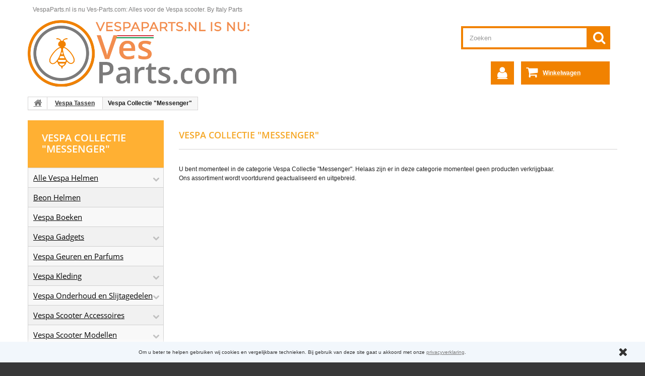

--- FILE ---
content_type: text/html; charset=utf-8
request_url: https://ves-parts.com/vespa-tassen-%D1%81-629/vespa-collectie-messenger-%D1%81-638/
body_size: 37607
content:
<!DOCTYPE HTML><!--[if lt IE 7]><html class="no-js lt-ie9 lt-ie8 lt-ie7 " lang="nl"><![endif]--><!--[if IE 7]><html class="no-js lt-ie9 lt-ie8 ie7" lang="nl"><![endif]--><!--[if IE 8]><html class="no-js lt-ie9 ie8" lang="nl"><![endif]--><!--[if gt IE 8]><html class="no-js ie9" lang="nl"><![endif]--><html lang="nl"><head><meta charset="utf-8" /><title>Vespa Collectie &quot;Messenger&quot; - Ves-Parts.com - Vespa Accessoires, Gadgets, Onderdelen, Vintage, Retro</title><meta name="description" content="Vespa Collectie &quot;Messenger&quot; - Ves-Parts.com - Vespa Accessoires, Gadgets, Onderdelen, Vintage, Retro" /><meta name="keywords" content="Vespa Collectie &quot;Messenger&quot; - Ves-Parts.com" /><meta name="generator" content="MPrestaShop" /><meta name="robots" content="index,follow" /><meta name="revisit-after" content="1 days"><meta name="viewport" content="width=device-width, minimum-scale=0.25, maximum-scale=1.0, initial-scale=1.0" /><meta name="apple-mobile-web-app-capable" content="yes" /><link rel="icon" type="image/vnd.microsoft.icon" href="/img/favicon.ico?1712156113" /><link rel="shortcut icon" type="image/x-icon" href="/img/favicon.ico?1712156113" /><link rel="apple-touch-icon-precomposed" sizes="57x57" href="/img/apple-touch-icon-57x57.png" /><link rel="apple-touch-icon-precomposed" sizes="114x114" href="/img/apple-touch-icon-114x114.png" /><link rel="apple-touch-icon-precomposed" sizes="72x72" href="/img/apple-touch-icon-72x72.png" /><link rel="apple-touch-icon-precomposed" sizes="144x144" href="/img/apple-touch-icon-144x144.png" /><link rel="apple-touch-icon-precomposed" sizes="60x60" href="/img/apple-touch-icon-60x60.png" /><link rel="apple-touch-icon-precomposed" sizes="120x120" href="/img/apple-touch-icon-120x120.png" /><link rel="apple-touch-icon-precomposed" sizes="76x76" href="/img/apple-touch-icon-76x76.png" /><link rel="apple-touch-icon-precomposed" sizes="152x152" href="/img/apple-touch-icon-152x152.png" /><link rel="icon" type="image/png" href="/img/favicon-196x196.png" sizes="196x196" /><link rel="icon" type="image/png" href="/img/favicon-96x96.png" sizes="96x96" /><link rel="icon" type="image/png" href="/img/favicon-32x32.png" sizes="32x32" /><link rel="icon" type="image/png" href="/img/favicon-16x16.png" sizes="16x16" /><link rel="icon" type="image/png" href="/img/favicon-128.png" sizes="128x128" /><meta name="application-name" content="Ves-Parts.com"/><meta name="msapplication-TileColor" content="/img/#FFFFFF" /><meta name="msapplication-TileImage" content="/img/mstile-144x144.png" /><meta name="msapplication-square70x70logo" content="/img/mstile-70x70.png" /><meta name="msapplication-square150x150logo" content="/img/mstile-150x150.png" /><meta name="msapplication-wide310x150logo" content="/img/mstile-310x150.png" /><meta name="msapplication-square310x310logo" content="/img/mstile-310x310.png" /><link rel="stylesheet" href="https://ves-parts.com/themes/theme960/cache/v_182_cd6423fdcc5028eb3e679f45ee5e747c_all.css" media="all" /> <script type="b03e751dc0a51b1287bec7f5-text/javascript">var CUSTOMIZE_TEXTFIELD = 1;
var FancyboxI18nClose = 'Sluit';
var FancyboxI18nNext = 'Volgende';
var FancyboxI18nPrev = 'Vorige';
var ajaxsearch = true;
var baseDir = 'https://ves-parts.com/';
var baseUri = 'https://ves-parts.com/';
var blocksearch_type = 'top';
var contentOnly = false;
var customizationIdMessage = 'Aanpassing #';
var delete_txt = 'Verwijder';
var freeProductTranslation = ' ';
var freeShippingTranslation = 'Gratis verzending!';
var generated_date = 1769299466;
var id_lang = 1;
var img_dir = 'https://ves-parts.com/themes/theme960/img/';
var instantsearch = true;
var isGuest = 0;
var isLogged = 0;
var page_name = 'category';
var priceDisplayMethod = 0;
var priceDisplayPrecision = 2;
var quickView = false;
var removingLinkText = 'Verwijder dit product uit mijn winkelwagen';
var roundMode = 2;
var search_url = 'https://ves-parts.com/zoeken';
var static_token = '2cfc3b35f67f80508a526c47cb8e773c';
var token = '8edd2604c19788a38de688f74952c52f';
var usingSecureMode = true;</script> <script type="b03e751dc0a51b1287bec7f5-text/javascript" src="https://ves-parts.com/themes/theme960/cache/v_159_d31b4005bbf405490726591218d8c0fd.js"></script> <script type="b03e751dc0a51b1287bec7f5-text/javascript">(window.gaDevIds=window.gaDevIds||[]).push('d6YPbH');
				(function(i,s,o,g,r,a,m){i['GoogleAnalyticsObject']=r;i[r]=i[r]||function(){
				(i[r].q=i[r].q||[]).push(arguments)},i[r].l=1*new Date();a=s.createElement(o),
				m=s.getElementsByTagName(o)[0];a.async=1;a.src=g;m.parentNode.insertBefore(a,m)
				})(window,document,'script','//www.google-analytics.com/analytics.js','ga');
				ga('create', 'UA-3654750-2', 'auto');
				ga('require', 'ec');</script> <link rel="canonical" href="https://ves-parts.com/vespa-tassen-с-629/vespa-collectie-messenger-с-638/" /><script type="b03e751dc0a51b1287bec7f5-text/javascript">//-->//><!--
(function(h,o,t,j,a,r){
        h.hj=h.hj||function(){(h.hj.q=h.hj.q||[]).push(arguments)};
        h._hjSettings={hjid:1648843,hjsv:6};
        a=o.getElementsByTagName('head')[0];
        r=o.createElement('script');r.async=1;
        r.src=t+h._hjSettings.hjid+j+h._hjSettings.hjsv;
        a.appendChild(r);
    })(window,document,'https://static.hotjar.com/c/hotjar-','.js?sv=');
//--><!</script> <!--[if IE 8]> <script src="https://oss.maxcdn.com/libs/html5shiv/3.7.0/html5shiv.js"></script> <script src="https://oss.maxcdn.com/libs/respond.js/1.3.0/respond.min.js"></script> <![endif]--><style type="text/css">@font-face {  font-family: FontAwesome;  src: url(https://ves-parts.com/themes/theme960/font/fontawesome-webfont.eot?#iefix&v=3.2.1) format('embedded-opentype'), url(https://ves-parts.com/themes/theme960/font/fontawesome-webfont.woff?v=3.2.1) format('woff'), url(https://ves-parts.com/themes/theme960/font/fontawesome-webfont.ttf?v=3.2.1) format('truetype'), url(https://ves-parts.com/themes/theme960/font/fontawesome-webfont.svg#fontawesomeregular?v=3.2.1) format('svg');  font-weight: normal;  font-style: normal;}@font-face {  font-family: 'Open Sans';  font-style: normal;  font-weight: 300;  src: local(Open Sans Light), local(OpenSans-Light), url(https://ves-parts.com/themes/theme960/fonts/open-sans-v14-latin-300.eot?#iefix) format('embedded-opentype'), url(https://ves-parts.com/themes/theme960/fonts/open-sans-v14-latin-300.woff2) format('woff2'), url(https://ves-parts.com/themes/theme960/fonts/open-sans-v14-latin-300.woff) format('woff'), url(https://ves-parts.com/themes/theme960/fonts/open-sans-v14-latin-300.ttf) format('truetype'), url(https://ves-parts.com/themes/theme960/fonts/open-sans-v14-latin-300.svg#OpenSans) format('svg');}@font-face {  font-family: 'Open Sans';  font-style: normal;  font-weight: 400;  src: local(Open Sans Regular), local(OpenSans-Regular), url(https://ves-parts.com/themes/theme960/fonts/open-sans-v14-latin-regular.eot?#iefix) format('embedded-opentype'), url(https://ves-parts.com/themes/theme960/fonts/open-sans-v14-latin-regular.woff2) format('woff2'), url(https://ves-parts.com/themes/theme960/fonts/open-sans-v14-latin-regular.woff) format('woff'), url(https://ves-parts.com/themes/theme960/fonts/open-sans-v14-latin-regular.ttf) format('truetype'), url(https://ves-parts.com/themes/theme960/fonts/open-sans-v14-latin-regular.svg#OpenSans) format('svg');}@font-face {  font-family: 'Open Sans';  font-style: normal;  font-weight: 600;  src: local(Open Sans SemiBold), local(OpenSans-SemiBold), url(https://ves-parts.com/themes/theme960/fonts/open-sans-v14-latin-600.eot?#iefix) format('embedded-opentype'), url(https://ves-parts.com/themes/theme960/fonts/open-sans-v14-latin-600.woff2) format('woff2'), url(https://ves-parts.com/themes/theme960/fonts/open-sans-v14-latin-600.woff) format('woff'), url(https://ves-parts.com/themes/theme960/fonts/open-sans-v14-latin-600.ttf) format('truetype'), url(https://ves-parts.com/themes/theme960/fonts/open-sans-v14-latin-600.svg#OpenSans) format('svg');}@font-face {  font-family: 'Open Sans';  font-style: normal;  font-weight: 700;  src: local(Open Sans Bold), local(OpenSans-Bold), url(https://ves-parts.com/themes/theme960/fonts/open-sans-v14-latin-700.eot?#iefix) format('embedded-opentype'), url(https://ves-parts.com/themes/theme960/fonts/open-sans-v14-latin-700.woff2) format('woff2'), url(https://ves-parts.com/themes/theme960/fonts/open-sans-v14-latin-700.woff) format('woff'), url(https://ves-parts.com/themes/theme960/fonts/open-sans-v14-latin-700.ttf) format('truetype'), url(https://ves-parts.com/themes/theme960/fonts/open-sans-v14-latin-700.svg#OpenSans) format('svg');}@font-face {  font-family: 'Open Sans';  font-style: normal;  font-weight: 800;  src: local(Open Sans ExtraBold), local(OpenSans-ExtraBold), url(https://ves-parts.com/themes/theme960/fonts/open-sans-v14-latin-800.eot?#iefix) format('embedded-opentype'), url(https://ves-parts.com/themes/theme960/fonts/open-sans-v14-latin-800.woff2) format('woff2'), url(https://ves-parts.com/themes/theme960/fonts/open-sans-v14-latin-800.woff) format('woff'), url(https://ves-parts.com/themes/theme960/fonts/open-sans-v14-latin-800.ttf) format('truetype'), url(https://ves-parts.com/themes/theme960/fonts/open-sans-v14-latin-800.svg#OpenSans) format('svg');}html,body,div,span,h1,h2,h5,p,a,em,img,strong,b,i,ul,li,form,table,tbody,tr,td,header,nav {  margin: 0px;  padding: 0px;  border: 0px;  font-family: inherit;  font-style: inherit;  font-variant: inherit;  font-weight: inherit;  line-height: inherit;  font-size: 100%;  vertical-align: baseline;}html {  line-height: 1;}ul {  list-style: none;}table {  border-collapse: collapse;  border-spacing: 0px;}td {  text-align: left;  font-weight: normal;  vertical-align: middle;}a img {  border: none;}header,nav {  display: block;}header,nav {  display: block;}html {  font-family: sans-serif;}body {  margin: 0px;}h1 {  font-size: 2em;  margin: 0.67em 0px;}b,strong {  font-weight: bold;}img {  border: 0px;}button,input {  font-family: inherit;  font-size: 100%;  margin: 0px;}button,input {  line-height: normal;}button {  text-transform: none;}button {  -webkit-appearance: button;}table {  border-collapse: collapse;  border-spacing: 0px;}*,::before,::after {  box-sizing: border-box;}html {  font-size: 62.5%;}body {  font-family: Arial, Helvetica, sans-serif;  font-size: 13px;  line-height: 1.42857;  color: rgb(119, 119, 119);  background-color: rgb(255, 255, 255);}input,button {  font-family: inherit;  font-size: inherit;  line-height: inherit;}button,input {  background-image: none;}a {  color: rgb(119, 119, 119);  text-decoration: underline;}img {  vertical-align: middle;}.img-responsive {  display: block;  max-width: 100%;  height: auto;}p {  margin: 0px 0px 9px;}h1,h2,h5 {  font-family: Arial, Helvetica, sans-serif;  font-weight: 500;  line-height: 1.1;}h1,h2 {  margin-top: 18px;  margin-bottom: 9px;}h5 {  margin-top: 9px;  margin-bottom: 9px;}h1 {  font-size: 33px;}h2 {  font-size: 27px;}h5 {  font-size: 13px;}ul {  margin-top: 0px;  margin-bottom: 9px;}ul ul {  margin-bottom: 0px;  background-color: rgb(241, 241, 241);  padding: 5px;}.container {  margin-right: auto;  margin-left: auto;  padding-left: 15px;  padding-right: 15px;}.container::before,.container::after {  content: ' ';  display: table;}.container::after {  clear: both;}.row {  margin-left: -15px;  margin-right: -15px;}.row::before,.row::after {  content: ' ';  display: table;}.row::after {  clear: both;}.col-xs-5,.col-xs-12,.col-sm-3,header .row #header_logo,.col-sm-6,.col-sm-9,.col-md-4,.col-md-6,.col-lg-12 {  position: relative;  min-height: 1px;  padding-left: 15px;  padding-right: 15px;}.col-xs-5 {  float: left;}.col-xs-5 {  width: 41.66667%;}.col-xs-12 {  width: 100%;}@media (min-width: 768px) {  .container {    max-width: 750px;  }  .col-sm-3,  header .row #header_logo,  .col-sm-6,  .col-sm-9 {    float: left;  }  .col-sm-3 {    width: 25%;  }  header .row #header_logo {    width: auto;  }  .col-sm-6 {    width: 50%;  }  .col-sm-9 {    width: 75%;  }}@media (min-width: 992px) {  .container {    max-width: 970px;  }  .col-md-4,  .col-md-6 {    float: left;  }  .col-md-4 {    width: 33.33333%;  }  .col-md-6 {    width: 50%;  }}@media (min-width: 1200px) {  .container {    max-width: 1170px;  }  .col-lg-12 {    width: 100%;  }}table {  max-width: 100%;  background-color: transparent;}.form-control::-webkit-input-placeholder {  color: rgb(153, 153, 153);}.form-control {  display: block;  width: 100%;  height: 32px;  padding: 6px 12px;  font-size: 13px;  line-height: 1.42857;  color: rgb(156, 155, 155);  vertical-align: middle;  background-color: rgb(255, 255, 255);  border: 1px solid rgb(214, 212, 212);  border-top-left-radius: 0px;  border-top-right-radius: 0px;  border-bottom-right-radius: 0px;  border-bottom-left-radius: 0px;  -webkit-box-shadow: rgba(0, 0, 0, 0.0745098) 0px 1px 1px inset;  box-shadow: rgba(0, 0, 0, 0.0745098) 0px 1px 1px inset;}.btn {  display: inline-block;  padding: 6px 12px;  margin-bottom: 0px;  font-size: 13px;  font-weight: normal;  line-height: 1.42857;  text-align: center;  vertical-align: middle;  border: 1px solid transparent;  border-top-left-radius: 0px;  border-top-right-radius: 0px;  border-bottom-right-radius: 0px;  border-bottom-left-radius: 0px;  white-space: nowrap;}.btn-default {  color: rgb(51, 51, 51);  background-color: rgb(255, 255, 255);  border-color: rgb(204, 204, 204);}.nav {  margin-bottom: 0px;  padding-left: 0px;  list-style: none;}.nav::before,.nav::after {  content: ' ';  display: table;}.nav::after {  clear: both;}.nav > li {  position: relative;  display: block;}.nav > li > a {  position: relative;  display: block;  padding: 10px 15px;}.nav-tabs {  border-bottom-width: 1px;  border-bottom-style: solid;  border-bottom-color: rgb(221, 221, 221);}.nav-tabs > li {  float: left;  margin-bottom: -1px;}.nav-tabs > li > a {  margin-right: 2px;  line-height: 1.42857;  border: 1px solid transparent;  border-top-left-radius: 0px;  border-top-right-radius: 0px;  border-bottom-right-radius: 0px;  border-bottom-left-radius: 0px;}.nav-tabs > li.active > a {  color: rgb(85, 85, 85);  background-color: rgb(255, 255, 255);  border-width: 1px;  border-style: solid;  border-color: rgb(221, 221, 221) rgb(221, 221, 221) transparent;}.tab-content > .tab-pane {  display: none;}.clearfix::before,.clearfix::after {  content: ' ';  display: table;}.clearfix::after {  clear: both;  margin-bottom: 10px;}[class^="icon-"] {  font-family: FontAwesome;  font-weight: normal;  font-style: normal;  text-decoration: inherit;  -webkit-font-smoothing: antialiased;}[class^="icon-"]::before {  text-decoration: inherit;  display: inline-block;  speak: none;}a [class^="icon-"] {  display: inline;}[class^="icon-"] {  display: inline;  width: auto;  height: auto;  line-height: normal;  vertical-align: baseline;  background-image: none;  margin-top: 0px;  background-position: 0px 0px;  background-repeat: repeat repeat;}.icon-ok::before {  content: '\f00c';}.icon-lock::before {  content: '\f007';}.icon-map-marker::before {  content: '\f041';}.icon-chevron-left::before {  content: '\f053';}.icon-chevron-right::before {  content: '\f054';}@media only screen and (min-width: 1200px) {  .container {    padding-left: 0px;    padding-right: 0px;  }}body {  min-width: 320px;  height: 100%;  font-style: normal;  font-variant: normal;  font-weight: normal;  font-size: 12px;  line-height: 18px;  font-family: Arial, Helvetica, sans-serif;  color: rgb(31, 31, 31);  background-color: rgb(56, 56, 56);  background-position: initial initial;  background-repeat: initial initial;}#header {  z-index: 5003;}#page {  background-color: rgb(255, 255, 255);  background-position: initial initial;  background-repeat: initial initial;}#columns {  position: relative;  padding-bottom: 30px;}@media (max-width: 991px) {  #columns {    padding-bottom: 40px;  }}header {  z-index: 1;  position: relative;  padding-bottom: 20px;}@media (max-width: 991px) {  header {    padding-bottom: 25px;  }}header .banner {  background-color: rgb(0, 0, 0);  max-height: 100%;  background-position: initial initial;  background-repeat: initial initial;}header .banner .row {  margin: 0px;}header .nav nav {  width: 100%;}header .row {  position: relative;}header .row #header_logo {  padding-top: 1px;}@media (max-width: 992px) {  header .row #header_logo {    padding-top: 12px;    width: 50%;  }}@media (max-width: 479px) {  header .row #header_logo {    float: none;    margin-bottom: 15px;  }}@media (max-width: 767px) {  header .row #header_logo,  header #box {    padding-top: 15px;    width: 100%;    float: left;  }}.dark {  color: rgb(51, 51, 51);}.unvisible {  display: none;}a.button,span.button {  position: relative;  display: inline-block;  padding: 5px 7px;  border: 1px solid rgb(204, 153, 0);  font-weight: bold;  color: rgb(0, 0, 0);  background-image: url(https://ves-parts.com/themes/theme960/img/bg_bt.gif);  background-color: rgb(234, 107, 28);  white-space: normal;  text-align: left;  background-position: 0px 0px;  background-repeat: repeat no-repeat;}.btn.button {  padding: 10px 14px;  font-style: normal;  font-variant: normal;  font-weight: normal;  font-size: 14px;  line-height: 18px;  font-family: Arial, Helvetica, sans-serif;  color: rgb(255, 255, 255);  background-color: rgb(234, 107, 28);  border: none;  white-space: normal;  background-position: initial initial;  background-repeat: initial initial;}.button.ajax_add_to_cart_button {  padding: 0px 0px 0px 36px;  font-style: normal;  font-variant: normal;  font-weight: normal;  font-size: 11px;  font-family: Arial, Helvetica, sans-serif;  text-transform: uppercase;  color: rgb(76, 76, 76);  border: none;  background-color: rgb(255, 176, 51);  position: relative;  width: 100%;  line-height: 24px;  background-position: initial initial;  background-repeat: initial initial;}@media (max-width: 991px) and (min-width: 768px) {  .button.ajax_add_to_cart_button {    padding-left: 0px;  }}.button.ajax_add_to_cart_button span {  padding: 9px;  display: block;  font-weight: bold;  text-align: center;}.button.ajax_add_to_cart_button::before {  font-family: FontAwesome;  content: '\f07a';  font-size: 19px;  line-height: 20px;  color: rgb(255, 255, 255);  position: absolute;  z-index: 2;  top: 50%;  margin-top: -10px;  left: 0px;  width: 36px;  text-align: center;}@media (max-width: 991px) and (min-width: 768px) {  .button.ajax_add_to_cart_button::before {    display: none;  }}.button.ajax_add_to_cart_button::after {  content: '';  position: absolute;  background-color: rgb(241, 130, 0);  top: 0px;  left: 0px;  bottom: 0px;  z-index: 1;  width: 36px;  background-position: initial initial;  background-repeat: initial initial;}@media (max-width: 991px) and (min-width: 768px) {  .button.ajax_add_to_cart_button::after {    display: none;  }}.button.button-small {  font-weight: bold;  font-style: normal;  font-variant: normal;  font-size: 13px;  line-height: 17px;  font-family: Arial, Helvetica, sans-serif;  color: rgb(255, 255, 255);  background-color: rgb(241, 130, 0);  border: none;  padding: 5px 10px;  border-top-left-radius: 0px;  border-top-right-radius: 0px;  border-bottom-right-radius: 0px;  border-bottom-left-radius: 0px;  background-position: initial initial;  background-repeat: initial initial;}.button.button-small span i {  vertical-align: 0px;  margin-right: 5px;}.button.button-small span i.right {  margin-right: 0px;  margin-left: 5px;}.button.button-medium span i.right {  margin-right: 0px;  margin-left: 9px;}.button.exclusive-medium {  padding: 0px;}.button.exclusive-medium span {  display: block;  padding: 9px 10px 11px;}@media (max-width: 480px) {  .button.exclusive-medium span {    font-size: 15px;    padding-right: 7px;    padding-left: 7px;  }}.form-control {  padding: 3px 5px;  height: 27px;  -webkit-box-shadow: none;  box-shadow: none;}.product-name {  font-size: 14px;  line-height: 18px;  color: rgb(150, 148, 148);  margin-bottom: 10px;  font-weight: bold;  text-transform: uppercase;}.price {  font-size: 20px;  color: rgb(234, 107, 28);  white-space: nowrap;}.price.product-price {  color: rgb(241, 130, 0);}.price.product-price-new {  color: rgb(51, 51, 51);}.old-price {  color: rgb(243, 91, 102);  text-decoration: line-through;  font-size: 15px;}.old-price.product-price {  font-size: 17px;}#home-page-tabs {  border: none;}#home-page-tabs > li {  width: 32.9%;  margin-bottom: 0px;  margin-left: 5px;}#home-page-tabs > li:first-child {  margin-left: 0px;}@media (max-width: 1199px) {  #home-page-tabs > li {    width: 32%;  }}@media (max-width: 767px) {  #home-page-tabs > li {    width: 100%;    margin: 0px 0px 10px;  }}#home-page-tabs > li a {  font-weight: 600;  font-style: normal;  font-variant: normal;  font-size: 20px;  line-height: 20px;  font-family: 'Open Sans', sans-serif;  background-color: rgb(76, 76, 76);  color: rgb(255, 255, 255);  text-transform: uppercase;  text-align: center;  outline: none;  margin: 0px;  padding: 24px 0px 26px;  border: none;  background-position: initial initial;  background-repeat: initial initial;}@media (max-width: 1199px) {  #home-page-tabs > li a {    padding: 17px 0px 18px;  }}#home-page-tabs > li.active a {  background-color: rgb(255, 176, 51);  border: none;  background-position: initial initial;  background-repeat: initial initial;}#categories_block_left .block_content {  background-color: rgb(248, 248, 248);  border: 1px solid rgb(211, 211, 211);  background-position: initial initial;  background-repeat: initial initial;}.block {  margin-bottom: 30px;}@media (max-width: 767px) {  .block {    margin-bottom: 0px;  }}.block .block_content > ul {  margin-bottom: 0px;}@media (max-width: 767px) {  .block .block_content {    margin-bottom: 20px;  }}#categories_block_left h2 {  background-color: rgb(255, 176, 51);  margin-bottom: 0px;  background-position: initial initial;  background-repeat: initial initial;}.block .title_block {  font-weight: 600;  font-style: normal;  font-variant: normal;  font-size: 20px;  line-height: 22px;  font-family: 'Open Sans', sans-serif;  color: rgb(255, 255, 255);  background-color: rgb(255, 176, 51);  text-transform: uppercase;  padding: 24px 15px 26px 28px;  margin: 0px;  background-position: initial initial;  background-repeat: initial initial;}@media (max-width: 1199px) and (min-width: 768px) {  .block .title_block {    padding: 18px 15px 19px 20px;  }}@media (max-width: 767px) {  .block .title_block {    font-size: 18px;    padding: 17px 15px 18px 14px;  }  .block .title_block {    position: relative;    padding-right: 40px;  }  .block .title_block::after {    display: block;    font-family: FontAwesome;       position: absolute;    right: 0px;    top: 18px;    height: 36px;    width: 36px;    font-size: 26px;    font-weight: normal;  }}#page .rte {  background-image: none;  background-attachment: scroll;  background-color: transparent;  background-position: 0px 0px;  background-repeat: repeat repeat;}.header-container {  background-color: rgb(255, 255, 255);  background-position: initial initial;  background-repeat: initial initial;}.footer-container #footer #block_contact_infos > div ul li i {  display: none;}.tab-content > ul {  margin-bottom: 0px;}#index ul.product_list.tab-pane > li:first-child {  display: none;}.img-responsive {  display: inline-block;}#search_block_top #search_query_top {  color: rgb(0, 0, 0) !important;  background-color: rgb(255, 255, 255) !important;  border: 4px solid rgb(241, 130, 0) !important;}#search_block_top .btn.button-search {  color: rgb(255, 255, 255);  background-color: rgb(241, 130, 0) !important;}@media only screen and (-webkit-min-device-pixel-ratio: 2), not all {  .replace-2x {    font-size: 1px;  }}table td {  padding: 9px 10px;  text-align: left;}#header .shopping_cart {  position: relative;  float: right;  margin-right: 15px;}@media (max-width: 670px) {  #header .shopping_cart {    clear: left;    width: 84%;    margin: 0px;  }  #header .header_user_info {    float: left;    margin: 0px;  }}#header .shopping_cart > a:first-child::after {  content: '\f0d7';  font-family: FontAwesome;  display: block;  position: absolute;  top: 10px;  right: 12px;  font-size: 13px;  color: rgb(241, 130, 0);  padding: 2px 0px 0px;  font-weight: normal;}.ajax_cart_product_txt {  display: none;}.shopping_cart > a:first-child {  padding: 14px 22px 14px 43px;  background-color: rgb(241, 130, 0);  display: block;  min-width: 176px;  box-sizing: border-box;  text-transform: uppercase;  color: rgb(255, 176, 51);  overflow: hidden;  background-position: initial initial;  background-repeat: initial initial;}@media (max-width: 991px) and (min-width: 768px) {  .shopping_cart > a:first-child span.ajax_cart_product_txt,  .shopping_cart > a:first-child span.ajax_cart_product_txt_s {    display: none !important;  }}.shopping_cart > a:first-child b {  color: rgb(255, 255, 255);  font-size: 12px;  padding-right: 5px;  text-transform: none;}.shopping_cart > a:first-child::before {  content: '\f07a';  font-family: FontAwesome;  display: block;  font-size: 25px;  line-height: 28px;  color: rgb(255, 255, 255);  position: absolute;  top: 8px;  left: 10px;}.shopping_cart .ajax_cart_total {  display: none !important;}.cart_block .cart_block_no_products {  margin: 0px;  padding: 10px 20px;}.cart_block .cart-prices {  border-top-width: 1px;  border-top-style: solid;  border-top-color: rgb(214, 212, 212);  font-weight: bold;  padding: 10px 20px 22px;}.cart_block .cart-prices .cart-prices-line {  overflow: hidden;  border-bottom-width: 1px;  border-bottom-style: solid;  border-bottom-color: rgb(81, 81, 81);  padding: 7px 0px;}.cart_block .cart-prices .cart-prices-line.last-line {  border: none;}.cart_block .cart-buttons {  overflow: hidden;  padding: 20px 20px 10px;  margin: 0px;  background-color: rgb(246, 246, 246);  background-position: initial initial;  background-repeat: initial initial;}.cart_block .cart-buttons a {  width: 100%;  float: left;  text-align: center;  margin-bottom: 10px;  margin-right: 10px;  color: rgb(255, 255, 255);}.cart_block .cart-buttons a#button_order_cart {  margin-right: 0px;  border: none;}.cart_block .cart-buttons a#button_order_cart span {  padding: 7px 0px;  font-size: 1.1em;  display: block;}#header .cart_block {  position: absolute;  top: 47px;  right: 0px;  z-index: 100;  display: none;  height: auto;  background-color: rgb(72, 72, 72);  color: rgb(255, 255, 255);  width: 350px;  background-position: initial initial;  background-repeat: initial initial;}#header .cart_block a {  color: rgb(255, 255, 255);}#header .cart_block .price {  color: rgb(255, 255, 255);}#header .cart_block .cart-prices {  border: none;  background-image: url(https://ves-parts.com/themes/theme960/img/xcart-shadow.png.pagespeed.ic.jS-da2_3Nt.webp);  background-color: rgb(61, 61, 61);  background-position: initial initial;  background-repeat: repeat no-repeat;}#header .cart_block .cart-buttons {  background-image: url(https://ves-parts.com/themes/theme960/img/xcart-shadow.png.pagespeed.ic.jS-da2_3Nt.webp);  background-color: rgb(51, 51, 51);  background-position: initial initial;  background-repeat: repeat no-repeat;}#header .block_content {  margin-bottom: 0px;}.cart_block .cart_block_shipping_cost,.cart_block .cart_block_tax_cost,.cart_block .cart_block_total {  float: right;}.layer_cart_overlay {  background-color: rgb(0, 0, 0);  display: none;  height: 100%;  left: 0px;  position: fixed;  top: 0px;  width: 100%;  z-index: 98;  opacity: 0.2;}#layer_cart {  background-color: rgb(255, 255, 255);  position: absolute;  display: none;  z-index: 99;  left: -100%;  margin-right: 8%;  margin-left: 8%;  border-top-left-radius: 4px;  border-top-right-radius: 4px;  border-bottom-right-radius: 4px;  border-bottom-left-radius: 4px;}#layer_cart .layer_cart_product {  padding: 30px;  overflow: hidden;  position: static;}#layer_cart .layer_cart_product h2 {  font-weight: 400;  font-style: normal;  font-variant: normal;  font-size: 23px;  line-height: 29px;  font-family: Arial, Helvetica, sans-serif;  color: rgb(70, 167, 78);  margin-bottom: 22px;  padding-right: 100px;}@media (max-width: 767px) {  #layer_cart {    left: 0px;  }  #layer_cart .layer_cart_product h2 {    font-size: 18px;    padding-right: 0px;    line-height: normal;  }}#layer_cart .layer_cart_product h2 i {  font-size: 30px;  line-height: 30px;  float: left;  padding-right: 8px;}@media (max-width: 767px) {  #layer_cart .layer_cart_product h2 i {    font-size: 22px;    line-height: 22px;  }}#layer_cart .layer_cart_product .product-image-container {  max-width: 178px;  border: 1px solid rgb(214, 212, 212);  padding: 5px;  float: left;  margin-right: 30px;}@media (max-width: 480px) {  #layer_cart .layer_cart_product .product-image-container {    float: none;    margin-right: 0px;    margin-bottom: 10px;  }}#layer_cart .layer_cart_product .layer_cart_product_info {  padding: 38px 0px 0px;}#layer_cart .layer_cart_product .layer_cart_product_info #layer_cart_product_title {  display: block;  padding-bottom: 8px;}#layer_cart .layer_cart_product .layer_cart_product_info > div {  padding-bottom: 7px;}#layer_cart .layer_cart_product .layer_cart_product_info > div strong {  padding-right: 3px;}#layer_cart .layer_cart_cart {  background-color: rgb(250, 250, 250);  border-left-width: 1px;  border-left-style: solid;  border-left-color: rgb(214, 212, 212);  padding: 21px 30px 170px;  border-top-left-radius: 0px;  border-top-right-radius: 4px;  border-bottom-right-radius: 4px;  border-bottom-left-radius: 0px;  position: relative;  background-position: initial initial;  background-repeat: initial initial;}@media (min-width: 1200px) {  #layer_cart .layer_cart_cart {    min-height: 318px;  }}@media (max-width: 1199px) and (min-width: 992px) {  #layer_cart .layer_cart_cart {    min-height: 360px;  }}@media (max-width: 991px) {  #layer_cart .layer_cart_cart {    border-left-style: none;    border-top-width: 1px;    border-top-style: solid;    border-top-color: rgb(214, 212, 212);  }}#layer_cart .layer_cart_cart h2 {  font-weight: 400;  font-style: normal;  font-variant: normal;  font-size: 23px;  line-height: 29px;  font-family: Arial, Helvetica, sans-serif;  color: rgb(51, 51, 51);  border-bottom-width: 1px;  border-bottom-style: solid;  border-bottom-color: rgb(214, 212, 212);  padding-bottom: 13px;  margin-bottom: 17px;}@media (max-width: 767px) {  #layer_cart .layer_cart_cart h2 {    font-size: 18px;  }}#layer_cart .layer_cart_cart .layer_cart_row {  padding: 0px 0px 7px;}#layer_cart .layer_cart_cart .button-container {  position: absolute;  bottom: 0px;  left: 0px;  width: 100%;  padding: 0px 30px 20px;}#layer_cart .layer_cart_cart .button-container .btn {  margin-bottom: 10px;}#layer_cart .layer_cart_cart .button-container span.exclusive-medium {  margin-right: 5px;}#layer_cart .layer_cart_cart .button-container span.exclusive-medium i {  padding-right: 5px;  color: rgb(255, 255, 255);}#layer_cart .cross {  position: absolute;  right: 7px;  top: 8px;  width: 25px;  height: 25px;  color: rgb(51, 51, 51);  z-index: 2;}#layer_cart .cross::before {  content: '\f057';  display: block;  font-family: FontAwesome;  font-size: 25px;  line-height: 25px;}@media (max-width: 767px) {  #categories_block_left {    display: none;  }}#categories_block_left .block_content > ul > li {  position: relative;}#categories_block_left li {  position: relative;}#categories_block_left li a {  color: rgb(0, 0, 0);  border-bottom-width: 1px;  border-bottom-style: solid;  border-bottom-color: rgb(208, 208, 208);  display: block;  font-style: normal;  font-variant: normal;  font-weight: normal;  font-size: 15px;  line-height: 18px;  font-family: 'Open Sans', sans-serif;  background-color: rgb(241, 241, 241);  padding: 10px;  background-position: initial initial;  background-repeat: initial initial;}@media (max-width: 991px) {  #categories_block_left li a {    padding: 11px 30px 10px 15px;  }}#categories_block_left li ul li {  border: none;  padding: 0px 1px 0px 15px;  margin-bottom: 8px;}@media (max-width: 991px) {  #categories_block_left li ul li {    padding-left: 15px;  }}#categories_block_left li ul li:first-child {  margin-top: 10px;}#categories_block_left li ul li.last {  margin-bottom: 14px;}#categories_block_left li ul li a {  background-image: none;  color: rgb(0, 0, 0);  font-size: 14px;  border: none;  padding: 0px;  background-position: initial initial;  background-repeat: initial initial;}ul.product_list .left-block {  position: relative;}ul.product_list .product-image-container {  text-align: center;}ul.product_list .product-image-container a {  display: block;  background-color: rgb(255, 255, 255);  background-position: initial initial;  background-repeat: initial initial;}ul.product_list .product-image-container img {  margin: 0px auto;}ul.product_list.grid > li {  padding-bottom: 20px;}@media (max-width: 767px) and (min-width: 480px) {  ul.product_list.grid > li {    width: 50%;    float: left;  }}ul.product_list.grid > li .product-container {  background-color: rgb(255, 255, 255);  padding: 0px;  position: relative;  border-bottom-width: 1px;  border-bottom-style: solid;  border-bottom-color: rgb(239, 239, 239);  word-break: break-word;  background-position: initial initial;  background-repeat: initial initial;}ul.product_list.grid > li .product-container .product-image-container {  background-color: rgb(244, 244, 244);  position: relative;  margin-bottom: 23px;  background-position: initial initial;  background-repeat: initial initial;}@media (max-width: 767px) {  ul.product_list.grid > li .product-container .product-image-container {    max-width: 290px;    margin-left: auto;    margin-right: auto;  }}ul.product_list.grid > li .product-container h5 {  padding: 0px;  margin: 0px 0px 4px;  text-align: center;}ul.product_list.grid > li .product-container h5 a span.list-name {  display: none;}ul.product_list.grid > li .product-container .product-desc {  margin-bottom: 17px;}ul.product_list.grid > li .product-container .product-desc span.list-desc {  display: none;}ul.product_list.grid > li .product-container .content_price {  padding-bottom: 21px;  line-height: 21px;  text-align: center;}ul.product_list.grid > li .product-container .old-price,ul.product_list.grid > li .product-container .price {  display: inline-block;}ul.product_list.grid > li .product-container .product-flags {  display: none;}ul.product_list.grid > li .product-container .old-price {  margin-right: 5px;}ul.product_list.grid > li .product-container .button-container .ajax_add_to_cart_button {  margin: 0px 6px 10px 0px;}@media (min-width: 992px) {  ul.product_list.grid > li.first-in-line {    clear: left;  }}@media (max-width: 991px) and (min-width: 480px) {  ul.product_list.grid > li.first-item-of-tablet-line {    clear: left;  }}#index ul.product_list.tab-pane > li {  padding-bottom: 10px;  margin-bottom: 10px;}@media (max-width: 767px) and (min-width: 480px) {  #index ul.product_list.tab-pane > li.first-item-of-tablet-line {    clear: none;  }  #index ul.product_list.tab-pane > li.first-item-of-mobile-line {    clear: left;  }}#search_block_top {  float: right;  margin: 14px;}@media (max-width: 991px) {  #search_block_top {    clear: right;    margin: 0px 15px 10px 0px;  }}@media (max-width: 670px) {  #search_block_top {    float: none;    width: 100%;    padding: 0px;    box-sizing: border-box;  }}#search_block_top #searchbox {  width: 296px;  background-color: rgb(241, 130, 0);  padding: 0px 43px 0px 0px;  background-position: initial initial;  background-repeat: initial initial;}@media (max-width: 670px) {  #search_block_top #searchbox {    width: 100%;  }}#search_block_top #search_query_top {  display: block;  padding: 14px 0px 14px 13px;  height: 46px;  background-image: none;  line-height: 20px;  box-sizing: border-box;  border: none;  color: rgb(255, 255, 255);  background-position: initial initial;  background-repeat: initial initial;}@media (max-width: 670px) {  #search_block_top #search_query_top {    width: 100%;  }}#search_block_top .btn.button-search {  background-image: none;  display: block;  position: absolute;  top: 0px;  right: 0px;  border: none;  color: rgb(255, 255, 255);  width: 46px;  height: 46px;  text-align: center;  background-position: initial initial;  background-repeat: initial initial;}#search_block_top .btn.button-search span {  display: none;}#search_block_top .btn.button-search::before {  content: '\f002';  display: block;  font-family: FontAwesome;  font-size: 26px;  line-height: 35px;  width: 100%;  text-align: center;}form#searchbox {  position: relative;}#homepage-slider {  padding-left: 0px;  padding-right: 0px;  margin-bottom: 30px;  max-width: 870px;  overflow: hidden;  position: relative;  z-index: 1;}@media (max-width: 767px) {  #homepage-slider {    width: 100%;    max-width: 100%;  }}#homepage-slider #homeslider {  margin: 0px auto;  padding: 0px;}#homepage-slider .homeslider-container {  position: relative;}#block_top_menu {  padding: 10px 0px 0px;  display: none;}@media (max-width: 767px) {  #block_top_menu {    display: block;  }}.sf-contener {  clear: both;  float: left;  width: 100%;}.sf-menu,.sf-menu * {  margin: 0px;  padding: 0px;  list-style: none;}.sf-menu {  position: relative;  padding: 0px;  width: 100%;  background-color: rgb(246, 246, 246);  background-position: initial initial;  background-repeat: initial initial;}@media (max-width: 767px) {  .sf-menu {    display: none;  }}.sf-menu ul {  position: absolute;  top: -999em;  background-color: rgb(255, 255, 255);  background-position: initial initial;  background-repeat: initial initial;}@media (max-width: 767px) {  .sf-menu ul {    position: relative;  }}.sf-menu ul li {  width: 100%;}.sf-menu > li {  float: left;  border-right-width: 1px;  border-right-style: solid;  border-right-color: rgb(214, 212, 212);  margin-bottom: -3px;}@media (max-width: 767px) {  .sf-menu > li {    float: none;    position: relative;    border-right-style: none;  }}.sf-menu > li > a {  font-weight: bold;  font-style: normal;  font-variant: normal;  font-size: 18px;  line-height: 22px;  font-family: 'Open Sans', sans-serif;  text-transform: uppercase;  color: rgb(72, 72, 72);  display: block;  padding: 17px 20px;  background-color: rgb(255, 255, 255);  z-index: 999999;}.sf-menu li li li a {  display: inline-block;  position: relative;  color: rgb(119, 119, 119);  font-size: 13px;  line-height: 16px;  font-weight: bold;  padding-bottom: 10px;}.sf-menu li li li a::before {  content: '\f105';  display: inline-block;  font-family: FontAwesome;  padding-right: 10px;}.sf-menu li ul {  display: none;  left: 0px;  top: 59px;  z-index: 99;  padding: 12px 0px 18px;}@media (max-width: 767px) {  .sf-menu li ul {    top: 0px;  }}.sf-menu li li ul {  position: static;  background-image: none;  -webkit-box-shadow: transparent 0px 0px 0px;  box-shadow: transparent 0px 0px 0px;  display: block !important;  opacity: 1 !important;  background-position: initial initial;  background-repeat: initial initial;}.sf-menu li li li ul {  padding: 0px 0px 0px 20px;}.sf-menu li li li ul {  width: 220px;}.sf-menu > li > ul {  padding: 26px 30px 31px;  width: 100%;}.sf-menu > li > ul > li > a {  text-transform: uppercase;  font-weight: 600;  font-style: normal;  font-variant: normal;  font-size: 16px;  line-height: 20px;  font-family: 'Open Sans', sans-serif;  color: rgb(51, 51, 51);}.sf-menu > li > ul > li {  float: left;  width: 20%;  padding-right: 15px;}@media (max-width: 767px) {  .sf-menu > li > ul > li {    width: 50%;  }}@media (max-width: 479px) {  .sf-menu > li > ul > li {    width: 100%;  }}.cat-title {  display: none;}@media (max-width: 767px) {  .cat-title {    font-weight: 600;    font-style: normal;    font-variant: normal;    font-size: 18px;    line-height: 22px;    font-family: 'Open Sans', sans-serif;    text-transform: uppercase;    color: rgb(72, 72, 72);    display: block;    padding: 17px 20px;    border-bottom-width: 3px;    border-bottom-style: solid;    border-bottom-color: rgb(233, 233, 233);    background-color: rgb(246, 246, 246);    position: relative;    background-position: initial initial;    background-repeat: initial initial;  }  .cat-title::after {    display: block;    font-family: FontAwesome;    content: '\f067';    position: absolute;    right: 15px;    top: 18px;    font-size: 26px;  }}.editorial_block {  margin-bottom: 2em;}.editorial_block .rte {  background-image: none;  background-attachment: scroll;  background-color: transparent;  background-position: 0px 0px;  background-repeat: repeat repeat;}.editorial_block > h1 {  color: rgb(234, 107, 28);  margin: 40px 0px 10px;  padding: 0px;  background-image: none;  background-position: initial initial;  background-repeat: initial initial;}#editorial_block_center p {  padding-left: 0px;}#editorial_block_center .rte p {  color: rgb(102, 102, 102);}.header_user_info {  float: right;  margin: 0px 14px 0px 1px;}.header_user_info a {  color: rgb(255, 255, 255);  font-weight: bold;  width: 46px;  display: block;  text-align: center;  background-color: rgb(241, 130, 0);  background-position: initial initial;  background-repeat: initial initial;}.header_user_info a i {  font-size: 25px;  line-height: 46px;  color: rgb(255, 255, 255);}</style></head><body id="category" class="category category-873 category-vespa-collectie-messenger-с-638 hide-right-column lang_nl"> <!--[if IE 8]><div style='clear:both;height:59px;padding:0 15px 0 15px;position:relative;z-index:10000;text-align:center;'><a href="https://www.microsoft.com/windows/internet-explorer/default.aspx?ocid=ie6_countdown_bannercode"><img src="https://storage.ie6countdown.com/assets/100/images/banners/warning_bar_0000_us.jpg" border="0" height="42" width="820" alt="You are using an outdated browser. For a faster, safer browsing experience, upgrade for free today." /></a></div> <![endif]--><div id="page"><div class="header-container"> <header id="header"><div class="banner"><div class="container"><div class="row"></div></div></div><div class="nav"><div class="container"> <nav><div style="color:#7d7c7c;margin: 10px;">VespaParts.nl is nu Ves-Parts.com: Alles voor de Vespa scooter. <i>By Italy Parts</i></small></div> </nav></div></div><div><div class="container"><div class="row"><div id="header_logo"> <a href="https://ves-parts.com/" title="Ves-Parts.com"> <img class="logo img-responsive" src="/img/vesparts-logo-vespaparts.png" alt="Ves-Parts.com" width="463" height="133"/> </a></div><div id="box" style="float:right" class="column col-xs-5"><div id="search_block_top" class="clearfix"><form id="searchbox" method="get" action="https://ves-parts.com/zoeken" > <input type="hidden" name="controller" value="search" /> <input type="hidden" name="orderby" value="position" /> <input type="hidden" name="orderway" value="desc" /> <input class="search_query form-control" type="text" id="search_query_top" name="search_query" placeholder="Zoeken" value="" /> <button type="submit" name="submit_search" class="btn btn-default button-search"> <span>Zoeken</span> </button></form></div><div class=""><div class="shopping_cart"> <a href="https://ves-parts.com/bestelling" title="Bekijk mijn winkelwagen" rel="nofollow"> <b>Winkelwagen</b> <span class="ajax_cart_quantity unvisible">0</span> <span class="ajax_cart_product_txt unvisible">Product</span> <span class="ajax_cart_product_txt_s unvisible">Producten</span> <span class="ajax_cart_total unvisible"> </span> <span class="ajax_cart_no_product"> </span> </a><div class="cart_block block exclusive"><div class="block_content"><div class="cart_block_list"><p class="cart_block_no_products"> Geen producten</p><p class="cart-buttons"> <a id="button_order_cart" class="btn btn-default button button-small" href="https://ves-parts.com/bestelling" title="Bestellen" rel="nofollow"> <span> Bestellen <i class="icon-chevron-right right"></i> </span> </a></p></div></div></div></div></div><div id="layer_cart"><div class="clearfix"><div class="layer_cart_product col-xs-12 col-md-6"> <span class="cross" title="Venster sluiten"></span><h2> <i class="icon-ok"></i> Het product is succesvol aan uw winkelwagen toegevoegd</h2><div class="product-image-container layer_cart_img"></div><div class="layer_cart_product_info"> <span id="layer_cart_product_title" class="product-name"></span> <span id="layer_cart_product_attributes"></span><div> <strong class="dark">Aantal</strong> <span id="layer_cart_product_quantity"></span></div><div> <strong class="dark">Totaal</strong> <span id="layer_cart_product_price"></span></div></div></div><div class="layer_cart_cart col-xs-12 col-md-6"><h2> <span class="ajax_cart_product_txt_s unvisible"> Er zijn <span class="ajax_cart_quantity">0</span> artikelen in uw winkelwagen. </span> <span class="ajax_cart_product_txt "> Er is 1 artikel in uw winkelwagen. </span></h2><div class="layer_cart_row"> <strong class="dark"> Totaal producten </strong> <span class="ajax_block_products_total"> </span></div><div class="button-container"> <span class="continue btn btn-default button exclusive-medium" title="Ga door met winkelen"> <span> <i class="icon-chevron-left left"></i> Ga door met winkelen </span> </span> <a class="btn btn-default button button-medium" href="https://ves-parts.com/bestelling" title="Doorgaan naar betalen" rel="nofollow"> <span> Doorgaan naar betalen <i class="icon-chevron-right right"></i> </span> </a></div></div></div><div class="crossseling"></div></div><div class="layer_cart_overlay"></div><div class="header_user_info"> <a class="login" href="https://ves-parts.com/mijn-account" rel="nofollow" title="Login to your customer account"><i class="icon-lock"></i> </a></div><div id="block_top_menu" class="sf-contener clearfix col-lg-12"><div class="cat-title">Categorieën</div><ul class="sf-menu clearfix menu-content"><li><a href="https://ves-parts.com/vespa-boeken-с-648/" title="Vespa Boeken">Vespa Boeken</a></li><li><a href="https://ves-parts.com/vespa-gadgets-с-45/" title="Vespa Gadgets">Vespa Gadgets</a><ul><li><a href="https://ves-parts.com/vespa-gadgets-с-45/vespa-posters-canvas-wanddeco-с-48/" title="Vespa Posters, Canvas, Wanddeco">Vespa Posters, Canvas, Wanddeco</a></li><li><a href="https://ves-parts.com/vespa-gadgets-с-45/vespa-boeken-с-49/" title="Vespa Boeken">Vespa Boeken</a></li><li><a href="https://ves-parts.com/vespa-gadgets-с-45/vespa-overige-с-67/" title="Vespa Overige">Vespa Overige</a></li><li><a href="https://ves-parts.com/vespa-gadgets-с-45/vespa-klokken-horloges-с-77/" title="Vespa Klokken / Horloges">Vespa Klokken / Horloges</a></li><li><a href="https://ves-parts.com/vespa-gadgets-с-45/vespa-tassen-с-102/" title="Vespa Tassen">Vespa Tassen</a></li><li><a href="https://ves-parts.com/vespa-gadgets-с-45/vespa-miniatuur-en-verzamelingen-с-126/" title="Vespa Miniatuur en Verzamelingen">Vespa Miniatuur en Verzamelingen</a></li><li><a href="https://ves-parts.com/vespa-gadgets-с-45/vespa-kantoor-stationery-с-129/" title="Vespa Kantoor / Stationery">Vespa Kantoor / Stationery</a></li><li><a href="https://ves-parts.com/vespa-gadgets-с-45/vespa-kalenders-с-130/" title="Vespa Kalenders">Vespa Kalenders</a></li><li><a href="https://ves-parts.com/vespa-gadgets-с-45/vespa-sleutelhangers-en-keycords-с-156/" title="Vespa Sleutelhangers en Keycords">Vespa Sleutelhangers en Keycords</a></li><li><a href="https://ves-parts.com/vespa-gadgets-с-45/vespa-zakmessen-с-309/" title="Vespa Zakmessen">Vespa Zakmessen</a></li><li><a href="https://ves-parts.com/vespa-gadgets-с-45/vespa-iphone-en-ipad-covers-с-310/" title="Vespa iPhone en iPad Covers">Vespa iPhone en iPad Covers</a></li><li><a href="https://ves-parts.com/vespa-gadgets-с-45/vespa-portemonnee-portefeuille-с-311/" title="Vespa Portemonnee / Portefeuille">Vespa Portemonnee / Portefeuille</a></li><li><a href="https://ves-parts.com/vespa-gadgets-с-45/alle-vespa-gadgets-с-502/" title="Alle Vespa Gadgets">Alle Vespa Gadgets</a></li><li><a href="https://ves-parts.com/vespa-gadgets-с-45/vespa-kopjesmokkenveldflessen-с-128/" title="Vespa Kopjes/Mokken/Veldflessen">Vespa Kopjes/Mokken/Veldflessen</a></li><li><a href="https://ves-parts.com/vespa-gadgets-с-45/vespa-borden/" title="Vespa Borden">Vespa Borden</a></li></ul></li><li><a href="https://ves-parts.com/vespa-geuren-en-parfums-с-646/" title="Vespa Geuren en Parfums">Vespa Geuren en Parfums</a></li><li><a href="https://ves-parts.com/alle-vespa-helmen/" title="Alle Vespa Helmen">Alle Vespa Helmen</a><ul><li><a href="https://ves-parts.com/alle-vespa-helmen/vespa-helmen-diverse/" title="Vespa Helmen diverse">Vespa Helmen diverse</a></li><li><a href="https://ves-parts.com/alle-vespa-helmen/showroommodellen/" title="Showroommodellen">Showroommodellen</a></li><li><a href="https://ves-parts.com/alle-vespa-helmen/hoe-meet-u-de-juiste-helm-maat-с-98/" title="Hoe meet u de juiste helm maat?">Hoe meet u de juiste helm maat?</a></li><li><a href="https://ves-parts.com/alle-vespa-helmen/vespa-helm-vizieren-toebehoren-с-127/" title="Vespa Helm Vizieren & toebehoren">Vespa Helm Vizieren & toebehoren</a></li><li><a href="https://ves-parts.com/alle-vespa-helmen/helm-piaggio-vespa-heritage/" title="Helm PIAGGIO Vespa Heritage">Helm PIAGGIO Vespa Heritage</a></li><li><a href="https://ves-parts.com/alle-vespa-helmen/vespa-helmen-soft-touch-с-140/" title="Vespa Helmen Soft Touch">Vespa Helmen Soft Touch</a></li><li><a href="https://ves-parts.com/alle-vespa-helmen/vespa-helmen-limited-edition-specials/" title="Vespa Helmen Limited Edition Specials">Vespa Helmen Limited Edition Specials</a></li><li><a href="https://ves-parts.com/alle-vespa-helmen/vespa-helmen-flags-с-191/" title="Vespa Helmen Flags">Vespa Helmen Flags</a></li><li><a href="https://ves-parts.com/alle-vespa-helmen/vespa-helmen-p-xential-px-с-192/" title="Vespa Helmen P-Xential (PX)">Vespa Helmen P-Xential (PX)</a></li><li><a href="https://ves-parts.com/alle-vespa-helmen/vespa-helmen-fiber-carbon-с-608/" title="Vespa Helmen Fiber & Carbon">Vespa Helmen Fiber & Carbon</a></li><li><a href="https://ves-parts.com/alle-vespa-helmen/vespa-helmen-visor-с-614/" title="Vespa Helmen Visor">Vespa Helmen Visor</a></li><li><a href="https://ves-parts.com/alle-vespa-helmen/vespa-helmen-colourful-colours/" title="Vespa Helmen Colourful Colours">Vespa Helmen Colourful Colours</a></li><li><a href="https://ves-parts.com/alle-vespa-helmen/vespa-helmen-vj/" title="Vespa Helmen VJ">Vespa Helmen VJ</a></li><li><a href="https://ves-parts.com/alle-vespa-helmen/vespa-helmen-v-stripes/" title="Vespa Helmen V-Stripes">Vespa Helmen V-Stripes</a></li><li><a href="https://ves-parts.com/alle-vespa-helmen/vespa-helmen-elettrica/" title="Vespa Helmen Elettrica">Vespa Helmen Elettrica</a></li><li><a href="https://ves-parts.com/alle-vespa-helmen/vespa-helmen-primavera/" title="Vespa Helmen Primavera">Vespa Helmen Primavera</a></li><li><a href="https://ves-parts.com/alle-vespa-helmen/vespa-helmen-modernist/" title="Vespa Helmen Modernist">Vespa Helmen Modernist</a></li><li><a href="https://ves-parts.com/alle-vespa-helmen/vespa-grafische-helm/" title="Vespa Grafische Helm ">Vespa Grafische Helm </a></li><li><a href="https://ves-parts.com/alle-vespa-helmen/helm-25-km-uitvoering/" title="Helm 25 km uitvoering ">Helm 25 km uitvoering </a></li><li><a href="https://ves-parts.com/alle-vespa-helmen/vespa-argentario-helmet/" title="VESPA ARGENTARIO HELMET">VESPA ARGENTARIO HELMET</a></li></ul></li><li><a href="https://ves-parts.com/vespa-kleding-с-103/" title="Vespa Kleding">Vespa Kleding</a><ul><li><a href="https://ves-parts.com/vespa-kleding-с-103/petten-en-baseball-caps-с-68/" title="Petten en Baseball caps">Petten en Baseball caps</a></li><li><a href="https://ves-parts.com/vespa-kleding-с-103/vesten-jackets-en-jassen-с-69/" title="Vesten, Jackets en Jassen">Vesten, Jackets en Jassen</a></li><li><a href="https://ves-parts.com/vespa-kleding-с-103/shirts-с-71/" title="Shirts">Shirts</a></li><li><a href="https://ves-parts.com/vespa-kleding-с-103/zonnebrillen-с-106/" title="Zonnebrillen">Zonnebrillen</a></li><li><a href="https://ves-parts.com/vespa-kleding-с-103/horloges-с-142/" title="Horloges">Horloges</a></li><li><a href="https://ves-parts.com/vespa-kleding-с-103/alle-herenkleding-с-488/" title="Alle Herenkleding">Alle Herenkleding</a><ul><li><a href="https://ves-parts.com/vespa-kleding-с-103/alle-herenkleding-с-488/vespa-broekriemen-с-627/" title="Vespa Broekriemen">Vespa Broekriemen</a></li><li><a href="https://ves-parts.com/vespa-kleding-с-103/alle-herenkleding-с-488/vespa-herenbandana-en-caps-с-496/" title="Vespa Herenbandana en Caps">Vespa Herenbandana en Caps</a></li><li><a href="https://ves-parts.com/vespa-kleding-с-103/alle-herenkleding-с-488/vespa-herenhorloges-с-497/" title="Vespa Herenhorloges">Vespa Herenhorloges</a></li><li><a href="https://ves-parts.com/vespa-kleding-с-103/alle-herenkleding-с-488/vespa-herenjassen-en-vesten-с-498/" title="Vespa Herenjassen en Vesten">Vespa Herenjassen en Vesten</a></li><li><a href="https://ves-parts.com/vespa-kleding-с-103/alle-herenkleding-с-488/vespa-herenpolo-с-499/" title="Vespa Herenpolo">Vespa Herenpolo</a></li><li><a href="https://ves-parts.com/vespa-kleding-с-103/alle-herenkleding-с-488/vespa-herenshirts-с-500/" title="Vespa Herenshirts">Vespa Herenshirts</a></li><li><a href="https://ves-parts.com/vespa-kleding-с-103/alle-herenkleding-с-488/vespa-herenzonnebrillen-с-501/" title="Vespa Herenzonnebrillen">Vespa Herenzonnebrillen</a></li></ul></li><li><a href="https://ves-parts.com/vespa-kleding-с-103/alle-dameskleding-с-489/" title="Alle Dameskleding">Alle Dameskleding</a><ul><li><a href="https://ves-parts.com/vespa-kleding-с-103/alle-dameskleding-с-489/vespa-damesbandana-en-caps-с-490/" title="Vespa Damesbandana en Caps">Vespa Damesbandana en Caps</a></li><li><a href="https://ves-parts.com/vespa-kleding-с-103/alle-dameskleding-с-489/vespa-dameshorloges-с-491/" title="Vespa Dameshorloges">Vespa Dameshorloges</a></li><li><a href="https://ves-parts.com/vespa-kleding-с-103/alle-dameskleding-с-489/vespa-damesshirts-с-492/" title="Vespa Damesshirts">Vespa Damesshirts</a></li><li><a href="https://ves-parts.com/vespa-kleding-с-103/alle-dameskleding-с-489/vespa-damespolo-с-493/" title="Vespa Damespolo">Vespa Damespolo</a></li><li><a href="https://ves-parts.com/vespa-kleding-с-103/alle-dameskleding-с-489/vespa-damesjassen-en-vesten-с-494/" title="Vespa Damesjassen en Vesten">Vespa Damesjassen en Vesten</a></li><li><a href="https://ves-parts.com/vespa-kleding-с-103/alle-dameskleding-с-489/vespa-dameszonnebrillen-с-495/" title="Vespa Dameszonnebrillen">Vespa Dameszonnebrillen</a></li><li><a href="https://ves-parts.com/vespa-kleding-с-103/alle-dameskleding-с-489/vespa-riemen-с-626/" title="Vespa Riemen">Vespa Riemen</a></li></ul></li><li><a href="https://ves-parts.com/vespa-kleding-с-103/riemen-с-625/" title="Riemen">Riemen</a></li><li><a href="https://ves-parts.com/vespa-kleding-с-103/polo-s-с-628/" title="Polo's">Polo's</a></li><li><a href="https://ves-parts.com/vespa-kleding-с-103/handschoenen-с-732/" title="Handschoenen">Handschoenen</a></li><li><a href="https://ves-parts.com/vespa-kleding-с-103/broeken-с-733/" title="Broeken">Broeken</a></li><li><a href="https://ves-parts.com/vespa-kleding-с-103/bandana-tubular-headwear-с-107/" title="Bandana's en Sjaals">Bandana's en Sjaals</a></li><li><a href="https://ves-parts.com/vespa-kleding-с-103/regenjassen-en-pakken/" title="Regenjassen en -pakken">Regenjassen en -pakken</a></li></ul></li><li><a href="https://ves-parts.com/vespa-scooter-accessoires-с-22/" title="Vespa Scooter Accessoires">Vespa Scooter Accessoires</a><ul><li><a href="https://ves-parts.com/vespa-scooter-accessoires-с-22/vespa-lx-accessoires-с-60/" title="Vespa LX accessoires">Vespa LX accessoires</a><ul><li><a href="https://ves-parts.com/vespa-scooter-accessoires-с-22/vespa-lx-accessoires-с-60/vespa-lx-buddyseat-dek-en-zadel-с-160/" title="Vespa LX Buddyseat, dek en Zadel">Vespa LX Buddyseat, dek en Zadel</a></li><li><a href="https://ves-parts.com/vespa-scooter-accessoires-с-22/vespa-lx-accessoires-с-60/vespa-lx-windschermen-с-161/" title="Vespa LX Windschermen">Vespa LX Windschermen</a></li><li><a href="https://ves-parts.com/vespa-scooter-accessoires-с-22/vespa-lx-accessoires-с-60/vespa-lx-chroomdelen-diverse-с-162/" title="Vespa LX Chroomdelen diverse">Vespa LX Chroomdelen diverse</a></li><li><a href="https://ves-parts.com/vespa-scooter-accessoires-с-22/vespa-lx-accessoires-с-60/vespa-lx-handvatten-с-163/" title="Vespa LX Handvatten">Vespa LX Handvatten</a></li><li><a href="https://ves-parts.com/vespa-scooter-accessoires-с-22/vespa-lx-accessoires-с-60/vespa-lx-topkoffer-с-164/" title="Vespa LX Topkoffer">Vespa LX Topkoffer</a></li><li><a href="https://ves-parts.com/vespa-scooter-accessoires-с-22/vespa-lx-accessoires-с-60/vespa-lx-overige-accessoires-с-165/" title="Vespa LX Overige Accessoires">Vespa LX Overige Accessoires</a></li><li><a href="https://ves-parts.com/vespa-scooter-accessoires-с-22/vespa-lx-accessoires-с-60/vespa-lx-diverse-rvs-delen-с-486/" title="Vespa LX Diverse RVS delen">Vespa LX Diverse RVS delen</a></li><li><a href="https://ves-parts.com/vespa-scooter-accessoires-с-22/vespa-lx-accessoires-с-60/vespa-lx-voetenplank-treeplank-с-512/" title="Vespa LX Voetenplank, Treeplank">Vespa LX Voetenplank, Treeplank</a></li><li><a href="https://ves-parts.com/vespa-scooter-accessoires-с-22/vespa-lx-accessoires-с-60/vespa-lx-sloten-en-beveiliging-с-513/" title="Vespa LX Sloten en Beveiliging">Vespa LX Sloten en Beveiliging</a></li><li><a href="https://ves-parts.com/vespa-scooter-accessoires-с-22/vespa-lx-accessoires-с-60/alle-vespa-lx-accessoires-с-514/" title="Alle Vespa LX Accessoires">Alle Vespa LX Accessoires</a></li><li><a href="https://ves-parts.com/vespa-scooter-accessoires-с-22/vespa-lx-accessoires-с-60/vespa-lx-bescherming-en-hoezen-с-525/" title="Vespa LX Bescherming en Hoezen">Vespa LX Bescherming en Hoezen</a></li><li><a href="https://ves-parts.com/vespa-scooter-accessoires-с-22/vespa-lx-accessoires-с-60/vespa-lx-chroom-bagagedragers-с-526/" title="Vespa LX Chroom Bagagedragers">Vespa LX Chroom Bagagedragers</a></li><li><a href="https://ves-parts.com/vespa-scooter-accessoires-с-22/vespa-lx-accessoires-с-60/vespa-lx-cdi-opvoeren-с-527/" title="Vespa LX CDI opvoeren">Vespa LX CDI opvoeren</a></li><li><a href="https://ves-parts.com/vespa-scooter-accessoires-с-22/vespa-lx-accessoires-с-60/vespa-lx-wielcovers-en-velgen-с-529/" title="Vespa LX Wielcovers en Velgen">Vespa LX Wielcovers en Velgen</a></li><li><a href="https://ves-parts.com/vespa-scooter-accessoires-с-22/vespa-lx-accessoires-с-60/vespa-lx-stickers-с-550/" title="Vespa LX Stickers">Vespa LX Stickers</a></li><li><a href="https://ves-parts.com/vespa-scooter-accessoires-с-22/vespa-lx-accessoires-с-60/vespa-lx-chroom-beschermbeugels-c-159/" title="Vespa LX Chroom Beschermbeugels">Vespa LX Chroom Beschermbeugels</a></li></ul></li><li><a href="https://ves-parts.com/vespa-scooter-accessoires-с-22/vespa-et-accessoires-с-61/" title="Vespa ET Accessoires">Vespa ET Accessoires</a><ul><li><a href="https://ves-parts.com/vespa-scooter-accessoires-с-22/vespa-et-accessoires-с-61/vespa-et-verlichting-с-524/" title="Vespa ET Verlichting">Vespa ET Verlichting</a></li><li><a href="https://ves-parts.com/vespa-scooter-accessoires-с-22/vespa-et-accessoires-с-61/vespa-et-cdi-opvoeren-с-528/" title="Vespa ET CDI opvoeren">Vespa ET CDI opvoeren</a></li><li><a href="https://ves-parts.com/vespa-scooter-accessoires-с-22/vespa-et-accessoires-с-61/vespa-et-stickers-с-552/" title="Vespa ET Stickers">Vespa ET Stickers</a></li><li><a href="https://ves-parts.com/vespa-scooter-accessoires-с-22/vespa-et-accessoires-с-61/vespa-et-chroomdelen-beugelsets-с-503/" title="Vespa ET Chroomdelen, Beugelsets">Vespa ET Chroomdelen, Beugelsets</a></li><li><a href="https://ves-parts.com/vespa-scooter-accessoires-с-22/vespa-et-accessoires-с-61/vespa-et-buddyseat-dek-en-zadel-с-504/" title="Vespa ET Buddyseat, dek en Zadel">Vespa ET Buddyseat, dek en Zadel</a></li><li><a href="https://ves-parts.com/vespa-scooter-accessoires-с-22/vespa-et-accessoires-с-61/vespa-et-handvatten-stuur-с-505/" title="Vespa ET Handvatten Stuur">Vespa ET Handvatten Stuur</a></li><li><a href="https://ves-parts.com/vespa-scooter-accessoires-с-22/vespa-et-accessoires-с-61/vespa-et-topkoffers-с-506/" title="Vespa ET Topkoffers">Vespa ET Topkoffers</a></li><li><a href="https://ves-parts.com/vespa-scooter-accessoires-с-22/vespa-et-accessoires-с-61/vespa-et-windschermen-с-507/" title="Vespa ET Windschermen">Vespa ET Windschermen</a></li><li><a href="https://ves-parts.com/vespa-scooter-accessoires-с-22/vespa-et-accessoires-с-61/vespa-et-sloten-en-beveiliging-с-508/" title="Vespa ET Sloten en Beveiliging">Vespa ET Sloten en Beveiliging</a></li><li><a href="https://ves-parts.com/vespa-scooter-accessoires-с-22/vespa-et-accessoires-с-61/vespa-et-bescherming-en-hoezen-с-511/" title="Vespa ET Bescherming en Hoezen">Vespa ET Bescherming en Hoezen</a></li></ul></li><li><a href="https://ves-parts.com/vespa-scooter-accessoires-с-22/vespa-s-accessoires-с-93/" title="Vespa S accessoires">Vespa S accessoires</a><ul><li><a href="https://ves-parts.com/vespa-scooter-accessoires-с-22/vespa-s-accessoires-с-93/vespa-s-stickers-с-549/" title="Vespa S Stickers">Vespa S Stickers</a></li><li><a href="https://ves-parts.com/vespa-scooter-accessoires-с-22/vespa-s-accessoires-с-93/vespa-s-bescherming-en-hoezen-с-535/" title="Vespa S Bescherming en Hoezen">Vespa S Bescherming en Hoezen</a></li><li><a href="https://ves-parts.com/vespa-scooter-accessoires-с-22/vespa-s-accessoires-с-93/vespa-s-buddyzit-dek-en-zadel-с-536/" title="Vespa S Buddyzit, dek en Zadel">Vespa S Buddyzit, dek en Zadel</a></li><li><a href="https://ves-parts.com/vespa-scooter-accessoires-с-22/vespa-s-accessoires-с-93/vespa-s-cdi-en-variateur-с-537/" title="Vespa S CDI en variateur">Vespa S CDI en variateur</a></li><li><a href="https://ves-parts.com/vespa-scooter-accessoires-с-22/vespa-s-accessoires-с-93/vespa-s-chroom-bagagedragers-с-538/" title="Vespa S Chroom Bagagedragers">Vespa S Chroom Bagagedragers</a></li><li><a href="https://ves-parts.com/vespa-scooter-accessoires-с-22/vespa-s-accessoires-с-93/vespa-s-chroom-beschermbeugels-с-539/" title="Vespa S Chroom Beschermbeugels">Vespa S Chroom Beschermbeugels</a></li><li><a href="https://ves-parts.com/vespa-scooter-accessoires-с-22/vespa-s-accessoires-с-93/vespa-s-chroomdelen-diversen-с-540/" title="Vespa S Chroomdelen diversen">Vespa S Chroomdelen diversen</a></li><li><a href="https://ves-parts.com/vespa-scooter-accessoires-с-22/vespa-s-accessoires-с-93/vespa-s-handvatten-с-541/" title="Vespa S Handvatten">Vespa S Handvatten</a></li><li><a href="https://ves-parts.com/vespa-scooter-accessoires-с-22/vespa-s-accessoires-с-93/vespa-s-sloten-en-beveiliging-с-542/" title="Vespa S Sloten en Beveiliging">Vespa S Sloten en Beveiliging</a></li><li><a href="https://ves-parts.com/vespa-scooter-accessoires-с-22/vespa-s-accessoires-с-93/vespa-s-diverse-rvs-delen-с-543/" title="Vespa S Diverse RVS-delen">Vespa S Diverse RVS-delen</a></li><li><a href="https://ves-parts.com/vespa-scooter-accessoires-с-22/vespa-s-accessoires-с-93/vespa-s-topkoffer-с-545/" title="Vespa S Topkoffer">Vespa S Topkoffer</a></li><li><a href="https://ves-parts.com/vespa-scooter-accessoires-с-22/vespa-s-accessoires-с-93/vespa-s-treeplank-voetenplank-с-546/" title="Vespa S Treeplank, Voetenplank">Vespa S Treeplank, Voetenplank</a></li><li><a href="https://ves-parts.com/vespa-scooter-accessoires-с-22/vespa-s-accessoires-с-93/vespa-s-wielcovers-en-velgen-с-547/" title="Vespa S Wielcovers en Velgen">Vespa S Wielcovers en Velgen</a></li><li><a href="https://ves-parts.com/vespa-scooter-accessoires-с-22/vespa-s-accessoires-с-93/vespa-s-windschermen-с-548/" title="Vespa S Windschermen">Vespa S Windschermen</a></li></ul></li><li><a href="https://ves-parts.com/vespa-scooter-accessoires-с-22/vespa-sloten-en-beveiliging-с-100/" title="Vespa Sloten en Beveiliging">Vespa Sloten en Beveiliging</a></li><li><a href="https://ves-parts.com/vespa-scooter-accessoires-с-22/vespa-lxv-accessoires-с-101/" title="Vespa LXV accessoires">Vespa LXV accessoires</a><ul><li><a href="https://ves-parts.com/vespa-scooter-accessoires-с-22/vespa-lxv-accessoires-с-101/vespa-lxv-stickers-с-551/" title="Vespa LXV Stickers">Vespa LXV Stickers</a></li><li><a href="https://ves-parts.com/vespa-scooter-accessoires-с-22/vespa-lxv-accessoires-с-101/alle-lxv-accessoires-с-515/" title="Alle LXV Accessoires">Alle LXV Accessoires</a></li><li><a href="https://ves-parts.com/vespa-scooter-accessoires-с-22/vespa-lxv-accessoires-с-101/vespa-lxv-chroom-beschermbeugels-с-516/" title="Vespa LXV Chroom Beschermbeugels">Vespa LXV Chroom Beschermbeugels</a></li><li><a href="https://ves-parts.com/vespa-scooter-accessoires-с-22/vespa-lxv-accessoires-с-101/vespa-lxv-buddyzit-dek-en-zadel-с-517/" title="Vespa LXV Buddyzit, dek en Zadel">Vespa LXV Buddyzit, dek en Zadel</a></li><li><a href="https://ves-parts.com/vespa-scooter-accessoires-с-22/vespa-lxv-accessoires-с-101/vespa-lxv-handvatten-с-518/" title="Vespa LXV Handvatten">Vespa LXV Handvatten</a></li><li><a href="https://ves-parts.com/vespa-scooter-accessoires-с-22/vespa-lxv-accessoires-с-101/vespa-lxv-sloten-en-beveiliging-с-519/" title="Vespa LXV Sloten en Beveiliging">Vespa LXV Sloten en Beveiliging</a></li><li><a href="https://ves-parts.com/vespa-scooter-accessoires-с-22/vespa-lxv-accessoires-с-101/vespa-lxv-topkoffer-с-520/" title="Vespa LXV Topkoffer">Vespa LXV Topkoffer</a></li><li><a href="https://ves-parts.com/vespa-scooter-accessoires-с-22/vespa-lxv-accessoires-с-101/vespa-lxv-voetenplank-treeplank-с-521/" title="Vespa LXV Voetenplank, Treeplank">Vespa LXV Voetenplank, Treeplank</a></li><li><a href="https://ves-parts.com/vespa-scooter-accessoires-с-22/vespa-lxv-accessoires-с-101/vespa-lxv-windschermen-с-522/" title="Vespa LXV Windschermen">Vespa LXV Windschermen</a></li><li><a href="https://ves-parts.com/vespa-scooter-accessoires-с-22/vespa-lxv-accessoires-с-101/vespa-lxv-overige-accessoires-с-523/" title="Vespa LXV Overige Accessoires">Vespa LXV Overige Accessoires</a></li><li><a href="https://ves-parts.com/vespa-scooter-accessoires-с-22/vespa-lxv-accessoires-с-101/vespa-lxv-bescherming-en-hoezen-с-530/" title="Vespa LXV Bescherming en Hoezen">Vespa LXV Bescherming en Hoezen</a></li><li><a href="https://ves-parts.com/vespa-scooter-accessoires-с-22/vespa-lxv-accessoires-с-101/vespa-lxv-cdi-en-variateur-с-531/" title="Vespa LXV CDI en variateur">Vespa LXV CDI en variateur</a></li><li><a href="https://ves-parts.com/vespa-scooter-accessoires-с-22/vespa-lxv-accessoires-с-101/vespa-lxv-chroom-bagagedragers-с-532/" title="Vespa LXV Chroom Bagagedragers">Vespa LXV Chroom Bagagedragers</a></li><li><a href="https://ves-parts.com/vespa-scooter-accessoires-с-22/vespa-lxv-accessoires-с-101/vespa-lxv-chroomdelen-diverse-с-533/" title="Vespa LXV Chroomdelen diverse">Vespa LXV Chroomdelen diverse</a></li><li><a href="https://ves-parts.com/vespa-scooter-accessoires-с-22/vespa-lxv-accessoires-с-101/vespa-lxv-velgen-en-wielcovers-с-534/" title="Vespa LXV Velgen en Wielcovers">Vespa LXV Velgen en Wielcovers</a></li><li><a href="https://ves-parts.com/vespa-scooter-accessoires-с-22/vespa-lxv-accessoires-с-101/vespa-lxv-diverse-rvs-delen-с-544/" title="Vespa LXV Diverse RVS-delen">Vespa LXV Diverse RVS-delen</a></li></ul></li><li><a href="https://ves-parts.com/vespa-scooter-accessoires-с-22/vespa-oldtimer-accessoires-с-125/" title="Vespa Oldtimer accessoires">Vespa Oldtimer accessoires</a></li><li><a href="https://ves-parts.com/vespa-scooter-accessoires-с-22/vespa-stickers-с-131/" title="Vespa Stickers">Vespa Stickers</a></li><li><a href="https://ves-parts.com/vespa-scooter-accessoires-с-22/vespa-px-accessoires-с-286/" title="Vespa PX accessoires">Vespa PX accessoires</a><ul><li><a href="https://ves-parts.com/vespa-scooter-accessoires-с-22/vespa-px-accessoires-с-286/vespa-px-bescherming-с-559/" title="Vespa PX Bescherming">Vespa PX Bescherming</a></li><li><a href="https://ves-parts.com/vespa-scooter-accessoires-с-22/vespa-px-accessoires-с-286/vespa-px-stuurdelen-с-560/" title="Vespa PX Stuurdelen">Vespa PX Stuurdelen</a></li><li><a href="https://ves-parts.com/vespa-scooter-accessoires-с-22/vespa-px-accessoires-с-286/alle-vespa-px-accesoires-с-553/" title="Alle Vespa PX Accesoires">Alle Vespa PX Accesoires</a></li><li><a href="https://ves-parts.com/vespa-scooter-accessoires-с-22/vespa-px-accessoires-с-286/vespa-px-chroomdelen-с-554/" title="Vespa PX Chroomdelen">Vespa PX Chroomdelen</a></li><li><a href="https://ves-parts.com/vespa-scooter-accessoires-с-22/vespa-px-accessoires-с-286/vespa-px-windschermen-с-555/" title="Vespa PX Windschermen">Vespa PX Windschermen</a></li><li><a href="https://ves-parts.com/vespa-scooter-accessoires-с-22/vespa-px-accessoires-с-286/vespa-px-topkoffer-с-556/" title="Vespa PX Topkoffer">Vespa PX Topkoffer</a></li><li><a href="https://ves-parts.com/vespa-scooter-accessoires-с-22/vespa-px-accessoires-с-286/vespa-px-sloten-en-beveiliging-с-557/" title="Vespa PX Sloten en Beveiliging">Vespa PX Sloten en Beveiliging</a></li><li><a href="https://ves-parts.com/vespa-scooter-accessoires-с-22/vespa-px-accessoires-с-286/vespa-px-stickers-с-558/" title="Vespa PX Stickers">Vespa PX Stickers</a></li></ul></li><li><a href="https://ves-parts.com/vespa-scooter-accessoires-с-22/vespa-primavera-accessoires-с-599/" title="Vespa Primavera accessoires">Vespa Primavera accessoires</a><ul><li><a href="https://ves-parts.com/vespa-scooter-accessoires-с-22/vespa-primavera-accessoires-с-599/alle-vespa-primavera-accessoires-с-615/" title="Alle Vespa Primavera Accessoires">Alle Vespa Primavera Accessoires</a></li><li><a href="https://ves-parts.com/vespa-scooter-accessoires-с-22/vespa-primavera-accessoires-с-599/vespa-primavera-beschermhoezen-с-616/" title="Vespa Primavera Beschermhoezen">Vespa Primavera Beschermhoezen</a></li><li><a href="https://ves-parts.com/vespa-scooter-accessoires-с-22/vespa-primavera-accessoires-с-599/vespa-primavera-buddy-en-zadel-с-617/" title="Vespa Primavera Buddy en Zadel">Vespa Primavera Buddy en Zadel</a></li><li><a href="https://ves-parts.com/vespa-scooter-accessoires-с-22/vespa-primavera-accessoires-с-599/vespa-primavera-sloten-с-620/" title="Vespa Primavera Sloten">Vespa Primavera Sloten</a></li><li><a href="https://ves-parts.com/vespa-scooter-accessoires-с-22/vespa-primavera-accessoires-с-599/vespa-primavera-topkoffers-с-621/" title="Vespa Primavera Topkoffers">Vespa Primavera Topkoffers</a></li><li><a href="https://ves-parts.com/vespa-scooter-accessoires-с-22/vespa-primavera-accessoires-с-599/vespa-primavera-windschermen-с-622/" title="Vespa Primavera Windschermen">Vespa Primavera Windschermen</a></li><li><a href="https://ves-parts.com/vespa-scooter-accessoires-с-22/vespa-primavera-accessoires-с-599/vespa-primavera-overig-с-623/" title="Vespa Primavera overig">Vespa Primavera overig</a></li><li><a href="https://ves-parts.com/vespa-scooter-accessoires-с-22/vespa-primavera-accessoires-с-599/vespa-primavera-stickers-с-741/" title="Vespa Primavera Stickers">Vespa Primavera Stickers</a></li><li><a href="https://ves-parts.com/vespa-scooter-accessoires-с-22/vespa-primavera-accessoires-с-599/vespa-primavera-bagagedragers-с-619/" title="Vespa Primavera Bagagedragers">Vespa Primavera Bagagedragers</a></li><li><a href="https://ves-parts.com/vespa-scooter-accessoires-с-22/vespa-primavera-accessoires-с-599/vespa-primavera-uitlaat/" title="Vespa Primavera Uitlaat ">Vespa Primavera Uitlaat </a></li><li><a href="https://ves-parts.com/vespa-scooter-accessoires-с-22/vespa-primavera-accessoires-с-599/vespa-primavera-beschermbeugels-с-618/" title="Vespa Primavera Beschermbeugels">Vespa Primavera Beschermbeugels</a></li><li><a href="https://ves-parts.com/vespa-scooter-accessoires-с-22/vespa-primavera-accessoires-с-599/vespa-primavera-sierstrips-с-736/" title="Vespa Primavera Sierstrips">Vespa Primavera Sierstrips</a></li></ul></li><li><a href="https://ves-parts.com/vespa-scooter-accessoires-с-22/vespa-sprint-accessoires-с-613/" title="Vespa Sprint accessoires">Vespa Sprint accessoires</a><ul><li><a href="https://ves-parts.com/vespa-scooter-accessoires-с-22/vespa-sprint-accessoires-с-613/alle-vespa-sprint-accessoires-с-651/" title="Alle Vespa Sprint Accessoires">Alle Vespa Sprint Accessoires</a></li><li><a href="https://ves-parts.com/vespa-scooter-accessoires-с-22/vespa-sprint-accessoires-с-613/vespa-sprint-bagagedragers-с-652/" title="Vespa Sprint Bagagedragers">Vespa Sprint Bagagedragers</a></li><li><a href="https://ves-parts.com/vespa-scooter-accessoires-с-22/vespa-sprint-accessoires-с-613/vespa-sprint-beschermhoezen-с-654/" title="Vespa Sprint Beschermhoezen">Vespa Sprint Beschermhoezen</a></li><li><a href="https://ves-parts.com/vespa-scooter-accessoires-с-22/vespa-sprint-accessoires-с-613/vespa-sprint-buddy-en-zadel-с-655/" title="Vespa Sprint Buddy en Zadel">Vespa Sprint Buddy en Zadel</a></li><li><a href="https://ves-parts.com/vespa-scooter-accessoires-с-22/vespa-sprint-accessoires-с-613/vespa-sprint-overig-с-656/" title="Vespa Sprint overig">Vespa Sprint overig</a></li><li><a href="https://ves-parts.com/vespa-scooter-accessoires-с-22/vespa-sprint-accessoires-с-613/vespa-sprint-sloten-с-657/" title="Vespa Sprint Sloten">Vespa Sprint Sloten</a></li><li><a href="https://ves-parts.com/vespa-scooter-accessoires-с-22/vespa-sprint-accessoires-с-613/vespa-sprint-topkoffers-с-658/" title="Vespa Sprint Topkoffers">Vespa Sprint Topkoffers</a></li><li><a href="https://ves-parts.com/vespa-scooter-accessoires-с-22/vespa-sprint-accessoires-с-613/vespa-sprint-windschermen-с-659/" title="Vespa Sprint Windschermen">Vespa Sprint Windschermen</a></li><li><a href="https://ves-parts.com/vespa-scooter-accessoires-с-22/vespa-sprint-accessoires-с-613/vespa-sprint-sierstrips-с-737/" title="Vespa Sprint Sierstrips">Vespa Sprint Sierstrips</a></li><li><a href="https://ves-parts.com/vespa-scooter-accessoires-с-22/vespa-sprint-accessoires-с-613/vespa-sprint-stickers-с-740/" title="Vespa Sprint Stickers">Vespa Sprint Stickers</a></li><li><a href="https://ves-parts.com/vespa-scooter-accessoires-с-22/vespa-sprint-accessoires-с-613/vespa-sprint-beschermbeugels-valbeugels/" title="Vespa Sprint Beschermbeugels / Valbeugels">Vespa Sprint Beschermbeugels / Valbeugels</a></li></ul></li><li><a href="https://ves-parts.com/vespa-scooter-accessoires-с-22/vespa-pk50-accessoires-с-734/" title="Vespa PK50 accessoires">Vespa PK50 accessoires</a><ul><li><a href="https://ves-parts.com/vespa-scooter-accessoires-с-22/vespa-pk50-accessoires-с-734/vespa-pk50-bescherming-с-735/" title="Vespa Pk50 bescherming">Vespa Pk50 bescherming</a></li></ul></li><li><a href="https://ves-parts.com/vespa-scooter-accessoires-с-22/vespa-gtsgtgtv-accessoires/" title="Vespa GTS/GT/GTV accessoires">Vespa GTS/GT/GTV accessoires</a><ul><li><a href="https://ves-parts.com/vespa-scooter-accessoires-с-22/vespa-gtsgtgtv-accessoires/beugels-en-dragers-vespa-gtgtsgtv/" title="Beugels en Dragers Vespa GT/GTS/GTV">Beugels en Dragers Vespa GT/GTS/GTV</a></li><li><a href="https://ves-parts.com/vespa-scooter-accessoires-с-22/vespa-gtsgtgtv-accessoires/buddyseat-gtgtsgtv/" title="Buddyseat GT/GTS/GTV">Buddyseat GT/GTS/GTV</a></li><li><a href="https://ves-parts.com/vespa-scooter-accessoires-с-22/vespa-gtsgtgtv-accessoires/carbon-look-accessoires-vespa-gtgtsgtv/" title="Carbon Look Accessoires Vespa GT/GTS/GTV">Carbon Look Accessoires Vespa GT/GTS/GTV</a></li><li><a href="https://ves-parts.com/vespa-scooter-accessoires-с-22/vespa-gtsgtgtv-accessoires/uitlaat-vespa-gtgtsgtv/" title="Uitlaat Vespa GT/GTS/GTV">Uitlaat Vespa GT/GTS/GTV</a><ul><li><a href="https://ves-parts.com/vespa-scooter-accessoires-с-22/vespa-gtsgtgtv-accessoires/uitlaat-vespa-gtgtsgtv/uitlaat-akrapovic-vespa-gts-125-e4/" title="Uitlaat Akrapovic Vespa GTS 125 E4">Uitlaat Akrapovic Vespa GTS 125 E4</a></li><li><a href="https://ves-parts.com/vespa-scooter-accessoires-с-22/vespa-gtsgtgtv-accessoires/uitlaat-vespa-gtgtsgtv/uitlaat-arrow-vespa-gts-125-300/" title="Uitlaat Arrow Vespa GTS 125-300">Uitlaat Arrow Vespa GTS 125-300</a></li><li><a href="https://ves-parts.com/vespa-scooter-accessoires-с-22/vespa-gtsgtgtv-accessoires/uitlaat-vespa-gtgtsgtv/uitlaat-giannelli-vespa-gtsgtv/" title="Uitlaat Giannelli Vespa GTS/GTV">Uitlaat Giannelli Vespa GTS/GTV</a></li><li><a href="https://ves-parts.com/vespa-scooter-accessoires-с-22/vespa-gtsgtgtv-accessoires/uitlaat-vespa-gtgtsgtv/uitlaat-leovince-vespa-gts-300/" title="Uitlaat Leovince Vespa GTS 300">Uitlaat Leovince Vespa GTS 300</a></li><li><a href="https://ves-parts.com/vespa-scooter-accessoires-с-22/vespa-gtsgtgtv-accessoires/uitlaat-vespa-gtgtsgtv/uitlaat-polini-vespa-gtsgtv/" title="Uitlaat Polini Vespa GTS/GTV">Uitlaat Polini Vespa GTS/GTV</a></li><li><a href="https://ves-parts.com/vespa-scooter-accessoires-с-22/vespa-gtsgtgtv-accessoires/uitlaat-vespa-gtgtsgtv/uitlaat-scorpion-rp-vespa-gtsgtv/" title="Uitlaat Scorpion RP Vespa GTS/GTV">Uitlaat Scorpion RP Vespa GTS/GTV</a></li><li><a href="https://ves-parts.com/vespa-scooter-accessoires-с-22/vespa-gtsgtgtv-accessoires/uitlaat-vespa-gtgtsgtv/uitlaat-standaard-piaggio/" title="Uitlaat Standaard Piaggio ">Uitlaat Standaard Piaggio </a></li><li><a href="https://ves-parts.com/vespa-scooter-accessoires-с-22/vespa-gtsgtgtv-accessoires/uitlaat-vespa-gtgtsgtv/uitlaat-tw-sym-joymax-gts-250-300/" title="Uitlaat TW Sym Joymax GTS 250-300">Uitlaat TW Sym Joymax GTS 250-300</a></li></ul></li><li><a href="https://ves-parts.com/vespa-scooter-accessoires-с-22/vespa-gtsgtgtv-accessoires/vespa-gtgts-gtv-bescherming/" title="Vespa GT/GTS /GTV Bescherming">Vespa GT/GTS /GTV Bescherming</a></li><li><a href="https://ves-parts.com/vespa-scooter-accessoires-с-22/vespa-gtsgtgtv-accessoires/vespa-gtsgtvgt-topkofers-tassen/" title="Vespa GTS/GTV/GT Topkofers & Tassen">Vespa GTS/GTV/GT Topkofers & Tassen</a></li><li><a href="https://ves-parts.com/vespa-scooter-accessoires-с-22/vespa-gtsgtgtv-accessoires/windschermen-vespa-gtsgtgtv/" title="Windschermen Vespa GTS,GT,GTV">Windschermen Vespa GTS,GT,GTV</a></li><li><a href="https://ves-parts.com/vespa-scooter-accessoires-с-22/vespa-gtsgtgtv-accessoires/vespa-gtsgtvgt-handvatten/" title="Vespa GTS/GTV/GT handvatten ">Vespa GTS/GTV/GT handvatten </a></li><li><a href="https://ves-parts.com/vespa-scooter-accessoires-с-22/vespa-gtsgtgtv-accessoires/vespa-gtsgtvgt-sloten-en-beveiliging/" title="Vespa GTS/GTV/GT sloten en beveiliging">Vespa GTS/GTV/GT sloten en beveiliging</a></li></ul></li></ul></li><li><a href="https://ves-parts.com/vespa-scooter-onderdelen-с-104/" title="Vespa Scooter Onderdelen">Vespa Scooter Onderdelen</a><ul><li><a href="https://ves-parts.com/vespa-scooter-onderdelen-с-104/vespa-et-onderdelen-с-75/" title="Vespa ET onderdelen">Vespa ET onderdelen</a><ul><li><a href="https://ves-parts.com/vespa-scooter-onderdelen-с-104/vespa-et-onderdelen-с-75/framedelen-chassis-vespa-et-с-85/" title="Framedelen / Chassis Vespa ET">Framedelen / Chassis Vespa ET</a></li><li><a href="https://ves-parts.com/vespa-scooter-onderdelen-с-104/vespa-et-onderdelen-с-75/motordelen-vespa-et-с-86/" title="Motordelen Vespa ET">Motordelen Vespa ET</a></li><li><a href="https://ves-parts.com/vespa-scooter-onderdelen-с-104/vespa-et-onderdelen-с-75/stuurdelen-vespa-et-с-87/" title="Stuurdelen Vespa ET">Stuurdelen Vespa ET</a></li><li><a href="https://ves-parts.com/vespa-scooter-onderdelen-с-104/vespa-et-onderdelen-с-75/electrische-delen-vespa-et-с-88/" title="Electrische Delen Vespa ET">Electrische Delen Vespa ET</a></li><li><a href="https://ves-parts.com/vespa-scooter-onderdelen-с-104/vespa-et-onderdelen-с-75/wieldelen-ophanging-vespa-et-с-89/" title="Wieldelen / Ophanging Vespa ET">Wieldelen / Ophanging Vespa ET</a></li><li><a href="https://ves-parts.com/vespa-scooter-onderdelen-с-104/vespa-et-onderdelen-с-75/kabels-vespa-et-с-90/" title="Kabels Vespa ET">Kabels Vespa ET</a></li></ul></li><li><a href="https://ves-parts.com/vespa-scooter-onderdelen-с-104/vespa-lx-onderdelen-с-76/" title="Vespa LX onderdelen">Vespa LX onderdelen</a><ul><li><a href="https://ves-parts.com/vespa-scooter-onderdelen-с-104/vespa-lx-onderdelen-с-76/framedelen-vespa-lx-с-79/" title="Framedelen Vespa LX">Framedelen Vespa LX</a><ul><li><a href="https://ves-parts.com/vespa-scooter-onderdelen-с-104/vespa-lx-onderdelen-с-76/framedelen-vespa-lx-с-79/bagagedrager-voor-vespa-lx-с-402/" title="Bagagedrager voor Vespa LX">Bagagedrager voor Vespa LX</a></li></ul></li><li><a href="https://ves-parts.com/vespa-scooter-onderdelen-с-104/vespa-lx-onderdelen-с-76/motordelen-vespa-lx-с-80/" title="Motordelen Vespa LX">Motordelen Vespa LX</a></li><li><a href="https://ves-parts.com/vespa-scooter-onderdelen-с-104/vespa-lx-onderdelen-с-76/kabels-vespa-lx-с-81/" title="Kabels Vespa LX">Kabels Vespa LX</a></li><li><a href="https://ves-parts.com/vespa-scooter-onderdelen-с-104/vespa-lx-onderdelen-с-76/wieldelen-ophanging-vespa-lx-с-82/" title="Wieldelen, ophanging Vespa LX">Wieldelen, ophanging Vespa LX</a></li><li><a href="https://ves-parts.com/vespa-scooter-onderdelen-с-104/vespa-lx-onderdelen-с-76/stuurdelen-vespa-lx-с-83/" title="Stuurdelen Vespa LX">Stuurdelen Vespa LX</a></li><li><a href="https://ves-parts.com/vespa-scooter-onderdelen-с-104/vespa-lx-onderdelen-с-76/electrische-delen-vespa-lx-с-84/" title="Electrische delen Vespa LX">Electrische delen Vespa LX</a></li></ul></li><li><a href="https://ves-parts.com/vespa-scooter-onderdelen-с-104/vespa-gtsgtv-onderdelen/" title="Vespa GTS/GTV onderdelen">Vespa GTS/GTV onderdelen</a><ul><li><a href="https://ves-parts.com/vespa-scooter-onderdelen-с-104/vespa-gtsgtv-onderdelen/elektrische-delen-vespa-gtsgtvgt/" title="Elektrische delen Vespa GTS/GTV/GT">Elektrische delen Vespa GTS/GTV/GT</a><ul><li><a href="https://ves-parts.com/vespa-scooter-onderdelen-с-104/vespa-gtsgtv-onderdelen/elektrische-delen-vespa-gtsgtvgt/achterlicht-vespa-gts/" title="Achterlicht Vespa GTS">Achterlicht Vespa GTS</a></li><li><a href="https://ves-parts.com/vespa-scooter-onderdelen-с-104/vespa-gtsgtv-onderdelen/elektrische-delen-vespa-gtsgtvgt/accu-claxon-schakelaars-vespa-gts/" title="Accu Claxon Schakelaars Vespa GTS">Accu Claxon Schakelaars Vespa GTS</a></li><li><a href="https://ves-parts.com/vespa-scooter-onderdelen-с-104/vespa-gtsgtv-onderdelen/elektrische-delen-vespa-gtsgtvgt/stuur-schakelaars-vespa-gtsgtvgt/" title="Stuur Schakelaars Vespa GTS/GTV/GT">Stuur Schakelaars Vespa GTS/GTV/GT</a></li><li><a href="https://ves-parts.com/vespa-scooter-onderdelen-с-104/vespa-gtsgtv-onderdelen/elektrische-delen-vespa-gtsgtvgt/kabelboom-electrische-vespa-gtsgtvgt/" title="Kabelboom electrische Vespa GTS/GTV/GT">Kabelboom electrische Vespa GTS/GTV/GT</a></li><li><a href="https://ves-parts.com/vespa-scooter-onderdelen-с-104/vespa-gtsgtv-onderdelen/elektrische-delen-vespa-gtsgtvgt/elektronische-delen-vespa-gts/" title="Elektronische delen Vespa GTS">Elektronische delen Vespa GTS</a></li><li><a href="https://ves-parts.com/vespa-scooter-onderdelen-с-104/vespa-gtsgtv-onderdelen/elektrische-delen-vespa-gtsgtvgt/koplamp-richtingaanwijzers-vespa-gts/" title="Koplamp Richtingaanwijzers Vespa GTS">Koplamp Richtingaanwijzers Vespa GTS</a></li></ul></li><li><a href="https://ves-parts.com/vespa-scooter-onderdelen-с-104/vespa-gtsgtv-onderdelen/framedelen-vespa-gtsgtvgt/" title="Framedelen Vespa GTS/GTV/GT">Framedelen Vespa GTS/GTV/GT</a><ul><li><a href="https://ves-parts.com/vespa-scooter-onderdelen-с-104/vespa-gtsgtv-onderdelen/framedelen-vespa-gtsgtvgt/achterdrager-vespa-gtsgtvgt/" title="Achterdrager Vespa GTS/GTV/GT">Achterdrager Vespa GTS/GTV/GT</a></li><li><a href="https://ves-parts.com/vespa-scooter-onderdelen-с-104/vespa-gtsgtv-onderdelen/framedelen-vespa-gtsgtvgt/beenschild-vespa-gtsgtvgt/" title="Beenschild Vespa GTS/GTV/GT">Beenschild Vespa GTS/GTV/GT</a></li><li><a href="https://ves-parts.com/vespa-scooter-onderdelen-с-104/vespa-gtsgtv-onderdelen/framedelen-vespa-gtsgtvgt/brandstoftank-vespa-gtsgtvgt/" title="Brandstoftank Vespa GTS/GTV/GT">Brandstoftank Vespa GTS/GTV/GT</a></li><li><a href="https://ves-parts.com/vespa-scooter-onderdelen-с-104/vespa-gtsgtv-onderdelen/framedelen-vespa-gtsgtvgt/emblemen-vespa-gtsgtvgt/" title="Emblemen Vespa GTS/GTV/GT">Emblemen Vespa GTS/GTV/GT</a></li><li><a href="https://ves-parts.com/vespa-scooter-onderdelen-с-104/vespa-gtsgtv-onderdelen/framedelen-vespa-gtsgtvgt/frame-vespa-gtsgtvgt/" title="Frame Vespa GTS/GTV/GT">Frame Vespa GTS/GTV/GT</a></li><li><a href="https://ves-parts.com/vespa-scooter-onderdelen-с-104/vespa-gtsgtv-onderdelen/framedelen-vespa-gtsgtvgt/schokdemper-ophanging-vespa-gtsgtvgt/" title="Schokdemper Ophanging Vespa GTS/GTV/GT">Schokdemper Ophanging Vespa GTS/GTV/GT</a></li><li><a href="https://ves-parts.com/vespa-scooter-onderdelen-с-104/vespa-gtsgtv-onderdelen/framedelen-vespa-gtsgtvgt/sloten-vespa-gtsgtvgt/" title="Sloten Vespa GTS/GTV/GT">Sloten Vespa GTS/GTV/GT</a></li><li><a href="https://ves-parts.com/vespa-scooter-onderdelen-с-104/vespa-gtsgtv-onderdelen/framedelen-vespa-gtsgtvgt/spatborden-vespa-gtsgtvgt/" title="Spatborden Vespa GTS/GTV/GT">Spatborden Vespa GTS/GTV/GT</a></li><li><a href="https://ves-parts.com/vespa-scooter-onderdelen-с-104/vespa-gtsgtv-onderdelen/framedelen-vespa-gtsgtvgt/spatlap-vespa-gtsgtvgt/" title="Spatlap Vespa GTS/GTV/GT">Spatlap Vespa GTS/GTV/GT</a></li><li><a href="https://ves-parts.com/vespa-scooter-onderdelen-с-104/vespa-gtsgtv-onderdelen/framedelen-vespa-gtsgtvgt/standaard-vespa-gtsgtvgt/" title="Standaard Vespa GTS/GTV/GT">Standaard Vespa GTS/GTV/GT</a></li><li><a href="https://ves-parts.com/vespa-scooter-onderdelen-с-104/vespa-gtsgtv-onderdelen/framedelen-vespa-gtsgtvgt/treeplank-vespa-gtsgtvgt/" title="Treeplank Vespa GTS/GTV/GT">Treeplank Vespa GTS/GTV/GT</a></li><li><a href="https://ves-parts.com/vespa-scooter-onderdelen-с-104/vespa-gtsgtv-onderdelen/framedelen-vespa-gtsgtvgt/voorplaat-vespa-gtsgtvgt/" title="Voorplaat Vespa GTS/GTV/GT">Voorplaat Vespa GTS/GTV/GT</a></li><li><a href="https://ves-parts.com/vespa-scooter-onderdelen-с-104/vespa-gtsgtv-onderdelen/framedelen-vespa-gtsgtvgt/zijskirt-motorscherm-vespa-gtsgtvgt/" title="Zijskirt Motorscherm Vespa GTS/GTV/GT">Zijskirt Motorscherm Vespa GTS/GTV/GT</a></li></ul></li><li><a href="https://ves-parts.com/vespa-scooter-onderdelen-с-104/vespa-gtsgtv-onderdelen/motordelen-vespa-gtsgtvgt/" title="Motordelen Vespa GTS/GTV/GT">Motordelen Vespa GTS/GTV/GT</a><ul><li><a href="https://ves-parts.com/vespa-scooter-onderdelen-с-104/vespa-gtsgtv-onderdelen/motordelen-vespa-gtsgtvgt/aandrijfpoelie-vespa-gts/" title="Aandrijfpoelie Vespa GTS ">Aandrijfpoelie Vespa GTS </a></li><li><a href="https://ves-parts.com/vespa-scooter-onderdelen-с-104/vespa-gtsgtv-onderdelen/motordelen-vespa-gtsgtvgt/balanceringsteun-vespa-gts/" title="Balanceringsteun Vespa GTS">Balanceringsteun Vespa GTS</a></li><li><a href="https://ves-parts.com/vespa-scooter-onderdelen-с-104/vespa-gtsgtv-onderdelen/motordelen-vespa-gtsgtvgt/carter-vespa-gts/" title="Carter Vespa GTS">Carter Vespa GTS</a></li><li><a href="https://ves-parts.com/vespa-scooter-onderdelen-с-104/vespa-gtsgtv-onderdelen/motordelen-vespa-gtsgtvgt/carterdeksel-koeling-vespa-gts/" title="Carterdeksel Koeling Vespa GTS">Carterdeksel Koeling Vespa GTS</a></li><li><a href="https://ves-parts.com/vespa-scooter-onderdelen-с-104/vespa-gtsgtv-onderdelen/motordelen-vespa-gtsgtvgt/cilinder-zuiger-vespa-gts/" title="Cilinder Zuiger Vespa GTS">Cilinder Zuiger Vespa GTS</a></li><li><a href="https://ves-parts.com/vespa-scooter-onderdelen-с-104/vespa-gtsgtv-onderdelen/motordelen-vespa-gtsgtvgt/cilinderkop-kleppen-vespa-gts/" title="Cilinderkop Kleppen Vespa GTS">Cilinderkop Kleppen Vespa GTS</a></li><li><a href="https://ves-parts.com/vespa-scooter-onderdelen-с-104/vespa-gtsgtv-onderdelen/motordelen-vespa-gtsgtvgt/deksel-vliegwiel-oliefilter-vespa-gts/" title="Deksel Vliegwiel Oliefilter Vespa GTS">Deksel Vliegwiel Oliefilter Vespa GTS</a></li><li><a href="https://ves-parts.com/vespa-scooter-onderdelen-с-104/vespa-gtsgtv-onderdelen/motordelen-vespa-gtsgtvgt/gasklephuis-injector-vespa-gts/" title="Gasklephuis Injector Vespa GTS">Gasklephuis Injector Vespa GTS</a></li><li><a href="https://ves-parts.com/vespa-scooter-onderdelen-с-104/vespa-gtsgtv-onderdelen/motordelen-vespa-gtsgtvgt/elektrisch-starten-vespa-gts/" title="Elektrisch Starten Vespa GTS">Elektrisch Starten Vespa GTS</a></li><li><a href="https://ves-parts.com/vespa-scooter-onderdelen-с-104/vespa-gtsgtv-onderdelen/motordelen-vespa-gtsgtvgt/koelsysteem-vespa-gts/" title="Koelsysteem Vespa GTS">Koelsysteem Vespa GTS</a></li><li><a href="https://ves-parts.com/vespa-scooter-onderdelen-с-104/vespa-gtsgtv-onderdelen/motordelen-vespa-gtsgtvgt/kopdeksel-bougie-vespa-gts/" title="Kopdeksel Bougie Vespa GTS">Kopdeksel Bougie Vespa GTS</a></li><li><a href="https://ves-parts.com/vespa-scooter-onderdelen-с-104/vespa-gtsgtv-onderdelen/motordelen-vespa-gtsgtvgt/luchtfilter-vespa-gts/" title="Luchtfilter Vespa GTS">Luchtfilter Vespa GTS</a></li><li><a href="https://ves-parts.com/vespa-scooter-onderdelen-с-104/vespa-gtsgtv-onderdelen/motordelen-vespa-gtsgtvgt/oliepomp-vespa-gts/" title="Oliepomp Vespa GTS">Oliepomp Vespa GTS</a></li><li><a href="https://ves-parts.com/vespa-scooter-onderdelen-с-104/vespa-gtsgtv-onderdelen/motordelen-vespa-gtsgtvgt/poelie-vespa-gts/" title="Poelie Vespa GTS">Poelie Vespa GTS</a></li><li><a href="https://ves-parts.com/vespa-scooter-onderdelen-с-104/vespa-gtsgtv-onderdelen/motordelen-vespa-gtsgtvgt/reductorgroep-vespa-gts/" title="Reductorgroep Vespa GTS">Reductorgroep Vespa GTS</a></li><li><a href="https://ves-parts.com/vespa-scooter-onderdelen-с-104/vespa-gtsgtv-onderdelen/motordelen-vespa-gtsgtvgt/uitlaat-vespa-gts/" title="Uitlaat Vespa GTS">Uitlaat Vespa GTS</a></li><li><a href="https://ves-parts.com/vespa-scooter-onderdelen-с-104/vespa-gtsgtv-onderdelen/motordelen-vespa-gtsgtvgt/waterpomp-vespa-gts/" title="Waterpomp Vespa GTS">Waterpomp Vespa GTS</a></li></ul></li><li><a href="https://ves-parts.com/vespa-scooter-onderdelen-с-104/vespa-gtsgtv-onderdelen/wiel-stuur-rem-en-ophanging-vespa-gtsgtvgt/" title="Wiel- stuur, rem en ophanging Vespa GTS/GTV/GT">Wiel- stuur, rem en ophanging Vespa GTS/GTV/GT</a><ul><li><a href="https://ves-parts.com/vespa-scooter-onderdelen-с-104/vespa-gtsgtv-onderdelen/wiel-stuur-rem-en-ophanging-vespa-gtsgtvgt/achterwiel-vespa-gts/" title="Achterwiel Vespa GTS">Achterwiel Vespa GTS</a></li><li><a href="https://ves-parts.com/vespa-scooter-onderdelen-с-104/vespa-gtsgtv-onderdelen/wiel-stuur-rem-en-ophanging-vespa-gtsgtvgt/remdelen-vespa-gts/" title="Remdelen Vespa GTS">Remdelen Vespa GTS</a></li><li><a href="https://ves-parts.com/vespa-scooter-onderdelen-с-104/vespa-gtsgtv-onderdelen/wiel-stuur-rem-en-ophanging-vespa-gtsgtvgt/schommelalarm-vespa-gts/" title="Schommelalarm Vespa GTS">Schommelalarm Vespa GTS</a></li><li><a href="https://ves-parts.com/vespa-scooter-onderdelen-с-104/vespa-gtsgtv-onderdelen/wiel-stuur-rem-en-ophanging-vespa-gtsgtvgt/spiegels-vespa-gts/" title="Spiegels Vespa GTS">Spiegels Vespa GTS</a></li><li><a href="https://ves-parts.com/vespa-scooter-onderdelen-с-104/vespa-gtsgtv-onderdelen/wiel-stuur-rem-en-ophanging-vespa-gtsgtvgt/stuurdelen-vespa-gts/" title="Stuurdelen Vespa GTS">Stuurdelen Vespa GTS</a></li><li><a href="https://ves-parts.com/vespa-scooter-onderdelen-с-104/vespa-gtsgtv-onderdelen/wiel-stuur-rem-en-ophanging-vespa-gtsgtvgt/stuurkap-voor-vespa-gts/" title="Stuurkap Voor Vespa GTS">Stuurkap Voor Vespa GTS</a></li><li><a href="https://ves-parts.com/vespa-scooter-onderdelen-с-104/vespa-gtsgtv-onderdelen/wiel-stuur-rem-en-ophanging-vespa-gtsgtvgt/voorvork-vespa-gts/" title="Voorvork Vespa GTS">Voorvork Vespa GTS</a></li><li><a href="https://ves-parts.com/vespa-scooter-onderdelen-с-104/vespa-gtsgtv-onderdelen/wiel-stuur-rem-en-ophanging-vespa-gtsgtvgt/voorwiel-vespa-gts/" title="Voorwiel Vespa GTS">Voorwiel Vespa GTS</a></li><li><a href="https://ves-parts.com/vespa-scooter-onderdelen-с-104/vespa-gtsgtv-onderdelen/wiel-stuur-rem-en-ophanging-vespa-gtsgtvgt/zadel-vespa-gts/" title="Zadel Vespa GTS">Zadel Vespa GTS</a></li></ul></li><li><a href="https://ves-parts.com/vespa-scooter-onderdelen-с-104/vespa-gtsgtv-onderdelen/emblemen-en-transfers-vespa-gtsgtvgt/" title="Emblemen en transfers Vespa GTS/GTV/GT">Emblemen en transfers Vespa GTS/GTV/GT</a><ul><li><a href="https://ves-parts.com/vespa-scooter-onderdelen-с-104/vespa-gtsgtv-onderdelen/emblemen-en-transfers-vespa-gtsgtvgt/emblemen-en-transfers-vespa-gts/" title="Emblemen en transfers Vespa GTS">Emblemen en transfers Vespa GTS</a><ul><li><a href="https://ves-parts.com/vespa-scooter-onderdelen-с-104/vespa-gtsgtv-onderdelen/emblemen-en-transfers-vespa-gtsgtvgt/emblemen-en-transfers-vespa-gts/emblemen-en-transfers-vespa-gts-125/" title="Emblemen en transfers Vespa GTS 125 ">Emblemen en transfers Vespa GTS 125 </a></li><li><a href="https://ves-parts.com/vespa-scooter-onderdelen-с-104/vespa-gtsgtv-onderdelen/emblemen-en-transfers-vespa-gtsgtvgt/emblemen-en-transfers-vespa-gts/emblemen-en-transfers-vespa-gts-150/" title="Emblemen en transfers Vespa GTS 150 ">Emblemen en transfers Vespa GTS 150 </a></li><li><a href="https://ves-parts.com/vespa-scooter-onderdelen-с-104/vespa-gtsgtv-onderdelen/emblemen-en-transfers-vespa-gtsgtvgt/emblemen-en-transfers-vespa-gts/emblemen-en-transfers-vespa-gts-250/" title="Emblemen en transfers Vespa GTS 250 ">Emblemen en transfers Vespa GTS 250 </a></li><li><a href="https://ves-parts.com/vespa-scooter-onderdelen-с-104/vespa-gtsgtv-onderdelen/emblemen-en-transfers-vespa-gtsgtvgt/emblemen-en-transfers-vespa-gts/emblemen-en-transfers-vespa-gts-300/" title="Emblemen en transfers Vespa GTS 300">Emblemen en transfers Vespa GTS 300</a></li></ul></li><li><a href="https://ves-parts.com/vespa-scooter-onderdelen-с-104/vespa-gtsgtv-onderdelen/emblemen-en-transfers-vespa-gtsgtvgt/emblemen-en-transfers-vespa-gtv/" title="Emblemen en transfers Vespa GTV">Emblemen en transfers Vespa GTV</a><ul><li><a href="https://ves-parts.com/vespa-scooter-onderdelen-с-104/vespa-gtsgtv-onderdelen/emblemen-en-transfers-vespa-gtsgtvgt/emblemen-en-transfers-vespa-gtv/emblemen-en-transfers-vespa-gtv-125/" title="Emblemen en transfers Vespa GTV 125">Emblemen en transfers Vespa GTV 125</a></li><li><a href="https://ves-parts.com/vespa-scooter-onderdelen-с-104/vespa-gtsgtv-onderdelen/emblemen-en-transfers-vespa-gtsgtvgt/emblemen-en-transfers-vespa-gtv/emblemen-en-transfers-vespa-gtv-250/" title="Emblemen en transfers Vespa GTV 250">Emblemen en transfers Vespa GTV 250</a></li><li><a href="https://ves-parts.com/vespa-scooter-onderdelen-с-104/vespa-gtsgtv-onderdelen/emblemen-en-transfers-vespa-gtsgtvgt/emblemen-en-transfers-vespa-gtv/emblemen-en-transfers-vespa-gtv-300/" title="Emblemen en transfers Vespa GTV 300">Emblemen en transfers Vespa GTV 300</a></li></ul></li><li><a href="https://ves-parts.com/vespa-scooter-onderdelen-с-104/vespa-gtsgtv-onderdelen/emblemen-en-transfers-vespa-gtsgtvgt/emblemen-en-transfers-vespa-gt/" title="Emblemen en transfers Vespa GT">Emblemen en transfers Vespa GT</a><ul><li><a href="https://ves-parts.com/vespa-scooter-onderdelen-с-104/vespa-gtsgtv-onderdelen/emblemen-en-transfers-vespa-gtsgtvgt/emblemen-en-transfers-vespa-gt/emblemen-en-transfers-vespa-gt-125/" title="Emblemen en transfers Vespa GT 125">Emblemen en transfers Vespa GT 125</a></li><li><a href="https://ves-parts.com/vespa-scooter-onderdelen-с-104/vespa-gtsgtv-onderdelen/emblemen-en-transfers-vespa-gtsgtvgt/emblemen-en-transfers-vespa-gt/emblemen-en-transfers-vespa-gt-200/" title="Emblemen en transfers Vespa GT 200">Emblemen en transfers Vespa GT 200</a></li><li><a href="https://ves-parts.com/vespa-scooter-onderdelen-с-104/vespa-gtsgtv-onderdelen/emblemen-en-transfers-vespa-gtsgtvgt/emblemen-en-transfers-vespa-gt/emblemen-en-transfers-vespa-gt-250/" title="Emblemen en transfers Vespa GT 250 ">Emblemen en transfers Vespa GT 250 </a></li></ul></li></ul></li><li><a href="https://ves-parts.com/vespa-scooter-onderdelen-с-104/vespa-gtsgtv-onderdelen/kabels-vespa-gtsgtvgt/" title="Kabels Vespa GTS/GTV/GT">Kabels Vespa GTS/GTV/GT</a><ul><li><a href="https://ves-parts.com/vespa-scooter-onderdelen-с-104/vespa-gtsgtv-onderdelen/kabels-vespa-gtsgtvgt/kabels-vespa-gts/" title="Kabels Vespa GTS ">Kabels Vespa GTS </a></li><li><a href="https://ves-parts.com/vespa-scooter-onderdelen-с-104/vespa-gtsgtv-onderdelen/kabels-vespa-gtsgtvgt/kabels-vespa-gtv/" title="Kabels Vespa GTV">Kabels Vespa GTV</a></li><li><a href="https://ves-parts.com/vespa-scooter-onderdelen-с-104/vespa-gtsgtv-onderdelen/kabels-vespa-gtsgtvgt/kabels-vespa-gt/" title="Kabels Vespa GT">Kabels Vespa GT</a></li><li><a href="https://ves-parts.com/vespa-scooter-onderdelen-с-104/vespa-gtsgtv-onderdelen/kabels-vespa-gtsgtvgt/kilometertellerkabels-vespa-gtsgtvgt/" title="Kilometertellerkabels Vespa GTS/GTV/GT">Kilometertellerkabels Vespa GTS/GTV/GT</a><ul><li><a href="https://ves-parts.com/vespa-scooter-onderdelen-с-104/vespa-gtsgtv-onderdelen/kabels-vespa-gtsgtvgt/kilometertellerkabels-vespa-gtsgtvgt/kilometertellerkabels-vespa-gts/" title="Kilometertellerkabels Vespa GTS">Kilometertellerkabels Vespa GTS</a></li><li><a href="https://ves-parts.com/vespa-scooter-onderdelen-с-104/vespa-gtsgtv-onderdelen/kabels-vespa-gtsgtvgt/kilometertellerkabels-vespa-gtsgtvgt/kilometertellerkabels-vespa-gtv/" title="Kilometertellerkabels Vespa GTV">Kilometertellerkabels Vespa GTV</a></li><li><a href="https://ves-parts.com/vespa-scooter-onderdelen-с-104/vespa-gtsgtv-onderdelen/kabels-vespa-gtsgtvgt/kilometertellerkabels-vespa-gtsgtvgt/kilometertellerkabels-vespa-gt/" title="Kilometertellerkabels Vespa GT">Kilometertellerkabels Vespa GT</a></li></ul></li><li><a href="https://ves-parts.com/vespa-scooter-onderdelen-с-104/vespa-gtsgtv-onderdelen/kabels-vespa-gtsgtvgt/gaskabel-vespa-gtsgtvgt/" title="Gaskabel Vespa GTS/GTV/GT">Gaskabel Vespa GTS/GTV/GT</a><ul><li><a href="https://ves-parts.com/vespa-scooter-onderdelen-с-104/vespa-gtsgtv-onderdelen/kabels-vespa-gtsgtvgt/gaskabel-vespa-gtsgtvgt/gaskabel-vespa-gts/" title="Gaskabel Vespa GTS">Gaskabel Vespa GTS</a></li><li><a href="https://ves-parts.com/vespa-scooter-onderdelen-с-104/vespa-gtsgtv-onderdelen/kabels-vespa-gtsgtvgt/gaskabel-vespa-gtsgtvgt/gaskabel-vespa-gtv/" title="Gaskabel Vespa GTV">Gaskabel Vespa GTV</a></li><li><a href="https://ves-parts.com/vespa-scooter-onderdelen-с-104/vespa-gtsgtv-onderdelen/kabels-vespa-gtsgtvgt/gaskabel-vespa-gtsgtvgt/gaskabel-vespa-gt/" title="Gaskabel Vespa GT">Gaskabel Vespa GT</a></li></ul></li><li><a href="https://ves-parts.com/vespa-scooter-onderdelen-с-104/vespa-gtsgtv-onderdelen/kabels-vespa-gtsgtvgt/remkabel-vespa-gtsgtvgt/" title="Remkabel Vespa GTS/GTV/GT">Remkabel Vespa GTS/GTV/GT</a><ul><li><a href="https://ves-parts.com/vespa-scooter-onderdelen-с-104/vespa-gtsgtv-onderdelen/kabels-vespa-gtsgtvgt/remkabel-vespa-gtsgtvgt/remkabel-vespa-gts/" title="Remkabel Vespa GTS">Remkabel Vespa GTS</a></li><li><a href="https://ves-parts.com/vespa-scooter-onderdelen-с-104/vespa-gtsgtv-onderdelen/kabels-vespa-gtsgtvgt/remkabel-vespa-gtsgtvgt/remkabel-vespa-gtv/" title="Remkabel Vespa GTV">Remkabel Vespa GTV</a></li><li><a href="https://ves-parts.com/vespa-scooter-onderdelen-с-104/vespa-gtsgtv-onderdelen/kabels-vespa-gtsgtvgt/remkabel-vespa-gtsgtvgt/remkabel-vespa-gt/" title="Remkabel Vespa GT">Remkabel Vespa GT</a></li></ul></li></ul></li></ul></li><li><a href="https://ves-parts.com/vespa-scooter-onderdelen-с-104/vespa-pk-50-onderdelen-с-21/" title="Vespa PK 50 onderdelen">Vespa PK 50 onderdelen</a><ul><li><a href="https://ves-parts.com/vespa-scooter-onderdelen-с-104/vespa-pk-50-onderdelen-с-21/frame-toebehoren-с-23/" title="Frame & Toebehoren">Frame & Toebehoren</a></li><li><a href="https://ves-parts.com/vespa-scooter-onderdelen-с-104/vespa-pk-50-onderdelen-с-21/carburateur-cilinder-с-24/" title="Carburateur & Cilinder">Carburateur & Cilinder</a></li><li><a href="https://ves-parts.com/vespa-scooter-onderdelen-с-104/vespa-pk-50-onderdelen-с-21/elektrische-verlichtingsdelen-с-25/" title="Elektrische & Verlichtingsdelen">Elektrische & Verlichtingsdelen</a></li><li><a href="https://ves-parts.com/vespa-scooter-onderdelen-с-104/vespa-pk-50-onderdelen-с-21/kabels-с-34/" title="Kabels">Kabels</a></li><li><a href="https://ves-parts.com/vespa-scooter-onderdelen-с-104/vespa-pk-50-onderdelen-с-21/motoronderdelen-overig-с-35/" title="Motoronderdelen (overig)">Motoronderdelen (overig)</a></li><li><a href="https://ves-parts.com/vespa-scooter-onderdelen-с-104/vespa-pk-50-onderdelen-с-21/pakkingen-с-37/" title="Pakkingen">Pakkingen</a></li><li><a href="https://ves-parts.com/vespa-scooter-onderdelen-с-104/vespa-pk-50-onderdelen-с-21/stuur-handels-spiegels-с-38/" title="Stuur, Handels & Spiegels">Stuur, Handels & Spiegels</a></li><li><a href="https://ves-parts.com/vespa-scooter-onderdelen-с-104/vespa-pk-50-onderdelen-с-21/uitlaten-с-39/" title="Uitlaten">Uitlaten</a></li><li><a href="https://ves-parts.com/vespa-scooter-onderdelen-с-104/vespa-pk-50-onderdelen-с-21/voorvorkdelen-с-40/" title="Voorvorkdelen">Voorvorkdelen</a></li><li><a href="https://ves-parts.com/vespa-scooter-onderdelen-с-104/vespa-pk-50-onderdelen-с-21/banden-remsegmenten-с-41/" title="Banden & Remsegmenten">Banden & Remsegmenten</a></li><li><a href="https://ves-parts.com/vespa-scooter-onderdelen-с-104/vespa-pk-50-onderdelen-с-21/zuigers-zuigerveren-с-42/" title="Zuigers & Zuigerveren">Zuigers & Zuigerveren</a></li><li><a href="https://ves-parts.com/vespa-scooter-onderdelen-с-104/vespa-pk-50-onderdelen-с-21/gereedschap-diversen-с-43/" title="Gereedschap & Diversen">Gereedschap & Diversen</a></li></ul></li><li><a href="https://ves-parts.com/vespa-scooter-onderdelen-с-104/vespa-lxv-onderdelen-с-110/" title="Vespa LXV onderdelen">Vespa LXV onderdelen</a><ul><li><a href="https://ves-parts.com/vespa-scooter-onderdelen-с-104/vespa-lxv-onderdelen-с-110/elektrische-delen-vespa-lxv-с-119/" title="Elektrische delen Vespa LXV">Elektrische delen Vespa LXV</a><ul><li><a href="https://ves-parts.com/vespa-scooter-onderdelen-с-104/vespa-lxv-onderdelen-с-110/elektrische-delen-vespa-lxv-с-119/stuurschakelaars-vespa-lxv-с-153/" title="Stuurschakelaars Vespa LXV">Stuurschakelaars Vespa LXV</a></li><li><a href="https://ves-parts.com/vespa-scooter-onderdelen-с-104/vespa-lxv-onderdelen-с-110/elektrische-delen-vespa-lxv-с-119/koplamp-vespa-lxv-с-251/" title="Koplamp Vespa LXV">Koplamp Vespa LXV</a></li><li><a href="https://ves-parts.com/vespa-scooter-onderdelen-с-104/vespa-lxv-onderdelen-с-110/elektrische-delen-vespa-lxv-с-119/achterlicht-vespa-lxv-с-252/" title="Achterlicht Vespa LXV">Achterlicht Vespa LXV</a></li><li><a href="https://ves-parts.com/vespa-scooter-onderdelen-с-104/vespa-lxv-onderdelen-с-110/elektrische-delen-vespa-lxv-с-119/overige-elektrische-delen-lxv-с-253/" title="Overige Elektrische Delen LXV">Overige Elektrische Delen LXV</a></li><li><a href="https://ves-parts.com/vespa-scooter-onderdelen-с-104/vespa-lxv-onderdelen-с-110/elektrische-delen-vespa-lxv-с-119/bobine-cdi-voltage-regulatoren-с-254/" title="Bobine, CDI, Voltage Regulatoren">Bobine, CDI, Voltage Regulatoren</a></li><li><a href="https://ves-parts.com/vespa-scooter-onderdelen-с-104/vespa-lxv-onderdelen-с-110/elektrische-delen-vespa-lxv-с-119/kabels-en-kabelbomen-vespa-lxv-с-255/" title="Kabels en Kabelbomen Vespa LXV">Kabels en Kabelbomen Vespa LXV</a></li></ul></li><li><a href="https://ves-parts.com/vespa-scooter-onderdelen-с-104/vespa-lxv-onderdelen-с-110/framedelen-vespa-lxv-с-120/" title="Framedelen Vespa LXV">Framedelen Vespa LXV</a><ul><li><a href="https://ves-parts.com/vespa-scooter-onderdelen-с-104/vespa-lxv-onderdelen-с-110/framedelen-vespa-lxv-с-120/secundaire-luchtfilter-vespa-lxv-с-256/" title="Secundaire Luchtfilter Vespa LXV">Secundaire Luchtfilter Vespa LXV</a></li><li><a href="https://ves-parts.com/vespa-scooter-onderdelen-с-104/vespa-lxv-onderdelen-с-110/framedelen-vespa-lxv-с-120/chassis-frame-vespa-lxv-с-257/" title="Chassis, Frame Vespa LXV">Chassis, Frame Vespa LXV</a></li><li><a href="https://ves-parts.com/vespa-scooter-onderdelen-с-104/vespa-lxv-onderdelen-с-110/framedelen-vespa-lxv-с-120/standaard-zij-en-midden-lxv-с-259/" title="Standaard (zij- en midden-) LXV">Standaard (zij- en midden-) LXV</a></li><li><a href="https://ves-parts.com/vespa-scooter-onderdelen-с-104/vespa-lxv-onderdelen-с-110/framedelen-vespa-lxv-с-120/beenschildkoffer-handschoenkast-с-263/" title="Beenschildkoffer- Handschoenkast">Beenschildkoffer- Handschoenkast</a></li><li><a href="https://ves-parts.com/vespa-scooter-onderdelen-с-104/vespa-lxv-onderdelen-с-110/framedelen-vespa-lxv-с-120/treeplank-voetenplank-vespa-lxv-с-264/" title="Treeplank, voetenplank Vespa LXV">Treeplank, voetenplank Vespa LXV</a></li><li><a href="https://ves-parts.com/vespa-scooter-onderdelen-с-104/vespa-lxv-onderdelen-с-110/framedelen-vespa-lxv-с-120/helmbak-accubak-vespa-lxv-с-266/" title="Helmbak, Accubak Vespa LXV">Helmbak, Accubak Vespa LXV</a></li><li><a href="https://ves-parts.com/vespa-scooter-onderdelen-с-104/vespa-lxv-onderdelen-с-110/framedelen-vespa-lxv-с-120/spiegels-vespa-lxv-с-267/" title="Spiegels Vespa LXV">Spiegels Vespa LXV</a></li><li><a href="https://ves-parts.com/vespa-scooter-onderdelen-с-104/vespa-lxv-onderdelen-с-110/framedelen-vespa-lxv-с-120/sloten-vespa-lxv-с-268/" title="Sloten Vespa LXV">Sloten Vespa LXV</a></li><li><a href="https://ves-parts.com/vespa-scooter-onderdelen-с-104/vespa-lxv-onderdelen-с-110/framedelen-vespa-lxv-с-120/motorscherm-zijskirt-spoiler-с-269/" title="Motorscherm, zijskirt, spoiler">Motorscherm, zijskirt, spoiler</a></li><li><a href="https://ves-parts.com/vespa-scooter-onderdelen-с-104/vespa-lxv-onderdelen-с-110/framedelen-vespa-lxv-с-120/spatbord-achter-vespa-lxv-с-270/" title="Spatbord achter Vespa LXV">Spatbord achter Vespa LXV</a></li><li><a href="https://ves-parts.com/vespa-scooter-onderdelen-с-104/vespa-lxv-onderdelen-с-110/framedelen-vespa-lxv-с-120/emblemen-en-logo-s-vespa-lxv-с-271/" title="Emblemen en Logo's Vespa LXV">Emblemen en Logo's Vespa LXV</a></li><li><a href="https://ves-parts.com/vespa-scooter-onderdelen-с-104/vespa-lxv-onderdelen-с-110/framedelen-vespa-lxv-с-120/buddyseat-zadel-vespa-lxv-с-272/" title="Buddyseat, zadel Vespa LXV">Buddyseat, zadel Vespa LXV</a></li><li><a href="https://ves-parts.com/vespa-scooter-onderdelen-с-104/vespa-lxv-onderdelen-с-110/framedelen-vespa-lxv-с-120/achterdrager-vespa-lxv-с-273/" title="Achterdrager Vespa LXV">Achterdrager Vespa LXV</a></li><li><a href="https://ves-parts.com/vespa-scooter-onderdelen-с-104/vespa-lxv-onderdelen-с-110/framedelen-vespa-lxv-с-120/benzinetank-vespa-lxv-с-275/" title="Benzinetank Vespa LXV">Benzinetank Vespa LXV</a></li><li><a href="https://ves-parts.com/vespa-scooter-onderdelen-с-104/vespa-lxv-onderdelen-с-110/framedelen-vespa-lxv-с-120/contactslot-vespa-lxv-с-602/" title="Contactslot Vespa LXV">Contactslot Vespa LXV</a></li><li><a href="https://ves-parts.com/vespa-scooter-onderdelen-с-104/vespa-lxv-onderdelen-с-110/framedelen-vespa-lxv-с-120/spatbord-voor-vespa-lxv-с-603/" title="Spatbord voor Vespa LXV">Spatbord voor Vespa LXV</a></li></ul></li><li><a href="https://ves-parts.com/vespa-scooter-onderdelen-с-104/vespa-lxv-onderdelen-с-110/kabels-vespa-lxv-с-121/" title="Kabels Vespa LXV">Kabels Vespa LXV</a><ul><li><a href="https://ves-parts.com/vespa-scooter-onderdelen-с-104/vespa-lxv-onderdelen-с-110/kabels-vespa-lxv-с-121/remkabel-en-km-kabel-vespa-lxv-с-278/" title="Remkabel en KM-kabel Vespa LXV">Remkabel en KM-kabel Vespa LXV</a></li><li><a href="https://ves-parts.com/vespa-scooter-onderdelen-с-104/vespa-lxv-onderdelen-с-110/kabels-vespa-lxv-с-121/kabels-vespa-lxv-с-279/" title="Kabels Vespa LXV">Kabels Vespa LXV</a></li><li><a href="https://ves-parts.com/vespa-scooter-onderdelen-с-104/vespa-lxv-onderdelen-с-110/kabels-vespa-lxv-с-121/remblokdelen-vespa-lxv-с-604/" title="Remblokdelen Vespa LXV">Remblokdelen Vespa LXV</a></li></ul></li><li><a href="https://ves-parts.com/vespa-scooter-onderdelen-с-104/vespa-lxv-onderdelen-с-110/motordelen-vespa-lxv-с-122/" title="Motordelen Vespa LXV">Motordelen Vespa LXV</a><ul><li><a href="https://ves-parts.com/vespa-scooter-onderdelen-с-104/vespa-lxv-onderdelen-с-110/motordelen-vespa-lxv-с-122/overige-motordelen-vespa-lxv-с-217/" title="Overige Motordelen Vespa LXV">Overige Motordelen Vespa LXV</a></li><li><a href="https://ves-parts.com/vespa-scooter-onderdelen-с-104/vespa-lxv-onderdelen-с-110/motordelen-vespa-lxv-с-122/krukas-vespa-lxv-с-218/" title="Krukas Vespa LXV">Krukas Vespa LXV</a></li><li><a href="https://ves-parts.com/vespa-scooter-onderdelen-с-104/vespa-lxv-onderdelen-с-110/motordelen-vespa-lxv-с-122/klephuis-cylinderkop-vespa-lxv-с-219/" title="Klephuis Cylinderkop Vespa LXV">Klephuis Cylinderkop Vespa LXV</a></li><li><a href="https://ves-parts.com/vespa-scooter-onderdelen-с-104/vespa-lxv-onderdelen-с-110/motordelen-vespa-lxv-с-122/aangedreven-poelie-vespa-lxv-с-220/" title="Aangedreven Poelie Vespa LXV">Aangedreven Poelie Vespa LXV</a></li><li><a href="https://ves-parts.com/vespa-scooter-onderdelen-с-104/vespa-lxv-onderdelen-с-110/motordelen-vespa-lxv-с-122/motorblok-deksel-vespa-lxv-с-221/" title="Motorblok Deksel Vespa LXV">Motorblok Deksel Vespa LXV</a></li><li><a href="https://ves-parts.com/vespa-scooter-onderdelen-с-104/vespa-lxv-onderdelen-с-110/motordelen-vespa-lxv-с-122/kleppendeksel-vespa-lxv-с-222/" title="Kleppendeksel Vespa LXV">Kleppendeksel Vespa LXV</a></li><li><a href="https://ves-parts.com/vespa-scooter-onderdelen-с-104/vespa-lxv-onderdelen-с-110/motordelen-vespa-lxv-с-122/cilinder-zuiger-pols-pin-eenheid-с-223/" title="Cilinder-zuiger-pols Pin-eenheid">Cilinder-zuiger-pols Pin-eenheid</a></li><li><a href="https://ves-parts.com/vespa-scooter-onderdelen-с-104/vespa-lxv-onderdelen-с-110/motordelen-vespa-lxv-с-122/kleppenhuis-vespa-lxv-с-224/" title="Kleppenhuis Vespa LXV">Kleppenhuis Vespa LXV</a></li><li><a href="https://ves-parts.com/vespa-scooter-onderdelen-с-104/vespa-lxv-onderdelen-с-110/motordelen-vespa-lxv-с-122/motorblok-koeling-vespa-lxv-с-225/" title="Motorblok Koeling Vespa LXV">Motorblok Koeling Vespa LXV</a></li><li><a href="https://ves-parts.com/vespa-scooter-onderdelen-с-104/vespa-lxv-onderdelen-с-110/motordelen-vespa-lxv-с-122/oliepomp-vespa-lxv-с-229/" title="Oliepomp Vespa LXV">Oliepomp Vespa LXV</a></li><li><a href="https://ves-parts.com/vespa-scooter-onderdelen-с-104/vespa-lxv-onderdelen-с-110/motordelen-vespa-lxv-с-122/electrische-starter-vespa-lxv-с-230/" title="Electrische Starter Vespa LXV">Electrische Starter Vespa LXV</a></li><li><a href="https://ves-parts.com/vespa-scooter-onderdelen-с-104/vespa-lxv-onderdelen-с-110/motordelen-vespa-lxv-с-122/vliegwielmagneet-dynamo-vespa-lx-с-231/" title="Vliegwielmagneet Dynamo Vespa LX">Vliegwielmagneet Dynamo Vespa LX</a></li><li><a href="https://ves-parts.com/vespa-scooter-onderdelen-с-104/vespa-lxv-onderdelen-с-110/motordelen-vespa-lxv-с-122/aandrijfpoelie-vespa-lxv-с-232/" title="Aandrijfpoelie Vespa LXV">Aandrijfpoelie Vespa LXV</a></li><li><a href="https://ves-parts.com/vespa-scooter-onderdelen-с-104/vespa-lxv-onderdelen-с-110/motordelen-vespa-lxv-с-122/olie-filter-vespa-lxv-с-233/" title="Olie filter Vespa LXV">Olie filter Vespa LXV</a></li><li><a href="https://ves-parts.com/vespa-scooter-onderdelen-с-104/vespa-lxv-onderdelen-с-110/motordelen-vespa-lxv-с-122/reductiekast-vespa-lxv-с-234/" title="Reductiekast Vespa LXV">Reductiekast Vespa LXV</a></li><li><a href="https://ves-parts.com/vespa-scooter-onderdelen-с-104/vespa-lxv-onderdelen-с-110/motordelen-vespa-lxv-с-122/rem-kaak-vespa-lxv-с-235/" title="Rem Kaak Vespa LXV">Rem Kaak Vespa LXV</a></li><li><a href="https://ves-parts.com/vespa-scooter-onderdelen-с-104/vespa-lxv-onderdelen-с-110/motordelen-vespa-lxv-с-122/carburator-vespa-lxv-с-236/" title="Carburator Vespa LXV">Carburator Vespa LXV</a></li><li><a href="https://ves-parts.com/vespa-scooter-onderdelen-с-104/vespa-lxv-onderdelen-с-110/motordelen-vespa-lxv-с-122/carburateurcomponenten-vespa-lxv-с-237/" title="Carburateurcomponenten Vespa LXV">Carburateurcomponenten Vespa LXV</a></li><li><a href="https://ves-parts.com/vespa-scooter-onderdelen-с-104/vespa-lxv-onderdelen-с-110/motordelen-vespa-lxv-с-122/uitlaatdemper-vespa-lxv-с-238/" title="Uitlaatdemper Vespa LXV">Uitlaatdemper Vespa LXV</a></li><li><a href="https://ves-parts.com/vespa-scooter-onderdelen-с-104/vespa-lxv-onderdelen-с-110/motordelen-vespa-lxv-с-122/luchtfilter-vespa-lxv-с-239/" title="Luchtfilter Vespa LXV">Luchtfilter Vespa LXV</a></li><li><a href="https://ves-parts.com/vespa-scooter-onderdelen-с-104/vespa-lxv-onderdelen-с-110/motordelen-vespa-lxv-с-122/motorblok-vespa-lxv-с-240/" title="Motorblok Vespa LXV">Motorblok Vespa LXV</a></li><li><a href="https://ves-parts.com/vespa-scooter-onderdelen-с-104/vespa-lxv-onderdelen-с-110/motordelen-vespa-lxv-с-122/motordelen-lxv-2-takt-zapc38102-с-586/" title="Motordelen LXV 2-takt ZAPC38102">Motordelen LXV 2-takt ZAPC38102</a></li><li><a href="https://ves-parts.com/vespa-scooter-onderdelen-с-104/vespa-lxv-onderdelen-с-110/motordelen-vespa-lxv-с-122/motordelen-lxv-4-takt-2v-zapc389-с-587/" title="Motordelen LXV 4-takt 2V ZAPC389">Motordelen LXV 4-takt 2V ZAPC389</a></li></ul></li><li><a href="https://ves-parts.com/vespa-scooter-onderdelen-с-104/vespa-lxv-onderdelen-с-110/stuurdelen-vespa-lxv-с-123/" title="Stuurdelen Vespa LXV">Stuurdelen Vespa LXV</a><ul><li><a href="https://ves-parts.com/vespa-scooter-onderdelen-с-104/vespa-lxv-onderdelen-с-110/stuurdelen-vespa-lxv-с-123/telwerk-metercombinatie-lxv-с-274/" title="Telwerk, Metercombinatie LXV">Telwerk, Metercombinatie LXV</a></li><li><a href="https://ves-parts.com/vespa-scooter-onderdelen-с-104/vespa-lxv-onderdelen-с-110/stuurdelen-vespa-lxv-с-123/stuur-vespa-lxv-с-276/" title="Stuur Vespa LXV">Stuur Vespa LXV</a></li><li><a href="https://ves-parts.com/vespa-scooter-onderdelen-с-104/vespa-lxv-onderdelen-с-110/stuurdelen-vespa-lxv-с-123/stuurkappen-en-windschermpje-lxv-с-277/" title="Stuurkappen en Windschermpje LXV">Stuurkappen en Windschermpje LXV</a></li><li><a href="https://ves-parts.com/vespa-scooter-onderdelen-с-104/vespa-lxv-onderdelen-с-110/stuurdelen-vespa-lxv-с-123/stuurschakelaars-vespa-lxv-с-605/" title="Stuurschakelaars Vespa LXV">Stuurschakelaars Vespa LXV</a></li></ul></li><li><a href="https://ves-parts.com/vespa-scooter-onderdelen-с-104/vespa-lxv-onderdelen-с-110/wieldelen-vespa-lxv-с-124/" title="Wieldelen Vespa LXV">Wieldelen Vespa LXV</a><ul><li><a href="https://ves-parts.com/vespa-scooter-onderdelen-с-104/vespa-lxv-onderdelen-с-110/wieldelen-vespa-lxv-с-124/subframe-vespa-lxv-с-241/" title="Subframe Vespa LXV">Subframe Vespa LXV</a></li><li><a href="https://ves-parts.com/vespa-scooter-onderdelen-с-104/vespa-lxv-onderdelen-с-110/wieldelen-vespa-lxv-с-124/achterschokbreker-vespa-lxv-с-242/" title="Achterschokbreker Vespa LXV">Achterschokbreker Vespa LXV</a></li><li><a href="https://ves-parts.com/vespa-scooter-onderdelen-с-104/vespa-lxv-onderdelen-с-110/wieldelen-vespa-lxv-с-124/voorwiel-vespa-lxv-с-243/" title="Voorwiel Vespa LXV">Voorwiel Vespa LXV</a></li><li><a href="https://ves-parts.com/vespa-scooter-onderdelen-с-104/vespa-lxv-onderdelen-с-110/wieldelen-vespa-lxv-с-124/achterwiel-vespa-lxv-с-244/" title="Achterwiel Vespa LXV">Achterwiel Vespa LXV</a></li><li><a href="https://ves-parts.com/vespa-scooter-onderdelen-с-104/vespa-lxv-onderdelen-с-110/wieldelen-vespa-lxv-с-124/voorvork-vespa-lxv-с-245/" title="Voorvork Vespa LXV">Voorvork Vespa LXV</a></li><li><a href="https://ves-parts.com/vespa-scooter-onderdelen-с-104/vespa-lxv-onderdelen-с-110/wieldelen-vespa-lxv-с-124/banden-vespa-lxv-с-262/" title="Banden Vespa LXV">Banden Vespa LXV</a></li><li><a href="https://ves-parts.com/vespa-scooter-onderdelen-с-104/vespa-lxv-onderdelen-с-110/wieldelen-vespa-lxv-с-124/achterremschoen-vespa-lxv-с-606/" title="Achterremschoen Vespa LXV">Achterremschoen Vespa LXV</a></li><li><a href="https://ves-parts.com/vespa-scooter-onderdelen-с-104/vespa-lxv-onderdelen-с-110/wieldelen-vespa-lxv-с-124/remblokdelen-vespa-lxv-с-607/" title="Remblokdelen Vespa LXV">Remblokdelen Vespa LXV</a></li></ul></li></ul></li><li><a href="https://ves-parts.com/vespa-scooter-onderdelen-с-104/vespa-primavera-delen-с-600/" title="Vespa Primavera delen">Vespa Primavera delen</a><ul><li><a href="https://ves-parts.com/vespa-scooter-onderdelen-с-104/vespa-primavera-delen-с-600/elektra-vespa-primavera-с-660/" title="Elektra Vespa Primavera">Elektra Vespa Primavera</a><ul><li><a href="https://ves-parts.com/vespa-scooter-onderdelen-с-104/vespa-primavera-delen-с-600/elektra-vespa-primavera-с-660/accu-claxon-toebehoren-primav-с-668/" title="Accu, Claxon, Toebehoren Primav.">Accu, Claxon, Toebehoren Primav.</a></li><li><a href="https://ves-parts.com/vespa-scooter-onderdelen-с-104/vespa-primavera-delen-с-600/elektra-vespa-primavera-с-660/achterlicht-knipperlicht-primav-с-671/" title="Achterlicht, knipperlicht Primav">Achterlicht, knipperlicht Primav</a></li><li><a href="https://ves-parts.com/vespa-scooter-onderdelen-с-104/vespa-primavera-delen-с-600/elektra-vespa-primavera-с-660/ontsteking-bobinecdi-primavera-с-683/" title="Ontsteking, bobine/CDI Primavera">Ontsteking, bobine/CDI Primavera</a></li><li><a href="https://ves-parts.com/vespa-scooter-onderdelen-с-104/vespa-primavera-delen-с-600/elektra-vespa-primavera-с-660/kabelboom-vespa-primavera-с-685/" title="Kabelboom Vespa Primavera">Kabelboom Vespa Primavera</a></li><li><a href="https://ves-parts.com/vespa-scooter-onderdelen-с-104/vespa-primavera-delen-с-600/elektra-vespa-primavera-с-660/koplamp-knipperlicht-primavera-с-691/" title="Koplamp, Knipperlicht Primavera">Koplamp, Knipperlicht Primavera</a></li><li><a href="https://ves-parts.com/vespa-scooter-onderdelen-с-104/vespa-primavera-delen-с-600/elektra-vespa-primavera-с-660/stuurbediening-vespa-primavera-50-2t/" title="Stuurbediening Vespa Primavera 50 2T">Stuurbediening Vespa Primavera 50 2T</a></li></ul></li><li><a href="https://ves-parts.com/vespa-scooter-onderdelen-с-104/vespa-primavera-delen-с-600/framedelen-primavera-с-661/" title="Framedelen Primavera">Framedelen Primavera</a><ul><li><a href="https://ves-parts.com/vespa-scooter-onderdelen-с-104/vespa-primavera-delen-с-600/framedelen-primavera-с-661/beenschild-toebehoren-с-667/" title="Beenschild + toebehoren">Beenschild + toebehoren</a></li><li><a href="https://ves-parts.com/vespa-scooter-onderdelen-с-104/vespa-primavera-delen-с-600/framedelen-primavera-с-661/buddyseat-toebehoren-с-674/" title="Buddyseat + toebehoren">Buddyseat + toebehoren</a></li><li><a href="https://ves-parts.com/vespa-scooter-onderdelen-с-104/vespa-primavera-delen-с-600/framedelen-primavera-с-661/contactslot-с-678/" title="Contactslot">Contactslot</a></li><li><a href="https://ves-parts.com/vespa-scooter-onderdelen-с-104/vespa-primavera-delen-с-600/framedelen-primavera-с-661/helmbak-с-684/" title="Helmbak">Helmbak</a></li><li><a href="https://ves-parts.com/vespa-scooter-onderdelen-с-104/vespa-primavera-delen-с-600/framedelen-primavera-с-661/spatborden-vespa-primavera-с-693/" title="Spatborden Vespa Primavera">Spatborden Vespa Primavera</a></li><li><a href="https://ves-parts.com/vespa-scooter-onderdelen-с-104/vespa-primavera-delen-с-600/framedelen-primavera-с-661/sierstrips-primavera-с-738/" title="Sierstrips Primavera">Sierstrips Primavera</a></li><li><a href="https://ves-parts.com/vespa-scooter-onderdelen-с-104/vespa-primavera-delen-с-600/framedelen-primavera-с-661/claxonneus-primavera-sprint-с-743/" title="Claxonneus Primavera Sprint">Claxonneus Primavera Sprint</a></li><li><a href="https://ves-parts.com/vespa-scooter-onderdelen-с-104/vespa-primavera-delen-с-600/framedelen-primavera-с-661/voetenplank-primavera-50-2t/" title="Voetenplank Primavera 50 2T">Voetenplank Primavera 50 2T</a></li><li><a href="https://ves-parts.com/vespa-scooter-onderdelen-с-104/vespa-primavera-delen-с-600/framedelen-primavera-с-661/frame-vespa-primavera/" title="Frame Vespa Primavera">Frame Vespa Primavera</a></li><li><a href="https://ves-parts.com/vespa-scooter-onderdelen-с-104/vespa-primavera-delen-с-600/framedelen-primavera-с-661/voorscherm-vespa-primavera/" title="Voorscherm Vespa Primavera">Voorscherm Vespa Primavera</a></li><li><a href="https://ves-parts.com/vespa-scooter-onderdelen-с-104/vespa-primavera-delen-с-600/framedelen-primavera-с-661/sloten-vespa-primavera-50-2t/" title="Sloten Vespa Primavera 50 2T">Sloten Vespa Primavera 50 2T</a></li><li><a href="https://ves-parts.com/vespa-scooter-onderdelen-с-104/vespa-primavera-delen-с-600/framedelen-primavera-с-661/sloten-vespa-primavera-50/" title="Sloten Vespa Primavera 50 2T">Sloten Vespa Primavera 50 2T</a></li><li><a href="https://ves-parts.com/vespa-scooter-onderdelen-с-104/vespa-primavera-delen-с-600/framedelen-primavera-с-661/spatbord-achter-vespa-primavera/" title="Spatbord achter Vespa Primavera">Spatbord achter Vespa Primavera</a></li><li><a href="https://ves-parts.com/vespa-scooter-onderdelen-с-104/vespa-primavera-delen-с-600/framedelen-primavera-с-661/motorscherm-zijskirt-spoiler-vespa-primavera/" title="Motorscherm Zijskirt Spoiler Vespa Primavera ">Motorscherm Zijskirt Spoiler Vespa Primavera </a></li><li><a href="https://ves-parts.com/vespa-scooter-onderdelen-с-104/vespa-primavera-delen-с-600/framedelen-primavera-с-661/standaard-vespa-primavera/" title="Standaard Vespa Primavera">Standaard Vespa Primavera</a></li><li><a href="https://ves-parts.com/vespa-scooter-onderdelen-с-104/vespa-primavera-delen-с-600/framedelen-primavera-с-661/emblemen-vespa-primavera/" title="Emblemen Vespa Primavera">Emblemen Vespa Primavera</a></li></ul></li><li><a href="https://ves-parts.com/vespa-scooter-onderdelen-с-104/vespa-primavera-delen-с-600/kabels-vespa-primavera-с-662/" title="Kabels Vespa Primavera">Kabels Vespa Primavera</a></li><li><a href="https://ves-parts.com/vespa-scooter-onderdelen-с-104/vespa-primavera-delen-с-600/motordelen-vespa-primavera-с-663/" title="Motordelen Vespa Primavera">Motordelen Vespa Primavera</a><ul><li><a href="https://ves-parts.com/vespa-scooter-onderdelen-с-104/vespa-primavera-delen-с-600/motordelen-vespa-primavera-с-663/aandrijfpoelie-vespa-primavera/" title="Aandrijfpoelie Vespa Primavera">Aandrijfpoelie Vespa Primavera</a></li><li><a href="https://ves-parts.com/vespa-scooter-onderdelen-с-104/vespa-primavera-delen-с-600/motordelen-vespa-primavera-с-663/benzinetank-vespa-primavera-с-669/" title="Benzinetank Vespa Primavera">Benzinetank Vespa Primavera</a></li><li><a href="https://ves-parts.com/vespa-scooter-onderdelen-с-104/vespa-primavera-delen-с-600/motordelen-vespa-primavera-с-663/koppeling-vespa-primavera-с-670/" title="Koppeling Vespa Primavera">Koppeling Vespa Primavera</a></li><li><a href="https://ves-parts.com/vespa-scooter-onderdelen-с-104/vespa-primavera-delen-с-600/motordelen-vespa-primavera-с-663/krukas-vespa-primavera-с-675/" title="Krukas Vespa Primavera">Krukas Vespa Primavera</a></li><li><a href="https://ves-parts.com/vespa-scooter-onderdelen-с-104/vespa-primavera-delen-с-600/motordelen-vespa-primavera-с-663/carburateur-spruitstuk-с-676/" title="Carburateur + Spruitstuk">Carburateur + Spruitstuk</a></li><li><a href="https://ves-parts.com/vespa-scooter-onderdelen-с-104/vespa-primavera-delen-с-600/motordelen-vespa-primavera-с-663/cilinder-zuiger-с-677/" title="Cilinder + zuiger">Cilinder + zuiger</a></li><li><a href="https://ves-parts.com/vespa-scooter-onderdelen-с-104/vespa-primavera-delen-с-600/motordelen-vespa-primavera-с-663/overbrenging-с-681/" title="Overbrenging">Overbrenging</a></li><li><a href="https://ves-parts.com/vespa-scooter-onderdelen-с-104/vespa-primavera-delen-с-600/motordelen-vespa-primavera-с-663/luchtfilter-с-686/" title="Luchtfilter">Luchtfilter</a></li><li><a href="https://ves-parts.com/vespa-scooter-onderdelen-с-104/vespa-primavera-delen-с-600/motordelen-vespa-primavera-с-663/motor-ophanging-с-687/" title="Motor ophanging">Motor ophanging</a></li><li><a href="https://ves-parts.com/vespa-scooter-onderdelen-с-104/vespa-primavera-delen-с-600/motordelen-vespa-primavera-с-663/uitlaat-toebehoren-с-699/" title="Uitlaat +Toebehoren">Uitlaat +Toebehoren</a></li><li><a href="https://ves-parts.com/vespa-scooter-onderdelen-с-104/vespa-primavera-delen-с-600/motordelen-vespa-primavera-с-663/overigen-с-731/" title="overigen">overigen</a></li><li><a href="https://ves-parts.com/vespa-scooter-onderdelen-с-104/vespa-primavera-delen-с-600/motordelen-vespa-primavera-с-663/carter-vespa-primavera-50-2t/" title="Carter Vespa Primavera 50 2T">Carter Vespa Primavera 50 2T</a></li><li><a href="https://ves-parts.com/vespa-scooter-onderdelen-с-104/vespa-primavera-delen-с-600/motordelen-vespa-primavera-с-663/kickstartersdeksel-vespa-primavera-50-2t/" title="Kickstartersdeksel Vespa Primavera 50 2T">Kickstartersdeksel Vespa Primavera 50 2T</a></li><li><a href="https://ves-parts.com/vespa-scooter-onderdelen-с-104/vespa-primavera-delen-с-600/motordelen-vespa-primavera-с-663/aangedreven-poelie-vespa-primavera-50-2t/" title="Aangedreven poelie Vespa Primavera 50 2T">Aangedreven poelie Vespa Primavera 50 2T</a></li><li><a href="https://ves-parts.com/vespa-scooter-onderdelen-с-104/vespa-primavera-delen-с-600/motordelen-vespa-primavera-с-663/koppeling-aandrijfzijde-vespa-primavera-50-2t/" title="Koppeling aandrijfzijde Vespa Primavera 50 2T">Koppeling aandrijfzijde Vespa Primavera 50 2T</a></li><li><a href="https://ves-parts.com/vespa-scooter-onderdelen-с-104/vespa-primavera-delen-с-600/motordelen-vespa-primavera-с-663/complete-motor-vespa-primavera-50-2t/" title="Complete motor Vespa Primavera 50 2T">Complete motor Vespa Primavera 50 2T</a></li><li><a href="https://ves-parts.com/vespa-scooter-onderdelen-с-104/vespa-primavera-delen-с-600/motordelen-vespa-primavera-с-663/vliegwiel-en-dynamo-vespa-primavera-50-2t/" title="Vliegwiel en dynamo Vespa Primavera 50 2T">Vliegwiel en dynamo Vespa Primavera 50 2T</a></li><li><a href="https://ves-parts.com/vespa-scooter-onderdelen-с-104/vespa-primavera-delen-с-600/motordelen-vespa-primavera-с-663/vliegwielcover-vespa-primavera-50-2t/" title="Vliegwielcover Vespa Primavera 50 2T">Vliegwielcover Vespa Primavera 50 2T</a></li><li><a href="https://ves-parts.com/vespa-scooter-onderdelen-с-104/vespa-primavera-delen-с-600/motordelen-vespa-primavera-с-663/oliepomp-vespa-primavera-50-2t/" title="Oliepomp Vespa Primavera 50 2T">Oliepomp Vespa Primavera 50 2T</a></li><li><a href="https://ves-parts.com/vespa-scooter-onderdelen-с-104/vespa-primavera-delen-с-600/motordelen-vespa-primavera-с-663/olietank-vespa-primavera-50-2t/" title="Olietank Vespa Primavera 50 2T">Olietank Vespa Primavera 50 2T</a></li><li><a href="https://ves-parts.com/vespa-scooter-onderdelen-с-104/vespa-primavera-delen-с-600/motordelen-vespa-primavera-с-663/achterrem-vespa-primavera-50-2t/" title="Achterrem Vespa Primavera 50 2T">Achterrem Vespa Primavera 50 2T</a></li><li><a href="https://ves-parts.com/vespa-scooter-onderdelen-с-104/vespa-primavera-delen-с-600/motordelen-vespa-primavera-с-663/reductiekast-vespa-primavera-50-2t/" title="Reductiekast Vespa Primavera 50 2T">Reductiekast Vespa Primavera 50 2T</a></li><li><a href="https://ves-parts.com/vespa-scooter-onderdelen-с-104/vespa-primavera-delen-с-600/motordelen-vespa-primavera-с-663/secundaire-luchtfilter-vespa-primavera-50-2t/" title="Secundaire Luchtfilter Vespa Primavera 50 2T">Secundaire Luchtfilter Vespa Primavera 50 2T</a></li><li><a href="https://ves-parts.com/vespa-scooter-onderdelen-с-104/vespa-primavera-delen-с-600/motordelen-vespa-primavera-с-663/uitlaatdemper-vespa-primavera-50-2t/" title="Uitlaatdemper Vespa Primavera 50 2T">Uitlaatdemper Vespa Primavera 50 2T</a></li></ul></li><li><a href="https://ves-parts.com/vespa-scooter-onderdelen-с-104/vespa-primavera-delen-с-600/stuurdelen-vespa-primavera-с-664/" title="Stuurdelen Vespa Primavera">Stuurdelen Vespa Primavera</a><ul><li><a href="https://ves-parts.com/vespa-scooter-onderdelen-с-104/vespa-primavera-delen-с-600/stuurdelen-vespa-primavera-с-664/plaatdelen-stuurhuis-с-688/" title="Plaatdelen stuurhuis">Plaatdelen stuurhuis</a></li><li><a href="https://ves-parts.com/vespa-scooter-onderdelen-с-104/vespa-primavera-delen-с-600/stuurdelen-vespa-primavera-с-664/spiegels-en-onderdelen-с-689/" title="Spiegels en onderdelen">Spiegels en onderdelen</a></li><li><a href="https://ves-parts.com/vespa-scooter-onderdelen-с-104/vespa-primavera-delen-с-600/stuurdelen-vespa-primavera-с-664/stuur-toebehoren-с-690/" title="Stuur + toebehoren">Stuur + toebehoren</a></li><li><a href="https://ves-parts.com/vespa-scooter-onderdelen-с-104/vespa-primavera-delen-с-600/stuurdelen-vespa-primavera-с-664/tellersmeters-vespa-primavera/" title="Tellers/Meters Vespa Primavera">Tellers/Meters Vespa Primavera</a></li></ul></li><li><a href="https://ves-parts.com/vespa-scooter-onderdelen-с-104/vespa-primavera-delen-с-600/wieldelen-en-ophanging-primavera-с-665/" title="Wieldelen en ophanging Primavera">Wieldelen en ophanging Primavera</a><ul><li><a href="https://ves-parts.com/vespa-scooter-onderdelen-с-104/vespa-primavera-delen-с-600/wieldelen-en-ophanging-primavera-с-665/achterwiel-toebehoren-с-672/" title="Achterwiel + toebehoren">Achterwiel + toebehoren</a></li><li><a href="https://ves-parts.com/vespa-scooter-onderdelen-с-104/vespa-primavera-delen-с-600/wieldelen-en-ophanging-primavera-с-665/voorwiel-toebehoren-primavera-с-679/" title="Voorwiel + Toebehoren Primavera">Voorwiel + Toebehoren Primavera</a></li><li><a href="https://ves-parts.com/vespa-scooter-onderdelen-с-104/vespa-primavera-delen-с-600/wieldelen-en-ophanging-primavera-с-665/voorvork-vespa-primavera-с-680/" title="Voorvork Vespa Primavera">Voorvork Vespa Primavera</a></li><li><a href="https://ves-parts.com/vespa-scooter-onderdelen-с-104/vespa-primavera-delen-с-600/wieldelen-en-ophanging-primavera-с-665/schijfremklauw-vespa-primavera-с-694/" title="Schijf/Remklauw Vespa Primavera">Schijf/Remklauw Vespa Primavera</a></li><li><a href="https://ves-parts.com/vespa-scooter-onderdelen-с-104/vespa-primavera-delen-с-600/wieldelen-en-ophanging-primavera-с-665/achterschokbreker-vespa-primavera/" title="Achterschokbreker Vespa Primavera">Achterschokbreker Vespa Primavera</a></li></ul></li></ul></li><li><a href="https://ves-parts.com/vespa-scooter-onderdelen-с-104/vespa-sprint-onderdelen-с-692/" title="Vespa Sprint onderdelen">Vespa Sprint onderdelen</a><ul><li><a href="https://ves-parts.com/vespa-scooter-onderdelen-с-104/vespa-sprint-onderdelen-с-692/elektra-vespa-sprint-с-695/" title="Elektra Vespa Sprint">Elektra Vespa Sprint</a><ul><li><a href="https://ves-parts.com/vespa-scooter-onderdelen-с-104/vespa-sprint-onderdelen-с-692/elektra-vespa-sprint-с-695/accu-claxon-en-relais-sprint-с-696/" title="Accu, claxon en relais Sprint">Accu, claxon en relais Sprint</a></li><li><a href="https://ves-parts.com/vespa-scooter-onderdelen-с-104/vespa-sprint-onderdelen-с-692/elektra-vespa-sprint-с-695/achterlicht-knipperlicht-sprint-с-697/" title="Achterlicht, knipperlicht Sprint">Achterlicht, knipperlicht Sprint</a></li><li><a href="https://ves-parts.com/vespa-scooter-onderdelen-с-104/vespa-sprint-onderdelen-с-692/elektra-vespa-sprint-с-695/ontsteking-bobine-bougie-sprint-с-698/" title="Ontsteking:bobine, bougie Sprint">Ontsteking:bobine, bougie Sprint</a></li><li><a href="https://ves-parts.com/vespa-scooter-onderdelen-с-104/vespa-sprint-onderdelen-с-692/elektra-vespa-sprint-с-695/kabelboom-vespa-sprint-с-700/" title="Kabelboom Vespa Sprint">Kabelboom Vespa Sprint</a></li><li><a href="https://ves-parts.com/vespa-scooter-onderdelen-с-104/vespa-sprint-onderdelen-с-692/elektra-vespa-sprint-с-695/koplamp-knipperlichten-sprint-с-714/" title="Koplamp, knipperlichten Sprint">Koplamp, knipperlichten Sprint</a></li><li><a href="https://ves-parts.com/vespa-scooter-onderdelen-с-104/vespa-sprint-onderdelen-с-692/elektra-vespa-sprint-с-695/stuurbediening-vespa-sprint/" title="Stuurbediening Vespa Sprint">Stuurbediening Vespa Sprint</a></li></ul></li><li><a href="https://ves-parts.com/vespa-scooter-onderdelen-с-104/vespa-sprint-onderdelen-с-692/framedelen-vespa-sprint-с-701/" title="Framedelen Vespa Sprint">Framedelen Vespa Sprint</a><ul><li><a href="https://ves-parts.com/vespa-scooter-onderdelen-с-104/vespa-sprint-onderdelen-с-692/framedelen-vespa-sprint-с-701/buddyseat-zadel-vespa-sprint-с-704/" title="Buddyseat zadel Vespa Sprint">Buddyseat zadel Vespa Sprint</a></li><li><a href="https://ves-parts.com/vespa-scooter-onderdelen-с-104/vespa-sprint-onderdelen-с-692/framedelen-vespa-sprint-с-701/contactslotdelen-vespa-sprint-с-705/" title="Contactslotdelen Vespa Sprint">Contactslotdelen Vespa Sprint</a></li><li><a href="https://ves-parts.com/vespa-scooter-onderdelen-с-104/vespa-sprint-onderdelen-с-692/framedelen-vespa-sprint-с-701/helmbak-buddybak-vespa-sprint-с-706/" title="Helmbak buddybak Vespa Sprint">Helmbak buddybak Vespa Sprint</a></li><li><a href="https://ves-parts.com/vespa-scooter-onderdelen-с-104/vespa-sprint-onderdelen-с-692/framedelen-vespa-sprint-с-701/spatborden-vespa-sprint-с-715/" title="Spatborden Vespa Sprint">Spatborden Vespa Sprint</a></li><li><a href="https://ves-parts.com/vespa-scooter-onderdelen-с-104/vespa-sprint-onderdelen-с-692/framedelen-vespa-sprint-с-701/sierstrip-с-739/" title="Sierstrip">Sierstrip</a></li><li><a href="https://ves-parts.com/vespa-scooter-onderdelen-с-104/vespa-sprint-onderdelen-с-692/framedelen-vespa-sprint-с-701/voetenplank-treeplank-vespa-sprint/" title="Voetenplank Treeplank Vespa Sprint">Voetenplank Treeplank Vespa Sprint</a></li><li><a href="https://ves-parts.com/vespa-scooter-onderdelen-с-104/vespa-sprint-onderdelen-с-692/framedelen-vespa-sprint-с-701/frame-vespa-sprint-50-2t/" title="Frame Vespa Sprint 50 2T">Frame Vespa Sprint 50 2T</a></li><li><a href="https://ves-parts.com/vespa-scooter-onderdelen-с-104/vespa-sprint-onderdelen-с-692/framedelen-vespa-sprint-с-701/voorscherm-vespa-sprint-50-2t/" title="Voorscherm Vespa Sprint 50 2T">Voorscherm Vespa Sprint 50 2T</a></li><li><a href="https://ves-parts.com/vespa-scooter-onderdelen-с-104/vespa-sprint-onderdelen-с-692/framedelen-vespa-sprint-с-701/sloten-vespa-sprint-50-2t/" title="Sloten Vespa Sprint 50 2T">Sloten Vespa Sprint 50 2T</a></li><li><a href="https://ves-parts.com/vespa-scooter-onderdelen-с-104/vespa-sprint-onderdelen-с-692/framedelen-vespa-sprint-с-701/sloten-vespa-sprint-50-2t/" title="Sloten Vespa Sprint 50 2T">Sloten Vespa Sprint 50 2T</a></li><li><a href="https://ves-parts.com/vespa-scooter-onderdelen-с-104/vespa-sprint-onderdelen-с-692/framedelen-vespa-sprint-с-701/spatbord-achter-vespa-sprint-50-2t/" title="Spatbord achter Vespa Sprint 50 2T">Spatbord achter Vespa Sprint 50 2T</a></li><li><a href="https://ves-parts.com/vespa-scooter-onderdelen-с-104/vespa-sprint-onderdelen-с-692/framedelen-vespa-sprint-с-701/motorscherm-zijskirt-spoiler-vespa-sprint-50-2t/" title="Motorscherm, Zijskirt, Spoiler Vespa Sprint 50 2T">Motorscherm, Zijskirt, Spoiler Vespa Sprint 50 2T</a></li><li><a href="https://ves-parts.com/vespa-scooter-onderdelen-с-104/vespa-sprint-onderdelen-с-692/framedelen-vespa-sprint-с-701/standaard-vespa-sprint-50-2t/" title="Standaard Vespa Sprint 50 2T">Standaard Vespa Sprint 50 2T</a></li><li><a href="https://ves-parts.com/vespa-scooter-onderdelen-с-104/vespa-sprint-onderdelen-с-692/framedelen-vespa-sprint-с-701/emblemen-vespa-sprint/" title="Emblemen Vespa Sprint">Emblemen Vespa Sprint</a></li></ul></li><li><a href="https://ves-parts.com/vespa-scooter-onderdelen-с-104/vespa-sprint-onderdelen-с-692/kabels-vespa-sprint-с-702/" title="Kabels Vespa Sprint">Kabels Vespa Sprint</a><ul><li><a href="https://ves-parts.com/vespa-scooter-onderdelen-с-104/vespa-sprint-onderdelen-с-692/kabels-vespa-sprint-с-702/kabelboom-vespa-sprint-с-703/" title="Kabelboom Vespa Sprint">Kabelboom Vespa Sprint</a></li></ul></li><li><a href="https://ves-parts.com/vespa-scooter-onderdelen-с-104/vespa-sprint-onderdelen-с-692/motordelen-vespa-sprint-с-707/" title="Motordelen Vespa Sprint">Motordelen Vespa Sprint</a><ul><li><a href="https://ves-parts.com/vespa-scooter-onderdelen-с-104/vespa-sprint-onderdelen-с-692/motordelen-vespa-sprint-с-707/aangedrijfpoelie-vespa-sprint/" title="Aangedrijfpoelie Vespa Sprint">Aangedrijfpoelie Vespa Sprint</a></li><li><a href="https://ves-parts.com/vespa-scooter-onderdelen-с-104/vespa-sprint-onderdelen-с-692/motordelen-vespa-sprint-с-707/benzinetank-vespa-sprint-с-708/" title="Benzinetank Vespa Sprint">Benzinetank Vespa Sprint</a></li><li><a href="https://ves-parts.com/vespa-scooter-onderdelen-с-104/vespa-sprint-onderdelen-с-692/motordelen-vespa-sprint-с-707/carburateur-vespa-sprint-с-709/" title="Carburateur Vespa Sprint">Carburateur Vespa Sprint</a></li><li><a href="https://ves-parts.com/vespa-scooter-onderdelen-с-104/vespa-sprint-onderdelen-с-692/motordelen-vespa-sprint-с-707/cylinder-en-zuigerdelen-sprint-с-710/" title="Cylinder en Zuigerdelen Sprint">Cylinder en Zuigerdelen Sprint</a></li><li><a href="https://ves-parts.com/vespa-scooter-onderdelen-с-104/vespa-sprint-onderdelen-с-692/motordelen-vespa-sprint-с-707/koppeling-vespa-sprint-с-711/" title="Koppeling Vespa Sprint">Koppeling Vespa Sprint</a></li><li><a href="https://ves-parts.com/vespa-scooter-onderdelen-с-104/vespa-sprint-onderdelen-с-692/motordelen-vespa-sprint-с-707/krukas-vespa-sprint-с-712/" title="Krukas Vespa Sprint">Krukas Vespa Sprint</a></li><li><a href="https://ves-parts.com/vespa-scooter-onderdelen-с-104/vespa-sprint-onderdelen-с-692/motordelen-vespa-sprint-с-707/luchtfilter-vespa-sprint-с-713/" title="Luchtfilter Vespa Sprint">Luchtfilter Vespa Sprint</a></li><li><a href="https://ves-parts.com/vespa-scooter-onderdelen-с-104/vespa-sprint-onderdelen-с-692/motordelen-vespa-sprint-с-707/carter-sprint-50-2t/" title="Carter Sprint 50 2T">Carter Sprint 50 2T</a></li><li><a href="https://ves-parts.com/vespa-scooter-onderdelen-с-104/vespa-sprint-onderdelen-с-692/motordelen-vespa-sprint-с-707/kickstartersdeksel-sprint-50-2t/" title="Kickstartersdeksel Sprint 50 2T">Kickstartersdeksel Sprint 50 2T</a></li><li><a href="https://ves-parts.com/vespa-scooter-onderdelen-с-104/vespa-sprint-onderdelen-с-692/motordelen-vespa-sprint-с-707/aangedreven-poelie-vespa-sprint-50-2t/" title="Aangedreven poelie Vespa Sprint 50 2T">Aangedreven poelie Vespa Sprint 50 2T</a></li><li><a href="https://ves-parts.com/vespa-scooter-onderdelen-с-104/vespa-sprint-onderdelen-с-692/motordelen-vespa-sprint-с-707/koppeling-aandrijfzijde-vespa-sprint-50-2t/" title="Koppeling aandrijfzijde Vespa sprint 50 2T">Koppeling aandrijfzijde Vespa sprint 50 2T</a></li><li><a href="https://ves-parts.com/vespa-scooter-onderdelen-с-104/vespa-sprint-onderdelen-с-692/motordelen-vespa-sprint-с-707/complete-motor-vespa-sprint-50-2t/" title="Complete motor Vespa Sprint 50 2T">Complete motor Vespa Sprint 50 2T</a></li><li><a href="https://ves-parts.com/vespa-scooter-onderdelen-с-104/vespa-sprint-onderdelen-с-692/motordelen-vespa-sprint-с-707/vliegwiel-en-dynamo-vespa-sprint-50-2t/" title="Vliegwiel en dynamo Vespa Sprint 50 2T">Vliegwiel en dynamo Vespa Sprint 50 2T</a></li><li><a href="https://ves-parts.com/vespa-scooter-onderdelen-с-104/vespa-sprint-onderdelen-с-692/motordelen-vespa-sprint-с-707/vliegwielcover-vespa-sprint-50-2t/" title="Vliegwielcover Vespa Sprint 50 2T">Vliegwielcover Vespa Sprint 50 2T</a></li><li><a href="https://ves-parts.com/vespa-scooter-onderdelen-с-104/vespa-sprint-onderdelen-с-692/motordelen-vespa-sprint-с-707/oliepomp-vespa-sprint-50-2t/" title="Oliepomp Vespa Sprint 50 2T">Oliepomp Vespa Sprint 50 2T</a></li><li><a href="https://ves-parts.com/vespa-scooter-onderdelen-с-104/vespa-sprint-onderdelen-с-692/motordelen-vespa-sprint-с-707/olietank-vespa-sprint-50-2t/" title="Olietank Vespa Sprint 50 2T">Olietank Vespa Sprint 50 2T</a></li><li><a href="https://ves-parts.com/vespa-scooter-onderdelen-с-104/vespa-sprint-onderdelen-с-692/motordelen-vespa-sprint-с-707/achterrem-vespa-sprint-50-2t/" title="Achterrem Vespa Sprint 50 2T">Achterrem Vespa Sprint 50 2T</a></li><li><a href="https://ves-parts.com/vespa-scooter-onderdelen-с-104/vespa-sprint-onderdelen-с-692/motordelen-vespa-sprint-с-707/reductiekast-vespa-sprint/" title="Reductiekast Vespa Sprint">Reductiekast Vespa Sprint</a></li><li><a href="https://ves-parts.com/vespa-scooter-onderdelen-с-104/vespa-sprint-onderdelen-с-692/motordelen-vespa-sprint-с-707/secundaire-luchtfilter-vespa-sprint/" title="Secundaire Luchtfilter Vespa Sprint">Secundaire Luchtfilter Vespa Sprint</a></li><li><a href="https://ves-parts.com/vespa-scooter-onderdelen-с-104/vespa-sprint-onderdelen-с-692/motordelen-vespa-sprint-с-707/uitlaatdemper-vespa-sprint/" title="Uitlaatdemper Vespa Sprint ">Uitlaatdemper Vespa Sprint </a></li></ul></li><li><a href="https://ves-parts.com/vespa-scooter-onderdelen-с-104/vespa-sprint-onderdelen-с-692/wieldelen-vespa-sprint/" title="Wieldelen Vespa Sprint">Wieldelen Vespa Sprint</a><ul><li><a href="https://ves-parts.com/vespa-scooter-onderdelen-с-104/vespa-sprint-onderdelen-с-692/wieldelen-vespa-sprint/achterschokbreker-vespa-sprint/" title="Achterschokbreker Vespa Sprint">Achterschokbreker Vespa Sprint</a></li></ul></li><li><a href="https://ves-parts.com/vespa-scooter-onderdelen-с-104/vespa-sprint-onderdelen-с-692/stuurdelen-vespa-sprint/" title="Stuurdelen Vespa Sprint">Stuurdelen Vespa Sprint</a><ul><li><a href="https://ves-parts.com/vespa-scooter-onderdelen-с-104/vespa-sprint-onderdelen-с-692/stuurdelen-vespa-sprint/tellersmeters-vespa-sprint/" title="Tellers/Meters Vespa Sprint">Tellers/Meters Vespa Sprint</a></li></ul></li></ul></li><li><a href="https://ves-parts.com/vespa-scooter-onderdelen-с-104/vespa-s-onderdelen-с-105/" title="Vespa S onderdelen">Vespa S onderdelen</a><ul><li><a href="https://ves-parts.com/vespa-scooter-onderdelen-с-104/vespa-s-onderdelen-с-105/electrische-delen-vespa-s-с-112/" title="Electrische delen Vespa S">Electrische delen Vespa S</a><ul><li><a href="https://ves-parts.com/vespa-scooter-onderdelen-с-104/vespa-s-onderdelen-с-105/electrische-delen-vespa-s-с-112/stuurbediening-vespa-s-с-297/" title="Stuurbediening Vespa S">Stuurbediening Vespa S</a></li><li><a href="https://ves-parts.com/vespa-scooter-onderdelen-с-104/vespa-s-onderdelen-с-105/electrische-delen-vespa-s-с-112/koplamp-vespa-s-с-298/" title="Koplamp Vespa S">Koplamp Vespa S</a></li><li><a href="https://ves-parts.com/vespa-scooter-onderdelen-с-104/vespa-s-onderdelen-с-105/electrische-delen-vespa-s-с-112/achterlicht-vespa-s-с-299/" title="Achterlicht Vespa S">Achterlicht Vespa S</a></li><li><a href="https://ves-parts.com/vespa-scooter-onderdelen-с-104/vespa-s-onderdelen-с-105/electrische-delen-vespa-s-с-112/bobine-cdi-ecu-vespa-s-с-301/" title="Bobine, CDI, ECU Vespa S">Bobine, CDI, ECU Vespa S</a></li></ul></li><li><a href="https://ves-parts.com/vespa-scooter-onderdelen-с-104/vespa-s-onderdelen-с-105/framedelen-chassis-vespa-s-с-113/" title="Framedelen / Chassis Vespa S">Framedelen / Chassis Vespa S</a><ul><li><a href="https://ves-parts.com/vespa-scooter-onderdelen-с-104/vespa-s-onderdelen-с-105/framedelen-chassis-vespa-s-с-113/standaard-vespa-s-с-226/" title="Standaard Vespa S">Standaard Vespa S</a></li><li><a href="https://ves-parts.com/vespa-scooter-onderdelen-с-104/vespa-s-onderdelen-с-105/framedelen-chassis-vespa-s-с-113/voorscherm-vespa-s-с-227/" title="Voorscherm Vespa S">Voorscherm Vespa S</a></li><li><a href="https://ves-parts.com/vespa-scooter-onderdelen-с-104/vespa-s-onderdelen-с-105/framedelen-chassis-vespa-s-с-113/beenschildkoffer-vespa-s-с-228/" title="Beenschildkoffer Vespa S">Beenschildkoffer Vespa S</a></li><li><a href="https://ves-parts.com/vespa-scooter-onderdelen-с-104/vespa-s-onderdelen-с-105/framedelen-chassis-vespa-s-с-113/treeplank-vespa-s-с-287/" title="Treeplank Vespa S">Treeplank Vespa S</a></li><li><a href="https://ves-parts.com/vespa-scooter-onderdelen-с-104/vespa-s-onderdelen-с-105/framedelen-chassis-vespa-s-с-113/motorscherm-zijskirt-spoiler-с-288/" title="Motorscherm, zijskirt, spoiler">Motorscherm, zijskirt, spoiler</a></li><li><a href="https://ves-parts.com/vespa-scooter-onderdelen-с-104/vespa-s-onderdelen-с-105/framedelen-chassis-vespa-s-с-113/spatbord-voorachter-vespa-s-с-289/" title="Spatbord voor/achter Vespa S">Spatbord voor/achter Vespa S</a></li><li><a href="https://ves-parts.com/vespa-scooter-onderdelen-с-104/vespa-s-onderdelen-с-105/framedelen-chassis-vespa-s-с-113/helmbak-accubak-vespa-s-с-290/" title="Helmbak, Accubak Vespa S">Helmbak, Accubak Vespa S</a></li><li><a href="https://ves-parts.com/vespa-scooter-onderdelen-с-104/vespa-s-onderdelen-с-105/framedelen-chassis-vespa-s-с-113/spatbord-achter-vespa-s-с-291/" title="Spatbord achter Vespa S">Spatbord achter Vespa S</a></li><li><a href="https://ves-parts.com/vespa-scooter-onderdelen-с-104/vespa-s-onderdelen-с-105/framedelen-chassis-vespa-s-с-113/emblemen-en-logo-s-vespa-s-с-292/" title="Emblemen en logo's Vespa S">Emblemen en logo's Vespa S</a></li><li><a href="https://ves-parts.com/vespa-scooter-onderdelen-с-104/vespa-s-onderdelen-с-105/framedelen-chassis-vespa-s-с-113/buddyseat-zadel-vespa-s-с-293/" title="Buddyseat, Zadel Vespa S">Buddyseat, Zadel Vespa S</a></li><li><a href="https://ves-parts.com/vespa-scooter-onderdelen-с-104/vespa-s-onderdelen-с-105/framedelen-chassis-vespa-s-с-113/zijspiegels-vespa-s-с-294/" title="Zijspiegels Vespa S">Zijspiegels Vespa S</a></li><li><a href="https://ves-parts.com/vespa-scooter-onderdelen-с-104/vespa-s-onderdelen-с-105/framedelen-chassis-vespa-s-с-113/contactslot-vespa-s-с-295/" title="Contactslot Vespa S">Contactslot Vespa S</a></li><li><a href="https://ves-parts.com/vespa-scooter-onderdelen-с-104/vespa-s-onderdelen-с-105/framedelen-chassis-vespa-s-с-113/overige-framedelen-vespa-s-с-384/" title="Overige Framedelen Vespa S">Overige Framedelen Vespa S</a></li><li><a href="https://ves-parts.com/vespa-scooter-onderdelen-с-104/vespa-s-onderdelen-с-105/framedelen-chassis-vespa-s-с-113/bagagedrager-achter-vespa-s-с-609/" title="Bagagedrager achter Vespa S">Bagagedrager achter Vespa S</a></li><li><a href="https://ves-parts.com/vespa-scooter-onderdelen-с-104/vespa-s-onderdelen-с-105/framedelen-chassis-vespa-s-с-113/bagagedrager-voor-vespa-s-с-610/" title="Bagagedrager voor Vespa S">Bagagedrager voor Vespa S</a></li><li><a href="https://ves-parts.com/vespa-scooter-onderdelen-с-104/vespa-s-onderdelen-с-105/framedelen-chassis-vespa-s-с-113/chassis-frame-vespa-s-с-209/" title="Chassis, Frame Vespa S">Chassis, Frame Vespa S</a></li></ul></li><li><a href="https://ves-parts.com/vespa-scooter-onderdelen-с-104/vespa-s-onderdelen-с-105/kabels-vespa-s-с-114/" title="Kabels Vespa S">Kabels Vespa S</a><ul><li><a href="https://ves-parts.com/vespa-scooter-onderdelen-с-104/vespa-s-onderdelen-с-105/kabels-vespa-s-с-114/rem-en-km-kabel-vespa-s-с-285/" title="Rem- en KM Kabel Vespa S">Rem- en KM Kabel Vespa S</a></li><li><a href="https://ves-parts.com/vespa-scooter-onderdelen-с-104/vespa-s-onderdelen-с-105/kabels-vespa-s-с-114/remblokdelen-vespa-s-с-303/" title="Remblokdelen Vespa S">Remblokdelen Vespa S</a></li><li><a href="https://ves-parts.com/vespa-scooter-onderdelen-с-104/vespa-s-onderdelen-с-105/kabels-vespa-s-с-114/kabels-en-kabelbomen-vespa-s-с-385/" title="Kabels en Kabelbomen Vespa S">Kabels en Kabelbomen Vespa S</a></li></ul></li><li><a href="https://ves-parts.com/vespa-scooter-onderdelen-с-104/vespa-s-onderdelen-с-105/motordelen-vespa-s-с-115/" title="Motordelen Vespa S">Motordelen Vespa S</a><ul><li><a href="https://ves-parts.com/vespa-scooter-onderdelen-с-104/vespa-s-onderdelen-с-105/motordelen-vespa-s-с-115/carter-vespa-s-с-173/" title="Carter Vespa S">Carter Vespa S</a></li><li><a href="https://ves-parts.com/vespa-scooter-onderdelen-с-104/vespa-s-onderdelen-с-105/motordelen-vespa-s-с-115/krukas-vespa-s-с-174/" title="Krukas Vespa S">Krukas Vespa S</a></li><li><a href="https://ves-parts.com/vespa-scooter-onderdelen-с-104/vespa-s-onderdelen-с-105/motordelen-vespa-s-с-115/cylinder-en-zuiger-vespa-s-с-175/" title="Cylinder en Zuiger Vespa S">Cylinder en Zuiger Vespa S</a></li><li><a href="https://ves-parts.com/vespa-scooter-onderdelen-с-104/vespa-s-onderdelen-с-105/motordelen-vespa-s-с-115/cylinderkop-vespa-s-с-176/" title="Cylinderkop Vespa S">Cylinderkop Vespa S</a></li><li><a href="https://ves-parts.com/vespa-scooter-onderdelen-с-104/vespa-s-onderdelen-с-105/motordelen-vespa-s-с-115/kleppenhuis-cilinderkop-vespa-s-с-177/" title="Kleppenhuis cilinderkop Vespa S">Kleppenhuis cilinderkop Vespa S</a></li><li><a href="https://ves-parts.com/vespa-scooter-onderdelen-с-104/vespa-s-onderdelen-с-105/motordelen-vespa-s-с-115/cylinderkopcover-bougie-vespa-s-с-178/" title="Cylinderkopcover, Bougie Vespa S">Cylinderkopcover, Bougie Vespa S</a></li><li><a href="https://ves-parts.com/vespa-scooter-onderdelen-с-104/vespa-s-onderdelen-с-105/motordelen-vespa-s-с-115/aandrijfpoelie-vespa-s-с-179/" title="Aandrijfpoelie Vespa S">Aandrijfpoelie Vespa S</a></li><li><a href="https://ves-parts.com/vespa-scooter-onderdelen-с-104/vespa-s-onderdelen-с-105/motordelen-vespa-s-с-115/aangedreven-poelie-vespa-s-с-180/" title="Aangedreven poelie Vespa S">Aangedreven poelie Vespa S</a></li><li><a href="https://ves-parts.com/vespa-scooter-onderdelen-с-104/vespa-s-onderdelen-с-105/motordelen-vespa-s-с-115/carter-cover-vespa-s-с-181/" title="Carter cover Vespa S">Carter cover Vespa S</a></li><li><a href="https://ves-parts.com/vespa-scooter-onderdelen-с-104/vespa-s-onderdelen-с-105/motordelen-vespa-s-с-115/oliepomp-vespa-s-с-182/" title="Oliepomp Vespa S">Oliepomp Vespa S</a></li><li><a href="https://ves-parts.com/vespa-scooter-onderdelen-с-104/vespa-s-onderdelen-с-105/motordelen-vespa-s-с-115/elektrische-starter-vespa-s-с-189/" title="Elektrische starter Vespa S">Elektrische starter Vespa S</a></li><li><a href="https://ves-parts.com/vespa-scooter-onderdelen-с-104/vespa-s-onderdelen-с-105/motordelen-vespa-s-с-115/vliegwiel-magneetdynamo-vespa-s-с-190/" title="Vliegwiel Magneetdynamo Vespa S">Vliegwiel Magneetdynamo Vespa S</a></li><li><a href="https://ves-parts.com/vespa-scooter-onderdelen-с-104/vespa-s-onderdelen-с-105/motordelen-vespa-s-с-115/oliefilter-vespa-s-с-193/" title="Oliefilter Vespa S">Oliefilter Vespa S</a></li><li><a href="https://ves-parts.com/vespa-scooter-onderdelen-с-104/vespa-s-onderdelen-с-105/motordelen-vespa-s-с-115/reductiekast-vespa-s-с-194/" title="Reductiekast Vespa S">Reductiekast Vespa S</a></li><li><a href="https://ves-parts.com/vespa-scooter-onderdelen-с-104/vespa-s-onderdelen-с-105/motordelen-vespa-s-с-115/achterrem-vespa-s-с-195/" title="Achterrem Vespa S">Achterrem Vespa S</a></li><li><a href="https://ves-parts.com/vespa-scooter-onderdelen-с-104/vespa-s-onderdelen-с-105/motordelen-vespa-s-с-115/carburateur-vespa-s-с-196/" title="Carburateur Vespa S">Carburateur Vespa S</a></li><li><a href="https://ves-parts.com/vespa-scooter-onderdelen-с-104/vespa-s-onderdelen-с-105/motordelen-vespa-s-с-115/carburateur-onderdelen-vespa-s-с-197/" title="Carburateur onderdelen Vespa S">Carburateur onderdelen Vespa S</a></li><li><a href="https://ves-parts.com/vespa-scooter-onderdelen-с-104/vespa-s-onderdelen-с-105/motordelen-vespa-s-с-115/uitlaat-vespa-s-с-198/" title="Uitlaat Vespa S">Uitlaat Vespa S</a></li><li><a href="https://ves-parts.com/vespa-scooter-onderdelen-с-104/vespa-s-onderdelen-с-105/motordelen-vespa-s-с-115/luchtfilter-vespa-s-с-207/" title="Luchtfilter Vespa S">Luchtfilter Vespa S</a></li><li><a href="https://ves-parts.com/vespa-scooter-onderdelen-с-104/vespa-s-onderdelen-с-105/motordelen-vespa-s-с-115/katalysator-vespa-s-с-208/" title="Katalysator Vespa S">Katalysator Vespa S</a></li><li><a href="https://ves-parts.com/vespa-scooter-onderdelen-с-104/vespa-s-onderdelen-с-105/motordelen-vespa-s-с-115/brandstoftank-vespa-s-с-296/" title="Brandstoftank Vespa S">Brandstoftank Vespa S</a></li></ul></li><li><a href="https://ves-parts.com/vespa-scooter-onderdelen-с-104/vespa-s-onderdelen-с-105/stuurdelen-vespa-s-с-116/" title="Stuurdelen Vespa S">Stuurdelen Vespa S</a><ul><li><a href="https://ves-parts.com/vespa-scooter-onderdelen-с-104/vespa-s-onderdelen-с-105/stuurdelen-vespa-s-с-116/stuurkappen-vespa-s-с-280/" title="Stuurkappen Vespa S">Stuurkappen Vespa S</a></li><li><a href="https://ves-parts.com/vespa-scooter-onderdelen-с-104/vespa-s-onderdelen-с-105/stuurdelen-vespa-s-с-116/meter-en-wijzerplaat-vespa-s-с-281/" title="Meter- en wijzerplaat Vespa S">Meter- en wijzerplaat Vespa S</a></li><li><a href="https://ves-parts.com/vespa-scooter-onderdelen-с-104/vespa-s-onderdelen-с-105/stuurdelen-vespa-s-с-116/stuuronderdelen-vespa-s-с-282/" title="Stuuronderdelen Vespa S">Stuuronderdelen Vespa S</a></li><li><a href="https://ves-parts.com/vespa-scooter-onderdelen-с-104/vespa-s-onderdelen-с-105/stuurdelen-vespa-s-с-116/spiegels-vespa-s-с-388/" title="Spiegels Vespa S">Spiegels Vespa S</a></li></ul></li><li><a href="https://ves-parts.com/vespa-scooter-onderdelen-с-104/vespa-s-onderdelen-с-105/wieldelen-ophanging-vespa-s-с-117/" title="Wieldelen / Ophanging Vespa S">Wieldelen / Ophanging Vespa S</a><ul><li><a href="https://ves-parts.com/vespa-scooter-onderdelen-с-104/vespa-s-onderdelen-с-105/wieldelen-ophanging-vespa-s-с-117/subframe-wielophanging-vespa-s-с-304/" title="Subframe wielophanging Vespa S">Subframe wielophanging Vespa S</a></li><li><a href="https://ves-parts.com/vespa-scooter-onderdelen-с-104/vespa-s-onderdelen-с-105/wieldelen-ophanging-vespa-s-с-117/voorvorkwielophanging-vespa-s-с-305/" title="Voorvork/wielophanging Vespa S">Voorvork/wielophanging Vespa S</a></li><li><a href="https://ves-parts.com/vespa-scooter-onderdelen-с-104/vespa-s-onderdelen-с-105/wieldelen-ophanging-vespa-s-с-117/achterschokbreker-vespa-s-с-306/" title="Achterschokbreker Vespa S">Achterschokbreker Vespa S</a></li><li><a href="https://ves-parts.com/vespa-scooter-onderdelen-с-104/vespa-s-onderdelen-с-105/wieldelen-ophanging-vespa-s-с-117/voorwiel-vespa-s-с-307/" title="Voorwiel Vespa S">Voorwiel Vespa S</a></li><li><a href="https://ves-parts.com/vespa-scooter-onderdelen-с-104/vespa-s-onderdelen-с-105/wieldelen-ophanging-vespa-s-с-117/achterwiel-vespa-s-с-308/" title="Achterwiel Vespa S">Achterwiel Vespa S</a></li><li><a href="https://ves-parts.com/vespa-scooter-onderdelen-с-104/vespa-s-onderdelen-с-105/wieldelen-ophanging-vespa-s-с-117/banden-vespa-s-с-386/" title="Banden Vespa S">Banden Vespa S</a></li><li><a href="https://ves-parts.com/vespa-scooter-onderdelen-с-104/vespa-s-onderdelen-с-105/wieldelen-ophanging-vespa-s-с-117/overige-wieldelen-vespa-s-с-387/" title="Overige Wieldelen Vespa S">Overige Wieldelen Vespa S</a></li></ul></li></ul></li></ul></li><li><a href="https://ves-parts.com/vespa-scooter-modellen/" title="Vespa Scooter Modellen">Vespa Scooter Modellen</a><ul><li><a href="https://ves-parts.com/vespa-scooter-modellen/vespa-lx-с-94/" title="Vespa LX">Vespa LX</a></li><li><a href="https://ves-parts.com/vespa-scooter-modellen/vespa-sprint-с-96/" title="Vespa Sprint">Vespa Sprint</a></li><li><a href="https://ves-parts.com/vespa-scooter-modellen/vespa-primavera-с-611/" title="Vespa Primavera">Vespa Primavera</a></li><li><a href="https://ves-parts.com/vespa-scooter-modellen/vespa-s-с-95/" title="Vespa S">Vespa S</a><ul><li><a href="https://ves-parts.com/vespa-scooter-modellen/vespa-s-с-95/70x10-vespa-scooterbanden/" title="70x10 Vespa Scooterbanden">70x10 Vespa Scooterbanden</a></li></ul></li></ul></li></ul></div></div></div></div></div> </header></div><div class="columns-container"><div class="content-bg1"></div><div id="columns" class="container"><div class="breadcrumb clearfix"> <a class="home" href="https://ves-parts.com/" title="Terug naar begin"> <i class="icon-home"></i> </a> <span class="navigation-pipe" >&gt;</span> <a href="https://ves-parts.com/vespa-tassen-с-629/" title="Vespa Tassen" data-gg="">Vespa Tassen</a><span class="navigation-pipe">></span>Vespa Collectie "Messenger"</div><div style="color:red;float:right;margin-bottom:4px;"></div><div class="row"><div id="left_column" class="column col-xs-12 col-sm-3"><div id="categories_block_left" class="block"><h2 class="title_block"> Vespa Collectie &quot;Messenger&quot;</h2><div class="block_content"><ul class="tree dhtml"><li > <a href="https://ves-parts.com/alle-vespa-helmen/" title="Alle Vespa Helmen"> Alle Vespa Helmen </a><ul><li > <a href="https://ves-parts.com/alle-vespa-helmen/helm-25-km-uitvoering/" title="Helm 25 km uitvoering "> Helm 25 km uitvoering </a></li><li > <a href="https://ves-parts.com/alle-vespa-helmen/helm-piaggio-vespa-heritage/" title="Helm PIAGGIO Vespa Heritage"> Helm PIAGGIO Vespa Heritage </a></li><li > <a href="https://ves-parts.com/alle-vespa-helmen/hoe-meet-u-de-juiste-helm-maat-с-98/" title="Hoe meet u de juiste helm maat?"> Hoe meet u de juiste helm maat? </a></li><li > <a href="https://ves-parts.com/alle-vespa-helmen/showroommodellen/" title="Showroommodellen"> Showroommodellen </a></li><li > <a href="https://ves-parts.com/alle-vespa-helmen/vespa-argentario-helmet/" title="VESPA ARGENTARIO HELMET"> VESPA ARGENTARIO HELMET </a></li><li > <a href="https://ves-parts.com/alle-vespa-helmen/vespa-grafische-helm/" title="Vespa Grafische Helm "> Vespa Grafische Helm </a></li><li > <a href="https://ves-parts.com/alle-vespa-helmen/vespa-helm-vizieren-toebehoren-с-127/" title="Vespa Helm Vizieren &amp; toebehoren"> Vespa Helm Vizieren &amp; toebehoren </a></li><li > <a href="https://ves-parts.com/alle-vespa-helmen/vespa-helmen-colourful-colours/" title="Vespa Helmen Colourful Colours"> Vespa Helmen Colourful Colours </a></li><li > <a href="https://ves-parts.com/alle-vespa-helmen/vespa-helmen-diverse/" title="Vespa Helmen diverse"> Vespa Helmen diverse </a></li><li > <a href="https://ves-parts.com/alle-vespa-helmen/vespa-helmen-elettrica/" title="Vespa Helmen Elettrica"> Vespa Helmen Elettrica </a></li><li > <a href="https://ves-parts.com/alle-vespa-helmen/vespa-helmen-fiber-carbon-с-608/" title="Vespa Helmen Fiber &amp; Carbon"> Vespa Helmen Fiber &amp; Carbon </a></li><li > <a href="https://ves-parts.com/alle-vespa-helmen/vespa-helmen-flags-с-191/" title="Vespa Helmen Flags"> Vespa Helmen Flags </a></li><li > <a href="https://ves-parts.com/alle-vespa-helmen/vespa-helmen-limited-edition-specials/" title="Vespa Helmen Limited Edition Specials"> Vespa Helmen Limited Edition Specials </a></li><li > <a href="https://ves-parts.com/alle-vespa-helmen/vespa-helmen-modernist/" title="Vespa Helmen Modernist"> Vespa Helmen Modernist </a></li><li > <a href="https://ves-parts.com/alle-vespa-helmen/vespa-helmen-p-xential-px-с-192/" title="Vespa Helmen P-Xential (PX)"> Vespa Helmen P-Xential (PX) </a></li><li > <a href="https://ves-parts.com/alle-vespa-helmen/vespa-helmen-primavera/" title="Vespa Helmen Primavera"> Vespa Helmen Primavera </a></li><li > <a href="https://ves-parts.com/alle-vespa-helmen/vespa-helmen-soft-touch-с-140/" title="Vespa Helmen Soft Touch"> Vespa Helmen Soft Touch </a></li><li > <a href="https://ves-parts.com/alle-vespa-helmen/vespa-helmen-v-stripes/" title="Vespa Helmen V-Stripes"> Vespa Helmen V-Stripes </a></li><li > <a href="https://ves-parts.com/alle-vespa-helmen/vespa-helmen-visor-с-614/" title="Vespa Helmen Visor"> Vespa Helmen Visor </a></li><li class="last"> <a href="https://ves-parts.com/alle-vespa-helmen/vespa-helmen-vj/" title="Vespa Helmen VJ"> Vespa Helmen VJ </a></li></ul></li><li > <a href="https://ves-parts.com/beon-helmen-voor-scooterliefhebbers/" title="Beon Helmen"> Beon Helmen </a></li><li > <a href="https://ves-parts.com/vespa-boeken-с-648/" title="Vespa Boeken"> Vespa Boeken </a></li><li > <a href="https://ves-parts.com/vespa-gadgets-с-45/" title="Vespa Gadgets"> Vespa Gadgets </a><ul><li > <a href="https://ves-parts.com/vespa-gadgets-с-45/alle-vespa-gadgets-с-502/" title="Alle Vespa Gadgets"> Alle Vespa Gadgets </a></li><li > <a href="https://ves-parts.com/vespa-gadgets-с-45/vespa-boeken-с-49/" title="Vespa Boeken"> Vespa Boeken </a></li><li > <a href="https://ves-parts.com/vespa-gadgets-с-45/vespa-borden/" title="Vespa Borden"> Vespa Borden </a></li><li > <a href="https://ves-parts.com/vespa-gadgets-с-45/vespa-iphone-en-ipad-covers-с-310/" title="Vespa iPhone en iPad Covers"> Vespa iPhone en iPad Covers </a></li><li > <a href="https://ves-parts.com/vespa-gadgets-с-45/vespa-kalenders-с-130/" title="Vespa Kalenders"> Vespa Kalenders </a></li><li > <a href="https://ves-parts.com/vespa-gadgets-с-45/vespa-kantoor-stationery-с-129/" title="Vespa Kantoor / Stationery"> Vespa Kantoor / Stationery </a></li><li > <a href="https://ves-parts.com/vespa-gadgets-с-45/vespa-klokken-horloges-с-77/" title="Vespa Klokken / Horloges"> Vespa Klokken / Horloges </a></li><li > <a href="https://ves-parts.com/vespa-gadgets-с-45/vespa-kopjesmokkenveldflessen-с-128/" title="Vespa Kopjes/Mokken/Veldflessen"> Vespa Kopjes/Mokken/Veldflessen </a></li><li > <a href="https://ves-parts.com/vespa-gadgets-с-45/vespa-miniatuur-en-verzamelingen-с-126/" title="Vespa Miniatuur en Verzamelingen"> Vespa Miniatuur en Verzamelingen </a></li><li > <a href="https://ves-parts.com/vespa-gadgets-с-45/vespa-overige-с-67/" title="Vespa Overige"> Vespa Overige </a></li><li > <a href="https://ves-parts.com/vespa-gadgets-с-45/vespa-portemonnee-portefeuille-с-311/" title="Vespa Portemonnee / Portefeuille"> Vespa Portemonnee / Portefeuille </a></li><li > <a href="https://ves-parts.com/vespa-gadgets-с-45/vespa-posters-canvas-wanddeco-с-48/" title="Vespa Posters, Canvas, Wanddeco"> Vespa Posters, Canvas, Wanddeco </a></li><li > <a href="https://ves-parts.com/vespa-gadgets-с-45/vespa-sleutelhangers-en-keycords-с-156/" title="Vespa Sleutelhangers en Keycords"> Vespa Sleutelhangers en Keycords </a></li><li > <a href="https://ves-parts.com/vespa-gadgets-с-45/vespa-tassen-с-102/" title="Vespa Tassen"> Vespa Tassen </a></li><li class="last"> <a href="https://ves-parts.com/vespa-gadgets-с-45/vespa-zakmessen-с-309/" title="Vespa Zakmessen"> Vespa Zakmessen </a></li></ul></li><li > <a href="https://ves-parts.com/vespa-geuren-en-parfums-с-646/" title="Vespa Geuren en Parfums"> Vespa Geuren en Parfums </a></li><li > <a href="https://ves-parts.com/vespa-kleding-с-103/" title="Vespa Kleding"> Vespa Kleding </a><ul><li > <a href="https://ves-parts.com/vespa-kleding-с-103/alle-dameskleding-с-489/" title="Alle Dameskleding"> Alle Dameskleding </a><ul><li > <a href="https://ves-parts.com/vespa-kleding-с-103/alle-dameskleding-с-489/vespa-damesbandana-en-caps-с-490/" title="Vespa Damesbandana en Caps"> Vespa Damesbandana en Caps </a></li><li > <a href="https://ves-parts.com/vespa-kleding-с-103/alle-dameskleding-с-489/vespa-dameshorloges-с-491/" title="Vespa Dameshorloges"> Vespa Dameshorloges </a></li><li > <a href="https://ves-parts.com/vespa-kleding-с-103/alle-dameskleding-с-489/vespa-damesjassen-en-vesten-с-494/" title="Vespa Damesjassen en Vesten"> Vespa Damesjassen en Vesten </a></li><li > <a href="https://ves-parts.com/vespa-kleding-с-103/alle-dameskleding-с-489/vespa-damespolo-с-493/" title="Vespa Damespolo"> Vespa Damespolo </a></li><li > <a href="https://ves-parts.com/vespa-kleding-с-103/alle-dameskleding-с-489/vespa-damesshirts-с-492/" title="Vespa Damesshirts"> Vespa Damesshirts </a></li><li > <a href="https://ves-parts.com/vespa-kleding-с-103/alle-dameskleding-с-489/vespa-dameszonnebrillen-с-495/" title="Vespa Dameszonnebrillen"> Vespa Dameszonnebrillen </a></li><li class="last"> <a href="https://ves-parts.com/vespa-kleding-с-103/alle-dameskleding-с-489/vespa-riemen-с-626/" title="Vespa Riemen"> Vespa Riemen </a></li></ul></li><li > <a href="https://ves-parts.com/vespa-kleding-с-103/alle-herenkleding-с-488/" title="Alle Herenkleding"> Alle Herenkleding </a><ul><li > <a href="https://ves-parts.com/vespa-kleding-с-103/alle-herenkleding-с-488/vespa-broekriemen-с-627/" title="Vespa Broekriemen"> Vespa Broekriemen </a></li><li > <a href="https://ves-parts.com/vespa-kleding-с-103/alle-herenkleding-с-488/vespa-herenbandana-en-caps-с-496/" title="Vespa Herenbandana en Caps"> Vespa Herenbandana en Caps </a></li><li > <a href="https://ves-parts.com/vespa-kleding-с-103/alle-herenkleding-с-488/vespa-herenhorloges-с-497/" title="Vespa Herenhorloges"> Vespa Herenhorloges </a></li><li > <a href="https://ves-parts.com/vespa-kleding-с-103/alle-herenkleding-с-488/vespa-herenjassen-en-vesten-с-498/" title="Vespa Herenjassen en Vesten"> Vespa Herenjassen en Vesten </a></li><li > <a href="https://ves-parts.com/vespa-kleding-с-103/alle-herenkleding-с-488/vespa-herenpolo-с-499/" title="Vespa Herenpolo"> Vespa Herenpolo </a></li><li > <a href="https://ves-parts.com/vespa-kleding-с-103/alle-herenkleding-с-488/vespa-herenshirts-с-500/" title="Vespa Herenshirts"> Vespa Herenshirts </a></li><li class="last"> <a href="https://ves-parts.com/vespa-kleding-с-103/alle-herenkleding-с-488/vespa-herenzonnebrillen-с-501/" title="Vespa Herenzonnebrillen"> Vespa Herenzonnebrillen </a></li></ul></li><li > <a href="https://ves-parts.com/vespa-kleding-с-103/bandana-tubular-headwear-с-107/" title="Bandana&#039;s en Sjaals"> Bandana&#039;s en Sjaals </a></li><li > <a href="https://ves-parts.com/vespa-kleding-с-103/broeken-с-733/" title="Broeken"> Broeken </a></li><li > <a href="https://ves-parts.com/vespa-kleding-с-103/handschoenen-с-732/" title="Handschoenen"> Handschoenen </a></li><li > <a href="https://ves-parts.com/vespa-kleding-с-103/horloges-с-142/" title="Horloges"> Horloges </a></li><li > <a href="https://ves-parts.com/vespa-kleding-с-103/petten-en-baseball-caps-с-68/" title="Petten en Baseball caps"> Petten en Baseball caps </a></li><li > <a href="https://ves-parts.com/vespa-kleding-с-103/polo-s-с-628/" title="Polo&#039;s"> Polo&#039;s </a></li><li > <a href="https://ves-parts.com/vespa-kleding-с-103/regenjassen-en-pakken/" title="Regenjassen en -pakken"> Regenjassen en -pakken </a></li><li > <a href="https://ves-parts.com/vespa-kleding-с-103/riemen-с-625/" title="Riemen"> Riemen </a></li><li > <a href="https://ves-parts.com/vespa-kleding-с-103/shirts-с-71/" title="Shirts"> Shirts </a></li><li > <a href="https://ves-parts.com/vespa-kleding-с-103/vesten-jackets-en-jassen-с-69/" title="Vesten, Jackets en Jassen"> Vesten, Jackets en Jassen </a></li><li class="last"> <a href="https://ves-parts.com/vespa-kleding-с-103/zonnebrillen-с-106/" title="Zonnebrillen"> Zonnebrillen </a></li></ul></li><li > <a href="https://ves-parts.com/vespa-onderhoud-en-slijtagedelen-с-133/" title="Vespa Onderhoud en Slijtagedelen"> Vespa Onderhoud en Slijtagedelen </a><ul><li > <a href="https://ves-parts.com/vespa-onderhoud-en-slijtagedelen-с-133/vespa-reinigen-en-schoonmaken/" title="Vespa Reinigen en Schoonmaken"> Vespa Reinigen en Schoonmaken </a></li><li > <a href="https://ves-parts.com/vespa-onderhoud-en-slijtagedelen-с-133/vespa-scooter-gereedschap-с-134/" title="Vespa Scooter Gereedschap"> Vespa Scooter Gereedschap </a><ul><li > <a href="https://ves-parts.com/vespa-onderhoud-en-slijtagedelen-с-133/vespa-scooter-gereedschap-с-134/afstelling-klepspeling-с-581/" title="Afstelling klepspeling"> Afstelling klepspeling </a></li><li > <a href="https://ves-parts.com/vespa-onderhoud-en-slijtagedelen-с-133/vespa-scooter-gereedschap-с-134/bandenwissel-en-reparatie-с-562/" title="Bandenwissel en reparatie"> Bandenwissel en reparatie </a></li><li > <a href="https://ves-parts.com/vespa-onderhoud-en-slijtagedelen-с-133/vespa-scooter-gereedschap-с-134/bougiesleutels-en-gereedschap-с-561/" title="Bougiesleutels en gereedschap"> Bougiesleutels en gereedschap </a></li><li > <a href="https://ves-parts.com/vespa-onderhoud-en-slijtagedelen-с-133/vespa-scooter-gereedschap-с-134/piaggiovespa-gereedschap-с-564/" title="Piaggio/Vespa Gereedschap"> Piaggio/Vespa Gereedschap </a></li><li > <a href="https://ves-parts.com/vespa-onderhoud-en-slijtagedelen-с-133/vespa-scooter-gereedschap-с-134/schokbreker-gereedschap-с-563/" title="Schokbreker gereedschap"> Schokbreker gereedschap </a></li><li > <a href="https://ves-parts.com/vespa-onderhoud-en-slijtagedelen-с-133/vespa-scooter-gereedschap-с-134/scooter-meetgereedschap-с-565/" title="Scooter Meetgereedschap"> Scooter Meetgereedschap </a></li><li > <a href="https://ves-parts.com/vespa-onderhoud-en-slijtagedelen-с-133/vespa-scooter-gereedschap-с-134/vliegwiel-en-koppelingstrekkers-с-566/" title="Vliegwiel- en koppelingstrekkers"> Vliegwiel- en koppelingstrekkers </a></li><li class="last"> <a href="https://ves-parts.com/vespa-onderhoud-en-slijtagedelen-с-133/vespa-scooter-gereedschap-с-134/zuigerstops-en-blokkeersleutels-с-582/" title="Zuigerstops en blokkeersleutels"> Zuigerstops en blokkeersleutels </a></li></ul></li><li > <a href="https://ves-parts.com/vespa-onderhoud-en-slijtagedelen-с-133/vespa-scooter-lakreparatie-en-lakwerk/" title="Vespa Scooter Lakreparatie en Lakwerk"> Vespa Scooter Lakreparatie en Lakwerk </a></li><li class="last"> <a href="https://ves-parts.com/vespa-onderhoud-en-slijtagedelen-с-133/vespa-scooter-onderhoud-с-135/" title="Vespa Scooter Onderhoud"> Vespa Scooter Onderhoud </a><ul><li > <a href="https://ves-parts.com/vespa-onderhoud-en-slijtagedelen-с-133/vespa-scooter-onderhoud-с-135/vespa-accu-s-en-accu-onderhoud-с-567/" title="Vespa Accu&#039;s en accu-onderhoud"> Vespa Accu&#039;s en accu-onderhoud </a><ul><li > <a href="https://ves-parts.com/vespa-onderhoud-en-slijtagedelen-с-133/vespa-scooter-onderhoud-с-135/vespa-accu-s-en-accu-onderhoud-с-567/accu-s-nitro-onderhoudsvrij-с-719/" title="Accu&#039;s Nitro onderhoudsvrij"> Accu&#039;s Nitro onderhoudsvrij </a></li><li > <a href="https://ves-parts.com/vespa-onderhoud-en-slijtagedelen-с-133/vespa-scooter-onderhoud-с-135/vespa-accu-s-en-accu-onderhoud-с-567/accu-s-shido-lithium-ion-с-720/" title="Accu&#039;s Shido Lithium-ion"> Accu&#039;s Shido Lithium-ion </a></li><li > <a href="https://ves-parts.com/vespa-onderhoud-en-slijtagedelen-с-133/vespa-scooter-onderhoud-с-135/vespa-accu-s-en-accu-onderhoud-с-567/acculaders-с-717/" title="Acculaders"> Acculaders </a></li><li class="last"> <a href="https://ves-parts.com/vespa-onderhoud-en-slijtagedelen-с-133/vespa-scooter-onderhoud-с-135/vespa-accu-s-en-accu-onderhoud-с-567/standaard-loodaccu-s-с-718/" title="Standaard Loodaccu&#039;s"> Standaard Loodaccu&#039;s </a></li></ul></li><li > <a href="https://ves-parts.com/vespa-onderhoud-en-slijtagedelen-с-133/vespa-scooter-onderhoud-с-135/vespa-banden-с-723/" title="Vespa Banden"> Vespa Banden </a><ul><li > <a href="https://ves-parts.com/vespa-onderhoud-en-slijtagedelen-с-133/vespa-scooter-onderhoud-с-135/vespa-banden-с-723/10080x10-vespa-scooterbanden-с-724/" title="100/80x10 Vespa Scooterbanden"> 100/80x10 Vespa Scooterbanden </a></li><li > <a href="https://ves-parts.com/vespa-onderhoud-en-slijtagedelen-с-133/vespa-scooter-onderhoud-с-135/vespa-banden-с-723/11070x11-vespa-scooterbanden-с-725/" title="110/70x11 Vespa Scooterbanden"> 110/70x11 Vespa Scooterbanden </a></li><li > <a href="https://ves-parts.com/vespa-onderhoud-en-slijtagedelen-с-133/vespa-scooter-onderhoud-с-135/vespa-banden-с-723/12070x10-vespa-scooterbanden-с-726/" title="120/70x10 Vespa Scooterbanden"> 120/70x10 Vespa Scooterbanden </a></li><li > <a href="https://ves-parts.com/vespa-onderhoud-en-slijtagedelen-с-133/vespa-scooter-onderhoud-с-135/vespa-banden-с-723/12070x11-vespa-scooterbanden-с-728/" title="120/70x11 Vespa Scooterbanden"> 120/70x11 Vespa Scooterbanden </a></li><li > <a href="https://ves-parts.com/vespa-onderhoud-en-slijtagedelen-с-133/vespa-scooter-onderhoud-с-135/vespa-banden-с-723/12070x12-vespa-scooterbanden-с-727/" title="120/70x12 Vespa Scooterbanden"> 120/70x12 Vespa Scooterbanden </a></li><li > <a href="https://ves-parts.com/vespa-onderhoud-en-slijtagedelen-с-133/vespa-scooter-onderhoud-с-135/vespa-banden-с-723/13070x12-vespa-scooterbanden-с-729/" title="130/70x12 Vespa Scooterbanden"> 130/70x12 Vespa Scooterbanden </a></li><li class="last"> <a href="https://ves-parts.com/vespa-onderhoud-en-slijtagedelen-с-133/vespa-scooter-onderhoud-с-135/vespa-banden-с-723/overige-maten-scooterbanden-с-730/" title="Overige maten Scooterbanden"> Overige maten Scooterbanden </a></li></ul></li><li > <a href="https://ves-parts.com/vespa-onderhoud-en-slijtagedelen-с-133/vespa-scooter-onderhoud-с-135/vespa-bougies-с-574/" title="Vespa Bougies"> Vespa Bougies </a></li><li > <a href="https://ves-parts.com/vespa-onderhoud-en-slijtagedelen-с-133/vespa-scooter-onderhoud-с-135/vespa-lakstiften-en-spuitlak-с-573/" title="Vespa Lakstiften en Spuitlak"> Vespa Lakstiften en Spuitlak </a></li><li > <a href="https://ves-parts.com/vespa-onderhoud-en-slijtagedelen-с-133/vespa-scooter-onderhoud-с-135/vespa-onderhoudskits-с-722/" title="Vespa Onderhoudskits"> Vespa Onderhoudskits </a></li><li > <a href="https://ves-parts.com/vespa-onderhoud-en-slijtagedelen-с-133/vespa-scooter-onderhoud-с-135/vespa-poetsartikelen-с-570/" title="Vespa Poetsartikelen"> Vespa Poetsartikelen </a></li><li > <a href="https://ves-parts.com/vespa-onderhoud-en-slijtagedelen-с-133/vespa-scooter-onderhoud-с-135/vespa-scooter-reiniging-с-568/" title="Vespa Scooter Reiniging"> Vespa Scooter Reiniging </a></li><li class="last"> <a href="https://ves-parts.com/vespa-onderhoud-en-slijtagedelen-с-133/vespa-scooter-onderhoud-с-135/vespa-smeermiddelen-en-olie-с-571/" title="Vespa Smeermiddelen en Olie"> Vespa Smeermiddelen en Olie </a><ul><li > <a href="https://ves-parts.com/vespa-onderhoud-en-slijtagedelen-с-133/vespa-scooter-onderhoud-с-135/vespa-smeermiddelen-en-olie-с-571/ketting-en-smeermiddelen-с-576/" title="Ketting en Smeermiddelen"> Ketting en Smeermiddelen </a></li><li > <a href="https://ves-parts.com/vespa-onderhoud-en-slijtagedelen-с-133/vespa-scooter-onderhoud-с-135/vespa-smeermiddelen-en-olie-с-571/vespa-2-takt-mengolie-с-572/" title="Vespa 2-Takt Mengolie"> Vespa 2-Takt Mengolie </a></li><li > <a href="https://ves-parts.com/vespa-onderhoud-en-slijtagedelen-с-133/vespa-scooter-onderhoud-с-135/vespa-smeermiddelen-en-olie-с-571/vespa-4-takt-motorolie-с-575/" title="Vespa 4-Takt Motorolie"> Vespa 4-Takt Motorolie </a></li><li > <a href="https://ves-parts.com/vespa-onderhoud-en-slijtagedelen-с-133/vespa-scooter-onderhoud-с-135/vespa-smeermiddelen-en-olie-с-571/vespa-naafolie-с-577/" title="Vespa Naafolie"> Vespa Naafolie </a></li><li class="last"> <a href="https://ves-parts.com/vespa-onderhoud-en-slijtagedelen-с-133/vespa-scooter-onderhoud-с-135/vespa-smeermiddelen-en-olie-с-571/vespa-remvloeistof-с-578/" title="Vespa Remvloeistof"> Vespa Remvloeistof </a></li></ul></li></ul></li></ul></li><li > <a href="https://ves-parts.com/vespa-scooter-accessoires-с-22/" title="Vespa Scooter Accessoires"> Vespa Scooter Accessoires </a><ul><li > <a href="https://ves-parts.com/vespa-scooter-accessoires-с-22/vespa-et-accessoires-с-61/" title="Vespa ET Accessoires"> Vespa ET Accessoires </a><ul><li > <a href="https://ves-parts.com/vespa-scooter-accessoires-с-22/vespa-et-accessoires-с-61/vespa-et-bescherming-en-hoezen-с-511/" title="Vespa ET Bescherming en Hoezen"> Vespa ET Bescherming en Hoezen </a></li><li > <a href="https://ves-parts.com/vespa-scooter-accessoires-с-22/vespa-et-accessoires-с-61/vespa-et-buddyseat-dek-en-zadel-с-504/" title="Vespa ET Buddyseat, dek en Zadel"> Vespa ET Buddyseat, dek en Zadel </a></li><li > <a href="https://ves-parts.com/vespa-scooter-accessoires-с-22/vespa-et-accessoires-с-61/vespa-et-cdi-opvoeren-с-528/" title="Vespa ET CDI opvoeren"> Vespa ET CDI opvoeren </a></li><li > <a href="https://ves-parts.com/vespa-scooter-accessoires-с-22/vespa-et-accessoires-с-61/vespa-et-chroomdelen-beugelsets-с-503/" title="Vespa ET Chroomdelen, Beugelsets"> Vespa ET Chroomdelen, Beugelsets </a></li><li > <a href="https://ves-parts.com/vespa-scooter-accessoires-с-22/vespa-et-accessoires-с-61/vespa-et-handvatten-stuur-с-505/" title="Vespa ET Handvatten Stuur"> Vespa ET Handvatten Stuur </a></li><li > <a href="https://ves-parts.com/vespa-scooter-accessoires-с-22/vespa-et-accessoires-с-61/vespa-et-sloten-en-beveiliging-с-508/" title="Vespa ET Sloten en Beveiliging"> Vespa ET Sloten en Beveiliging </a></li><li > <a href="https://ves-parts.com/vespa-scooter-accessoires-с-22/vespa-et-accessoires-с-61/vespa-et-stickers-с-552/" title="Vespa ET Stickers"> Vespa ET Stickers </a></li><li > <a href="https://ves-parts.com/vespa-scooter-accessoires-с-22/vespa-et-accessoires-с-61/vespa-et-topkoffers-с-506/" title="Vespa ET Topkoffers"> Vespa ET Topkoffers </a></li><li > <a href="https://ves-parts.com/vespa-scooter-accessoires-с-22/vespa-et-accessoires-с-61/vespa-et-verlichting-с-524/" title="Vespa ET Verlichting"> Vespa ET Verlichting </a></li><li class="last"> <a href="https://ves-parts.com/vespa-scooter-accessoires-с-22/vespa-et-accessoires-с-61/vespa-et-windschermen-с-507/" title="Vespa ET Windschermen"> Vespa ET Windschermen </a></li></ul></li><li > <a href="https://ves-parts.com/vespa-scooter-accessoires-с-22/vespa-gtsgtgtv-accessoires/" title="Vespa GTS/GT/GTV accessoires"> Vespa GTS/GT/GTV accessoires </a><ul><li > <a href="https://ves-parts.com/vespa-scooter-accessoires-с-22/vespa-gtsgtgtv-accessoires/beugels-en-dragers-vespa-gtgtsgtv/" title="Beugels en Dragers Vespa GT/GTS/GTV"> Beugels en Dragers Vespa GT/GTS/GTV </a></li><li > <a href="https://ves-parts.com/vespa-scooter-accessoires-с-22/vespa-gtsgtgtv-accessoires/buddyseat-gtgtsgtv/" title="Buddyseat GT/GTS/GTV"> Buddyseat GT/GTS/GTV </a></li><li > <a href="https://ves-parts.com/vespa-scooter-accessoires-с-22/vespa-gtsgtgtv-accessoires/carbon-look-accessoires-vespa-gtgtsgtv/" title="Carbon Look Accessoires Vespa GT/GTS/GTV"> Carbon Look Accessoires Vespa GT/GTS/GTV </a></li><li > <a href="https://ves-parts.com/vespa-scooter-accessoires-с-22/vespa-gtsgtgtv-accessoires/uitlaat-vespa-gtgtsgtv/" title="Uitlaat Vespa GT/GTS/GTV"> Uitlaat Vespa GT/GTS/GTV </a><ul><li > <a href="https://ves-parts.com/vespa-scooter-accessoires-с-22/vespa-gtsgtgtv-accessoires/uitlaat-vespa-gtgtsgtv/uitlaat-akrapovic-vespa-gts-125-e4/" title="Uitlaat Akrapovic Vespa GTS 125 E4"> Uitlaat Akrapovic Vespa GTS 125 E4 </a></li><li > <a href="https://ves-parts.com/vespa-scooter-accessoires-с-22/vespa-gtsgtgtv-accessoires/uitlaat-vespa-gtgtsgtv/uitlaat-arrow-vespa-gts-125-300/" title="Uitlaat Arrow Vespa GTS 125-300"> Uitlaat Arrow Vespa GTS 125-300 </a></li><li > <a href="https://ves-parts.com/vespa-scooter-accessoires-с-22/vespa-gtsgtgtv-accessoires/uitlaat-vespa-gtgtsgtv/uitlaat-giannelli-vespa-gtsgtv/" title="Uitlaat Giannelli Vespa GTS/GTV"> Uitlaat Giannelli Vespa GTS/GTV </a></li><li > <a href="https://ves-parts.com/vespa-scooter-accessoires-с-22/vespa-gtsgtgtv-accessoires/uitlaat-vespa-gtgtsgtv/uitlaat-leovince-vespa-gts-300/" title="Uitlaat Leovince Vespa GTS 300"> Uitlaat Leovince Vespa GTS 300 </a></li><li > <a href="https://ves-parts.com/vespa-scooter-accessoires-с-22/vespa-gtsgtgtv-accessoires/uitlaat-vespa-gtgtsgtv/uitlaat-polini-vespa-gtsgtv/" title="Uitlaat Polini Vespa GTS/GTV"> Uitlaat Polini Vespa GTS/GTV </a></li><li > <a href="https://ves-parts.com/vespa-scooter-accessoires-с-22/vespa-gtsgtgtv-accessoires/uitlaat-vespa-gtgtsgtv/uitlaat-scorpion-rp-vespa-gtsgtv/" title="Uitlaat Scorpion RP Vespa GTS/GTV"> Uitlaat Scorpion RP Vespa GTS/GTV </a></li><li > <a href="https://ves-parts.com/vespa-scooter-accessoires-с-22/vespa-gtsgtgtv-accessoires/uitlaat-vespa-gtgtsgtv/uitlaat-standaard-piaggio/" title="Uitlaat Standaard Piaggio "> Uitlaat Standaard Piaggio </a></li><li class="last"> <a href="https://ves-parts.com/vespa-scooter-accessoires-с-22/vespa-gtsgtgtv-accessoires/uitlaat-vespa-gtgtsgtv/uitlaat-tw-sym-joymax-gts-250-300/" title="Uitlaat TW Sym Joymax GTS 250-300"> Uitlaat TW Sym Joymax GTS 250-300 </a></li></ul></li><li > <a href="https://ves-parts.com/vespa-scooter-accessoires-с-22/vespa-gtsgtgtv-accessoires/vespa-gtgts-gtv-bescherming/" title="Vespa GT/GTS /GTV Bescherming"> Vespa GT/GTS /GTV Bescherming </a></li><li > <a href="https://ves-parts.com/vespa-scooter-accessoires-с-22/vespa-gtsgtgtv-accessoires/vespa-gtsgtvgt-handvatten/" title="Vespa GTS/GTV/GT handvatten "> Vespa GTS/GTV/GT handvatten </a></li><li > <a href="https://ves-parts.com/vespa-scooter-accessoires-с-22/vespa-gtsgtgtv-accessoires/vespa-gtsgtvgt-sloten-en-beveiliging/" title="Vespa GTS/GTV/GT sloten en beveiliging"> Vespa GTS/GTV/GT sloten en beveiliging </a></li><li > <a href="https://ves-parts.com/vespa-scooter-accessoires-с-22/vespa-gtsgtgtv-accessoires/vespa-gtsgtvgt-topkofers-tassen/" title="Vespa GTS/GTV/GT Topkofers &amp; Tassen"> Vespa GTS/GTV/GT Topkofers &amp; Tassen </a></li><li class="last"> <a href="https://ves-parts.com/vespa-scooter-accessoires-с-22/vespa-gtsgtgtv-accessoires/windschermen-vespa-gtsgtgtv/" title="Windschermen Vespa GTS,GT,GTV"> Windschermen Vespa GTS,GT,GTV </a></li></ul></li><li > <a href="https://ves-parts.com/vespa-scooter-accessoires-с-22/vespa-lx-accessoires-с-60/" title="Vespa LX accessoires"> Vespa LX accessoires </a><ul><li > <a href="https://ves-parts.com/vespa-scooter-accessoires-с-22/vespa-lx-accessoires-с-60/alle-vespa-lx-accessoires-с-514/" title="Alle Vespa LX Accessoires"> Alle Vespa LX Accessoires </a></li><li > <a href="https://ves-parts.com/vespa-scooter-accessoires-с-22/vespa-lx-accessoires-с-60/vespa-lx-bescherming-en-hoezen-с-525/" title="Vespa LX Bescherming en Hoezen"> Vespa LX Bescherming en Hoezen </a></li><li > <a href="https://ves-parts.com/vespa-scooter-accessoires-с-22/vespa-lx-accessoires-с-60/vespa-lx-buddyseat-dek-en-zadel-с-160/" title="Vespa LX Buddyseat, dek en Zadel"> Vespa LX Buddyseat, dek en Zadel </a></li><li > <a href="https://ves-parts.com/vespa-scooter-accessoires-с-22/vespa-lx-accessoires-с-60/vespa-lx-cdi-opvoeren-с-527/" title="Vespa LX CDI opvoeren"> Vespa LX CDI opvoeren </a></li><li > <a href="https://ves-parts.com/vespa-scooter-accessoires-с-22/vespa-lx-accessoires-с-60/vespa-lx-chroom-bagagedragers-с-526/" title="Vespa LX Chroom Bagagedragers"> Vespa LX Chroom Bagagedragers </a></li><li > <a href="https://ves-parts.com/vespa-scooter-accessoires-с-22/vespa-lx-accessoires-с-60/vespa-lx-chroom-beschermbeugels-c-159/" title="Vespa LX Chroom Beschermbeugels"> Vespa LX Chroom Beschermbeugels </a></li><li > <a href="https://ves-parts.com/vespa-scooter-accessoires-с-22/vespa-lx-accessoires-с-60/vespa-lx-chroomdelen-diverse-с-162/" title="Vespa LX Chroomdelen diverse"> Vespa LX Chroomdelen diverse </a></li><li > <a href="https://ves-parts.com/vespa-scooter-accessoires-с-22/vespa-lx-accessoires-с-60/vespa-lx-diverse-rvs-delen-с-486/" title="Vespa LX Diverse RVS delen"> Vespa LX Diverse RVS delen </a></li><li > <a href="https://ves-parts.com/vespa-scooter-accessoires-с-22/vespa-lx-accessoires-с-60/vespa-lx-handvatten-с-163/" title="Vespa LX Handvatten"> Vespa LX Handvatten </a></li><li > <a href="https://ves-parts.com/vespa-scooter-accessoires-с-22/vespa-lx-accessoires-с-60/vespa-lx-overige-accessoires-с-165/" title="Vespa LX Overige Accessoires"> Vespa LX Overige Accessoires </a></li><li > <a href="https://ves-parts.com/vespa-scooter-accessoires-с-22/vespa-lx-accessoires-с-60/vespa-lx-sloten-en-beveiliging-с-513/" title="Vespa LX Sloten en Beveiliging"> Vespa LX Sloten en Beveiliging </a></li><li > <a href="https://ves-parts.com/vespa-scooter-accessoires-с-22/vespa-lx-accessoires-с-60/vespa-lx-stickers-с-550/" title="Vespa LX Stickers"> Vespa LX Stickers </a></li><li > <a href="https://ves-parts.com/vespa-scooter-accessoires-с-22/vespa-lx-accessoires-с-60/vespa-lx-topkoffer-с-164/" title="Vespa LX Topkoffer"> Vespa LX Topkoffer </a></li><li > <a href="https://ves-parts.com/vespa-scooter-accessoires-с-22/vespa-lx-accessoires-с-60/vespa-lx-voetenplank-treeplank-с-512/" title="Vespa LX Voetenplank, Treeplank"> Vespa LX Voetenplank, Treeplank </a></li><li > <a href="https://ves-parts.com/vespa-scooter-accessoires-с-22/vespa-lx-accessoires-с-60/vespa-lx-wielcovers-en-velgen-с-529/" title="Vespa LX Wielcovers en Velgen"> Vespa LX Wielcovers en Velgen </a></li><li class="last"> <a href="https://ves-parts.com/vespa-scooter-accessoires-с-22/vespa-lx-accessoires-с-60/vespa-lx-windschermen-с-161/" title="Vespa LX Windschermen"> Vespa LX Windschermen </a></li></ul></li><li > <a href="https://ves-parts.com/vespa-scooter-accessoires-с-22/vespa-lxv-accessoires-с-101/" title="Vespa LXV accessoires"> Vespa LXV accessoires </a><ul><li > <a href="https://ves-parts.com/vespa-scooter-accessoires-с-22/vespa-lxv-accessoires-с-101/alle-lxv-accessoires-с-515/" title="Alle LXV Accessoires"> Alle LXV Accessoires </a></li><li > <a href="https://ves-parts.com/vespa-scooter-accessoires-с-22/vespa-lxv-accessoires-с-101/vespa-lxv-bescherming-en-hoezen-с-530/" title="Vespa LXV Bescherming en Hoezen"> Vespa LXV Bescherming en Hoezen </a></li><li > <a href="https://ves-parts.com/vespa-scooter-accessoires-с-22/vespa-lxv-accessoires-с-101/vespa-lxv-buddyzit-dek-en-zadel-с-517/" title="Vespa LXV Buddyzit, dek en Zadel"> Vespa LXV Buddyzit, dek en Zadel </a></li><li > <a href="https://ves-parts.com/vespa-scooter-accessoires-с-22/vespa-lxv-accessoires-с-101/vespa-lxv-cdi-en-variateur-с-531/" title="Vespa LXV CDI en variateur"> Vespa LXV CDI en variateur </a></li><li > <a href="https://ves-parts.com/vespa-scooter-accessoires-с-22/vespa-lxv-accessoires-с-101/vespa-lxv-chroom-bagagedragers-с-532/" title="Vespa LXV Chroom Bagagedragers"> Vespa LXV Chroom Bagagedragers </a></li><li > <a href="https://ves-parts.com/vespa-scooter-accessoires-с-22/vespa-lxv-accessoires-с-101/vespa-lxv-chroom-beschermbeugels-с-516/" title="Vespa LXV Chroom Beschermbeugels"> Vespa LXV Chroom Beschermbeugels </a></li><li > <a href="https://ves-parts.com/vespa-scooter-accessoires-с-22/vespa-lxv-accessoires-с-101/vespa-lxv-chroomdelen-diverse-с-533/" title="Vespa LXV Chroomdelen diverse"> Vespa LXV Chroomdelen diverse </a></li><li > <a href="https://ves-parts.com/vespa-scooter-accessoires-с-22/vespa-lxv-accessoires-с-101/vespa-lxv-diverse-rvs-delen-с-544/" title="Vespa LXV Diverse RVS-delen"> Vespa LXV Diverse RVS-delen </a></li><li > <a href="https://ves-parts.com/vespa-scooter-accessoires-с-22/vespa-lxv-accessoires-с-101/vespa-lxv-handvatten-с-518/" title="Vespa LXV Handvatten"> Vespa LXV Handvatten </a></li><li > <a href="https://ves-parts.com/vespa-scooter-accessoires-с-22/vespa-lxv-accessoires-с-101/vespa-lxv-overige-accessoires-с-523/" title="Vespa LXV Overige Accessoires"> Vespa LXV Overige Accessoires </a></li><li > <a href="https://ves-parts.com/vespa-scooter-accessoires-с-22/vespa-lxv-accessoires-с-101/vespa-lxv-sloten-en-beveiliging-с-519/" title="Vespa LXV Sloten en Beveiliging"> Vespa LXV Sloten en Beveiliging </a></li><li > <a href="https://ves-parts.com/vespa-scooter-accessoires-с-22/vespa-lxv-accessoires-с-101/vespa-lxv-stickers-с-551/" title="Vespa LXV Stickers"> Vespa LXV Stickers </a></li><li > <a href="https://ves-parts.com/vespa-scooter-accessoires-с-22/vespa-lxv-accessoires-с-101/vespa-lxv-topkoffer-с-520/" title="Vespa LXV Topkoffer"> Vespa LXV Topkoffer </a></li><li > <a href="https://ves-parts.com/vespa-scooter-accessoires-с-22/vespa-lxv-accessoires-с-101/vespa-lxv-velgen-en-wielcovers-с-534/" title="Vespa LXV Velgen en Wielcovers"> Vespa LXV Velgen en Wielcovers </a></li><li > <a href="https://ves-parts.com/vespa-scooter-accessoires-с-22/vespa-lxv-accessoires-с-101/vespa-lxv-voetenplank-treeplank-с-521/" title="Vespa LXV Voetenplank, Treeplank"> Vespa LXV Voetenplank, Treeplank </a></li><li class="last"> <a href="https://ves-parts.com/vespa-scooter-accessoires-с-22/vespa-lxv-accessoires-с-101/vespa-lxv-windschermen-с-522/" title="Vespa LXV Windschermen"> Vespa LXV Windschermen </a></li></ul></li><li > <a href="https://ves-parts.com/vespa-scooter-accessoires-с-22/vespa-oldtimer-accessoires-с-125/" title="Vespa Oldtimer accessoires"> Vespa Oldtimer accessoires </a></li><li > <a href="https://ves-parts.com/vespa-scooter-accessoires-с-22/vespa-pk50-accessoires-с-734/" title="Vespa PK50 accessoires"> Vespa PK50 accessoires </a><ul><li class="last"> <a href="https://ves-parts.com/vespa-scooter-accessoires-с-22/vespa-pk50-accessoires-с-734/vespa-pk50-bescherming-с-735/" title="Vespa Pk50 bescherming"> Vespa Pk50 bescherming </a></li></ul></li><li > <a href="https://ves-parts.com/vespa-scooter-accessoires-с-22/vespa-primavera-accessoires-с-599/" title="Vespa Primavera accessoires"> Vespa Primavera accessoires </a><ul><li > <a href="https://ves-parts.com/vespa-scooter-accessoires-с-22/vespa-primavera-accessoires-с-599/alle-vespa-primavera-accessoires-с-615/" title="Alle Vespa Primavera Accessoires"> Alle Vespa Primavera Accessoires </a></li><li > <a href="https://ves-parts.com/vespa-scooter-accessoires-с-22/vespa-primavera-accessoires-с-599/vespa-primavera-bagagedragers-с-619/" title="Vespa Primavera Bagagedragers"> Vespa Primavera Bagagedragers </a></li><li > <a href="https://ves-parts.com/vespa-scooter-accessoires-с-22/vespa-primavera-accessoires-с-599/vespa-primavera-beschermbeugels-с-618/" title="Vespa Primavera Beschermbeugels"> Vespa Primavera Beschermbeugels </a></li><li > <a href="https://ves-parts.com/vespa-scooter-accessoires-с-22/vespa-primavera-accessoires-с-599/vespa-primavera-beschermhoezen-с-616/" title="Vespa Primavera Beschermhoezen"> Vespa Primavera Beschermhoezen </a></li><li > <a href="https://ves-parts.com/vespa-scooter-accessoires-с-22/vespa-primavera-accessoires-с-599/vespa-primavera-buddy-en-zadel-с-617/" title="Vespa Primavera Buddy en Zadel"> Vespa Primavera Buddy en Zadel </a></li><li > <a href="https://ves-parts.com/vespa-scooter-accessoires-с-22/vespa-primavera-accessoires-с-599/vespa-primavera-overig-с-623/" title="Vespa Primavera overig"> Vespa Primavera overig </a></li><li > <a href="https://ves-parts.com/vespa-scooter-accessoires-с-22/vespa-primavera-accessoires-с-599/vespa-primavera-sierstrips-с-736/" title="Vespa Primavera Sierstrips"> Vespa Primavera Sierstrips </a></li><li > <a href="https://ves-parts.com/vespa-scooter-accessoires-с-22/vespa-primavera-accessoires-с-599/vespa-primavera-sloten-с-620/" title="Vespa Primavera Sloten"> Vespa Primavera Sloten </a></li><li > <a href="https://ves-parts.com/vespa-scooter-accessoires-с-22/vespa-primavera-accessoires-с-599/vespa-primavera-stickers-с-741/" title="Vespa Primavera Stickers"> Vespa Primavera Stickers </a></li><li > <a href="https://ves-parts.com/vespa-scooter-accessoires-с-22/vespa-primavera-accessoires-с-599/vespa-primavera-topkoffers-с-621/" title="Vespa Primavera Topkoffers"> Vespa Primavera Topkoffers </a></li><li > <a href="https://ves-parts.com/vespa-scooter-accessoires-с-22/vespa-primavera-accessoires-с-599/vespa-primavera-uitlaat/" title="Vespa Primavera Uitlaat "> Vespa Primavera Uitlaat </a></li><li class="last"> <a href="https://ves-parts.com/vespa-scooter-accessoires-с-22/vespa-primavera-accessoires-с-599/vespa-primavera-windschermen-с-622/" title="Vespa Primavera Windschermen"> Vespa Primavera Windschermen </a></li></ul></li><li > <a href="https://ves-parts.com/vespa-scooter-accessoires-с-22/vespa-px-accessoires-с-286/" title="Vespa PX accessoires"> Vespa PX accessoires </a><ul><li > <a href="https://ves-parts.com/vespa-scooter-accessoires-с-22/vespa-px-accessoires-с-286/alle-vespa-px-accesoires-с-553/" title="Alle Vespa PX Accesoires"> Alle Vespa PX Accesoires </a></li><li > <a href="https://ves-parts.com/vespa-scooter-accessoires-с-22/vespa-px-accessoires-с-286/vespa-px-bescherming-с-559/" title="Vespa PX Bescherming"> Vespa PX Bescherming </a></li><li > <a href="https://ves-parts.com/vespa-scooter-accessoires-с-22/vespa-px-accessoires-с-286/vespa-px-chroomdelen-с-554/" title="Vespa PX Chroomdelen"> Vespa PX Chroomdelen </a></li><li > <a href="https://ves-parts.com/vespa-scooter-accessoires-с-22/vespa-px-accessoires-с-286/vespa-px-sloten-en-beveiliging-с-557/" title="Vespa PX Sloten en Beveiliging"> Vespa PX Sloten en Beveiliging </a></li><li > <a href="https://ves-parts.com/vespa-scooter-accessoires-с-22/vespa-px-accessoires-с-286/vespa-px-stickers-с-558/" title="Vespa PX Stickers"> Vespa PX Stickers </a></li><li > <a href="https://ves-parts.com/vespa-scooter-accessoires-с-22/vespa-px-accessoires-с-286/vespa-px-stuurdelen-с-560/" title="Vespa PX Stuurdelen"> Vespa PX Stuurdelen </a></li><li > <a href="https://ves-parts.com/vespa-scooter-accessoires-с-22/vespa-px-accessoires-с-286/vespa-px-topkoffer-с-556/" title="Vespa PX Topkoffer"> Vespa PX Topkoffer </a></li><li class="last"> <a href="https://ves-parts.com/vespa-scooter-accessoires-с-22/vespa-px-accessoires-с-286/vespa-px-windschermen-с-555/" title="Vespa PX Windschermen"> Vespa PX Windschermen </a></li></ul></li><li > <a href="https://ves-parts.com/vespa-scooter-accessoires-с-22/vespa-s-accessoires-с-93/" title="Vespa S accessoires"> Vespa S accessoires </a><ul><li > <a href="https://ves-parts.com/vespa-scooter-accessoires-с-22/vespa-s-accessoires-с-93/vespa-s-bescherming-en-hoezen-с-535/" title="Vespa S Bescherming en Hoezen"> Vespa S Bescherming en Hoezen </a></li><li > <a href="https://ves-parts.com/vespa-scooter-accessoires-с-22/vespa-s-accessoires-с-93/vespa-s-buddyzit-dek-en-zadel-с-536/" title="Vespa S Buddyzit, dek en Zadel"> Vespa S Buddyzit, dek en Zadel </a></li><li > <a href="https://ves-parts.com/vespa-scooter-accessoires-с-22/vespa-s-accessoires-с-93/vespa-s-cdi-en-variateur-с-537/" title="Vespa S CDI en variateur"> Vespa S CDI en variateur </a></li><li > <a href="https://ves-parts.com/vespa-scooter-accessoires-с-22/vespa-s-accessoires-с-93/vespa-s-chroom-bagagedragers-с-538/" title="Vespa S Chroom Bagagedragers"> Vespa S Chroom Bagagedragers </a></li><li > <a href="https://ves-parts.com/vespa-scooter-accessoires-с-22/vespa-s-accessoires-с-93/vespa-s-chroom-beschermbeugels-с-539/" title="Vespa S Chroom Beschermbeugels"> Vespa S Chroom Beschermbeugels </a></li><li > <a href="https://ves-parts.com/vespa-scooter-accessoires-с-22/vespa-s-accessoires-с-93/vespa-s-chroomdelen-diversen-с-540/" title="Vespa S Chroomdelen diversen"> Vespa S Chroomdelen diversen </a></li><li > <a href="https://ves-parts.com/vespa-scooter-accessoires-с-22/vespa-s-accessoires-с-93/vespa-s-diverse-rvs-delen-с-543/" title="Vespa S Diverse RVS-delen"> Vespa S Diverse RVS-delen </a></li><li > <a href="https://ves-parts.com/vespa-scooter-accessoires-с-22/vespa-s-accessoires-с-93/vespa-s-handvatten-с-541/" title="Vespa S Handvatten"> Vespa S Handvatten </a></li><li > <a href="https://ves-parts.com/vespa-scooter-accessoires-с-22/vespa-s-accessoires-с-93/vespa-s-sloten-en-beveiliging-с-542/" title="Vespa S Sloten en Beveiliging"> Vespa S Sloten en Beveiliging </a></li><li > <a href="https://ves-parts.com/vespa-scooter-accessoires-с-22/vespa-s-accessoires-с-93/vespa-s-stickers-с-549/" title="Vespa S Stickers"> Vespa S Stickers </a></li><li > <a href="https://ves-parts.com/vespa-scooter-accessoires-с-22/vespa-s-accessoires-с-93/vespa-s-topkoffer-с-545/" title="Vespa S Topkoffer"> Vespa S Topkoffer </a></li><li > <a href="https://ves-parts.com/vespa-scooter-accessoires-с-22/vespa-s-accessoires-с-93/vespa-s-treeplank-voetenplank-с-546/" title="Vespa S Treeplank, Voetenplank"> Vespa S Treeplank, Voetenplank </a></li><li > <a href="https://ves-parts.com/vespa-scooter-accessoires-с-22/vespa-s-accessoires-с-93/vespa-s-wielcovers-en-velgen-с-547/" title="Vespa S Wielcovers en Velgen"> Vespa S Wielcovers en Velgen </a></li><li class="last"> <a href="https://ves-parts.com/vespa-scooter-accessoires-с-22/vespa-s-accessoires-с-93/vespa-s-windschermen-с-548/" title="Vespa S Windschermen"> Vespa S Windschermen </a></li></ul></li><li > <a href="https://ves-parts.com/vespa-scooter-accessoires-с-22/vespa-sloten-en-beveiliging-с-100/" title="Vespa Sloten en Beveiliging"> Vespa Sloten en Beveiliging </a></li><li > <a href="https://ves-parts.com/vespa-scooter-accessoires-с-22/vespa-sprint-accessoires-с-613/" title="Vespa Sprint accessoires"> Vespa Sprint accessoires </a><ul><li > <a href="https://ves-parts.com/vespa-scooter-accessoires-с-22/vespa-sprint-accessoires-с-613/alle-vespa-sprint-accessoires-с-651/" title="Alle Vespa Sprint Accessoires"> Alle Vespa Sprint Accessoires </a></li><li > <a href="https://ves-parts.com/vespa-scooter-accessoires-с-22/vespa-sprint-accessoires-с-613/vespa-sprint-bagagedragers-с-652/" title="Vespa Sprint Bagagedragers"> Vespa Sprint Bagagedragers </a></li><li > <a href="https://ves-parts.com/vespa-scooter-accessoires-с-22/vespa-sprint-accessoires-с-613/vespa-sprint-beschermbeugels-valbeugels/" title="Vespa Sprint Beschermbeugels / Valbeugels"> Vespa Sprint Beschermbeugels / Valbeugels </a></li><li > <a href="https://ves-parts.com/vespa-scooter-accessoires-с-22/vespa-sprint-accessoires-с-613/vespa-sprint-beschermhoezen-с-654/" title="Vespa Sprint Beschermhoezen"> Vespa Sprint Beschermhoezen </a></li><li > <a href="https://ves-parts.com/vespa-scooter-accessoires-с-22/vespa-sprint-accessoires-с-613/vespa-sprint-buddy-en-zadel-с-655/" title="Vespa Sprint Buddy en Zadel"> Vespa Sprint Buddy en Zadel </a></li><li > <a href="https://ves-parts.com/vespa-scooter-accessoires-с-22/vespa-sprint-accessoires-с-613/vespa-sprint-overig-с-656/" title="Vespa Sprint overig"> Vespa Sprint overig </a></li><li > <a href="https://ves-parts.com/vespa-scooter-accessoires-с-22/vespa-sprint-accessoires-с-613/vespa-sprint-sierstrips-с-737/" title="Vespa Sprint Sierstrips"> Vespa Sprint Sierstrips </a></li><li > <a href="https://ves-parts.com/vespa-scooter-accessoires-с-22/vespa-sprint-accessoires-с-613/vespa-sprint-sloten-с-657/" title="Vespa Sprint Sloten"> Vespa Sprint Sloten </a></li><li > <a href="https://ves-parts.com/vespa-scooter-accessoires-с-22/vespa-sprint-accessoires-с-613/vespa-sprint-stickers-с-740/" title="Vespa Sprint Stickers"> Vespa Sprint Stickers </a></li><li > <a href="https://ves-parts.com/vespa-scooter-accessoires-с-22/vespa-sprint-accessoires-с-613/vespa-sprint-topkoffers-с-658/" title="Vespa Sprint Topkoffers"> Vespa Sprint Topkoffers </a></li><li class="last"> <a href="https://ves-parts.com/vespa-scooter-accessoires-с-22/vespa-sprint-accessoires-с-613/vespa-sprint-windschermen-с-659/" title="Vespa Sprint Windschermen"> Vespa Sprint Windschermen </a></li></ul></li><li class="last"> <a href="https://ves-parts.com/vespa-scooter-accessoires-с-22/vespa-stickers-с-131/" title="Vespa Stickers"> Vespa Stickers </a></li></ul></li><li > <a href="https://ves-parts.com/vespa-scooter-modellen/" title="Vespa Scooter Modellen"> Vespa Scooter Modellen </a><ul><li > <a href="https://ves-parts.com/vespa-scooter-modellen/vespa-lx-с-94/" title="Vespa LX"> Vespa LX </a></li><li > <a href="https://ves-parts.com/vespa-scooter-modellen/vespa-primavera-с-611/" title="Vespa Primavera"> Vespa Primavera </a></li><li > <a href="https://ves-parts.com/vespa-scooter-modellen/vespa-s-с-95/" title="Vespa S"> Vespa S </a><ul><li class="last"> <a href="https://ves-parts.com/vespa-scooter-modellen/vespa-s-с-95/70x10-vespa-scooterbanden/" title="70x10 Vespa Scooterbanden"> 70x10 Vespa Scooterbanden </a></li></ul></li><li class="last"> <a href="https://ves-parts.com/vespa-scooter-modellen/vespa-sprint-с-96/" title="Vespa Sprint"> Vespa Sprint </a></li></ul></li><li > <a href="https://ves-parts.com/vespa-scooter-onderdelen-с-104/" title="Vespa Scooter Onderdelen"> Vespa Scooter Onderdelen </a><ul><li > <a href="https://ves-parts.com/vespa-scooter-onderdelen-с-104/vespa-et-onderdelen-с-75/" title="Vespa ET onderdelen"> Vespa ET onderdelen </a><ul><li > <a href="https://ves-parts.com/vespa-scooter-onderdelen-с-104/vespa-et-onderdelen-с-75/electrische-delen-vespa-et-с-88/" title="Electrische Delen Vespa ET"> Electrische Delen Vespa ET </a><ul><li > <a href="https://ves-parts.com/vespa-scooter-onderdelen-с-104/vespa-et-onderdelen-с-75/electrische-delen-vespa-et-с-88/overige-electra-vespa-et2-2-takt-с-147/" title="Overige Electra Vespa ET2 2-Takt"> Overige Electra Vespa ET2 2-Takt </a></li><li > <a href="https://ves-parts.com/vespa-scooter-onderdelen-с-104/vespa-et-onderdelen-с-75/electrische-delen-vespa-et-с-88/overige-electra-vespa-et4-4-takt-с-148/" title="Overige Electra Vespa ET4 4-Takt"> Overige Electra Vespa ET4 4-Takt </a></li><li > <a href="https://ves-parts.com/vespa-scooter-onderdelen-с-104/vespa-et-onderdelen-с-75/electrische-delen-vespa-et-с-88/stuurbediening-vespa-et-с-145/" title="Stuurbediening Vespa ET"> Stuurbediening Vespa ET </a></li><li > <a href="https://ves-parts.com/vespa-scooter-onderdelen-с-104/vespa-et-onderdelen-с-75/electrische-delen-vespa-et-с-88/verlichting-achter-vespa-et-с-144/" title="Verlichting achter Vespa ET"> Verlichting achter Vespa ET </a></li><li class="last"> <a href="https://ves-parts.com/vespa-scooter-onderdelen-с-104/vespa-et-onderdelen-с-75/electrische-delen-vespa-et-с-88/verlichting-voor-vespa-et-с-143/" title="Verlichting voor Vespa ET"> Verlichting voor Vespa ET </a></li></ul></li><li > <a href="https://ves-parts.com/vespa-scooter-onderdelen-с-104/vespa-et-onderdelen-с-75/framedelen-chassis-vespa-et-с-85/" title="Framedelen / Chassis Vespa ET"> Framedelen / Chassis Vespa ET </a><ul><li > <a href="https://ves-parts.com/vespa-scooter-onderdelen-с-104/vespa-et-onderdelen-с-75/framedelen-chassis-vespa-et-с-85/achterspatbord-vespa-et-с-204/" title="Achterspatbord Vespa ET"> Achterspatbord Vespa ET </a></li><li > <a href="https://ves-parts.com/vespa-scooter-onderdelen-с-104/vespa-et-onderdelen-с-75/framedelen-chassis-vespa-et-с-85/beenschildkoffer-vespa-et-с-171/" title="Beenschildkoffer Vespa ET"> Beenschildkoffer Vespa ET </a></li><li > <a href="https://ves-parts.com/vespa-scooter-onderdelen-с-104/vespa-et-onderdelen-с-75/framedelen-chassis-vespa-et-с-85/binnen-voorspatbord-vespa-et-с-186/" title="Binnen-/ Voorspatbord Vespa ET"> Binnen-/ Voorspatbord Vespa ET </a></li><li > <a href="https://ves-parts.com/vespa-scooter-onderdelen-с-104/vespa-et-onderdelen-с-75/framedelen-chassis-vespa-et-с-85/buddyseat-vespa-et2-с-185/" title="Buddyseat Vespa ET2"> Buddyseat Vespa ET2 </a></li><li > <a href="https://ves-parts.com/vespa-scooter-onderdelen-с-104/vespa-et-onderdelen-с-75/framedelen-chassis-vespa-et-с-85/helmbak-vespa-et2-с-183/" title="Helmbak Vespa ET2"> Helmbak Vespa ET2 </a></li><li > <a href="https://ves-parts.com/vespa-scooter-onderdelen-с-104/vespa-et-onderdelen-с-75/framedelen-chassis-vespa-et-с-85/overige-vespa-et-delen-с-188/" title="Overige Vespa ET Delen"> Overige Vespa ET Delen </a></li><li > <a href="https://ves-parts.com/vespa-scooter-onderdelen-с-104/vespa-et-onderdelen-с-75/framedelen-chassis-vespa-et-с-85/standaard-vespa-et-с-169/" title="Standaard Vespa ET"> Standaard Vespa ET </a></li><li > <a href="https://ves-parts.com/vespa-scooter-onderdelen-с-104/vespa-et-onderdelen-с-75/framedelen-chassis-vespa-et-с-85/treeplank-vespa-et-с-170/" title="Treeplank Vespa ET"> Treeplank Vespa ET </a></li><li > <a href="https://ves-parts.com/vespa-scooter-onderdelen-с-104/vespa-et-onderdelen-с-75/framedelen-chassis-vespa-et-с-85/uitlaatdemper-vespa-et2-с-168/" title="Uitlaatdemper Vespa ET2"> Uitlaatdemper Vespa ET2 </a></li><li class="last"> <a href="https://ves-parts.com/vespa-scooter-onderdelen-с-104/vespa-et-onderdelen-с-75/framedelen-chassis-vespa-et-с-85/voorvork-balhoofdlagering-vespa-с-187/" title="Voorvork Balhoofd/Lagering Vespa"> Voorvork Balhoofd/Lagering Vespa </a></li></ul></li><li > <a href="https://ves-parts.com/vespa-scooter-onderdelen-с-104/vespa-et-onderdelen-с-75/kabels-vespa-et-с-90/" title="Kabels Vespa ET"> Kabels Vespa ET </a><ul><li > <a href="https://ves-parts.com/vespa-scooter-onderdelen-с-104/vespa-et-onderdelen-с-75/kabels-vespa-et-с-90/vespa-et-kabelbomen-с-155/" title="Vespa ET Kabelbomen"> Vespa ET Kabelbomen </a></li><li class="last"> <a href="https://ves-parts.com/vespa-scooter-onderdelen-с-104/vespa-et-onderdelen-с-75/kabels-vespa-et-с-90/vespa-et-kabels-с-154/" title="Vespa ET Kabels"> Vespa ET Kabels </a></li></ul></li><li > <a href="https://ves-parts.com/vespa-scooter-onderdelen-с-104/vespa-et-onderdelen-с-75/motordelen-vespa-et-с-86/" title="Motordelen Vespa ET"> Motordelen Vespa ET </a><ul><li > <a href="https://ves-parts.com/vespa-scooter-onderdelen-с-104/vespa-et-onderdelen-с-75/motordelen-vespa-et-с-86/motordelen-vespa-et2-2-takt-с-205/" title="Motordelen Vespa ET2 2-Takt"> Motordelen Vespa ET2 2-Takt </a><ul><li > <a href="https://ves-parts.com/vespa-scooter-onderdelen-с-104/vespa-et-onderdelen-с-75/motordelen-vespa-et-с-86/motordelen-vespa-et2-2-takt-с-205/benzinetank-vespa-et-с-172/" title="Benzinetank Vespa ET"> Benzinetank Vespa ET </a></li><li > <a href="https://ves-parts.com/vespa-scooter-onderdelen-с-104/vespa-et-onderdelen-с-75/motordelen-vespa-et-с-86/motordelen-vespa-et2-2-takt-с-205/carburateur-vespa-et2-с-597/" title="Carburateur Vespa ET2"> Carburateur Vespa ET2 </a></li><li > <a href="https://ves-parts.com/vespa-scooter-onderdelen-с-104/vespa-et-onderdelen-с-75/motordelen-vespa-et-с-86/motordelen-vespa-et2-2-takt-с-205/carburateuronderdelen-vespa-et2-с-596/" title="Carburateuronderdelen Vespa ET2"> Carburateuronderdelen Vespa ET2 </a></li><li > <a href="https://ves-parts.com/vespa-scooter-onderdelen-с-104/vespa-et-onderdelen-с-75/motordelen-vespa-et-с-86/motordelen-vespa-et2-2-takt-с-205/carter-vespa-et2-с-211/" title="Carter Vespa ET2"> Carter Vespa ET2 </a></li><li > <a href="https://ves-parts.com/vespa-scooter-onderdelen-с-104/vespa-et-onderdelen-с-75/motordelen-vespa-et-с-86/motordelen-vespa-et2-2-takt-с-205/cylinder-en-zuiger-vespa-et2-с-214/" title="Cylinder en zuiger Vespa ET2"> Cylinder en zuiger Vespa ET2 </a></li><li > <a href="https://ves-parts.com/vespa-scooter-onderdelen-с-104/vespa-et-onderdelen-с-75/motordelen-vespa-et-с-86/motordelen-vespa-et2-2-takt-с-205/cylinderkop-en-inlaatspruitstuk-с-215/" title="Cylinderkop en Inlaatspruitstuk"> Cylinderkop en Inlaatspruitstuk </a></li><li > <a href="https://ves-parts.com/vespa-scooter-onderdelen-с-104/vespa-et-onderdelen-с-75/motordelen-vespa-et-с-86/motordelen-vespa-et2-2-takt-с-205/kickstarter-vespa-et2-с-598/" title="Kickstarter Vespa ET2"> Kickstarter Vespa ET2 </a></li><li > <a href="https://ves-parts.com/vespa-scooter-onderdelen-с-104/vespa-et-onderdelen-с-75/motordelen-vespa-et-с-86/motordelen-vespa-et2-2-takt-с-205/kickstarterdeksel-vespa-et2-с-216/" title="Kickstarterdeksel Vespa ET2"> Kickstarterdeksel Vespa ET2 </a></li><li > <a href="https://ves-parts.com/vespa-scooter-onderdelen-с-104/vespa-et-onderdelen-с-75/motordelen-vespa-et-с-86/motordelen-vespa-et2-2-takt-с-205/koppeling-aandrijfzijde-vespa-et-с-589/" title="Koppeling aandrijfzijde Vespa ET"> Koppeling aandrijfzijde Vespa ET </a></li><li > <a href="https://ves-parts.com/vespa-scooter-onderdelen-с-104/vespa-et-onderdelen-с-75/motordelen-vespa-et-с-86/motordelen-vespa-et2-2-takt-с-205/koppeling-achterzijde-vespa-et-с-588/" title="Koppeling achterzijde Vespa ET"> Koppeling achterzijde Vespa ET </a></li><li > <a href="https://ves-parts.com/vespa-scooter-onderdelen-с-104/vespa-et-onderdelen-с-75/motordelen-vespa-et-с-86/motordelen-vespa-et2-2-takt-с-205/krukas-vespa-et2-с-213/" title="Krukas Vespa ET2"> Krukas Vespa ET2 </a></li><li > <a href="https://ves-parts.com/vespa-scooter-onderdelen-с-104/vespa-et-onderdelen-с-75/motordelen-vespa-et-с-86/motordelen-vespa-et2-2-takt-с-205/luchtfilter-primair-vespa-et2-с-166/" title="Luchtfilter primair Vespa ET2"> Luchtfilter primair Vespa ET2 </a></li><li > <a href="https://ves-parts.com/vespa-scooter-onderdelen-с-104/vespa-et-onderdelen-с-75/motordelen-vespa-et-с-86/motordelen-vespa-et2-2-takt-с-205/luchtfilter-secundair-vespa-et2-с-167/" title="Luchtfilter secundair Vespa ET2"> Luchtfilter secundair Vespa ET2 </a></li><li > <a href="https://ves-parts.com/vespa-scooter-onderdelen-с-104/vespa-et-onderdelen-с-75/motordelen-vespa-et-с-86/motordelen-vespa-et2-2-takt-с-205/motor-en-pakkingen-vespa-et2-с-210/" title="Motor en Pakkingen Vespa ET2"> Motor en Pakkingen Vespa ET2 </a></li><li > <a href="https://ves-parts.com/vespa-scooter-onderdelen-с-104/vespa-et-onderdelen-с-75/motordelen-vespa-et-с-86/motordelen-vespa-et2-2-takt-с-205/oliemixpomp-vespa-et2-с-592/" title="Oliemixpomp Vespa ET2"> Oliemixpomp Vespa ET2 </a></li><li > <a href="https://ves-parts.com/vespa-scooter-onderdelen-с-104/vespa-et-onderdelen-с-75/motordelen-vespa-et-с-86/motordelen-vespa-et2-2-takt-с-205/olietank-vespa-et2-с-184/" title="Olietank Vespa ET2"> Olietank Vespa ET2 </a></li><li > <a href="https://ves-parts.com/vespa-scooter-onderdelen-с-104/vespa-et-onderdelen-с-75/motordelen-vespa-et-с-86/motordelen-vespa-et2-2-takt-с-205/reductiekast-vespa-et2-с-590/" title="Reductiekast Vespa ET2"> Reductiekast Vespa ET2 </a></li><li > <a href="https://ves-parts.com/vespa-scooter-onderdelen-с-104/vespa-et-onderdelen-с-75/motordelen-vespa-et-с-86/motordelen-vespa-et2-2-takt-с-205/remschoen-achter-vespa-et-с-595/" title="Remschoen achter Vespa ET"> Remschoen achter Vespa ET </a></li><li > <a href="https://ves-parts.com/vespa-scooter-onderdelen-с-104/vespa-et-onderdelen-с-75/motordelen-vespa-et-с-86/motordelen-vespa-et2-2-takt-с-205/vliegwiel-en-dynamo-et2-с-591/" title="Vliegwiel en Dynamo ET2"> Vliegwiel en Dynamo ET2 </a></li><li class="last"> <a href="https://ves-parts.com/vespa-scooter-onderdelen-с-104/vespa-et-onderdelen-с-75/motordelen-vespa-et-с-86/motordelen-vespa-et2-2-takt-с-205/vliegwielcover-vespa-et2/" title="Vliegwielcover Vespa ET2"> Vliegwielcover Vespa ET2 </a></li></ul></li><li class="last"> <a href="https://ves-parts.com/vespa-scooter-onderdelen-с-104/vespa-et-onderdelen-с-75/motordelen-vespa-et-с-86/motordelen-vespa-et4-4-takt-с-206/" title="Motordelen Vespa ET4 4-Takt"> Motordelen Vespa ET4 4-Takt </a><ul><li class="last"> <a href="https://ves-parts.com/vespa-scooter-onderdelen-с-104/vespa-et-onderdelen-с-75/motordelen-vespa-et-с-86/motordelen-vespa-et4-4-takt-с-206/luchtfilter-vespa-et4-4-takt-с-146/" title="Luchtfilter Vespa ET4 4-Takt"> Luchtfilter Vespa ET4 4-Takt </a></li></ul></li></ul></li><li > <a href="https://ves-parts.com/vespa-scooter-onderdelen-с-104/vespa-et-onderdelen-с-75/stuurdelen-vespa-et-с-87/" title="Stuurdelen Vespa ET"> Stuurdelen Vespa ET </a><ul><li > <a href="https://ves-parts.com/vespa-scooter-onderdelen-с-104/vespa-et-onderdelen-с-75/stuurdelen-vespa-et-с-87/linker-stuurdeel-vespa-et-с-150/" title="Linker Stuurdeel Vespa ET"> Linker Stuurdeel Vespa ET </a></li><li > <a href="https://ves-parts.com/vespa-scooter-onderdelen-с-104/vespa-et-onderdelen-с-75/stuurdelen-vespa-et-с-87/rechter-stuurdeel-vespa-et-с-151/" title="Rechter Stuurdeel Vespa ET"> Rechter Stuurdeel Vespa ET </a></li><li > <a href="https://ves-parts.com/vespa-scooter-onderdelen-с-104/vespa-et-onderdelen-с-75/stuurdelen-vespa-et-с-87/stuurbediening-vespa-et-с-149/" title="Stuurbediening Vespa ET"> Stuurbediening Vespa ET </a></li><li > <a href="https://ves-parts.com/vespa-scooter-onderdelen-с-104/vespa-et-onderdelen-с-75/stuurdelen-vespa-et-с-87/vespa-et-telwerk-tellersmeters-с-152/" title="Vespa ET Telwerk, Tellers/Meters"> Vespa ET Telwerk, Tellers/Meters </a></li><li class="last"> <a href="https://ves-parts.com/vespa-scooter-onderdelen-с-104/vespa-et-onderdelen-с-75/stuurdelen-vespa-et-с-87/voorvork-lagering-vespa-et-с-212/" title="Voorvork / Lagering Vespa ET"> Voorvork / Lagering Vespa ET </a></li></ul></li><li class="last"> <a href="https://ves-parts.com/vespa-scooter-onderdelen-с-104/vespa-et-onderdelen-с-75/wieldelen-ophanging-vespa-et-с-89/" title="Wieldelen / Ophanging Vespa ET"> Wieldelen / Ophanging Vespa ET </a><ul><li > <a href="https://ves-parts.com/vespa-scooter-onderdelen-с-104/vespa-et-onderdelen-с-75/wieldelen-ophanging-vespa-et-с-89/achterremschoen-vespa-et-с-594/" title="Achterremschoen Vespa ET"> Achterremschoen Vespa ET </a></li><li > <a href="https://ves-parts.com/vespa-scooter-onderdelen-с-104/vespa-et-onderdelen-с-75/wieldelen-ophanging-vespa-et-с-89/banden-vespa-et-с-200/" title="Banden Vespa ET"> Banden Vespa ET </a></li><li > <a href="https://ves-parts.com/vespa-scooter-onderdelen-с-104/vespa-et-onderdelen-с-75/wieldelen-ophanging-vespa-et-с-89/remschijf-vespa-et-с-201/" title="Remschijf Vespa ET"> Remschijf Vespa ET </a></li><li > <a href="https://ves-parts.com/vespa-scooter-onderdelen-с-104/vespa-et-onderdelen-с-75/wieldelen-ophanging-vespa-et-с-89/schokbreker-vespa-et-achterzijde-с-203/" title="Schokbreker Vespa ET achterzijde"> Schokbreker Vespa ET achterzijde </a></li><li > <a href="https://ves-parts.com/vespa-scooter-onderdelen-с-104/vespa-et-onderdelen-с-75/wieldelen-ophanging-vespa-et-с-89/schokbreker-vespa-et-voorzijde-с-202/" title="Schokbreker Vespa ET voorzijde"> Schokbreker Vespa ET voorzijde </a></li><li class="last"> <a href="https://ves-parts.com/vespa-scooter-onderdelen-с-104/vespa-et-onderdelen-с-75/wieldelen-ophanging-vespa-et-с-89/voorvork-en-wielnaaf-vespa-et-с-199/" title="Voorvork en Wielnaaf Vespa ET"> Voorvork en Wielnaaf Vespa ET </a></li></ul></li></ul></li><li > <a href="https://ves-parts.com/vespa-scooter-onderdelen-с-104/vespa-gtsgtv-onderdelen/" title="Vespa GTS/GTV onderdelen"> Vespa GTS/GTV onderdelen </a><ul><li > <a href="https://ves-parts.com/vespa-scooter-onderdelen-с-104/vespa-gtsgtv-onderdelen/elektrische-delen-vespa-gtsgtvgt/" title="Elektrische delen Vespa GTS/GTV/GT"> Elektrische delen Vespa GTS/GTV/GT </a><ul><li > <a href="https://ves-parts.com/vespa-scooter-onderdelen-с-104/vespa-gtsgtv-onderdelen/elektrische-delen-vespa-gtsgtvgt/accu-claxon-schakelaars-vespa-gts/" title="Accu Claxon Schakelaars Vespa GTS"> Accu Claxon Schakelaars Vespa GTS </a></li><li > <a href="https://ves-parts.com/vespa-scooter-onderdelen-с-104/vespa-gtsgtv-onderdelen/elektrische-delen-vespa-gtsgtvgt/achterlicht-vespa-gts/" title="Achterlicht Vespa GTS"> Achterlicht Vespa GTS </a></li><li > <a href="https://ves-parts.com/vespa-scooter-onderdelen-с-104/vespa-gtsgtv-onderdelen/elektrische-delen-vespa-gtsgtvgt/elektronische-delen-vespa-gts/" title="Elektronische delen Vespa GTS"> Elektronische delen Vespa GTS </a></li><li > <a href="https://ves-parts.com/vespa-scooter-onderdelen-с-104/vespa-gtsgtv-onderdelen/elektrische-delen-vespa-gtsgtvgt/kabelboom-electrische-vespa-gtsgtvgt/" title="Kabelboom electrische Vespa GTS/GTV/GT"> Kabelboom electrische Vespa GTS/GTV/GT </a></li><li > <a href="https://ves-parts.com/vespa-scooter-onderdelen-с-104/vespa-gtsgtv-onderdelen/elektrische-delen-vespa-gtsgtvgt/koplamp-richtingaanwijzers-vespa-gts/" title="Koplamp Richtingaanwijzers Vespa GTS"> Koplamp Richtingaanwijzers Vespa GTS </a></li><li class="last"> <a href="https://ves-parts.com/vespa-scooter-onderdelen-с-104/vespa-gtsgtv-onderdelen/elektrische-delen-vespa-gtsgtvgt/stuur-schakelaars-vespa-gtsgtvgt/" title="Stuur Schakelaars Vespa GTS/GTV/GT"> Stuur Schakelaars Vespa GTS/GTV/GT </a></li></ul></li><li > <a href="https://ves-parts.com/vespa-scooter-onderdelen-с-104/vespa-gtsgtv-onderdelen/emblemen-en-transfers-vespa-gtsgtvgt/" title="Emblemen en transfers Vespa GTS/GTV/GT"> Emblemen en transfers Vespa GTS/GTV/GT </a><ul><li > <a href="https://ves-parts.com/vespa-scooter-onderdelen-с-104/vespa-gtsgtv-onderdelen/emblemen-en-transfers-vespa-gtsgtvgt/emblemen-en-transfers-vespa-gt/" title="Emblemen en transfers Vespa GT"> Emblemen en transfers Vespa GT </a></li><li > <a href="https://ves-parts.com/vespa-scooter-onderdelen-с-104/vespa-gtsgtv-onderdelen/emblemen-en-transfers-vespa-gtsgtvgt/emblemen-en-transfers-vespa-gts/" title="Emblemen en transfers Vespa GTS"> Emblemen en transfers Vespa GTS </a></li><li class="last"> <a href="https://ves-parts.com/vespa-scooter-onderdelen-с-104/vespa-gtsgtv-onderdelen/emblemen-en-transfers-vespa-gtsgtvgt/emblemen-en-transfers-vespa-gtv/" title="Emblemen en transfers Vespa GTV"> Emblemen en transfers Vespa GTV </a></li></ul></li><li > <a href="https://ves-parts.com/vespa-scooter-onderdelen-с-104/vespa-gtsgtv-onderdelen/framedelen-vespa-gtsgtvgt/" title="Framedelen Vespa GTS/GTV/GT"> Framedelen Vespa GTS/GTV/GT </a><ul><li > <a href="https://ves-parts.com/vespa-scooter-onderdelen-с-104/vespa-gtsgtv-onderdelen/framedelen-vespa-gtsgtvgt/achterdrager-vespa-gtsgtvgt/" title="Achterdrager Vespa GTS/GTV/GT"> Achterdrager Vespa GTS/GTV/GT </a></li><li > <a href="https://ves-parts.com/vespa-scooter-onderdelen-с-104/vespa-gtsgtv-onderdelen/framedelen-vespa-gtsgtvgt/beenschild-vespa-gtsgtvgt/" title="Beenschild Vespa GTS/GTV/GT"> Beenschild Vespa GTS/GTV/GT </a></li><li > <a href="https://ves-parts.com/vespa-scooter-onderdelen-с-104/vespa-gtsgtv-onderdelen/framedelen-vespa-gtsgtvgt/brandstoftank-vespa-gtsgtvgt/" title="Brandstoftank Vespa GTS/GTV/GT"> Brandstoftank Vespa GTS/GTV/GT </a></li><li > <a href="https://ves-parts.com/vespa-scooter-onderdelen-с-104/vespa-gtsgtv-onderdelen/framedelen-vespa-gtsgtvgt/emblemen-vespa-gtsgtvgt/" title="Emblemen Vespa GTS/GTV/GT"> Emblemen Vespa GTS/GTV/GT </a></li><li > <a href="https://ves-parts.com/vespa-scooter-onderdelen-с-104/vespa-gtsgtv-onderdelen/framedelen-vespa-gtsgtvgt/frame-vespa-gtsgtvgt/" title="Frame Vespa GTS/GTV/GT"> Frame Vespa GTS/GTV/GT </a></li><li > <a href="https://ves-parts.com/vespa-scooter-onderdelen-с-104/vespa-gtsgtv-onderdelen/framedelen-vespa-gtsgtvgt/schokdemper-ophanging-vespa-gtsgtvgt/" title="Schokdemper Ophanging Vespa GTS/GTV/GT"> Schokdemper Ophanging Vespa GTS/GTV/GT </a></li><li > <a href="https://ves-parts.com/vespa-scooter-onderdelen-с-104/vespa-gtsgtv-onderdelen/framedelen-vespa-gtsgtvgt/sloten-vespa-gtsgtvgt/" title="Sloten Vespa GTS/GTV/GT"> Sloten Vespa GTS/GTV/GT </a></li><li > <a href="https://ves-parts.com/vespa-scooter-onderdelen-с-104/vespa-gtsgtv-onderdelen/framedelen-vespa-gtsgtvgt/spatborden-vespa-gtsgtvgt/" title="Spatborden Vespa GTS/GTV/GT"> Spatborden Vespa GTS/GTV/GT </a></li><li > <a href="https://ves-parts.com/vespa-scooter-onderdelen-с-104/vespa-gtsgtv-onderdelen/framedelen-vespa-gtsgtvgt/spatlap-vespa-gtsgtvgt/" title="Spatlap Vespa GTS/GTV/GT"> Spatlap Vespa GTS/GTV/GT </a></li><li > <a href="https://ves-parts.com/vespa-scooter-onderdelen-с-104/vespa-gtsgtv-onderdelen/framedelen-vespa-gtsgtvgt/standaard-vespa-gtsgtvgt/" title="Standaard Vespa GTS/GTV/GT"> Standaard Vespa GTS/GTV/GT </a></li><li > <a href="https://ves-parts.com/vespa-scooter-onderdelen-с-104/vespa-gtsgtv-onderdelen/framedelen-vespa-gtsgtvgt/treeplank-vespa-gtsgtvgt/" title="Treeplank Vespa GTS/GTV/GT"> Treeplank Vespa GTS/GTV/GT </a></li><li > <a href="https://ves-parts.com/vespa-scooter-onderdelen-с-104/vespa-gtsgtv-onderdelen/framedelen-vespa-gtsgtvgt/voorplaat-vespa-gtsgtvgt/" title="Voorplaat Vespa GTS/GTV/GT"> Voorplaat Vespa GTS/GTV/GT </a></li><li class="last"> <a href="https://ves-parts.com/vespa-scooter-onderdelen-с-104/vespa-gtsgtv-onderdelen/framedelen-vespa-gtsgtvgt/zijskirt-motorscherm-vespa-gtsgtvgt/" title="Zijskirt Motorscherm Vespa GTS/GTV/GT"> Zijskirt Motorscherm Vespa GTS/GTV/GT </a></li></ul></li><li > <a href="https://ves-parts.com/vespa-scooter-onderdelen-с-104/vespa-gtsgtv-onderdelen/kabels-vespa-gtsgtvgt/" title="Kabels Vespa GTS/GTV/GT"> Kabels Vespa GTS/GTV/GT </a><ul><li > <a href="https://ves-parts.com/vespa-scooter-onderdelen-с-104/vespa-gtsgtv-onderdelen/kabels-vespa-gtsgtvgt/gaskabel-vespa-gtsgtvgt/" title="Gaskabel Vespa GTS/GTV/GT"> Gaskabel Vespa GTS/GTV/GT </a></li><li > <a href="https://ves-parts.com/vespa-scooter-onderdelen-с-104/vespa-gtsgtv-onderdelen/kabels-vespa-gtsgtvgt/kabels-vespa-gt/" title="Kabels Vespa GT"> Kabels Vespa GT </a></li><li > <a href="https://ves-parts.com/vespa-scooter-onderdelen-с-104/vespa-gtsgtv-onderdelen/kabels-vespa-gtsgtvgt/kabels-vespa-gts/" title="Kabels Vespa GTS "> Kabels Vespa GTS </a></li><li > <a href="https://ves-parts.com/vespa-scooter-onderdelen-с-104/vespa-gtsgtv-onderdelen/kabels-vespa-gtsgtvgt/kabels-vespa-gtv/" title="Kabels Vespa GTV"> Kabels Vespa GTV </a></li><li > <a href="https://ves-parts.com/vespa-scooter-onderdelen-с-104/vespa-gtsgtv-onderdelen/kabels-vespa-gtsgtvgt/kilometertellerkabels-vespa-gtsgtvgt/" title="Kilometertellerkabels Vespa GTS/GTV/GT"> Kilometertellerkabels Vespa GTS/GTV/GT </a></li><li class="last"> <a href="https://ves-parts.com/vespa-scooter-onderdelen-с-104/vespa-gtsgtv-onderdelen/kabels-vespa-gtsgtvgt/remkabel-vespa-gtsgtvgt/" title="Remkabel Vespa GTS/GTV/GT"> Remkabel Vespa GTS/GTV/GT </a></li></ul></li><li > <a href="https://ves-parts.com/vespa-scooter-onderdelen-с-104/vespa-gtsgtv-onderdelen/motordelen-vespa-gtsgtvgt/" title="Motordelen Vespa GTS/GTV/GT"> Motordelen Vespa GTS/GTV/GT </a><ul><li > <a href="https://ves-parts.com/vespa-scooter-onderdelen-с-104/vespa-gtsgtv-onderdelen/motordelen-vespa-gtsgtvgt/aandrijfpoelie-vespa-gts/" title="Aandrijfpoelie Vespa GTS "> Aandrijfpoelie Vespa GTS </a></li><li > <a href="https://ves-parts.com/vespa-scooter-onderdelen-с-104/vespa-gtsgtv-onderdelen/motordelen-vespa-gtsgtvgt/balanceringsteun-vespa-gts/" title="Balanceringsteun Vespa GTS"> Balanceringsteun Vespa GTS </a></li><li > <a href="https://ves-parts.com/vespa-scooter-onderdelen-с-104/vespa-gtsgtv-onderdelen/motordelen-vespa-gtsgtvgt/carter-vespa-gts/" title="Carter Vespa GTS"> Carter Vespa GTS </a></li><li > <a href="https://ves-parts.com/vespa-scooter-onderdelen-с-104/vespa-gtsgtv-onderdelen/motordelen-vespa-gtsgtvgt/carterdeksel-koeling-vespa-gts/" title="Carterdeksel Koeling Vespa GTS"> Carterdeksel Koeling Vespa GTS </a></li><li > <a href="https://ves-parts.com/vespa-scooter-onderdelen-с-104/vespa-gtsgtv-onderdelen/motordelen-vespa-gtsgtvgt/cilinder-zuiger-vespa-gts/" title="Cilinder Zuiger Vespa GTS"> Cilinder Zuiger Vespa GTS </a></li><li > <a href="https://ves-parts.com/vespa-scooter-onderdelen-с-104/vespa-gtsgtv-onderdelen/motordelen-vespa-gtsgtvgt/cilinderkop-kleppen-vespa-gts/" title="Cilinderkop Kleppen Vespa GTS"> Cilinderkop Kleppen Vespa GTS </a></li><li > <a href="https://ves-parts.com/vespa-scooter-onderdelen-с-104/vespa-gtsgtv-onderdelen/motordelen-vespa-gtsgtvgt/deksel-vliegwiel-oliefilter-vespa-gts/" title="Deksel Vliegwiel Oliefilter Vespa GTS"> Deksel Vliegwiel Oliefilter Vespa GTS </a></li><li > <a href="https://ves-parts.com/vespa-scooter-onderdelen-с-104/vespa-gtsgtv-onderdelen/motordelen-vespa-gtsgtvgt/elektrisch-starten-vespa-gts/" title="Elektrisch Starten Vespa GTS"> Elektrisch Starten Vespa GTS </a></li><li > <a href="https://ves-parts.com/vespa-scooter-onderdelen-с-104/vespa-gtsgtv-onderdelen/motordelen-vespa-gtsgtvgt/gasklephuis-injector-vespa-gts/" title="Gasklephuis Injector Vespa GTS"> Gasklephuis Injector Vespa GTS </a></li><li > <a href="https://ves-parts.com/vespa-scooter-onderdelen-с-104/vespa-gtsgtv-onderdelen/motordelen-vespa-gtsgtvgt/koelsysteem-vespa-gts/" title="Koelsysteem Vespa GTS"> Koelsysteem Vespa GTS </a></li><li > <a href="https://ves-parts.com/vespa-scooter-onderdelen-с-104/vespa-gtsgtv-onderdelen/motordelen-vespa-gtsgtvgt/kopdeksel-bougie-vespa-gts/" title="Kopdeksel Bougie Vespa GTS"> Kopdeksel Bougie Vespa GTS </a></li><li > <a href="https://ves-parts.com/vespa-scooter-onderdelen-с-104/vespa-gtsgtv-onderdelen/motordelen-vespa-gtsgtvgt/luchtfilter-vespa-gts/" title="Luchtfilter Vespa GTS"> Luchtfilter Vespa GTS </a></li><li > <a href="https://ves-parts.com/vespa-scooter-onderdelen-с-104/vespa-gtsgtv-onderdelen/motordelen-vespa-gtsgtvgt/oliepomp-vespa-gts/" title="Oliepomp Vespa GTS"> Oliepomp Vespa GTS </a></li><li > <a href="https://ves-parts.com/vespa-scooter-onderdelen-с-104/vespa-gtsgtv-onderdelen/motordelen-vespa-gtsgtvgt/poelie-vespa-gts/" title="Poelie Vespa GTS"> Poelie Vespa GTS </a></li><li > <a href="https://ves-parts.com/vespa-scooter-onderdelen-с-104/vespa-gtsgtv-onderdelen/motordelen-vespa-gtsgtvgt/reductorgroep-vespa-gts/" title="Reductorgroep Vespa GTS"> Reductorgroep Vespa GTS </a></li><li > <a href="https://ves-parts.com/vespa-scooter-onderdelen-с-104/vespa-gtsgtv-onderdelen/motordelen-vespa-gtsgtvgt/uitlaat-vespa-gts/" title="Uitlaat Vespa GTS"> Uitlaat Vespa GTS </a></li><li class="last"> <a href="https://ves-parts.com/vespa-scooter-onderdelen-с-104/vespa-gtsgtv-onderdelen/motordelen-vespa-gtsgtvgt/waterpomp-vespa-gts/" title="Waterpomp Vespa GTS"> Waterpomp Vespa GTS </a></li></ul></li><li class="last"> <a href="https://ves-parts.com/vespa-scooter-onderdelen-с-104/vespa-gtsgtv-onderdelen/wiel-stuur-rem-en-ophanging-vespa-gtsgtvgt/" title="Wiel- stuur, rem en ophanging Vespa GTS/GTV/GT"> Wiel- stuur, rem en ophanging Vespa GTS/GTV/GT </a><ul><li > <a href="https://ves-parts.com/vespa-scooter-onderdelen-с-104/vespa-gtsgtv-onderdelen/wiel-stuur-rem-en-ophanging-vespa-gtsgtvgt/achterwiel-vespa-gts/" title="Achterwiel Vespa GTS"> Achterwiel Vespa GTS </a></li><li > <a href="https://ves-parts.com/vespa-scooter-onderdelen-с-104/vespa-gtsgtv-onderdelen/wiel-stuur-rem-en-ophanging-vespa-gtsgtvgt/remdelen-vespa-gts/" title="Remdelen Vespa GTS"> Remdelen Vespa GTS </a></li><li > <a href="https://ves-parts.com/vespa-scooter-onderdelen-с-104/vespa-gtsgtv-onderdelen/wiel-stuur-rem-en-ophanging-vespa-gtsgtvgt/schommelalarm-vespa-gts/" title="Schommelalarm Vespa GTS"> Schommelalarm Vespa GTS </a></li><li > <a href="https://ves-parts.com/vespa-scooter-onderdelen-с-104/vespa-gtsgtv-onderdelen/wiel-stuur-rem-en-ophanging-vespa-gtsgtvgt/spiegels-vespa-gts/" title="Spiegels Vespa GTS"> Spiegels Vespa GTS </a></li><li > <a href="https://ves-parts.com/vespa-scooter-onderdelen-с-104/vespa-gtsgtv-onderdelen/wiel-stuur-rem-en-ophanging-vespa-gtsgtvgt/stuurdelen-vespa-gts/" title="Stuurdelen Vespa GTS"> Stuurdelen Vespa GTS </a></li><li > <a href="https://ves-parts.com/vespa-scooter-onderdelen-с-104/vespa-gtsgtv-onderdelen/wiel-stuur-rem-en-ophanging-vespa-gtsgtvgt/stuurkap-voor-vespa-gts/" title="Stuurkap Voor Vespa GTS"> Stuurkap Voor Vespa GTS </a></li><li > <a href="https://ves-parts.com/vespa-scooter-onderdelen-с-104/vespa-gtsgtv-onderdelen/wiel-stuur-rem-en-ophanging-vespa-gtsgtvgt/voorvork-vespa-gts/" title="Voorvork Vespa GTS"> Voorvork Vespa GTS </a></li><li > <a href="https://ves-parts.com/vespa-scooter-onderdelen-с-104/vespa-gtsgtv-onderdelen/wiel-stuur-rem-en-ophanging-vespa-gtsgtvgt/voorwiel-vespa-gts/" title="Voorwiel Vespa GTS"> Voorwiel Vespa GTS </a></li><li class="last"> <a href="https://ves-parts.com/vespa-scooter-onderdelen-с-104/vespa-gtsgtv-onderdelen/wiel-stuur-rem-en-ophanging-vespa-gtsgtvgt/zadel-vespa-gts/" title="Zadel Vespa GTS"> Zadel Vespa GTS </a></li></ul></li></ul></li><li > <a href="https://ves-parts.com/vespa-scooter-onderdelen-с-104/vespa-lx-onderdelen-с-76/" title="Vespa LX onderdelen"> Vespa LX onderdelen </a><ul><li > <a href="https://ves-parts.com/vespa-scooter-onderdelen-с-104/vespa-lx-onderdelen-с-76/electrische-delen-vespa-lx-с-84/" title="Electrische delen Vespa LX"> Electrische delen Vespa LX </a><ul><li > <a href="https://ves-parts.com/vespa-scooter-onderdelen-с-104/vespa-lx-onderdelen-с-76/electrische-delen-vespa-lx-с-84/achterlicht-vespa-lx-с-371/" title="Achterlicht Vespa LX"> Achterlicht Vespa LX </a></li><li > <a href="https://ves-parts.com/vespa-scooter-onderdelen-с-104/vespa-lx-onderdelen-с-76/electrische-delen-vespa-lx-с-84/bobine-cdi-ecu-vespa-lx-с-374/" title="Bobine, CDI, ECU Vespa LX"> Bobine, CDI, ECU Vespa LX </a></li><li > <a href="https://ves-parts.com/vespa-scooter-onderdelen-с-104/vespa-lx-onderdelen-с-76/electrische-delen-vespa-lx-с-84/contactslot-vespa-lx-с-583/" title="Contactslot Vespa LX"> Contactslot Vespa LX </a></li><li > <a href="https://ves-parts.com/vespa-scooter-onderdelen-с-104/vespa-lx-onderdelen-с-76/electrische-delen-vespa-lx-с-84/kabels-en-kabelbomen-vespa-lx-с-375/" title="Kabels en Kabelbomen Vespa LX"> Kabels en Kabelbomen Vespa LX </a></li><li > <a href="https://ves-parts.com/vespa-scooter-onderdelen-с-104/vespa-lx-onderdelen-с-76/electrische-delen-vespa-lx-с-84/koplamp-voorlicht-vespa-lx-с-370/" title="Koplamp Voorlicht Vespa LX"> Koplamp Voorlicht Vespa LX </a></li><li > <a href="https://ves-parts.com/vespa-scooter-onderdelen-с-104/vespa-lx-onderdelen-с-76/electrische-delen-vespa-lx-с-84/overige-elektra-vespa-lx-с-373/" title="Overige Elektra Vespa LX"> Overige Elektra Vespa LX </a></li><li class="last"> <a href="https://ves-parts.com/vespa-scooter-onderdelen-с-104/vespa-lx-onderdelen-с-76/electrische-delen-vespa-lx-с-84/stuurbedieningen-vespa-lx-с-369/" title="Stuurbedieningen Vespa LX"> Stuurbedieningen Vespa LX </a></li></ul></li><li > <a href="https://ves-parts.com/vespa-scooter-onderdelen-с-104/vespa-lx-onderdelen-с-76/framedelen-vespa-lx-с-79/" title="Framedelen Vespa LX"> Framedelen Vespa LX </a><ul><li > <a href="https://ves-parts.com/vespa-scooter-onderdelen-с-104/vespa-lx-onderdelen-с-76/framedelen-vespa-lx-с-79/bagagedrager-achter-vespa-lx-с-403/" title="Bagagedrager achter Vespa LX"> Bagagedrager achter Vespa LX </a></li><li > <a href="https://ves-parts.com/vespa-scooter-onderdelen-с-104/vespa-lx-onderdelen-с-76/framedelen-vespa-lx-с-79/beenschildkoffer-handschoenkast-с-381/" title="Beenschildkoffer- Handschoenkast"> Beenschildkoffer- Handschoenkast </a></li><li > <a href="https://ves-parts.com/vespa-scooter-onderdelen-с-104/vespa-lx-onderdelen-с-76/framedelen-vespa-lx-с-79/buddyseat-zadel-vespa-lx-с-348/" title="Buddyseat, zadel Vespa LX"> Buddyseat, zadel Vespa LX </a></li><li > <a href="https://ves-parts.com/vespa-scooter-onderdelen-с-104/vespa-lx-onderdelen-с-76/framedelen-vespa-lx-с-79/chassis-frame-vespa-lx-с-336/" title="Chassis, frame Vespa LX"> Chassis, frame Vespa LX </a></li><li > <a href="https://ves-parts.com/vespa-scooter-onderdelen-с-104/vespa-lx-onderdelen-с-76/framedelen-vespa-lx-с-79/contactslot-vespa-lx-с-405/" title="Contactslot Vespa LX"> Contactslot Vespa LX </a></li><li > <a href="https://ves-parts.com/vespa-scooter-onderdelen-с-104/vespa-lx-onderdelen-с-76/framedelen-vespa-lx-с-79/emblemen-en-logo-s-vespa-lx-с-400/" title="Emblemen en logo&#039;s Vespa LX"> Emblemen en logo&#039;s Vespa LX </a></li><li > <a href="https://ves-parts.com/vespa-scooter-onderdelen-с-104/vespa-lx-onderdelen-с-76/framedelen-vespa-lx-с-79/helmbak-accubak-vespa-lx-с-397/" title="Helmbak, accubak Vespa LX"> Helmbak, accubak Vespa LX </a></li><li > <a href="https://ves-parts.com/vespa-scooter-onderdelen-с-104/vespa-lx-onderdelen-с-76/framedelen-vespa-lx-с-79/motorscherm-zijskirt-spoiler-с-395/" title="Motorscherm, zijskirt, spoiler"> Motorscherm, zijskirt, spoiler </a></li><li > <a href="https://ves-parts.com/vespa-scooter-onderdelen-с-104/vespa-lx-onderdelen-с-76/framedelen-vespa-lx-с-79/spatbord-achter-vespa-lx-с-346/" title="Spatbord achter Vespa LX"> Spatbord achter Vespa LX </a></li><li > <a href="https://ves-parts.com/vespa-scooter-onderdelen-с-104/vespa-lx-onderdelen-с-76/framedelen-vespa-lx-с-79/spatbord-voor-vespa-lx-с-396/" title="Spatbord voor Vespa LX"> Spatbord voor Vespa LX </a></li><li > <a href="https://ves-parts.com/vespa-scooter-onderdelen-с-104/vespa-lx-onderdelen-с-76/framedelen-vespa-lx-с-79/standaarden-midden-en-zij-lx-с-379/" title="Standaarden (midden- en zij-) LX"> Standaarden (midden- en zij-) LX </a></li><li > <a href="https://ves-parts.com/vespa-scooter-onderdelen-с-104/vespa-lx-onderdelen-с-76/framedelen-vespa-lx-с-79/treeplank-voetenplank-vespa-lx-с-382/" title="Treeplank, voetenplank Vespa LX"> Treeplank, voetenplank Vespa LX </a></li><li > <a href="https://ves-parts.com/vespa-scooter-onderdelen-с-104/vespa-lx-onderdelen-с-76/framedelen-vespa-lx-с-79/windscherm-vespa-lx-touring-с-339/" title="Windscherm Vespa LX Touring"> Windscherm Vespa LX Touring </a></li><li class="last"> <a href="https://ves-parts.com/vespa-scooter-onderdelen-с-104/vespa-lx-onderdelen-с-76/framedelen-vespa-lx-с-79/bagagedrager-voor-vespa-lx-с-402/" title="Bagagedrager voor Vespa LX"> Bagagedrager voor Vespa LX </a></li></ul></li><li > <a href="https://ves-parts.com/vespa-scooter-onderdelen-с-104/vespa-lx-onderdelen-с-76/kabels-vespa-lx-с-81/" title="Kabels Vespa LX"> Kabels Vespa LX </a><ul><li > <a href="https://ves-parts.com/vespa-scooter-onderdelen-с-104/vespa-lx-onderdelen-с-76/kabels-vespa-lx-с-81/kabels-en-kabelbomen-vespa-lx-с-579/" title="Kabels en Kabelbomen Vespa LX"> Kabels en Kabelbomen Vespa LX </a></li><li > <a href="https://ves-parts.com/vespa-scooter-onderdelen-с-104/vespa-lx-onderdelen-с-76/kabels-vespa-lx-с-81/remblok-delen-vespa-lx-с-407/" title="Remblok delen Vespa LX"> Remblok delen Vespa LX </a></li><li class="last"> <a href="https://ves-parts.com/vespa-scooter-onderdelen-с-104/vespa-lx-onderdelen-с-76/kabels-vespa-lx-с-81/remkabel-en-km-kabel-vespa-lx-с-408/" title="Remkabel en KM-kabel Vespa LX"> Remkabel en KM-kabel Vespa LX </a></li></ul></li><li > <a href="https://ves-parts.com/vespa-scooter-onderdelen-с-104/vespa-lx-onderdelen-с-76/motordelen-vespa-lx-с-80/" title="Motordelen Vespa LX"> Motordelen Vespa LX </a><ul><li > <a href="https://ves-parts.com/vespa-scooter-onderdelen-с-104/vespa-lx-onderdelen-с-76/motordelen-vespa-lx-с-80/motordelen-vespa-lx50-2t-25kmh-с-466/" title="Motordelen Vespa LX50 2T 25km/h"> Motordelen Vespa LX50 2T 25km/h </a><ul><li > <a href="https://ves-parts.com/vespa-scooter-onderdelen-с-104/vespa-lx-onderdelen-с-76/motordelen-vespa-lx-с-80/motordelen-vespa-lx50-2t-25kmh-с-466/brandstoftank-vespa-lx-2t-25-с-585/" title="Brandstoftank Vespa LX 2T 25"> Brandstoftank Vespa LX 2T 25 </a></li><li > <a href="https://ves-parts.com/vespa-scooter-onderdelen-с-104/vespa-lx-onderdelen-с-76/motordelen-vespa-lx-с-80/motordelen-vespa-lx50-2t-25kmh-с-466/carburateur-vespa-lx-2t-25km-с-481/" title="Carburateur Vespa LX 2T 25km"> Carburateur Vespa LX 2T 25km </a></li><li > <a href="https://ves-parts.com/vespa-scooter-onderdelen-с-104/vespa-lx-onderdelen-с-76/motordelen-vespa-lx-с-80/motordelen-vespa-lx50-2t-25kmh-с-466/carburateuronderdelen-lx-25km-с-482/" title="Carburateuronderdelen LX 25km"> Carburateuronderdelen LX 25km </a></li><li > <a href="https://ves-parts.com/vespa-scooter-onderdelen-с-104/vespa-lx-onderdelen-с-76/motordelen-vespa-lx-с-80/motordelen-vespa-lx50-2t-25kmh-с-466/carter-vespa-lx-2t-25km-с-468/" title="Carter Vespa LX 2T 25km"> Carter Vespa LX 2T 25km </a></li><li > <a href="https://ves-parts.com/vespa-scooter-onderdelen-с-104/vespa-lx-onderdelen-с-76/motordelen-vespa-lx-с-80/motordelen-vespa-lx50-2t-25kmh-с-466/cylinder-en-zuiger-vespa-lx-2t-с-470/" title="Cylinder en zuiger Vespa LX 2T"> Cylinder en zuiger Vespa LX 2T </a></li><li > <a href="https://ves-parts.com/vespa-scooter-onderdelen-с-104/vespa-lx-onderdelen-с-76/motordelen-vespa-lx-с-80/motordelen-vespa-lx50-2t-25kmh-с-466/cylinderkop-en-inlaatsptruitstuk-с-471/" title="Cylinderkop en Inlaatsptruitstuk"> Cylinderkop en Inlaatsptruitstuk </a></li><li > <a href="https://ves-parts.com/vespa-scooter-onderdelen-с-104/vespa-lx-onderdelen-с-76/motordelen-vespa-lx-с-80/motordelen-vespa-lx50-2t-25kmh-с-466/kickstarter-vespa-lx-25km-с-476/" title="Kickstarter Vespa LX 25km"> Kickstarter Vespa LX 25km </a></li><li > <a href="https://ves-parts.com/vespa-scooter-onderdelen-с-104/vespa-lx-onderdelen-с-76/motordelen-vespa-lx-с-80/motordelen-vespa-lx50-2t-25kmh-с-466/kickstarterdeksel-vespa-lx-2t-с-474/" title="Kickstarterdeksel Vespa LX 2T"> Kickstarterdeksel Vespa LX 2T </a></li><li > <a href="https://ves-parts.com/vespa-scooter-onderdelen-с-104/vespa-lx-onderdelen-с-76/motordelen-vespa-lx-с-80/motordelen-vespa-lx50-2t-25kmh-с-466/koppeling-aandrijfzijde-vespa-lx-с-472/" title="Koppeling aandrijfzijde Vespa LX"> Koppeling aandrijfzijde Vespa LX </a></li><li > <a href="https://ves-parts.com/vespa-scooter-onderdelen-с-104/vespa-lx-onderdelen-с-76/motordelen-vespa-lx-с-80/motordelen-vespa-lx50-2t-25kmh-с-466/koppeling-achterzijde-vespa-lx-с-473/" title="Koppeling achterzijde Vespa LX"> Koppeling achterzijde Vespa LX </a></li><li > <a href="https://ves-parts.com/vespa-scooter-onderdelen-с-104/vespa-lx-onderdelen-с-76/motordelen-vespa-lx-с-80/motordelen-vespa-lx50-2t-25kmh-с-466/krukas-vespa-lx-2t-25km-с-469/" title="Krukas Vespa LX 2T 25km"> Krukas Vespa LX 2T 25km </a></li><li > <a href="https://ves-parts.com/vespa-scooter-onderdelen-с-104/vespa-lx-onderdelen-с-76/motordelen-vespa-lx-с-80/motordelen-vespa-lx50-2t-25kmh-с-466/luchtfilter-primair-lx-2t-25km-с-484/" title="Luchtfilter primair LX 2T 25km"> Luchtfilter primair LX 2T 25km </a></li><li > <a href="https://ves-parts.com/vespa-scooter-onderdelen-с-104/vespa-lx-onderdelen-с-76/motordelen-vespa-lx-с-80/motordelen-vespa-lx50-2t-25kmh-с-466/luchtfilter-secundair-lx-2t-25km-с-485/" title="Luchtfilter secundair LX 2T 25km"> Luchtfilter secundair LX 2T 25km </a></li><li > <a href="https://ves-parts.com/vespa-scooter-onderdelen-с-104/vespa-lx-onderdelen-с-76/motordelen-vespa-lx-с-80/motordelen-vespa-lx50-2t-25kmh-с-466/motor-en-pakkingen-lx-2t-25km-с-467/" title="Motor en Pakkingen LX 2T 25km"> Motor en Pakkingen LX 2T 25km </a></li><li > <a href="https://ves-parts.com/vespa-scooter-onderdelen-с-104/vespa-lx-onderdelen-с-76/motordelen-vespa-lx-с-80/motordelen-vespa-lx50-2t-25kmh-с-466/oliemixpomp-vespa-lx-2t-25km-с-475/" title="Oliemixpomp Vespa LX 2T 25km"> Oliemixpomp Vespa LX 2T 25km </a></li><li > <a href="https://ves-parts.com/vespa-scooter-onderdelen-с-104/vespa-lx-onderdelen-с-76/motordelen-vespa-lx-с-80/motordelen-vespa-lx50-2t-25kmh-с-466/reductiekast-vespa-lx-2t-25km-с-479/" title="Reductiekast Vespa LX 2T 25km"> Reductiekast Vespa LX 2T 25km </a></li><li > <a href="https://ves-parts.com/vespa-scooter-onderdelen-с-104/vespa-lx-onderdelen-с-76/motordelen-vespa-lx-с-80/motordelen-vespa-lx50-2t-25kmh-с-466/remschoen-achter-vespa-lx-2t-с-480/" title="Remschoen achter Vespa LX 2T"> Remschoen achter Vespa LX 2T </a></li><li > <a href="https://ves-parts.com/vespa-scooter-onderdelen-с-104/vespa-lx-onderdelen-с-76/motordelen-vespa-lx-с-80/motordelen-vespa-lx50-2t-25kmh-с-466/uitlaatdemper-vespa-lx-2t-25km-с-483/" title="Uitlaatdemper Vespa LX 2T 25km"> Uitlaatdemper Vespa LX 2T 25km </a></li><li > <a href="https://ves-parts.com/vespa-scooter-onderdelen-с-104/vespa-lx-onderdelen-с-76/motordelen-vespa-lx-с-80/motordelen-vespa-lx50-2t-25kmh-с-466/vliegwiel-en-dynamo-lx-25kmh-с-477/" title="Vliegwiel en Dynamo LX 25km/h"> Vliegwiel en Dynamo LX 25km/h </a></li><li class="last"> <a href="https://ves-parts.com/vespa-scooter-onderdelen-с-104/vespa-lx-onderdelen-с-76/motordelen-vespa-lx-с-80/motordelen-vespa-lx50-2t-25kmh-с-466/vliegwielcover-vespa-lx-25km-с-478/" title="Vliegwielcover Vespa LX 25km"> Vliegwielcover Vespa LX 25km </a></li></ul></li><li > <a href="https://ves-parts.com/vespa-scooter-onderdelen-с-104/vespa-lx-onderdelen-с-76/motordelen-vespa-lx-с-80/motordelen-vespa-lx50-2t-50kmh-с-443/" title="Motordelen Vespa LX50 2T 50km/h"> Motordelen Vespa LX50 2T 50km/h </a><ul><li > <a href="https://ves-parts.com/vespa-scooter-onderdelen-с-104/vespa-lx-onderdelen-с-76/motordelen-vespa-lx-с-80/motordelen-vespa-lx50-2t-50kmh-с-443/brandstoftank-vespa-lx-50-2t-с-584/" title="Brandstoftank Vespa LX 50 2T"> Brandstoftank Vespa LX 50 2T </a></li><li > <a href="https://ves-parts.com/vespa-scooter-onderdelen-с-104/vespa-lx-onderdelen-с-76/motordelen-vespa-lx-с-80/motordelen-vespa-lx50-2t-50kmh-с-443/carburateur-vespa-lx-50-2t-с-460/" title="Carburateur Vespa LX 50 2T"> Carburateur Vespa LX 50 2T </a></li><li > <a href="https://ves-parts.com/vespa-scooter-onderdelen-с-104/vespa-lx-onderdelen-с-76/motordelen-vespa-lx-с-80/motordelen-vespa-lx50-2t-50kmh-с-443/carburateuronderdelen-lx-50-2t-с-461/" title="Carburateuronderdelen LX 50 2T"> Carburateuronderdelen LX 50 2T </a></li><li > <a href="https://ves-parts.com/vespa-scooter-onderdelen-с-104/vespa-lx-onderdelen-с-76/motordelen-vespa-lx-с-80/motordelen-vespa-lx50-2t-50kmh-с-443/carter-vespa-lx-50-2t-с-445/" title="Carter Vespa LX 50 2T"> Carter Vespa LX 50 2T </a></li><li > <a href="https://ves-parts.com/vespa-scooter-onderdelen-с-104/vespa-lx-onderdelen-с-76/motordelen-vespa-lx-с-80/motordelen-vespa-lx50-2t-50kmh-с-443/cylinder-en-zuiger-vespa-lx-2t-с-447/" title="Cylinder en zuiger Vespa LX 2T"> Cylinder en zuiger Vespa LX 2T </a></li><li > <a href="https://ves-parts.com/vespa-scooter-onderdelen-с-104/vespa-lx-onderdelen-с-76/motordelen-vespa-lx-с-80/motordelen-vespa-lx50-2t-50kmh-с-443/cylinderkop-en-inlaatspruitstuk-с-448/" title="Cylinderkop en Inlaatspruitstuk"> Cylinderkop en Inlaatspruitstuk </a></li><li > <a href="https://ves-parts.com/vespa-scooter-onderdelen-с-104/vespa-lx-onderdelen-с-76/motordelen-vespa-lx-с-80/motordelen-vespa-lx50-2t-50kmh-с-443/kickstarter-vespa-lx-50-2t-с-453/" title="Kickstarter Vespa LX 50 2T"> Kickstarter Vespa LX 50 2T </a></li><li > <a href="https://ves-parts.com/vespa-scooter-onderdelen-с-104/vespa-lx-onderdelen-с-76/motordelen-vespa-lx-с-80/motordelen-vespa-lx50-2t-50kmh-с-443/kickstarterdeksel-vespa-lx-2t-с-451/" title="Kickstarterdeksel Vespa LX 2T"> Kickstarterdeksel Vespa LX 2T </a></li><li > <a href="https://ves-parts.com/vespa-scooter-onderdelen-с-104/vespa-lx-onderdelen-с-76/motordelen-vespa-lx-с-80/motordelen-vespa-lx50-2t-50kmh-с-443/koppeling-aandrijfzijde-vespa-lx-с-449/" title="Koppeling aandrijfzijde Vespa LX"> Koppeling aandrijfzijde Vespa LX </a></li><li > <a href="https://ves-parts.com/vespa-scooter-onderdelen-с-104/vespa-lx-onderdelen-с-76/motordelen-vespa-lx-с-80/motordelen-vespa-lx50-2t-50kmh-с-443/koppeling-achterzijde-vespa-lx-с-450/" title="Koppeling achterzijde Vespa LX"> Koppeling achterzijde Vespa LX </a></li><li > <a href="https://ves-parts.com/vespa-scooter-onderdelen-с-104/vespa-lx-onderdelen-с-76/motordelen-vespa-lx-с-80/motordelen-vespa-lx50-2t-50kmh-с-443/krukas-vespa-lx-50-2t-с-446/" title="Krukas Vespa LX 50 2T"> Krukas Vespa LX 50 2T </a></li><li > <a href="https://ves-parts.com/vespa-scooter-onderdelen-с-104/vespa-lx-onderdelen-с-76/motordelen-vespa-lx-с-80/motordelen-vespa-lx50-2t-50kmh-с-443/luchtfilter-primair-lx-50-2t-с-464/" title="Luchtfilter primair LX 50 2T"> Luchtfilter primair LX 50 2T </a></li><li > <a href="https://ves-parts.com/vespa-scooter-onderdelen-с-104/vespa-lx-onderdelen-с-76/motordelen-vespa-lx-с-80/motordelen-vespa-lx50-2t-50kmh-с-443/luchtfilter-secundair-lx-50-2t-с-465/" title="Luchtfilter secundair LX 50 2T"> Luchtfilter secundair LX 50 2T </a></li><li > <a href="https://ves-parts.com/vespa-scooter-onderdelen-с-104/vespa-lx-onderdelen-с-76/motordelen-vespa-lx-с-80/motordelen-vespa-lx50-2t-50kmh-с-443/motor-en-pakkingen-lx-50-2t-с-444/" title="Motor en Pakkingen LX 50 2T"> Motor en Pakkingen LX 50 2T </a></li><li > <a href="https://ves-parts.com/vespa-scooter-onderdelen-с-104/vespa-lx-onderdelen-с-76/motordelen-vespa-lx-с-80/motordelen-vespa-lx50-2t-50kmh-с-443/oliemixpomp-vespa-lx-2t-с-452/" title="Oliemixpomp Vespa LX 2T"> Oliemixpomp Vespa LX 2T </a></li><li > <a href="https://ves-parts.com/vespa-scooter-onderdelen-с-104/vespa-lx-onderdelen-с-76/motordelen-vespa-lx-с-80/motordelen-vespa-lx50-2t-50kmh-с-443/reductiekast-vespa-lx-50-2t-с-457/" title="Reductiekast Vespa LX 50 2T"> Reductiekast Vespa LX 50 2T </a></li><li > <a href="https://ves-parts.com/vespa-scooter-onderdelen-с-104/vespa-lx-onderdelen-с-76/motordelen-vespa-lx-с-80/motordelen-vespa-lx50-2t-50kmh-с-443/remschoen-achter-vespa-lx-50-2t-с-458/" title="Remschoen achter Vespa LX 50 2T"> Remschoen achter Vespa LX 50 2T </a></li><li > <a href="https://ves-parts.com/vespa-scooter-onderdelen-с-104/vespa-lx-onderdelen-с-76/motordelen-vespa-lx-с-80/motordelen-vespa-lx50-2t-50kmh-с-443/uitlaatdemper-vespa-lx-50-2t-с-463/" title="Uitlaatdemper Vespa LX 50 2T"> Uitlaatdemper Vespa LX 50 2T </a></li><li > <a href="https://ves-parts.com/vespa-scooter-onderdelen-с-104/vespa-lx-onderdelen-с-76/motordelen-vespa-lx-с-80/motordelen-vespa-lx50-2t-50kmh-с-443/vliegwiel-en-dynamo-lx-2t-с-454/" title="Vliegwiel en Dynamo LX 2T"> Vliegwiel en Dynamo LX 2T </a></li><li class="last"> <a href="https://ves-parts.com/vespa-scooter-onderdelen-с-104/vespa-lx-onderdelen-с-76/motordelen-vespa-lx-с-80/motordelen-vespa-lx50-2t-50kmh-с-443/vliegwielcover-vespa-lx-2t-с-456/" title="Vliegwielcover Vespa LX 2T"> Vliegwielcover Vespa LX 2T </a></li></ul></li><li > <a href="https://ves-parts.com/vespa-scooter-onderdelen-с-104/vespa-lx-onderdelen-с-76/motordelen-vespa-lx-с-80/vespa-lx-50-4t-2v-motordelen-с-409/" title="Vespa LX 50 4T 2V Motordelen"> Vespa LX 50 4T 2V Motordelen </a><ul><li > <a href="https://ves-parts.com/vespa-scooter-onderdelen-с-104/vespa-lx-onderdelen-с-76/motordelen-vespa-lx-с-80/vespa-lx-50-4t-2v-motordelen-с-409/aandrijf-poelie-vespa-lx-50-4-с-417/" title="Aandrijf poelie Vespa LX 50 4"> Aandrijf poelie Vespa LX 50 4 </a></li><li > <a href="https://ves-parts.com/vespa-scooter-onderdelen-с-104/vespa-lx-onderdelen-с-76/motordelen-vespa-lx-с-80/vespa-lx-50-4t-2v-motordelen-с-409/aangedreven-poelie-vespa-lx-50-4-с-418/" title="Aangedreven poelie Vespa LX 50 4"> Aangedreven poelie Vespa LX 50 4 </a></li><li > <a href="https://ves-parts.com/vespa-scooter-onderdelen-с-104/vespa-lx-onderdelen-с-76/motordelen-vespa-lx-с-80/vespa-lx-50-4t-2v-motordelen-с-409/brandstoftank-vespa-lx-50-4t-2v-с-432/" title="Brandstoftank Vespa LX 50 4T 2V"> Brandstoftank Vespa LX 50 4T 2V </a></li><li > <a href="https://ves-parts.com/vespa-scooter-onderdelen-с-104/vespa-lx-onderdelen-с-76/motordelen-vespa-lx-с-80/vespa-lx-50-4t-2v-motordelen-с-409/carburateur-componenten-vespa-lx-с-427/" title="Carburateur Componenten Vespa LX"> Carburateur Componenten Vespa LX </a></li><li > <a href="https://ves-parts.com/vespa-scooter-onderdelen-с-104/vespa-lx-onderdelen-с-76/motordelen-vespa-lx-с-80/vespa-lx-50-4t-2v-motordelen-с-409/carburateur-vespa-lx-50-4t-2v-с-426/" title="Carburateur Vespa LX 50 4T 2V"> Carburateur Vespa LX 50 4T 2V </a></li><li > <a href="https://ves-parts.com/vespa-scooter-onderdelen-с-104/vespa-lx-onderdelen-с-76/motordelen-vespa-lx-с-80/vespa-lx-50-4t-2v-motordelen-с-409/carter-koeling-vespa-lx-50-4t-2v-с-419/" title="Carter Koeling Vespa LX 50 4T 2V"> Carter Koeling Vespa LX 50 4T 2V </a></li><li > <a href="https://ves-parts.com/vespa-scooter-onderdelen-с-104/vespa-lx-onderdelen-с-76/motordelen-vespa-lx-с-80/vespa-lx-50-4t-2v-motordelen-с-409/carter-vespa-lx-50-4t-2v-с-411/" title="Carter Vespa LX 50 4T 2V"> Carter Vespa LX 50 4T 2V </a></li><li > <a href="https://ves-parts.com/vespa-scooter-onderdelen-с-104/vespa-lx-onderdelen-с-76/motordelen-vespa-lx-с-80/vespa-lx-50-4t-2v-motordelen-с-409/cylinder-en-zuiger-vespa-lx-50-4-с-413/" title="Cylinder en Zuiger Vespa LX 50 4"> Cylinder en Zuiger Vespa LX 50 4 </a></li><li > <a href="https://ves-parts.com/vespa-scooter-onderdelen-с-104/vespa-lx-onderdelen-с-76/motordelen-vespa-lx-с-80/vespa-lx-50-4t-2v-motordelen-с-409/elektrische-starter-vespa-lx-50--с-421/" title="Elektrische starter Vespa LX 50 "> Elektrische starter Vespa LX 50 </a></li><li > <a href="https://ves-parts.com/vespa-scooter-onderdelen-с-104/vespa-lx-onderdelen-с-76/motordelen-vespa-lx-с-80/vespa-lx-50-4t-2v-motordelen-с-409/hoofd-unit-vespa-lx-50-4t-2v-с-414/" title="Hoofd unit Vespa LX 50 4T 2V"> Hoofd unit Vespa LX 50 4T 2V </a></li><li > <a href="https://ves-parts.com/vespa-scooter-onderdelen-с-104/vespa-lx-onderdelen-с-76/motordelen-vespa-lx-с-80/vespa-lx-50-4t-2v-motordelen-с-409/kleppendeksel-vespa-lx-50-4t-2v-с-416/" title="Kleppendeksel Vespa LX 50 4T 2V"> Kleppendeksel Vespa LX 50 4T 2V </a></li><li > <a href="https://ves-parts.com/vespa-scooter-onderdelen-с-104/vespa-lx-onderdelen-с-76/motordelen-vespa-lx-с-80/vespa-lx-50-4t-2v-motordelen-с-409/krukas-vespa-lx-50-4t-2v-с-412/" title="Krukas Vespa LX 50 4T 2V"> Krukas Vespa LX 50 4T 2V </a></li><li > <a href="https://ves-parts.com/vespa-scooter-onderdelen-с-104/vespa-lx-onderdelen-с-76/motordelen-vespa-lx-с-80/vespa-lx-50-4t-2v-motordelen-с-409/luchtfilter-vespa-lx-50-4t-2v-с-429/" title="Luchtfilter Vespa LX 50 4T 2V"> Luchtfilter Vespa LX 50 4T 2V </a></li><li > <a href="https://ves-parts.com/vespa-scooter-onderdelen-с-104/vespa-lx-onderdelen-с-76/motordelen-vespa-lx-с-80/vespa-lx-50-4t-2v-motordelen-с-409/olie-pomp-vespa-lx-50-4t-2v-с-420/" title="Olie Pomp Vespa LX 50 4T 2V"> Olie Pomp Vespa LX 50 4T 2V </a></li><li > <a href="https://ves-parts.com/vespa-scooter-onderdelen-с-104/vespa-lx-onderdelen-с-76/motordelen-vespa-lx-с-80/vespa-lx-50-4t-2v-motordelen-с-409/oliefilter-vespa-lx-50-4t-2v-с-423/" title="Oliefilter Vespa LX 50 4T 2V"> Oliefilter Vespa LX 50 4T 2V </a></li><li > <a href="https://ves-parts.com/vespa-scooter-onderdelen-с-104/vespa-lx-onderdelen-с-76/motordelen-vespa-lx-с-80/vespa-lx-50-4t-2v-motordelen-с-409/overige-motor-onderdelen-vespa-l-с-410/" title="Overige Motor onderdelen Vespa L"> Overige Motor onderdelen Vespa L </a></li><li > <a href="https://ves-parts.com/vespa-scooter-onderdelen-с-104/vespa-lx-onderdelen-с-76/motordelen-vespa-lx-с-80/vespa-lx-50-4t-2v-motordelen-с-409/reductiekast-vespa-lx-с-424/" title="Reductiekast Vespa LX"> Reductiekast Vespa LX </a></li><li > <a href="https://ves-parts.com/vespa-scooter-onderdelen-с-104/vespa-lx-onderdelen-с-76/motordelen-vespa-lx-с-80/vespa-lx-50-4t-2v-motordelen-с-409/rem-kaak-vespa-lx-50-4t-2v-с-425/" title="Rem Kaak Vespa LX 50 4T 2V"> Rem Kaak Vespa LX 50 4T 2V </a></li><li > <a href="https://ves-parts.com/vespa-scooter-onderdelen-с-104/vespa-lx-onderdelen-с-76/motordelen-vespa-lx-с-80/vespa-lx-50-4t-2v-motordelen-с-409/rocking-hendels-ondersteunen-uni-с-415/" title="Rocking Hendels Ondersteunen Uni"> Rocking Hendels Ondersteunen Uni </a></li><li > <a href="https://ves-parts.com/vespa-scooter-onderdelen-с-104/vespa-lx-onderdelen-с-76/motordelen-vespa-lx-с-80/vespa-lx-50-4t-2v-motordelen-с-409/secundaire-luchtfilter-vespa-lx-с-377/" title="Secundaire luchtfilter Vespa LX"> Secundaire luchtfilter Vespa LX </a></li><li > <a href="https://ves-parts.com/vespa-scooter-onderdelen-с-104/vespa-lx-onderdelen-с-76/motordelen-vespa-lx-с-80/vespa-lx-50-4t-2v-motordelen-с-409/uitlaat-vespa-lx-50-4t-2v-с-428/" title="Uitlaat Vespa LX 50 4T 2V"> Uitlaat Vespa LX 50 4T 2V </a></li><li class="last"> <a href="https://ves-parts.com/vespa-scooter-onderdelen-с-104/vespa-lx-onderdelen-с-76/motordelen-vespa-lx-с-80/vespa-lx-50-4t-2v-motordelen-с-409/vliegwiel-magneetdynamo-vespa-lx-с-422/" title="Vliegwiel Magneetdynamo Vespa LX"> Vliegwiel Magneetdynamo Vespa LX </a></li></ul></li><li class="last"> <a href="https://ves-parts.com/vespa-scooter-onderdelen-с-104/vespa-lx-onderdelen-с-76/motordelen-vespa-lx-с-80/vespa-lx-50-4t-4v-motordelen-с-246/" title="Vespa LX 50 4T 4V Motordelen"> Vespa LX 50 4T 4V Motordelen </a><ul><li > <a href="https://ves-parts.com/vespa-scooter-onderdelen-с-104/vespa-lx-onderdelen-с-76/motordelen-vespa-lx-с-80/vespa-lx-50-4t-4v-motordelen-с-246/aandrijf-poelie-vespa-lx-50-4t-4-с-318/" title="Aandrijf Poelie Vespa LX 50 4T 4"> Aandrijf Poelie Vespa LX 50 4T 4 </a></li><li > <a href="https://ves-parts.com/vespa-scooter-onderdelen-с-104/vespa-lx-onderdelen-с-76/motordelen-vespa-lx-с-80/vespa-lx-50-4t-4v-motordelen-с-246/aangedreven-poelie-vespa-lx-50-4-с-319/" title="Aangedreven poelie Vespa LX 50 4"> Aangedreven poelie Vespa LX 50 4 </a></li><li > <a href="https://ves-parts.com/vespa-scooter-onderdelen-с-104/vespa-lx-onderdelen-с-76/motordelen-vespa-lx-с-80/vespa-lx-50-4t-4v-motordelen-с-246/brandstoftank-vespa-lx-50-4t-4v-с-353/" title="Brandstoftank Vespa LX 50 4T 4V"> Brandstoftank Vespa LX 50 4T 4V </a></li><li > <a href="https://ves-parts.com/vespa-scooter-onderdelen-с-104/vespa-lx-onderdelen-с-76/motordelen-vespa-lx-с-80/vespa-lx-50-4t-4v-motordelen-с-246/carburateur-onderdelen-vespa-lx--с-317/" title="Carburateur onderdelen Vespa LX "> Carburateur onderdelen Vespa LX </a></li><li > <a href="https://ves-parts.com/vespa-scooter-onderdelen-с-104/vespa-lx-onderdelen-с-76/motordelen-vespa-lx-с-80/vespa-lx-50-4t-4v-motordelen-с-246/carburateur-vespa-lx-50-4t-4v-с-327/" title="Carburateur Vespa LX 50 4T 4V"> Carburateur Vespa LX 50 4T 4V </a></li><li > <a href="https://ves-parts.com/vespa-scooter-onderdelen-с-104/vespa-lx-onderdelen-с-76/motordelen-vespa-lx-с-80/vespa-lx-50-4t-4v-motordelen-с-246/carter-koeling-vespa-lx-50-4t-4v-с-320/" title="Carter Koeling Vespa LX 50 4T 4V"> Carter Koeling Vespa LX 50 4T 4V </a></li><li > <a href="https://ves-parts.com/vespa-scooter-onderdelen-с-104/vespa-lx-onderdelen-с-76/motordelen-vespa-lx-с-80/vespa-lx-50-4t-4v-motordelen-с-246/carter-vespa-lx-4t-4v-с-248/" title="Carter Vespa LX 4T 4V"> Carter Vespa LX 4T 4V </a></li><li > <a href="https://ves-parts.com/vespa-scooter-onderdelen-с-104/vespa-lx-onderdelen-с-76/motordelen-vespa-lx-с-80/vespa-lx-50-4t-4v-motordelen-с-246/complete-motor-vespa-lx-50-4t-4v-с-247/" title="Complete Motor Vespa LX 50 4T 4V"> Complete Motor Vespa LX 50 4T 4V </a></li><li > <a href="https://ves-parts.com/vespa-scooter-onderdelen-с-104/vespa-lx-onderdelen-с-76/motordelen-vespa-lx-с-80/vespa-lx-50-4t-4v-motordelen-с-246/cylinder-en-zuiger-vespa-lx-50-4-с-250/" title="Cylinder en Zuiger Vespa LX 50 4"> Cylinder en Zuiger Vespa LX 50 4 </a></li><li > <a href="https://ves-parts.com/vespa-scooter-onderdelen-с-104/vespa-lx-onderdelen-с-76/motordelen-vespa-lx-с-80/vespa-lx-50-4t-4v-motordelen-с-246/elektrische-starter-vespa-lx-50-с-322/" title="Elektrische starter Vespa LX 50"> Elektrische starter Vespa LX 50 </a></li><li > <a href="https://ves-parts.com/vespa-scooter-onderdelen-с-104/vespa-lx-onderdelen-с-76/motordelen-vespa-lx-с-80/vespa-lx-50-4t-4v-motordelen-с-246/hoofd-unit-vespa-lx-50-4t-4v-с-313/" title="Hoofd Unit Vespa LX 50 4T 4V"> Hoofd Unit Vespa LX 50 4T 4V </a></li><li > <a href="https://ves-parts.com/vespa-scooter-onderdelen-с-104/vespa-lx-onderdelen-с-76/motordelen-vespa-lx-с-80/vespa-lx-50-4t-4v-motordelen-с-246/katalysator-vespa-lx-50-4t-4v-с-329/" title="Katalysator Vespa LX 50 4T 4V"> Katalysator Vespa LX 50 4T 4V </a></li><li > <a href="https://ves-parts.com/vespa-scooter-onderdelen-с-104/vespa-lx-onderdelen-с-76/motordelen-vespa-lx-с-80/vespa-lx-50-4t-4v-motordelen-с-246/kleppenhuis-cilinderkop-vespa-lx-с-314/" title="Kleppenhuis cilinderkop Vespa LX"> Kleppenhuis cilinderkop Vespa LX </a></li><li > <a href="https://ves-parts.com/vespa-scooter-onderdelen-с-104/vespa-lx-onderdelen-с-76/motordelen-vespa-lx-с-80/vespa-lx-50-4t-4v-motordelen-с-246/krukas-vespa-lx-50-4t-4v-с-249/" title="Krukas Vespa LX 50 4T 4V"> Krukas Vespa LX 50 4T 4V </a></li><li > <a href="https://ves-parts.com/vespa-scooter-onderdelen-с-104/vespa-lx-onderdelen-с-76/motordelen-vespa-lx-с-80/vespa-lx-50-4t-4v-motordelen-с-246/luchtfilter-vespa-lx-50-4t-4v-с-316/" title="Luchtfilter Vespa LX 50 4T 4V"> Luchtfilter Vespa LX 50 4T 4V </a></li><li > <a href="https://ves-parts.com/vespa-scooter-onderdelen-с-104/vespa-lx-onderdelen-с-76/motordelen-vespa-lx-с-80/vespa-lx-50-4t-4v-motordelen-с-246/olie-pomp-vespa-lx-50-4t-4v-с-321/" title="Olie Pomp Vespa LX 50 4T 4V"> Olie Pomp Vespa LX 50 4T 4V </a></li><li > <a href="https://ves-parts.com/vespa-scooter-onderdelen-с-104/vespa-lx-onderdelen-с-76/motordelen-vespa-lx-с-80/vespa-lx-50-4t-4v-motordelen-с-246/oliefilter-vespa-lx-50-4t-4v-с-324/" title="Oliefilter Vespa LX 50 4T 4V"> Oliefilter Vespa LX 50 4T 4V </a></li><li > <a href="https://ves-parts.com/vespa-scooter-onderdelen-с-104/vespa-lx-onderdelen-с-76/motordelen-vespa-lx-с-80/vespa-lx-50-4t-4v-motordelen-с-246/reductiekast-vespa-lx-50-4t-4v-с-325/" title="Reductiekast Vespa LX 50 4T 4V"> Reductiekast Vespa LX 50 4T 4V </a></li><li > <a href="https://ves-parts.com/vespa-scooter-onderdelen-с-104/vespa-lx-onderdelen-с-76/motordelen-vespa-lx-с-80/vespa-lx-50-4t-4v-motordelen-с-246/rem-kaak-vespa-lx-50-4t-4v-с-326/" title="Rem Kaak Vespa LX 50 4T 4V"> Rem Kaak Vespa LX 50 4T 4V </a></li><li > <a href="https://ves-parts.com/vespa-scooter-onderdelen-с-104/vespa-lx-onderdelen-с-76/motordelen-vespa-lx-с-80/vespa-lx-50-4t-4v-motordelen-с-246/uitlaat-vespa-lx-50-4t-4v-с-328/" title="Uitlaat Vespa LX 50 4T 4V"> Uitlaat Vespa LX 50 4T 4V </a></li><li class="last"> <a href="https://ves-parts.com/vespa-scooter-onderdelen-с-104/vespa-lx-onderdelen-с-76/motordelen-vespa-lx-с-80/vespa-lx-50-4t-4v-motordelen-с-246/vliegwiel-magneetdynamo-vespa-lx-с-323/" title="Vliegwiel Magneetdynamo Vespa LX"> Vliegwiel Magneetdynamo Vespa LX </a></li></ul></li></ul></li><li > <a href="https://ves-parts.com/vespa-scooter-onderdelen-с-104/vespa-lx-onderdelen-с-76/stuurdelen-vespa-lx-с-83/" title="Stuurdelen Vespa LX"> Stuurdelen Vespa LX </a><ul><li > <a href="https://ves-parts.com/vespa-scooter-onderdelen-с-104/vespa-lx-onderdelen-с-76/stuurdelen-vespa-lx-с-83/spiegel-en-onderdelen-vespa-lx-с-351/" title="Spiegel en onderdelen Vespa LX"> Spiegel en onderdelen Vespa LX </a></li><li > <a href="https://ves-parts.com/vespa-scooter-onderdelen-с-104/vespa-lx-onderdelen-с-76/stuurdelen-vespa-lx-с-83/stuurhandel-onderdelen-vespa-lx-с-435/" title="Stuur/Handel onderdelen Vespa LX"> Stuur/Handel onderdelen Vespa LX </a></li><li > <a href="https://ves-parts.com/vespa-scooter-onderdelen-с-104/vespa-lx-onderdelen-с-76/stuurdelen-vespa-lx-с-83/stuurbedieningen-vespa-lx-с-601/" title="Stuurbedieningen Vespa LX"> Stuurbedieningen Vespa LX </a></li><li > <a href="https://ves-parts.com/vespa-scooter-onderdelen-с-104/vespa-lx-onderdelen-с-76/stuurdelen-vespa-lx-с-83/stuurkappen-vespa-lx-с-433/" title="Stuurkappen Vespa LX"> Stuurkappen Vespa LX </a></li><li class="last"> <a href="https://ves-parts.com/vespa-scooter-onderdelen-с-104/vespa-lx-onderdelen-с-76/stuurdelen-vespa-lx-с-83/telwerk-tellersmeters-vespa-lx-с-434/" title="Telwerk, Tellers/Meters Vespa LX"> Telwerk, Tellers/Meters Vespa LX </a></li></ul></li><li class="last"> <a href="https://ves-parts.com/vespa-scooter-onderdelen-с-104/vespa-lx-onderdelen-с-76/wieldelen-ophanging-vespa-lx-с-82/" title="Wieldelen, ophanging Vespa LX"> Wieldelen, ophanging Vespa LX </a><ul><li > <a href="https://ves-parts.com/vespa-scooter-onderdelen-с-104/vespa-lx-onderdelen-с-76/wieldelen-ophanging-vespa-lx-с-82/achterremschoen-vespa-lx-с-593/" title="Achterremschoen Vespa LX"> Achterremschoen Vespa LX </a></li><li > <a href="https://ves-parts.com/vespa-scooter-onderdelen-с-104/vespa-lx-onderdelen-с-76/wieldelen-ophanging-vespa-lx-с-82/achterschokbreker-vespa-lx-с-439/" title="Achterschokbreker Vespa LX"> Achterschokbreker Vespa LX </a></li><li > <a href="https://ves-parts.com/vespa-scooter-onderdelen-с-104/vespa-lx-onderdelen-с-76/wieldelen-ophanging-vespa-lx-с-82/achterwiel-en-velg-vespa-lx-с-442/" title="Achterwiel en -velg Vespa LX"> Achterwiel en -velg Vespa LX </a></li><li > <a href="https://ves-parts.com/vespa-scooter-onderdelen-с-104/vespa-lx-onderdelen-с-76/wieldelen-ophanging-vespa-lx-с-82/banden-vespa-lx-с-392/" title="Banden Vespa LX"> Banden Vespa LX </a></li><li > <a href="https://ves-parts.com/vespa-scooter-onderdelen-с-104/vespa-lx-onderdelen-с-76/wieldelen-ophanging-vespa-lx-с-82/remblokdelen-vespa-lx-с-580/" title="Remblokdelen Vespa LX"> Remblokdelen Vespa LX </a></li><li > <a href="https://ves-parts.com/vespa-scooter-onderdelen-с-104/vespa-lx-onderdelen-с-76/wieldelen-ophanging-vespa-lx-с-82/subframe-wielophanging-vespa-lx-с-437/" title="Subframe wielophanging Vespa LX"> Subframe wielophanging Vespa LX </a></li><li > <a href="https://ves-parts.com/vespa-scooter-onderdelen-с-104/vespa-lx-onderdelen-с-76/wieldelen-ophanging-vespa-lx-с-82/voorwiel-en-velg-vespa-lx-с-440/" title="Voorwiel en -velg Vespa LX"> Voorwiel en -velg Vespa LX </a></li><li class="last"> <a href="https://ves-parts.com/vespa-scooter-onderdelen-с-104/vespa-lx-onderdelen-с-76/wieldelen-ophanging-vespa-lx-с-82/voorwielophanging-naaf-vespa-lx-с-438/" title="Voorwielophanging -naaf Vespa LX"> Voorwielophanging -naaf Vespa LX </a></li></ul></li></ul></li><li > <a href="https://ves-parts.com/vespa-scooter-onderdelen-с-104/vespa-lxv-onderdelen-с-110/" title="Vespa LXV onderdelen"> Vespa LXV onderdelen </a><ul><li > <a href="https://ves-parts.com/vespa-scooter-onderdelen-с-104/vespa-lxv-onderdelen-с-110/elektrische-delen-vespa-lxv-с-119/" title="Elektrische delen Vespa LXV"> Elektrische delen Vespa LXV </a><ul><li > <a href="https://ves-parts.com/vespa-scooter-onderdelen-с-104/vespa-lxv-onderdelen-с-110/elektrische-delen-vespa-lxv-с-119/achterlicht-vespa-lxv-с-252/" title="Achterlicht Vespa LXV"> Achterlicht Vespa LXV </a></li><li > <a href="https://ves-parts.com/vespa-scooter-onderdelen-с-104/vespa-lxv-onderdelen-с-110/elektrische-delen-vespa-lxv-с-119/bobine-cdi-voltage-regulatoren-с-254/" title="Bobine, CDI, Voltage Regulatoren"> Bobine, CDI, Voltage Regulatoren </a></li><li > <a href="https://ves-parts.com/vespa-scooter-onderdelen-с-104/vespa-lxv-onderdelen-с-110/elektrische-delen-vespa-lxv-с-119/kabels-en-kabelbomen-vespa-lxv-с-255/" title="Kabels en Kabelbomen Vespa LXV"> Kabels en Kabelbomen Vespa LXV </a></li><li > <a href="https://ves-parts.com/vespa-scooter-onderdelen-с-104/vespa-lxv-onderdelen-с-110/elektrische-delen-vespa-lxv-с-119/koplamp-vespa-lxv-с-251/" title="Koplamp Vespa LXV"> Koplamp Vespa LXV </a></li><li > <a href="https://ves-parts.com/vespa-scooter-onderdelen-с-104/vespa-lxv-onderdelen-с-110/elektrische-delen-vespa-lxv-с-119/overige-elektrische-delen-lxv-с-253/" title="Overige Elektrische Delen LXV"> Overige Elektrische Delen LXV </a></li><li class="last"> <a href="https://ves-parts.com/vespa-scooter-onderdelen-с-104/vespa-lxv-onderdelen-с-110/elektrische-delen-vespa-lxv-с-119/stuurschakelaars-vespa-lxv-с-153/" title="Stuurschakelaars Vespa LXV"> Stuurschakelaars Vespa LXV </a></li></ul></li><li > <a href="https://ves-parts.com/vespa-scooter-onderdelen-с-104/vespa-lxv-onderdelen-с-110/framedelen-vespa-lxv-с-120/" title="Framedelen Vespa LXV"> Framedelen Vespa LXV </a><ul><li > <a href="https://ves-parts.com/vespa-scooter-onderdelen-с-104/vespa-lxv-onderdelen-с-110/framedelen-vespa-lxv-с-120/achterdrager-vespa-lxv-с-273/" title="Achterdrager Vespa LXV"> Achterdrager Vespa LXV </a></li><li > <a href="https://ves-parts.com/vespa-scooter-onderdelen-с-104/vespa-lxv-onderdelen-с-110/framedelen-vespa-lxv-с-120/beenschildkoffer-handschoenkast-с-263/" title="Beenschildkoffer- Handschoenkast"> Beenschildkoffer- Handschoenkast </a></li><li > <a href="https://ves-parts.com/vespa-scooter-onderdelen-с-104/vespa-lxv-onderdelen-с-110/framedelen-vespa-lxv-с-120/benzinetank-vespa-lxv-с-275/" title="Benzinetank Vespa LXV"> Benzinetank Vespa LXV </a></li><li > <a href="https://ves-parts.com/vespa-scooter-onderdelen-с-104/vespa-lxv-onderdelen-с-110/framedelen-vespa-lxv-с-120/buddyseat-zadel-vespa-lxv-с-272/" title="Buddyseat, zadel Vespa LXV"> Buddyseat, zadel Vespa LXV </a></li><li > <a href="https://ves-parts.com/vespa-scooter-onderdelen-с-104/vespa-lxv-onderdelen-с-110/framedelen-vespa-lxv-с-120/chassis-frame-vespa-lxv-с-257/" title="Chassis, Frame Vespa LXV"> Chassis, Frame Vespa LXV </a></li><li > <a href="https://ves-parts.com/vespa-scooter-onderdelen-с-104/vespa-lxv-onderdelen-с-110/framedelen-vespa-lxv-с-120/contactslot-vespa-lxv-с-602/" title="Contactslot Vespa LXV"> Contactslot Vespa LXV </a></li><li > <a href="https://ves-parts.com/vespa-scooter-onderdelen-с-104/vespa-lxv-onderdelen-с-110/framedelen-vespa-lxv-с-120/emblemen-en-logo-s-vespa-lxv-с-271/" title="Emblemen en Logo&#039;s Vespa LXV"> Emblemen en Logo&#039;s Vespa LXV </a></li><li > <a href="https://ves-parts.com/vespa-scooter-onderdelen-с-104/vespa-lxv-onderdelen-с-110/framedelen-vespa-lxv-с-120/helmbak-accubak-vespa-lxv-с-266/" title="Helmbak, Accubak Vespa LXV"> Helmbak, Accubak Vespa LXV </a></li><li > <a href="https://ves-parts.com/vespa-scooter-onderdelen-с-104/vespa-lxv-onderdelen-с-110/framedelen-vespa-lxv-с-120/motorscherm-zijskirt-spoiler-с-269/" title="Motorscherm, zijskirt, spoiler"> Motorscherm, zijskirt, spoiler </a></li><li > <a href="https://ves-parts.com/vespa-scooter-onderdelen-с-104/vespa-lxv-onderdelen-с-110/framedelen-vespa-lxv-с-120/secundaire-luchtfilter-vespa-lxv-с-256/" title="Secundaire Luchtfilter Vespa LXV"> Secundaire Luchtfilter Vespa LXV </a></li><li > <a href="https://ves-parts.com/vespa-scooter-onderdelen-с-104/vespa-lxv-onderdelen-с-110/framedelen-vespa-lxv-с-120/sloten-vespa-lxv-с-268/" title="Sloten Vespa LXV"> Sloten Vespa LXV </a></li><li > <a href="https://ves-parts.com/vespa-scooter-onderdelen-с-104/vespa-lxv-onderdelen-с-110/framedelen-vespa-lxv-с-120/spatbord-achter-vespa-lxv-с-270/" title="Spatbord achter Vespa LXV"> Spatbord achter Vespa LXV </a></li><li > <a href="https://ves-parts.com/vespa-scooter-onderdelen-с-104/vespa-lxv-onderdelen-с-110/framedelen-vespa-lxv-с-120/spatbord-voor-vespa-lxv-с-603/" title="Spatbord voor Vespa LXV"> Spatbord voor Vespa LXV </a></li><li > <a href="https://ves-parts.com/vespa-scooter-onderdelen-с-104/vespa-lxv-onderdelen-с-110/framedelen-vespa-lxv-с-120/spiegels-vespa-lxv-с-267/" title="Spiegels Vespa LXV"> Spiegels Vespa LXV </a></li><li > <a href="https://ves-parts.com/vespa-scooter-onderdelen-с-104/vespa-lxv-onderdelen-с-110/framedelen-vespa-lxv-с-120/standaard-zij-en-midden-lxv-с-259/" title="Standaard (zij- en midden-) LXV"> Standaard (zij- en midden-) LXV </a></li><li class="last"> <a href="https://ves-parts.com/vespa-scooter-onderdelen-с-104/vespa-lxv-onderdelen-с-110/framedelen-vespa-lxv-с-120/treeplank-voetenplank-vespa-lxv-с-264/" title="Treeplank, voetenplank Vespa LXV"> Treeplank, voetenplank Vespa LXV </a></li></ul></li><li > <a href="https://ves-parts.com/vespa-scooter-onderdelen-с-104/vespa-lxv-onderdelen-с-110/kabels-vespa-lxv-с-121/" title="Kabels Vespa LXV"> Kabels Vespa LXV </a><ul><li > <a href="https://ves-parts.com/vespa-scooter-onderdelen-с-104/vespa-lxv-onderdelen-с-110/kabels-vespa-lxv-с-121/kabels-vespa-lxv-с-279/" title="Kabels Vespa LXV"> Kabels Vespa LXV </a></li><li > <a href="https://ves-parts.com/vespa-scooter-onderdelen-с-104/vespa-lxv-onderdelen-с-110/kabels-vespa-lxv-с-121/remblokdelen-vespa-lxv-с-604/" title="Remblokdelen Vespa LXV"> Remblokdelen Vespa LXV </a></li><li class="last"> <a href="https://ves-parts.com/vespa-scooter-onderdelen-с-104/vespa-lxv-onderdelen-с-110/kabels-vespa-lxv-с-121/remkabel-en-km-kabel-vespa-lxv-с-278/" title="Remkabel en KM-kabel Vespa LXV"> Remkabel en KM-kabel Vespa LXV </a></li></ul></li><li > <a href="https://ves-parts.com/vespa-scooter-onderdelen-с-104/vespa-lxv-onderdelen-с-110/motordelen-vespa-lxv-с-122/" title="Motordelen Vespa LXV"> Motordelen Vespa LXV </a><ul><li > <a href="https://ves-parts.com/vespa-scooter-onderdelen-с-104/vespa-lxv-onderdelen-с-110/motordelen-vespa-lxv-с-122/aandrijfpoelie-vespa-lxv-с-232/" title="Aandrijfpoelie Vespa LXV"> Aandrijfpoelie Vespa LXV </a></li><li > <a href="https://ves-parts.com/vespa-scooter-onderdelen-с-104/vespa-lxv-onderdelen-с-110/motordelen-vespa-lxv-с-122/aangedreven-poelie-vespa-lxv-с-220/" title="Aangedreven Poelie Vespa LXV"> Aangedreven Poelie Vespa LXV </a></li><li > <a href="https://ves-parts.com/vespa-scooter-onderdelen-с-104/vespa-lxv-onderdelen-с-110/motordelen-vespa-lxv-с-122/carburateurcomponenten-vespa-lxv-с-237/" title="Carburateurcomponenten Vespa LXV"> Carburateurcomponenten Vespa LXV </a></li><li > <a href="https://ves-parts.com/vespa-scooter-onderdelen-с-104/vespa-lxv-onderdelen-с-110/motordelen-vespa-lxv-с-122/carburator-vespa-lxv-с-236/" title="Carburator Vespa LXV"> Carburator Vespa LXV </a></li><li > <a href="https://ves-parts.com/vespa-scooter-onderdelen-с-104/vespa-lxv-onderdelen-с-110/motordelen-vespa-lxv-с-122/cilinder-zuiger-pols-pin-eenheid-с-223/" title="Cilinder-zuiger-pols Pin-eenheid"> Cilinder-zuiger-pols Pin-eenheid </a></li><li > <a href="https://ves-parts.com/vespa-scooter-onderdelen-с-104/vespa-lxv-onderdelen-с-110/motordelen-vespa-lxv-с-122/electrische-starter-vespa-lxv-с-230/" title="Electrische Starter Vespa LXV"> Electrische Starter Vespa LXV </a></li><li > <a href="https://ves-parts.com/vespa-scooter-onderdelen-с-104/vespa-lxv-onderdelen-с-110/motordelen-vespa-lxv-с-122/klephuis-cylinderkop-vespa-lxv-с-219/" title="Klephuis Cylinderkop Vespa LXV"> Klephuis Cylinderkop Vespa LXV </a></li><li > <a href="https://ves-parts.com/vespa-scooter-onderdelen-с-104/vespa-lxv-onderdelen-с-110/motordelen-vespa-lxv-с-122/kleppendeksel-vespa-lxv-с-222/" title="Kleppendeksel Vespa LXV"> Kleppendeksel Vespa LXV </a></li><li > <a href="https://ves-parts.com/vespa-scooter-onderdelen-с-104/vespa-lxv-onderdelen-с-110/motordelen-vespa-lxv-с-122/kleppenhuis-vespa-lxv-с-224/" title="Kleppenhuis Vespa LXV"> Kleppenhuis Vespa LXV </a></li><li > <a href="https://ves-parts.com/vespa-scooter-onderdelen-с-104/vespa-lxv-onderdelen-с-110/motordelen-vespa-lxv-с-122/krukas-vespa-lxv-с-218/" title="Krukas Vespa LXV"> Krukas Vespa LXV </a></li><li > <a href="https://ves-parts.com/vespa-scooter-onderdelen-с-104/vespa-lxv-onderdelen-с-110/motordelen-vespa-lxv-с-122/luchtfilter-vespa-lxv-с-239/" title="Luchtfilter Vespa LXV"> Luchtfilter Vespa LXV </a></li><li > <a href="https://ves-parts.com/vespa-scooter-onderdelen-с-104/vespa-lxv-onderdelen-с-110/motordelen-vespa-lxv-с-122/motorblok-deksel-vespa-lxv-с-221/" title="Motorblok Deksel Vespa LXV"> Motorblok Deksel Vespa LXV </a></li><li > <a href="https://ves-parts.com/vespa-scooter-onderdelen-с-104/vespa-lxv-onderdelen-с-110/motordelen-vespa-lxv-с-122/motorblok-koeling-vespa-lxv-с-225/" title="Motorblok Koeling Vespa LXV"> Motorblok Koeling Vespa LXV </a></li><li > <a href="https://ves-parts.com/vespa-scooter-onderdelen-с-104/vespa-lxv-onderdelen-с-110/motordelen-vespa-lxv-с-122/motorblok-vespa-lxv-с-240/" title="Motorblok Vespa LXV"> Motorblok Vespa LXV </a></li><li > <a href="https://ves-parts.com/vespa-scooter-onderdelen-с-104/vespa-lxv-onderdelen-с-110/motordelen-vespa-lxv-с-122/motordelen-lxv-2-takt-zapc38102-с-586/" title="Motordelen LXV 2-takt ZAPC38102"> Motordelen LXV 2-takt ZAPC38102 </a></li><li > <a href="https://ves-parts.com/vespa-scooter-onderdelen-с-104/vespa-lxv-onderdelen-с-110/motordelen-vespa-lxv-с-122/motordelen-lxv-4-takt-2v-zapc389-с-587/" title="Motordelen LXV 4-takt 2V ZAPC389"> Motordelen LXV 4-takt 2V ZAPC389 </a></li><li > <a href="https://ves-parts.com/vespa-scooter-onderdelen-с-104/vespa-lxv-onderdelen-с-110/motordelen-vespa-lxv-с-122/olie-filter-vespa-lxv-с-233/" title="Olie filter Vespa LXV"> Olie filter Vespa LXV </a></li><li > <a href="https://ves-parts.com/vespa-scooter-onderdelen-с-104/vespa-lxv-onderdelen-с-110/motordelen-vespa-lxv-с-122/oliepomp-vespa-lxv-с-229/" title="Oliepomp Vespa LXV"> Oliepomp Vespa LXV </a></li><li > <a href="https://ves-parts.com/vespa-scooter-onderdelen-с-104/vespa-lxv-onderdelen-с-110/motordelen-vespa-lxv-с-122/overige-motordelen-vespa-lxv-с-217/" title="Overige Motordelen Vespa LXV"> Overige Motordelen Vespa LXV </a></li><li > <a href="https://ves-parts.com/vespa-scooter-onderdelen-с-104/vespa-lxv-onderdelen-с-110/motordelen-vespa-lxv-с-122/reductiekast-vespa-lxv-с-234/" title="Reductiekast Vespa LXV"> Reductiekast Vespa LXV </a></li><li > <a href="https://ves-parts.com/vespa-scooter-onderdelen-с-104/vespa-lxv-onderdelen-с-110/motordelen-vespa-lxv-с-122/rem-kaak-vespa-lxv-с-235/" title="Rem Kaak Vespa LXV"> Rem Kaak Vespa LXV </a></li><li > <a href="https://ves-parts.com/vespa-scooter-onderdelen-с-104/vespa-lxv-onderdelen-с-110/motordelen-vespa-lxv-с-122/uitlaatdemper-vespa-lxv-с-238/" title="Uitlaatdemper Vespa LXV"> Uitlaatdemper Vespa LXV </a></li><li class="last"> <a href="https://ves-parts.com/vespa-scooter-onderdelen-с-104/vespa-lxv-onderdelen-с-110/motordelen-vespa-lxv-с-122/vliegwielmagneet-dynamo-vespa-lx-с-231/" title="Vliegwielmagneet Dynamo Vespa LX"> Vliegwielmagneet Dynamo Vespa LX </a></li></ul></li><li > <a href="https://ves-parts.com/vespa-scooter-onderdelen-с-104/vespa-lxv-onderdelen-с-110/stuurdelen-vespa-lxv-с-123/" title="Stuurdelen Vespa LXV"> Stuurdelen Vespa LXV </a><ul><li > <a href="https://ves-parts.com/vespa-scooter-onderdelen-с-104/vespa-lxv-onderdelen-с-110/stuurdelen-vespa-lxv-с-123/stuur-vespa-lxv-с-276/" title="Stuur Vespa LXV"> Stuur Vespa LXV </a></li><li > <a href="https://ves-parts.com/vespa-scooter-onderdelen-с-104/vespa-lxv-onderdelen-с-110/stuurdelen-vespa-lxv-с-123/stuurkappen-en-windschermpje-lxv-с-277/" title="Stuurkappen en Windschermpje LXV"> Stuurkappen en Windschermpje LXV </a></li><li > <a href="https://ves-parts.com/vespa-scooter-onderdelen-с-104/vespa-lxv-onderdelen-с-110/stuurdelen-vespa-lxv-с-123/stuurschakelaars-vespa-lxv-с-605/" title="Stuurschakelaars Vespa LXV"> Stuurschakelaars Vespa LXV </a></li><li class="last"> <a href="https://ves-parts.com/vespa-scooter-onderdelen-с-104/vespa-lxv-onderdelen-с-110/stuurdelen-vespa-lxv-с-123/telwerk-metercombinatie-lxv-с-274/" title="Telwerk, Metercombinatie LXV"> Telwerk, Metercombinatie LXV </a></li></ul></li><li class="last"> <a href="https://ves-parts.com/vespa-scooter-onderdelen-с-104/vespa-lxv-onderdelen-с-110/wieldelen-vespa-lxv-с-124/" title="Wieldelen Vespa LXV"> Wieldelen Vespa LXV </a><ul><li > <a href="https://ves-parts.com/vespa-scooter-onderdelen-с-104/vespa-lxv-onderdelen-с-110/wieldelen-vespa-lxv-с-124/achterremschoen-vespa-lxv-с-606/" title="Achterremschoen Vespa LXV"> Achterremschoen Vespa LXV </a></li><li > <a href="https://ves-parts.com/vespa-scooter-onderdelen-с-104/vespa-lxv-onderdelen-с-110/wieldelen-vespa-lxv-с-124/achterschokbreker-vespa-lxv-с-242/" title="Achterschokbreker Vespa LXV"> Achterschokbreker Vespa LXV </a></li><li > <a href="https://ves-parts.com/vespa-scooter-onderdelen-с-104/vespa-lxv-onderdelen-с-110/wieldelen-vespa-lxv-с-124/achterwiel-vespa-lxv-с-244/" title="Achterwiel Vespa LXV"> Achterwiel Vespa LXV </a></li><li > <a href="https://ves-parts.com/vespa-scooter-onderdelen-с-104/vespa-lxv-onderdelen-с-110/wieldelen-vespa-lxv-с-124/banden-vespa-lxv-с-262/" title="Banden Vespa LXV"> Banden Vespa LXV </a></li><li > <a href="https://ves-parts.com/vespa-scooter-onderdelen-с-104/vespa-lxv-onderdelen-с-110/wieldelen-vespa-lxv-с-124/remblokdelen-vespa-lxv-с-607/" title="Remblokdelen Vespa LXV"> Remblokdelen Vespa LXV </a></li><li > <a href="https://ves-parts.com/vespa-scooter-onderdelen-с-104/vespa-lxv-onderdelen-с-110/wieldelen-vespa-lxv-с-124/subframe-vespa-lxv-с-241/" title="Subframe Vespa LXV"> Subframe Vespa LXV </a></li><li > <a href="https://ves-parts.com/vespa-scooter-onderdelen-с-104/vespa-lxv-onderdelen-с-110/wieldelen-vespa-lxv-с-124/voorvork-vespa-lxv-с-245/" title="Voorvork Vespa LXV"> Voorvork Vespa LXV </a></li><li class="last"> <a href="https://ves-parts.com/vespa-scooter-onderdelen-с-104/vespa-lxv-onderdelen-с-110/wieldelen-vespa-lxv-с-124/voorwiel-vespa-lxv-с-243/" title="Voorwiel Vespa LXV"> Voorwiel Vespa LXV </a></li></ul></li></ul></li><li > <a href="https://ves-parts.com/vespa-scooter-onderdelen-с-104/vespa-pk-50-onderdelen-с-21/" title="Vespa PK 50 onderdelen"> Vespa PK 50 onderdelen </a><ul><li > <a href="https://ves-parts.com/vespa-scooter-onderdelen-с-104/vespa-pk-50-onderdelen-с-21/banden-remsegmenten-с-41/" title="Banden &amp; Remsegmenten"> Banden &amp; Remsegmenten </a></li><li > <a href="https://ves-parts.com/vespa-scooter-onderdelen-с-104/vespa-pk-50-onderdelen-с-21/carburateur-cilinder-с-24/" title="Carburateur &amp; Cilinder"> Carburateur &amp; Cilinder </a></li><li > <a href="https://ves-parts.com/vespa-scooter-onderdelen-с-104/vespa-pk-50-onderdelen-с-21/elektrische-verlichtingsdelen-с-25/" title="Elektrische &amp; Verlichtingsdelen"> Elektrische &amp; Verlichtingsdelen </a></li><li > <a href="https://ves-parts.com/vespa-scooter-onderdelen-с-104/vespa-pk-50-onderdelen-с-21/frame-toebehoren-с-23/" title="Frame &amp; Toebehoren"> Frame &amp; Toebehoren </a></li><li > <a href="https://ves-parts.com/vespa-scooter-onderdelen-с-104/vespa-pk-50-onderdelen-с-21/gereedschap-diversen-с-43/" title="Gereedschap &amp; Diversen"> Gereedschap &amp; Diversen </a></li><li > <a href="https://ves-parts.com/vespa-scooter-onderdelen-с-104/vespa-pk-50-onderdelen-с-21/kabels-с-34/" title="Kabels"> Kabels </a></li><li > <a href="https://ves-parts.com/vespa-scooter-onderdelen-с-104/vespa-pk-50-onderdelen-с-21/motoronderdelen-overig-с-35/" title="Motoronderdelen (overig)"> Motoronderdelen (overig) </a></li><li > <a href="https://ves-parts.com/vespa-scooter-onderdelen-с-104/vespa-pk-50-onderdelen-с-21/pakkingen-с-37/" title="Pakkingen"> Pakkingen </a></li><li > <a href="https://ves-parts.com/vespa-scooter-onderdelen-с-104/vespa-pk-50-onderdelen-с-21/stuur-handels-spiegels-с-38/" title="Stuur, Handels &amp; Spiegels"> Stuur, Handels &amp; Spiegels </a></li><li > <a href="https://ves-parts.com/vespa-scooter-onderdelen-с-104/vespa-pk-50-onderdelen-с-21/uitlaten-с-39/" title="Uitlaten"> Uitlaten </a></li><li > <a href="https://ves-parts.com/vespa-scooter-onderdelen-с-104/vespa-pk-50-onderdelen-с-21/voorvorkdelen-с-40/" title="Voorvorkdelen"> Voorvorkdelen </a></li><li class="last"> <a href="https://ves-parts.com/vespa-scooter-onderdelen-с-104/vespa-pk-50-onderdelen-с-21/zuigers-zuigerveren-с-42/" title="Zuigers &amp; Zuigerveren"> Zuigers &amp; Zuigerveren </a></li></ul></li><li > <a href="https://ves-parts.com/vespa-scooter-onderdelen-с-104/vespa-primavera-delen-с-600/" title="Vespa Primavera delen"> Vespa Primavera delen </a><ul><li > <a href="https://ves-parts.com/vespa-scooter-onderdelen-с-104/vespa-primavera-delen-с-600/elektra-vespa-primavera-с-660/" title="Elektra Vespa Primavera"> Elektra Vespa Primavera </a><ul><li > <a href="https://ves-parts.com/vespa-scooter-onderdelen-с-104/vespa-primavera-delen-с-600/elektra-vespa-primavera-с-660/accu-claxon-toebehoren-primav-с-668/" title="Accu, Claxon, Toebehoren Primav."> Accu, Claxon, Toebehoren Primav. </a></li><li > <a href="https://ves-parts.com/vespa-scooter-onderdelen-с-104/vespa-primavera-delen-с-600/elektra-vespa-primavera-с-660/achterlicht-knipperlicht-primav-с-671/" title="Achterlicht, knipperlicht Primav"> Achterlicht, knipperlicht Primav </a></li><li > <a href="https://ves-parts.com/vespa-scooter-onderdelen-с-104/vespa-primavera-delen-с-600/elektra-vespa-primavera-с-660/kabelboom-vespa-primavera-с-685/" title="Kabelboom Vespa Primavera"> Kabelboom Vespa Primavera </a></li><li > <a href="https://ves-parts.com/vespa-scooter-onderdelen-с-104/vespa-primavera-delen-с-600/elektra-vespa-primavera-с-660/koplamp-knipperlicht-primavera-с-691/" title="Koplamp, Knipperlicht Primavera"> Koplamp, Knipperlicht Primavera </a></li><li > <a href="https://ves-parts.com/vespa-scooter-onderdelen-с-104/vespa-primavera-delen-с-600/elektra-vespa-primavera-с-660/ontsteking-bobinecdi-primavera-с-683/" title="Ontsteking, bobine/CDI Primavera"> Ontsteking, bobine/CDI Primavera </a></li><li class="last"> <a href="https://ves-parts.com/vespa-scooter-onderdelen-с-104/vespa-primavera-delen-с-600/elektra-vespa-primavera-с-660/stuurbediening-vespa-primavera-50-2t/" title="Stuurbediening Vespa Primavera 50 2T"> Stuurbediening Vespa Primavera 50 2T </a></li></ul></li><li > <a href="https://ves-parts.com/vespa-scooter-onderdelen-с-104/vespa-primavera-delen-с-600/framedelen-primavera-с-661/" title="Framedelen Primavera"> Framedelen Primavera </a><ul><li > <a href="https://ves-parts.com/vespa-scooter-onderdelen-с-104/vespa-primavera-delen-с-600/framedelen-primavera-с-661/beenschild-toebehoren-с-667/" title="Beenschild + toebehoren"> Beenschild + toebehoren </a></li><li > <a href="https://ves-parts.com/vespa-scooter-onderdelen-с-104/vespa-primavera-delen-с-600/framedelen-primavera-с-661/buddyseat-toebehoren-с-674/" title="Buddyseat + toebehoren"> Buddyseat + toebehoren </a></li><li > <a href="https://ves-parts.com/vespa-scooter-onderdelen-с-104/vespa-primavera-delen-с-600/framedelen-primavera-с-661/claxonneus-primavera-sprint-с-743/" title="Claxonneus Primavera Sprint"> Claxonneus Primavera Sprint </a></li><li > <a href="https://ves-parts.com/vespa-scooter-onderdelen-с-104/vespa-primavera-delen-с-600/framedelen-primavera-с-661/contactslot-с-678/" title="Contactslot"> Contactslot </a></li><li > <a href="https://ves-parts.com/vespa-scooter-onderdelen-с-104/vespa-primavera-delen-с-600/framedelen-primavera-с-661/emblemen-vespa-primavera/" title="Emblemen Vespa Primavera"> Emblemen Vespa Primavera </a></li><li > <a href="https://ves-parts.com/vespa-scooter-onderdelen-с-104/vespa-primavera-delen-с-600/framedelen-primavera-с-661/frame-vespa-primavera/" title="Frame Vespa Primavera"> Frame Vespa Primavera </a></li><li > <a href="https://ves-parts.com/vespa-scooter-onderdelen-с-104/vespa-primavera-delen-с-600/framedelen-primavera-с-661/helmbak-с-684/" title="Helmbak"> Helmbak </a></li><li > <a href="https://ves-parts.com/vespa-scooter-onderdelen-с-104/vespa-primavera-delen-с-600/framedelen-primavera-с-661/motorscherm-zijskirt-spoiler-vespa-primavera/" title="Motorscherm Zijskirt Spoiler Vespa Primavera "> Motorscherm Zijskirt Spoiler Vespa Primavera </a></li><li > <a href="https://ves-parts.com/vespa-scooter-onderdelen-с-104/vespa-primavera-delen-с-600/framedelen-primavera-с-661/sierstrips-primavera-с-738/" title="Sierstrips Primavera"> Sierstrips Primavera </a></li><li > <a href="https://ves-parts.com/vespa-scooter-onderdelen-с-104/vespa-primavera-delen-с-600/framedelen-primavera-с-661/sloten-vespa-primavera-50-2t/" title="Sloten Vespa Primavera 50 2T"> Sloten Vespa Primavera 50 2T </a></li><li > <a href="https://ves-parts.com/vespa-scooter-onderdelen-с-104/vespa-primavera-delen-с-600/framedelen-primavera-с-661/sloten-vespa-primavera-50/" title="Sloten Vespa Primavera 50 2T"> Sloten Vespa Primavera 50 2T </a></li><li > <a href="https://ves-parts.com/vespa-scooter-onderdelen-с-104/vespa-primavera-delen-с-600/framedelen-primavera-с-661/spatbord-achter-vespa-primavera/" title="Spatbord achter Vespa Primavera"> Spatbord achter Vespa Primavera </a></li><li > <a href="https://ves-parts.com/vespa-scooter-onderdelen-с-104/vespa-primavera-delen-с-600/framedelen-primavera-с-661/spatborden-vespa-primavera-с-693/" title="Spatborden Vespa Primavera"> Spatborden Vespa Primavera </a></li><li > <a href="https://ves-parts.com/vespa-scooter-onderdelen-с-104/vespa-primavera-delen-с-600/framedelen-primavera-с-661/standaard-vespa-primavera/" title="Standaard Vespa Primavera"> Standaard Vespa Primavera </a></li><li > <a href="https://ves-parts.com/vespa-scooter-onderdelen-с-104/vespa-primavera-delen-с-600/framedelen-primavera-с-661/voetenplank-primavera-50-2t/" title="Voetenplank Primavera 50 2T"> Voetenplank Primavera 50 2T </a></li><li class="last"> <a href="https://ves-parts.com/vespa-scooter-onderdelen-с-104/vespa-primavera-delen-с-600/framedelen-primavera-с-661/voorscherm-vespa-primavera/" title="Voorscherm Vespa Primavera"> Voorscherm Vespa Primavera </a></li></ul></li><li > <a href="https://ves-parts.com/vespa-scooter-onderdelen-с-104/vespa-primavera-delen-с-600/kabels-vespa-primavera-с-662/" title="Kabels Vespa Primavera"> Kabels Vespa Primavera </a></li><li > <a href="https://ves-parts.com/vespa-scooter-onderdelen-с-104/vespa-primavera-delen-с-600/motordelen-vespa-primavera-с-663/" title="Motordelen Vespa Primavera"> Motordelen Vespa Primavera </a><ul><li > <a href="https://ves-parts.com/vespa-scooter-onderdelen-с-104/vespa-primavera-delen-с-600/motordelen-vespa-primavera-с-663/aandrijfpoelie-vespa-primavera/" title="Aandrijfpoelie Vespa Primavera"> Aandrijfpoelie Vespa Primavera </a></li><li > <a href="https://ves-parts.com/vespa-scooter-onderdelen-с-104/vespa-primavera-delen-с-600/motordelen-vespa-primavera-с-663/aangedreven-poelie-vespa-primavera-50-2t/" title="Aangedreven poelie Vespa Primavera 50 2T"> Aangedreven poelie Vespa Primavera 50 2T </a></li><li > <a href="https://ves-parts.com/vespa-scooter-onderdelen-с-104/vespa-primavera-delen-с-600/motordelen-vespa-primavera-с-663/achterrem-vespa-primavera-50-2t/" title="Achterrem Vespa Primavera 50 2T"> Achterrem Vespa Primavera 50 2T </a></li><li > <a href="https://ves-parts.com/vespa-scooter-onderdelen-с-104/vespa-primavera-delen-с-600/motordelen-vespa-primavera-с-663/benzinetank-vespa-primavera-с-669/" title="Benzinetank Vespa Primavera"> Benzinetank Vespa Primavera </a></li><li > <a href="https://ves-parts.com/vespa-scooter-onderdelen-с-104/vespa-primavera-delen-с-600/motordelen-vespa-primavera-с-663/carburateur-spruitstuk-с-676/" title="Carburateur + Spruitstuk"> Carburateur + Spruitstuk </a></li><li > <a href="https://ves-parts.com/vespa-scooter-onderdelen-с-104/vespa-primavera-delen-с-600/motordelen-vespa-primavera-с-663/carter-vespa-primavera-50-2t/" title="Carter Vespa Primavera 50 2T"> Carter Vespa Primavera 50 2T </a></li><li > <a href="https://ves-parts.com/vespa-scooter-onderdelen-с-104/vespa-primavera-delen-с-600/motordelen-vespa-primavera-с-663/cilinder-zuiger-с-677/" title="Cilinder + zuiger"> Cilinder + zuiger </a></li><li > <a href="https://ves-parts.com/vespa-scooter-onderdelen-с-104/vespa-primavera-delen-с-600/motordelen-vespa-primavera-с-663/complete-motor-vespa-primavera-50-2t/" title="Complete motor Vespa Primavera 50 2T"> Complete motor Vespa Primavera 50 2T </a></li><li > <a href="https://ves-parts.com/vespa-scooter-onderdelen-с-104/vespa-primavera-delen-с-600/motordelen-vespa-primavera-с-663/kickstartersdeksel-vespa-primavera-50-2t/" title="Kickstartersdeksel Vespa Primavera 50 2T"> Kickstartersdeksel Vespa Primavera 50 2T </a></li><li > <a href="https://ves-parts.com/vespa-scooter-onderdelen-с-104/vespa-primavera-delen-с-600/motordelen-vespa-primavera-с-663/koppeling-aandrijfzijde-vespa-primavera-50-2t/" title="Koppeling aandrijfzijde Vespa Primavera 50 2T"> Koppeling aandrijfzijde Vespa Primavera 50 2T </a></li><li > <a href="https://ves-parts.com/vespa-scooter-onderdelen-с-104/vespa-primavera-delen-с-600/motordelen-vespa-primavera-с-663/koppeling-vespa-primavera-с-670/" title="Koppeling Vespa Primavera"> Koppeling Vespa Primavera </a></li><li > <a href="https://ves-parts.com/vespa-scooter-onderdelen-с-104/vespa-primavera-delen-с-600/motordelen-vespa-primavera-с-663/krukas-vespa-primavera-с-675/" title="Krukas Vespa Primavera"> Krukas Vespa Primavera </a></li><li > <a href="https://ves-parts.com/vespa-scooter-onderdelen-с-104/vespa-primavera-delen-с-600/motordelen-vespa-primavera-с-663/luchtfilter-с-686/" title="Luchtfilter"> Luchtfilter </a></li><li > <a href="https://ves-parts.com/vespa-scooter-onderdelen-с-104/vespa-primavera-delen-с-600/motordelen-vespa-primavera-с-663/motor-ophanging-с-687/" title="Motor ophanging"> Motor ophanging </a></li><li > <a href="https://ves-parts.com/vespa-scooter-onderdelen-с-104/vespa-primavera-delen-с-600/motordelen-vespa-primavera-с-663/oliepomp-vespa-primavera-50-2t/" title="Oliepomp Vespa Primavera 50 2T"> Oliepomp Vespa Primavera 50 2T </a></li><li > <a href="https://ves-parts.com/vespa-scooter-onderdelen-с-104/vespa-primavera-delen-с-600/motordelen-vespa-primavera-с-663/olietank-vespa-primavera-50-2t/" title="Olietank Vespa Primavera 50 2T"> Olietank Vespa Primavera 50 2T </a></li><li > <a href="https://ves-parts.com/vespa-scooter-onderdelen-с-104/vespa-primavera-delen-с-600/motordelen-vespa-primavera-с-663/overbrenging-с-681/" title="Overbrenging"> Overbrenging </a></li><li > <a href="https://ves-parts.com/vespa-scooter-onderdelen-с-104/vespa-primavera-delen-с-600/motordelen-vespa-primavera-с-663/overigen-с-731/" title="overigen"> overigen </a></li><li > <a href="https://ves-parts.com/vespa-scooter-onderdelen-с-104/vespa-primavera-delen-с-600/motordelen-vespa-primavera-с-663/reductiekast-vespa-primavera-50-2t/" title="Reductiekast Vespa Primavera 50 2T"> Reductiekast Vespa Primavera 50 2T </a></li><li > <a href="https://ves-parts.com/vespa-scooter-onderdelen-с-104/vespa-primavera-delen-с-600/motordelen-vespa-primavera-с-663/secundaire-luchtfilter-vespa-primavera-50-2t/" title="Secundaire Luchtfilter Vespa Primavera 50 2T"> Secundaire Luchtfilter Vespa Primavera 50 2T </a></li><li > <a href="https://ves-parts.com/vespa-scooter-onderdelen-с-104/vespa-primavera-delen-с-600/motordelen-vespa-primavera-с-663/uitlaat-toebehoren-с-699/" title="Uitlaat +Toebehoren"> Uitlaat +Toebehoren </a></li><li > <a href="https://ves-parts.com/vespa-scooter-onderdelen-с-104/vespa-primavera-delen-с-600/motordelen-vespa-primavera-с-663/uitlaatdemper-vespa-primavera-50-2t/" title="Uitlaatdemper Vespa Primavera 50 2T"> Uitlaatdemper Vespa Primavera 50 2T </a></li><li > <a href="https://ves-parts.com/vespa-scooter-onderdelen-с-104/vespa-primavera-delen-с-600/motordelen-vespa-primavera-с-663/vliegwiel-en-dynamo-vespa-primavera-50-2t/" title="Vliegwiel en dynamo Vespa Primavera 50 2T"> Vliegwiel en dynamo Vespa Primavera 50 2T </a></li><li class="last"> <a href="https://ves-parts.com/vespa-scooter-onderdelen-с-104/vespa-primavera-delen-с-600/motordelen-vespa-primavera-с-663/vliegwielcover-vespa-primavera-50-2t/" title="Vliegwielcover Vespa Primavera 50 2T"> Vliegwielcover Vespa Primavera 50 2T </a></li></ul></li><li > <a href="https://ves-parts.com/vespa-scooter-onderdelen-с-104/vespa-primavera-delen-с-600/stuurdelen-vespa-primavera-с-664/" title="Stuurdelen Vespa Primavera"> Stuurdelen Vespa Primavera </a><ul><li > <a href="https://ves-parts.com/vespa-scooter-onderdelen-с-104/vespa-primavera-delen-с-600/stuurdelen-vespa-primavera-с-664/plaatdelen-stuurhuis-с-688/" title="Plaatdelen stuurhuis"> Plaatdelen stuurhuis </a></li><li > <a href="https://ves-parts.com/vespa-scooter-onderdelen-с-104/vespa-primavera-delen-с-600/stuurdelen-vespa-primavera-с-664/spiegels-en-onderdelen-с-689/" title="Spiegels en onderdelen"> Spiegels en onderdelen </a></li><li > <a href="https://ves-parts.com/vespa-scooter-onderdelen-с-104/vespa-primavera-delen-с-600/stuurdelen-vespa-primavera-с-664/stuur-toebehoren-с-690/" title="Stuur + toebehoren"> Stuur + toebehoren </a></li><li class="last"> <a href="https://ves-parts.com/vespa-scooter-onderdelen-с-104/vespa-primavera-delen-с-600/stuurdelen-vespa-primavera-с-664/tellersmeters-vespa-primavera/" title="Tellers/Meters Vespa Primavera"> Tellers/Meters Vespa Primavera </a></li></ul></li><li class="last"> <a href="https://ves-parts.com/vespa-scooter-onderdelen-с-104/vespa-primavera-delen-с-600/wieldelen-en-ophanging-primavera-с-665/" title="Wieldelen en ophanging Primavera"> Wieldelen en ophanging Primavera </a><ul><li > <a href="https://ves-parts.com/vespa-scooter-onderdelen-с-104/vespa-primavera-delen-с-600/wieldelen-en-ophanging-primavera-с-665/achterschokbreker-vespa-primavera/" title="Achterschokbreker Vespa Primavera"> Achterschokbreker Vespa Primavera </a></li><li > <a href="https://ves-parts.com/vespa-scooter-onderdelen-с-104/vespa-primavera-delen-с-600/wieldelen-en-ophanging-primavera-с-665/achterwiel-toebehoren-с-672/" title="Achterwiel + toebehoren"> Achterwiel + toebehoren </a></li><li > <a href="https://ves-parts.com/vespa-scooter-onderdelen-с-104/vespa-primavera-delen-с-600/wieldelen-en-ophanging-primavera-с-665/schijfremklauw-vespa-primavera-с-694/" title="Schijf/Remklauw Vespa Primavera"> Schijf/Remklauw Vespa Primavera </a></li><li > <a href="https://ves-parts.com/vespa-scooter-onderdelen-с-104/vespa-primavera-delen-с-600/wieldelen-en-ophanging-primavera-с-665/voorvork-vespa-primavera-с-680/" title="Voorvork Vespa Primavera"> Voorvork Vespa Primavera </a></li><li class="last"> <a href="https://ves-parts.com/vespa-scooter-onderdelen-с-104/vespa-primavera-delen-с-600/wieldelen-en-ophanging-primavera-с-665/voorwiel-toebehoren-primavera-с-679/" title="Voorwiel + Toebehoren Primavera"> Voorwiel + Toebehoren Primavera </a></li></ul></li></ul></li><li > <a href="https://ves-parts.com/vespa-scooter-onderdelen-с-104/vespa-s-onderdelen-с-105/" title="Vespa S onderdelen"> Vespa S onderdelen </a><ul><li > <a href="https://ves-parts.com/vespa-scooter-onderdelen-с-104/vespa-s-onderdelen-с-105/electrische-delen-vespa-s-с-112/" title="Electrische delen Vespa S"> Electrische delen Vespa S </a><ul><li > <a href="https://ves-parts.com/vespa-scooter-onderdelen-с-104/vespa-s-onderdelen-с-105/electrische-delen-vespa-s-с-112/achterlicht-vespa-s-с-299/" title="Achterlicht Vespa S"> Achterlicht Vespa S </a></li><li > <a href="https://ves-parts.com/vespa-scooter-onderdelen-с-104/vespa-s-onderdelen-с-105/electrische-delen-vespa-s-с-112/bobine-cdi-ecu-vespa-s-с-301/" title="Bobine, CDI, ECU Vespa S"> Bobine, CDI, ECU Vespa S </a></li><li > <a href="https://ves-parts.com/vespa-scooter-onderdelen-с-104/vespa-s-onderdelen-с-105/electrische-delen-vespa-s-с-112/koplamp-vespa-s-с-298/" title="Koplamp Vespa S"> Koplamp Vespa S </a></li><li class="last"> <a href="https://ves-parts.com/vespa-scooter-onderdelen-с-104/vespa-s-onderdelen-с-105/electrische-delen-vespa-s-с-112/stuurbediening-vespa-s-с-297/" title="Stuurbediening Vespa S"> Stuurbediening Vespa S </a></li></ul></li><li > <a href="https://ves-parts.com/vespa-scooter-onderdelen-с-104/vespa-s-onderdelen-с-105/framedelen-chassis-vespa-s-с-113/" title="Framedelen / Chassis Vespa S"> Framedelen / Chassis Vespa S </a><ul><li > <a href="https://ves-parts.com/vespa-scooter-onderdelen-с-104/vespa-s-onderdelen-с-105/framedelen-chassis-vespa-s-с-113/bagagedrager-achter-vespa-s-с-609/" title="Bagagedrager achter Vespa S"> Bagagedrager achter Vespa S </a></li><li > <a href="https://ves-parts.com/vespa-scooter-onderdelen-с-104/vespa-s-onderdelen-с-105/framedelen-chassis-vespa-s-с-113/bagagedrager-voor-vespa-s-с-610/" title="Bagagedrager voor Vespa S"> Bagagedrager voor Vespa S </a></li><li > <a href="https://ves-parts.com/vespa-scooter-onderdelen-с-104/vespa-s-onderdelen-с-105/framedelen-chassis-vespa-s-с-113/beenschildkoffer-vespa-s-с-228/" title="Beenschildkoffer Vespa S"> Beenschildkoffer Vespa S </a></li><li > <a href="https://ves-parts.com/vespa-scooter-onderdelen-с-104/vespa-s-onderdelen-с-105/framedelen-chassis-vespa-s-с-113/buddyseat-zadel-vespa-s-с-293/" title="Buddyseat, Zadel Vespa S"> Buddyseat, Zadel Vespa S </a></li><li > <a href="https://ves-parts.com/vespa-scooter-onderdelen-с-104/vespa-s-onderdelen-с-105/framedelen-chassis-vespa-s-с-113/chassis-frame-vespa-s-с-209/" title="Chassis, Frame Vespa S"> Chassis, Frame Vespa S </a></li><li > <a href="https://ves-parts.com/vespa-scooter-onderdelen-с-104/vespa-s-onderdelen-с-105/framedelen-chassis-vespa-s-с-113/contactslot-vespa-s-с-295/" title="Contactslot Vespa S"> Contactslot Vespa S </a></li><li > <a href="https://ves-parts.com/vespa-scooter-onderdelen-с-104/vespa-s-onderdelen-с-105/framedelen-chassis-vespa-s-с-113/emblemen-en-logo-s-vespa-s-с-292/" title="Emblemen en logo&#039;s Vespa S"> Emblemen en logo&#039;s Vespa S </a></li><li > <a href="https://ves-parts.com/vespa-scooter-onderdelen-с-104/vespa-s-onderdelen-с-105/framedelen-chassis-vespa-s-с-113/helmbak-accubak-vespa-s-с-290/" title="Helmbak, Accubak Vespa S"> Helmbak, Accubak Vespa S </a></li><li > <a href="https://ves-parts.com/vespa-scooter-onderdelen-с-104/vespa-s-onderdelen-с-105/framedelen-chassis-vespa-s-с-113/motorscherm-zijskirt-spoiler-с-288/" title="Motorscherm, zijskirt, spoiler"> Motorscherm, zijskirt, spoiler </a></li><li > <a href="https://ves-parts.com/vespa-scooter-onderdelen-с-104/vespa-s-onderdelen-с-105/framedelen-chassis-vespa-s-с-113/overige-framedelen-vespa-s-с-384/" title="Overige Framedelen Vespa S"> Overige Framedelen Vespa S </a></li><li > <a href="https://ves-parts.com/vespa-scooter-onderdelen-с-104/vespa-s-onderdelen-с-105/framedelen-chassis-vespa-s-с-113/spatbord-achter-vespa-s-с-291/" title="Spatbord achter Vespa S"> Spatbord achter Vespa S </a></li><li > <a href="https://ves-parts.com/vespa-scooter-onderdelen-с-104/vespa-s-onderdelen-с-105/framedelen-chassis-vespa-s-с-113/spatbord-voorachter-vespa-s-с-289/" title="Spatbord voor/achter Vespa S"> Spatbord voor/achter Vespa S </a></li><li > <a href="https://ves-parts.com/vespa-scooter-onderdelen-с-104/vespa-s-onderdelen-с-105/framedelen-chassis-vespa-s-с-113/standaard-vespa-s-с-226/" title="Standaard Vespa S"> Standaard Vespa S </a></li><li > <a href="https://ves-parts.com/vespa-scooter-onderdelen-с-104/vespa-s-onderdelen-с-105/framedelen-chassis-vespa-s-с-113/treeplank-vespa-s-с-287/" title="Treeplank Vespa S"> Treeplank Vespa S </a></li><li > <a href="https://ves-parts.com/vespa-scooter-onderdelen-с-104/vespa-s-onderdelen-с-105/framedelen-chassis-vespa-s-с-113/voorscherm-vespa-s-с-227/" title="Voorscherm Vespa S"> Voorscherm Vespa S </a></li><li class="last"> <a href="https://ves-parts.com/vespa-scooter-onderdelen-с-104/vespa-s-onderdelen-с-105/framedelen-chassis-vespa-s-с-113/zijspiegels-vespa-s-с-294/" title="Zijspiegels Vespa S"> Zijspiegels Vespa S </a></li></ul></li><li > <a href="https://ves-parts.com/vespa-scooter-onderdelen-с-104/vespa-s-onderdelen-с-105/kabels-vespa-s-с-114/" title="Kabels Vespa S"> Kabels Vespa S </a><ul><li > <a href="https://ves-parts.com/vespa-scooter-onderdelen-с-104/vespa-s-onderdelen-с-105/kabels-vespa-s-с-114/kabels-en-kabelbomen-vespa-s-с-385/" title="Kabels en Kabelbomen Vespa S"> Kabels en Kabelbomen Vespa S </a></li><li > <a href="https://ves-parts.com/vespa-scooter-onderdelen-с-104/vespa-s-onderdelen-с-105/kabels-vespa-s-с-114/rem-en-km-kabel-vespa-s-с-285/" title="Rem- en KM Kabel Vespa S"> Rem- en KM Kabel Vespa S </a></li><li class="last"> <a href="https://ves-parts.com/vespa-scooter-onderdelen-с-104/vespa-s-onderdelen-с-105/kabels-vespa-s-с-114/remblokdelen-vespa-s-с-303/" title="Remblokdelen Vespa S"> Remblokdelen Vespa S </a></li></ul></li><li > <a href="https://ves-parts.com/vespa-scooter-onderdelen-с-104/vespa-s-onderdelen-с-105/motordelen-vespa-s-с-115/" title="Motordelen Vespa S"> Motordelen Vespa S </a><ul><li > <a href="https://ves-parts.com/vespa-scooter-onderdelen-с-104/vespa-s-onderdelen-с-105/motordelen-vespa-s-с-115/aandrijfpoelie-vespa-s-с-179/" title="Aandrijfpoelie Vespa S"> Aandrijfpoelie Vespa S </a></li><li > <a href="https://ves-parts.com/vespa-scooter-onderdelen-с-104/vespa-s-onderdelen-с-105/motordelen-vespa-s-с-115/aangedreven-poelie-vespa-s-с-180/" title="Aangedreven poelie Vespa S"> Aangedreven poelie Vespa S </a></li><li > <a href="https://ves-parts.com/vespa-scooter-onderdelen-с-104/vespa-s-onderdelen-с-105/motordelen-vespa-s-с-115/achterrem-vespa-s-с-195/" title="Achterrem Vespa S"> Achterrem Vespa S </a></li><li > <a href="https://ves-parts.com/vespa-scooter-onderdelen-с-104/vespa-s-onderdelen-с-105/motordelen-vespa-s-с-115/brandstoftank-vespa-s-с-296/" title="Brandstoftank Vespa S"> Brandstoftank Vespa S </a></li><li > <a href="https://ves-parts.com/vespa-scooter-onderdelen-с-104/vespa-s-onderdelen-с-105/motordelen-vespa-s-с-115/carburateur-onderdelen-vespa-s-с-197/" title="Carburateur onderdelen Vespa S"> Carburateur onderdelen Vespa S </a></li><li > <a href="https://ves-parts.com/vespa-scooter-onderdelen-с-104/vespa-s-onderdelen-с-105/motordelen-vespa-s-с-115/carburateur-vespa-s-с-196/" title="Carburateur Vespa S"> Carburateur Vespa S </a></li><li > <a href="https://ves-parts.com/vespa-scooter-onderdelen-с-104/vespa-s-onderdelen-с-105/motordelen-vespa-s-с-115/carter-cover-vespa-s-с-181/" title="Carter cover Vespa S"> Carter cover Vespa S </a></li><li > <a href="https://ves-parts.com/vespa-scooter-onderdelen-с-104/vespa-s-onderdelen-с-105/motordelen-vespa-s-с-115/carter-vespa-s-с-173/" title="Carter Vespa S"> Carter Vespa S </a></li><li > <a href="https://ves-parts.com/vespa-scooter-onderdelen-с-104/vespa-s-onderdelen-с-105/motordelen-vespa-s-с-115/cylinder-en-zuiger-vespa-s-с-175/" title="Cylinder en Zuiger Vespa S"> Cylinder en Zuiger Vespa S </a></li><li > <a href="https://ves-parts.com/vespa-scooter-onderdelen-с-104/vespa-s-onderdelen-с-105/motordelen-vespa-s-с-115/cylinderkop-vespa-s-с-176/" title="Cylinderkop Vespa S"> Cylinderkop Vespa S </a></li><li > <a href="https://ves-parts.com/vespa-scooter-onderdelen-с-104/vespa-s-onderdelen-с-105/motordelen-vespa-s-с-115/cylinderkopcover-bougie-vespa-s-с-178/" title="Cylinderkopcover, Bougie Vespa S"> Cylinderkopcover, Bougie Vespa S </a></li><li > <a href="https://ves-parts.com/vespa-scooter-onderdelen-с-104/vespa-s-onderdelen-с-105/motordelen-vespa-s-с-115/elektrische-starter-vespa-s-с-189/" title="Elektrische starter Vespa S"> Elektrische starter Vespa S </a></li><li > <a href="https://ves-parts.com/vespa-scooter-onderdelen-с-104/vespa-s-onderdelen-с-105/motordelen-vespa-s-с-115/katalysator-vespa-s-с-208/" title="Katalysator Vespa S"> Katalysator Vespa S </a></li><li > <a href="https://ves-parts.com/vespa-scooter-onderdelen-с-104/vespa-s-onderdelen-с-105/motordelen-vespa-s-с-115/kleppenhuis-cilinderkop-vespa-s-с-177/" title="Kleppenhuis cilinderkop Vespa S"> Kleppenhuis cilinderkop Vespa S </a></li><li > <a href="https://ves-parts.com/vespa-scooter-onderdelen-с-104/vespa-s-onderdelen-с-105/motordelen-vespa-s-с-115/krukas-vespa-s-с-174/" title="Krukas Vespa S"> Krukas Vespa S </a></li><li > <a href="https://ves-parts.com/vespa-scooter-onderdelen-с-104/vespa-s-onderdelen-с-105/motordelen-vespa-s-с-115/luchtfilter-vespa-s-с-207/" title="Luchtfilter Vespa S"> Luchtfilter Vespa S </a></li><li > <a href="https://ves-parts.com/vespa-scooter-onderdelen-с-104/vespa-s-onderdelen-с-105/motordelen-vespa-s-с-115/oliefilter-vespa-s-с-193/" title="Oliefilter Vespa S"> Oliefilter Vespa S </a></li><li > <a href="https://ves-parts.com/vespa-scooter-onderdelen-с-104/vespa-s-onderdelen-с-105/motordelen-vespa-s-с-115/oliepomp-vespa-s-с-182/" title="Oliepomp Vespa S"> Oliepomp Vespa S </a></li><li > <a href="https://ves-parts.com/vespa-scooter-onderdelen-с-104/vespa-s-onderdelen-с-105/motordelen-vespa-s-с-115/reductiekast-vespa-s-с-194/" title="Reductiekast Vespa S"> Reductiekast Vespa S </a></li><li > <a href="https://ves-parts.com/vespa-scooter-onderdelen-с-104/vespa-s-onderdelen-с-105/motordelen-vespa-s-с-115/uitlaat-vespa-s-с-198/" title="Uitlaat Vespa S"> Uitlaat Vespa S </a></li><li class="last"> <a href="https://ves-parts.com/vespa-scooter-onderdelen-с-104/vespa-s-onderdelen-с-105/motordelen-vespa-s-с-115/vliegwiel-magneetdynamo-vespa-s-с-190/" title="Vliegwiel Magneetdynamo Vespa S"> Vliegwiel Magneetdynamo Vespa S </a></li></ul></li><li > <a href="https://ves-parts.com/vespa-scooter-onderdelen-с-104/vespa-s-onderdelen-с-105/stuurdelen-vespa-s-с-116/" title="Stuurdelen Vespa S"> Stuurdelen Vespa S </a><ul><li > <a href="https://ves-parts.com/vespa-scooter-onderdelen-с-104/vespa-s-onderdelen-с-105/stuurdelen-vespa-s-с-116/meter-en-wijzerplaat-vespa-s-с-281/" title="Meter- en wijzerplaat Vespa S"> Meter- en wijzerplaat Vespa S </a></li><li > <a href="https://ves-parts.com/vespa-scooter-onderdelen-с-104/vespa-s-onderdelen-с-105/stuurdelen-vespa-s-с-116/spiegels-vespa-s-с-388/" title="Spiegels Vespa S"> Spiegels Vespa S </a></li><li > <a href="https://ves-parts.com/vespa-scooter-onderdelen-с-104/vespa-s-onderdelen-с-105/stuurdelen-vespa-s-с-116/stuurkappen-vespa-s-с-280/" title="Stuurkappen Vespa S"> Stuurkappen Vespa S </a></li><li class="last"> <a href="https://ves-parts.com/vespa-scooter-onderdelen-с-104/vespa-s-onderdelen-с-105/stuurdelen-vespa-s-с-116/stuuronderdelen-vespa-s-с-282/" title="Stuuronderdelen Vespa S"> Stuuronderdelen Vespa S </a></li></ul></li><li class="last"> <a href="https://ves-parts.com/vespa-scooter-onderdelen-с-104/vespa-s-onderdelen-с-105/wieldelen-ophanging-vespa-s-с-117/" title="Wieldelen / Ophanging Vespa S"> Wieldelen / Ophanging Vespa S </a><ul><li > <a href="https://ves-parts.com/vespa-scooter-onderdelen-с-104/vespa-s-onderdelen-с-105/wieldelen-ophanging-vespa-s-с-117/achterschokbreker-vespa-s-с-306/" title="Achterschokbreker Vespa S"> Achterschokbreker Vespa S </a></li><li > <a href="https://ves-parts.com/vespa-scooter-onderdelen-с-104/vespa-s-onderdelen-с-105/wieldelen-ophanging-vespa-s-с-117/achterwiel-vespa-s-с-308/" title="Achterwiel Vespa S"> Achterwiel Vespa S </a></li><li > <a href="https://ves-parts.com/vespa-scooter-onderdelen-с-104/vespa-s-onderdelen-с-105/wieldelen-ophanging-vespa-s-с-117/banden-vespa-s-с-386/" title="Banden Vespa S"> Banden Vespa S </a></li><li > <a href="https://ves-parts.com/vespa-scooter-onderdelen-с-104/vespa-s-onderdelen-с-105/wieldelen-ophanging-vespa-s-с-117/overige-wieldelen-vespa-s-с-387/" title="Overige Wieldelen Vespa S"> Overige Wieldelen Vespa S </a></li><li > <a href="https://ves-parts.com/vespa-scooter-onderdelen-с-104/vespa-s-onderdelen-с-105/wieldelen-ophanging-vespa-s-с-117/subframe-wielophanging-vespa-s-с-304/" title="Subframe wielophanging Vespa S"> Subframe wielophanging Vespa S </a></li><li > <a href="https://ves-parts.com/vespa-scooter-onderdelen-с-104/vespa-s-onderdelen-с-105/wieldelen-ophanging-vespa-s-с-117/voorvorkwielophanging-vespa-s-с-305/" title="Voorvork/wielophanging Vespa S"> Voorvork/wielophanging Vespa S </a></li><li class="last"> <a href="https://ves-parts.com/vespa-scooter-onderdelen-с-104/vespa-s-onderdelen-с-105/wieldelen-ophanging-vespa-s-с-117/voorwiel-vespa-s-с-307/" title="Voorwiel Vespa S"> Voorwiel Vespa S </a></li></ul></li></ul></li><li class="last"> <a href="https://ves-parts.com/vespa-scooter-onderdelen-с-104/vespa-sprint-onderdelen-с-692/" title="Vespa Sprint onderdelen"> Vespa Sprint onderdelen </a><ul><li > <a href="https://ves-parts.com/vespa-scooter-onderdelen-с-104/vespa-sprint-onderdelen-с-692/elektra-vespa-sprint-с-695/" title="Elektra Vespa Sprint"> Elektra Vespa Sprint </a><ul><li > <a href="https://ves-parts.com/vespa-scooter-onderdelen-с-104/vespa-sprint-onderdelen-с-692/elektra-vespa-sprint-с-695/accu-claxon-en-relais-sprint-с-696/" title="Accu, claxon en relais Sprint"> Accu, claxon en relais Sprint </a></li><li > <a href="https://ves-parts.com/vespa-scooter-onderdelen-с-104/vespa-sprint-onderdelen-с-692/elektra-vespa-sprint-с-695/achterlicht-knipperlicht-sprint-с-697/" title="Achterlicht, knipperlicht Sprint"> Achterlicht, knipperlicht Sprint </a></li><li > <a href="https://ves-parts.com/vespa-scooter-onderdelen-с-104/vespa-sprint-onderdelen-с-692/elektra-vespa-sprint-с-695/kabelboom-vespa-sprint-с-700/" title="Kabelboom Vespa Sprint"> Kabelboom Vespa Sprint </a></li><li > <a href="https://ves-parts.com/vespa-scooter-onderdelen-с-104/vespa-sprint-onderdelen-с-692/elektra-vespa-sprint-с-695/koplamp-knipperlichten-sprint-с-714/" title="Koplamp, knipperlichten Sprint"> Koplamp, knipperlichten Sprint </a></li><li > <a href="https://ves-parts.com/vespa-scooter-onderdelen-с-104/vespa-sprint-onderdelen-с-692/elektra-vespa-sprint-с-695/ontsteking-bobine-bougie-sprint-с-698/" title="Ontsteking:bobine, bougie Sprint"> Ontsteking:bobine, bougie Sprint </a></li><li class="last"> <a href="https://ves-parts.com/vespa-scooter-onderdelen-с-104/vespa-sprint-onderdelen-с-692/elektra-vespa-sprint-с-695/stuurbediening-vespa-sprint/" title="Stuurbediening Vespa Sprint"> Stuurbediening Vespa Sprint </a></li></ul></li><li > <a href="https://ves-parts.com/vespa-scooter-onderdelen-с-104/vespa-sprint-onderdelen-с-692/framedelen-vespa-sprint-с-701/" title="Framedelen Vespa Sprint"> Framedelen Vespa Sprint </a><ul><li > <a href="https://ves-parts.com/vespa-scooter-onderdelen-с-104/vespa-sprint-onderdelen-с-692/framedelen-vespa-sprint-с-701/buddyseat-zadel-vespa-sprint-с-704/" title="Buddyseat zadel Vespa Sprint"> Buddyseat zadel Vespa Sprint </a></li><li > <a href="https://ves-parts.com/vespa-scooter-onderdelen-с-104/vespa-sprint-onderdelen-с-692/framedelen-vespa-sprint-с-701/contactslotdelen-vespa-sprint-с-705/" title="Contactslotdelen Vespa Sprint"> Contactslotdelen Vespa Sprint </a></li><li > <a href="https://ves-parts.com/vespa-scooter-onderdelen-с-104/vespa-sprint-onderdelen-с-692/framedelen-vespa-sprint-с-701/emblemen-vespa-sprint/" title="Emblemen Vespa Sprint"> Emblemen Vespa Sprint </a></li><li > <a href="https://ves-parts.com/vespa-scooter-onderdelen-с-104/vespa-sprint-onderdelen-с-692/framedelen-vespa-sprint-с-701/frame-vespa-sprint-50-2t/" title="Frame Vespa Sprint 50 2T"> Frame Vespa Sprint 50 2T </a></li><li > <a href="https://ves-parts.com/vespa-scooter-onderdelen-с-104/vespa-sprint-onderdelen-с-692/framedelen-vespa-sprint-с-701/helmbak-buddybak-vespa-sprint-с-706/" title="Helmbak buddybak Vespa Sprint"> Helmbak buddybak Vespa Sprint </a></li><li > <a href="https://ves-parts.com/vespa-scooter-onderdelen-с-104/vespa-sprint-onderdelen-с-692/framedelen-vespa-sprint-с-701/motorscherm-zijskirt-spoiler-vespa-sprint-50-2t/" title="Motorscherm, Zijskirt, Spoiler Vespa Sprint 50 2T"> Motorscherm, Zijskirt, Spoiler Vespa Sprint 50 2T </a></li><li > <a href="https://ves-parts.com/vespa-scooter-onderdelen-с-104/vespa-sprint-onderdelen-с-692/framedelen-vespa-sprint-с-701/sierstrip-с-739/" title="Sierstrip"> Sierstrip </a></li><li > <a href="https://ves-parts.com/vespa-scooter-onderdelen-с-104/vespa-sprint-onderdelen-с-692/framedelen-vespa-sprint-с-701/sloten-vespa-sprint-50-2t/" title="Sloten Vespa Sprint 50 2T"> Sloten Vespa Sprint 50 2T </a></li><li > <a href="https://ves-parts.com/vespa-scooter-onderdelen-с-104/vespa-sprint-onderdelen-с-692/framedelen-vespa-sprint-с-701/sloten-vespa-sprint-50-2t/" title="Sloten Vespa Sprint 50 2T"> Sloten Vespa Sprint 50 2T </a></li><li > <a href="https://ves-parts.com/vespa-scooter-onderdelen-с-104/vespa-sprint-onderdelen-с-692/framedelen-vespa-sprint-с-701/spatbord-achter-vespa-sprint-50-2t/" title="Spatbord achter Vespa Sprint 50 2T"> Spatbord achter Vespa Sprint 50 2T </a></li><li > <a href="https://ves-parts.com/vespa-scooter-onderdelen-с-104/vespa-sprint-onderdelen-с-692/framedelen-vespa-sprint-с-701/spatborden-vespa-sprint-с-715/" title="Spatborden Vespa Sprint"> Spatborden Vespa Sprint </a></li><li > <a href="https://ves-parts.com/vespa-scooter-onderdelen-с-104/vespa-sprint-onderdelen-с-692/framedelen-vespa-sprint-с-701/standaard-vespa-sprint-50-2t/" title="Standaard Vespa Sprint 50 2T"> Standaard Vespa Sprint 50 2T </a></li><li > <a href="https://ves-parts.com/vespa-scooter-onderdelen-с-104/vespa-sprint-onderdelen-с-692/framedelen-vespa-sprint-с-701/voetenplank-treeplank-vespa-sprint/" title="Voetenplank Treeplank Vespa Sprint"> Voetenplank Treeplank Vespa Sprint </a></li><li class="last"> <a href="https://ves-parts.com/vespa-scooter-onderdelen-с-104/vespa-sprint-onderdelen-с-692/framedelen-vespa-sprint-с-701/voorscherm-vespa-sprint-50-2t/" title="Voorscherm Vespa Sprint 50 2T"> Voorscherm Vespa Sprint 50 2T </a></li></ul></li><li > <a href="https://ves-parts.com/vespa-scooter-onderdelen-с-104/vespa-sprint-onderdelen-с-692/kabels-vespa-sprint-с-702/" title="Kabels Vespa Sprint"> Kabels Vespa Sprint </a><ul><li class="last"> <a href="https://ves-parts.com/vespa-scooter-onderdelen-с-104/vespa-sprint-onderdelen-с-692/kabels-vespa-sprint-с-702/kabelboom-vespa-sprint-с-703/" title="Kabelboom Vespa Sprint"> Kabelboom Vespa Sprint </a></li></ul></li><li > <a href="https://ves-parts.com/vespa-scooter-onderdelen-с-104/vespa-sprint-onderdelen-с-692/motordelen-vespa-sprint-с-707/" title="Motordelen Vespa Sprint"> Motordelen Vespa Sprint </a><ul><li > <a href="https://ves-parts.com/vespa-scooter-onderdelen-с-104/vespa-sprint-onderdelen-с-692/motordelen-vespa-sprint-с-707/aangedreven-poelie-vespa-sprint-50-2t/" title="Aangedreven poelie Vespa Sprint 50 2T"> Aangedreven poelie Vespa Sprint 50 2T </a></li><li > <a href="https://ves-parts.com/vespa-scooter-onderdelen-с-104/vespa-sprint-onderdelen-с-692/motordelen-vespa-sprint-с-707/aangedrijfpoelie-vespa-sprint/" title="Aangedrijfpoelie Vespa Sprint"> Aangedrijfpoelie Vespa Sprint </a></li><li > <a href="https://ves-parts.com/vespa-scooter-onderdelen-с-104/vespa-sprint-onderdelen-с-692/motordelen-vespa-sprint-с-707/achterrem-vespa-sprint-50-2t/" title="Achterrem Vespa Sprint 50 2T"> Achterrem Vespa Sprint 50 2T </a></li><li > <a href="https://ves-parts.com/vespa-scooter-onderdelen-с-104/vespa-sprint-onderdelen-с-692/motordelen-vespa-sprint-с-707/benzinetank-vespa-sprint-с-708/" title="Benzinetank Vespa Sprint"> Benzinetank Vespa Sprint </a></li><li > <a href="https://ves-parts.com/vespa-scooter-onderdelen-с-104/vespa-sprint-onderdelen-с-692/motordelen-vespa-sprint-с-707/carburateur-vespa-sprint-с-709/" title="Carburateur Vespa Sprint"> Carburateur Vespa Sprint </a></li><li > <a href="https://ves-parts.com/vespa-scooter-onderdelen-с-104/vespa-sprint-onderdelen-с-692/motordelen-vespa-sprint-с-707/carter-sprint-50-2t/" title="Carter Sprint 50 2T"> Carter Sprint 50 2T </a></li><li > <a href="https://ves-parts.com/vespa-scooter-onderdelen-с-104/vespa-sprint-onderdelen-с-692/motordelen-vespa-sprint-с-707/complete-motor-vespa-sprint-50-2t/" title="Complete motor Vespa Sprint 50 2T"> Complete motor Vespa Sprint 50 2T </a></li><li > <a href="https://ves-parts.com/vespa-scooter-onderdelen-с-104/vespa-sprint-onderdelen-с-692/motordelen-vespa-sprint-с-707/cylinder-en-zuigerdelen-sprint-с-710/" title="Cylinder en Zuigerdelen Sprint"> Cylinder en Zuigerdelen Sprint </a></li><li > <a href="https://ves-parts.com/vespa-scooter-onderdelen-с-104/vespa-sprint-onderdelen-с-692/motordelen-vespa-sprint-с-707/kickstartersdeksel-sprint-50-2t/" title="Kickstartersdeksel Sprint 50 2T"> Kickstartersdeksel Sprint 50 2T </a></li><li > <a href="https://ves-parts.com/vespa-scooter-onderdelen-с-104/vespa-sprint-onderdelen-с-692/motordelen-vespa-sprint-с-707/koppeling-aandrijfzijde-vespa-sprint-50-2t/" title="Koppeling aandrijfzijde Vespa sprint 50 2T"> Koppeling aandrijfzijde Vespa sprint 50 2T </a></li><li > <a href="https://ves-parts.com/vespa-scooter-onderdelen-с-104/vespa-sprint-onderdelen-с-692/motordelen-vespa-sprint-с-707/koppeling-vespa-sprint-с-711/" title="Koppeling Vespa Sprint"> Koppeling Vespa Sprint </a></li><li > <a href="https://ves-parts.com/vespa-scooter-onderdelen-с-104/vespa-sprint-onderdelen-с-692/motordelen-vespa-sprint-с-707/krukas-vespa-sprint-с-712/" title="Krukas Vespa Sprint"> Krukas Vespa Sprint </a></li><li > <a href="https://ves-parts.com/vespa-scooter-onderdelen-с-104/vespa-sprint-onderdelen-с-692/motordelen-vespa-sprint-с-707/luchtfilter-vespa-sprint-с-713/" title="Luchtfilter Vespa Sprint"> Luchtfilter Vespa Sprint </a></li><li > <a href="https://ves-parts.com/vespa-scooter-onderdelen-с-104/vespa-sprint-onderdelen-с-692/motordelen-vespa-sprint-с-707/oliepomp-vespa-sprint-50-2t/" title="Oliepomp Vespa Sprint 50 2T"> Oliepomp Vespa Sprint 50 2T </a></li><li > <a href="https://ves-parts.com/vespa-scooter-onderdelen-с-104/vespa-sprint-onderdelen-с-692/motordelen-vespa-sprint-с-707/olietank-vespa-sprint-50-2t/" title="Olietank Vespa Sprint 50 2T"> Olietank Vespa Sprint 50 2T </a></li><li > <a href="https://ves-parts.com/vespa-scooter-onderdelen-с-104/vespa-sprint-onderdelen-с-692/motordelen-vespa-sprint-с-707/reductiekast-vespa-sprint/" title="Reductiekast Vespa Sprint"> Reductiekast Vespa Sprint </a></li><li > <a href="https://ves-parts.com/vespa-scooter-onderdelen-с-104/vespa-sprint-onderdelen-с-692/motordelen-vespa-sprint-с-707/secundaire-luchtfilter-vespa-sprint/" title="Secundaire Luchtfilter Vespa Sprint"> Secundaire Luchtfilter Vespa Sprint </a></li><li > <a href="https://ves-parts.com/vespa-scooter-onderdelen-с-104/vespa-sprint-onderdelen-с-692/motordelen-vespa-sprint-с-707/uitlaatdemper-vespa-sprint/" title="Uitlaatdemper Vespa Sprint "> Uitlaatdemper Vespa Sprint </a></li><li > <a href="https://ves-parts.com/vespa-scooter-onderdelen-с-104/vespa-sprint-onderdelen-с-692/motordelen-vespa-sprint-с-707/vliegwiel-en-dynamo-vespa-sprint-50-2t/" title="Vliegwiel en dynamo Vespa Sprint 50 2T"> Vliegwiel en dynamo Vespa Sprint 50 2T </a></li><li class="last"> <a href="https://ves-parts.com/vespa-scooter-onderdelen-с-104/vespa-sprint-onderdelen-с-692/motordelen-vespa-sprint-с-707/vliegwielcover-vespa-sprint-50-2t/" title="Vliegwielcover Vespa Sprint 50 2T"> Vliegwielcover Vespa Sprint 50 2T </a></li></ul></li><li > <a href="https://ves-parts.com/vespa-scooter-onderdelen-с-104/vespa-sprint-onderdelen-с-692/stuurdelen-vespa-sprint/" title="Stuurdelen Vespa Sprint"> Stuurdelen Vespa Sprint </a><ul><li class="last"> <a href="https://ves-parts.com/vespa-scooter-onderdelen-с-104/vespa-sprint-onderdelen-с-692/stuurdelen-vespa-sprint/tellersmeters-vespa-sprint/" title="Tellers/Meters Vespa Sprint"> Tellers/Meters Vespa Sprint </a></li></ul></li><li class="last"> <a href="https://ves-parts.com/vespa-scooter-onderdelen-с-104/vespa-sprint-onderdelen-с-692/wieldelen-vespa-sprint/" title="Wieldelen Vespa Sprint"> Wieldelen Vespa Sprint </a><ul><li class="last"> <a href="https://ves-parts.com/vespa-scooter-onderdelen-с-104/vespa-sprint-onderdelen-с-692/wieldelen-vespa-sprint/achterschokbreker-vespa-sprint/" title="Achterschokbreker Vespa Sprint"> Achterschokbreker Vespa Sprint </a></li></ul></li></ul></li></ul></li><li class="last"> <a href="https://ves-parts.com/vespa-tassen-с-629/" title="Vespa Tassen"> Vespa Tassen </a><ul><li > <a href="https://ves-parts.com/vespa-tassen-с-629/alle-vespa-tassen-с-644/" title="Alle Vespa Tassen"> Alle Vespa Tassen </a></li><li > <a href="https://ves-parts.com/vespa-tassen-с-629/vespa-bagagedrager-tassenkoffer/" title="Vespa Bagagedrager Tassen/Koffer"> Vespa Bagagedrager Tassen/Koffer </a></li><li > <a href="https://ves-parts.com/vespa-tassen-с-629/vespa-collectie-messenger-с-638/" class="selected" title="Vespa Collectie &quot;Messenger&quot;"> Vespa Collectie &quot;Messenger&quot; </a></li><li > <a href="https://ves-parts.com/vespa-tassen-с-629/vespa-collectie-orrizontale-с-637/" title="Vespa Collectie &quot;Orrizontale&quot;"> Vespa Collectie &quot;Orrizontale&quot; </a></li><li > <a href="https://ves-parts.com/vespa-tassen-с-629/vespa-collectie-tracolla-с-641/" title="Vespa Collectie &quot;Tracolla&quot;"> Vespa Collectie &quot;Tracolla&quot; </a></li><li > <a href="https://ves-parts.com/vespa-tassen-с-629/vespa-collectie-urban-с-742/" title="Vespa Collectie &quot;Urban&quot;"> Vespa Collectie &quot;Urban&quot; </a></li><li > <a href="https://ves-parts.com/vespa-tassen-с-629/vespa-damestassen-borsa-donna-с-633/" title="Vespa Damestassen &quot;Borsa Donna&quot;"> Vespa Damestassen &quot;Borsa Donna&quot; </a></li><li > <a href="https://ves-parts.com/vespa-tassen-с-629/vespa-ipad-kantoor-с-634/" title="Vespa iPad &amp; Kantoor"> Vespa iPad &amp; Kantoor </a></li><li > <a href="https://ves-parts.com/vespa-tassen-с-629/vespa-kleine-tassen-с-643/" title="Vespa Kleine Tassen"> Vespa Kleine Tassen </a></li><li > <a href="https://ves-parts.com/vespa-tassen-с-629/vespa-laptopsleeves-tassen-с-636/" title="Vespa Laptopsleeves &amp; Tassen"> Vespa Laptopsleeves &amp; Tassen </a></li><li > <a href="https://ves-parts.com/vespa-tassen-с-629/vespa-portemonnee-portefeuille-с-631/" title="Vespa Portemonnee &amp; Portefeuille"> Vespa Portemonnee &amp; Portefeuille </a></li><li > <a href="https://ves-parts.com/vespa-tassen-с-629/vespa-reiskoffers-en-trolley-s-с-632/" title="Vespa Reiskoffers en -Trolley&#039;s"> Vespa Reiskoffers en -Trolley&#039;s </a></li><li > <a href="https://ves-parts.com/vespa-tassen-с-629/vespa-ronde-tassen-с-640/" title="Vespa Ronde Tassen"> Vespa Ronde Tassen </a></li><li > <a href="https://ves-parts.com/vespa-tassen-с-629/vespa-rugtassen-с-639/" title="Vespa Rugtassen"> Vespa Rugtassen </a></li><li > <a href="https://ves-parts.com/vespa-tassen-с-629/vespa-sport-en-weekendtassen-с-635/" title="Vespa Sport- en Weekendtassen"> Vespa Sport- en Weekendtassen </a></li><li > <a href="https://ves-parts.com/vespa-tassen-с-629/vespa-tassen-v-stripes/" title="Vespa Tassen V-Stripes"> Vespa Tassen V-Stripes </a></li><li class="last"> <a href="https://ves-parts.com/vespa-tassen-с-629/vespa-winkeltassen-shoppers-с-642/" title="Vespa Winkeltassen &amp; Shoppers"> Vespa Winkeltassen &amp; Shoppers </a></li></ul></li></ul></div></div><div id="special_block_right" class="block"><p class="title_block"> <a href="https://ves-parts.com/aanbiedingen" title="Aanbiedingen"> Aanbiedingen </a></p><div class="block_content products-block"><ul><li class="clearfix"> <a class="products-block-image" href="https://ves-parts.com/08-achterlicht-vespa-et-p-1618.htm"> <img class="replace-2x img-responsive" src="https://ves-parts.com/6637-tm_home_default/08-achterlicht-vespa-et-p-1618.jpg" alt="08: Achterlicht Vespa ET" title="08: Achterlicht voor Vespa ET2/​ET4 50-150ccm" /> </a><div class="product-content"><h5> <a class="product-name" href="https://ves-parts.com/08-achterlicht-vespa-et-p-1618.htm" title="08: Achterlicht voor Vespa ET2/​ET4 50-150ccm"> 08: Achterlicht voor Vespa ET2/​ET4 50-150ccm </a></h5><div class="price-box"> <span class="price special-price"> € 44,00 </span> <span class="old-price"> € 57,95 </span></div></div></li></ul><div> <a class="btn btn-default button button-small" href="https://ves-parts.com/aanbiedingen" title="Alle aanbiedingen"> <span> Alle aanbiedingen <i class="icon-chevron-right right"></i> </span> </a></div></div></div><div id="best-sellers_block_right" class="block products_block"><h4 class="title_block"> <a href="https://ves-parts.com/best-verkochte-artikelen" title="Toon allerbest verkochte producten">Populair</a></h4><div class="block_content"><ul class="block_content products-block"><li class="clearfix"> <a href="https://ves-parts.com/glass-cleaner-windschermspray-novascoot-p-3273.htm" title="Glass Cleaner windschermspray Novascoot" class="products-block-image content_img clearfix"> <img class="replace-2x img-responsive" src="https://ves-parts.com/6151-tm_home_default/glass-cleaner-windschermspray-novascoot-p-3273.jpg" alt="Glass Cleaner windschermspray Novascoot" /> </a><div class="product-content"><h5> <a class="product-name" href="https://ves-parts.com/glass-cleaner-windschermspray-novascoot-p-3273.htm" title="Glass Cleaner windschermspray Novascoot"> Clear Sight windschermspray Motip </a></h5><p class="product-description"></p><div class="price-box"> <span class="price">€ 14,95</span></div></div></li><li class="clearfix"> <a href="https://ves-parts.com/lakstift-vespaparts-diverse-kleuren-p-3893.htm" title="Lakstift VespaParts (diverse kleuren)" class="products-block-image content_img clearfix"> <img class="replace-2x img-responsive" src="https://ves-parts.com/6128-tm_home_default/lakstift-vespaparts-diverse-kleuren-p-3893.jpg" alt="Lakstift VespaParts (diverse kleuren)" /> </a><div class="product-content"><h5> <a class="product-name" href="https://ves-parts.com/lakstift-vespaparts-diverse-kleuren-p-3893.htm" title="Lakstift VespaParts (diverse kleuren)"> Lakstift VespaParts - diverse kleuren 20 ml </a></h5><p class="product-description"></p><div class="price-box"> <span class="price">€ 16,95</span></div></div></li><li class="clearfix"> <a href="https://ves-parts.com/beschermhoes-vespa-etlxlxvpxsprimaveraelecttrica.htm" title="Beschermhoes Vespa ET/LX/LXV/PX/S/Primavera" class="products-block-image content_img clearfix"> <img class="replace-2x img-responsive" src="https://ves-parts.com/172-tm_home_default/beschermhoes-vespa-etlxlxvpxsprimaveraelecttrica.jpg" alt="Beschermhoes Vespa ET/LX/LXV/PX/S/Primavera" /> </a><div class="product-content"><h5> <a class="product-name" href="https://ves-parts.com/beschermhoes-vespa-etlxlxvpxsprimaveraelecttrica.htm" title="Beschermhoes Vespa ET/LX/LXV/PX/S/Primavera"> Beschermhoes Vespa ET/LX/LXV/PX/S/Primavera/Electtrica </a></h5><p class="product-description"></p><div class="price-box"> <span class="price">€ 99,95</span></div></div></li></ul><div class="lnk"> <a href="https://ves-parts.com/best-verkochte-artikelen" title="Alle beste verkochte producten" class="btn btn-default button button-small"> <span> Alle beste verkochte producten <i class="icon-chevron-right right"></i> </span> </a></div></div></div></div><div id="center_column" class="center_column col-xs-12 col-sm-9"><div id="top_column" class="center_column"></div><h1 class="page-heading"><span class="cat-name">Vespa Collectie &quot;Messenger&quot;&nbsp;</span></h1> U bent momenteel in de categorie Vespa Collectie &quot;Messenger&quot;. Helaas zijn er in deze categorie momenteel geen producten verkrijgbaar. <br /> Ons assortiment wordt voortdurend geactualiseerd en uitgebreid.</div></div></div></div><div class="footer-container"> <footer id="footer" class="container"><div class="row"><section class="footer-block col-xs-12 col-sm-3" id="block_various_links_footer"><h4>Informatie</h4><ul class="toggle-footer"><li class="item"> <a href="https://ves-parts.com/aanbiedingen" title="Aanbiedingen"> Aanbiedingen </a></li><li class="item"> <a href="https://ves-parts.com/nieuwe-producten" title="Nieuwe producten"> Nieuwe producten </a></li><li class="item"> <a href="https://ves-parts.com/best-verkochte-artikelen" title="Populair"> Populair </a></li><li class="item"> <a href="https://ves-parts.com/contact-opnemen" title="Contacteer ons"> Contacteer ons </a></li><li class="item"> <a href="https://ves-parts.com/p/1-levering" title="Verzending "> Verzending </a></li><li class="item"> <a href="https://ves-parts.com/p/2-wettelijke-mededeling" title="Wettelijke Mededelingen en Privacy"> Wettelijke Mededelingen en Privacy </a></li><li class="item"> <a href="https://ves-parts.com/p/3-algemene-voorwaarden" title="Algemene Voorwaarden"> Algemene Voorwaarden </a></li><li class="item"> <a href="https://ves-parts.com/p/4-over-ons" title="Over ons"> Over ons </a></li><li class="item"> <a href="https://ves-parts.com/p/5-veelgestelde-vragen" title="Veelgestelde Vragen"> Veelgestelde Vragen </a></li></ul> </section><section class="footer-block col-xs-12 col-sm-3"><h4> <a href="https://ves-parts.com/mijn-account" title="Beheer mijn klantenrekening" rel="nofollow">Mijn account</a></h4><div class="block_content toggle-footer"><ul class="bullet"><li> <a href="https://ves-parts.com/besteloverzicht" title="Mijn bestellingen" rel="nofollow">Mijn bestellingen</a></li><li> <a href="https://ves-parts.com/bestelling-volgen" title="Mijn geretourneerde producten" rel="nofollow">Mijn geretourneerde producten</a></li><li> <a href="https://ves-parts.com/bestel-bon" title="Mijn creditnota's" rel="nofollow">Mijn creditnota's</a></li><li> <a href="https://ves-parts.com/adressen" title="Mijn adressen" rel="nofollow">Mijn adressen</a></li><li> <a href="https://ves-parts.com/identiteit" title="Beheer mijn persoonlijke informatie" rel="nofollow">Mijn gegevens</a></li><li> <a href="https://ves-parts.com/korting" title="Mijn waardebonnen" rel="nofollow">Mijn waardebonnen</a></li></ul></div> </section><section id="social_block" class="footer-block col-xs-12 col-sm-3"><h4>Volg ons</h4><ul class="toggle-footer"><li class="facebook"> <a target="_blank" href="https://www.facebook.com/VespaParts/" title="Facebook"> <span>Facebook</span> </a></li></ul> <br /><p><h4> Onze Partners</h4> <img src="/themes/theme960/img/logo270.png" style="width:100%" alt="Bij Ves-Parts.com kunt u met veel verschillende methoden betalen" /></p> </section><section id="block_contact_infos" class="footer-block col-xs-12 col-sm-3"><div><h4>Winkelinformatie</h4><ul class="toggle-footer"><li> <i class="icon-map-marker"></i> Ves-Parts.com , dé onafhankelijke Nederlandse scootershop, sinds 2006. By Italy Parts: voor - en door Vespa liefhebbers. Ves-Parts.com (voorheen VespaParts.nl) is niet geafflieerd met Vespa en/of Piaggio &amp; C. S.p.A. Tensen Tweewielers Westland is geregistreerd bij de Kamer van Koophandel onder KVK nummer 74098306 (voorheen 2wielerdirk, KVK: 27303607).</li></ul></div> </section><div id="reinsurance_block" class="clearfix"><ul class="width5"><li><img src="https://ves-parts.com/modules/blockreinsurance/img/reinsurance-1-1.jpg" alt="Niet goed? Geld terug" /> <span>Niet goed? Geld terug</span></li><li><img src="https://ves-parts.com/modules/blockreinsurance/img/reinsurance-2-1.jpg" alt="Uitstekende klantenservice" /> <span>Uitstekende klantenservice</span></li><li><img src="https://ves-parts.com/modules/blockreinsurance/img/reinsurance-3-1.jpg" alt="Betaling bij ontvangst" /> <span>Betaling bij ontvangst</span></li><li><img src="https://ves-parts.com/modules/blockreinsurance/img/reinsurance-4-1.jpg" alt="Verzending met PostNL" /> <span>Verzending met PostNL</span></li><li><img src="https://ves-parts.com/modules/blockreinsurance/img/reinsurance-5-1.jpg" alt="100% veilige verbinding" /> <span>100% veilige verbinding</span></li></ul></div> <script type="b03e751dc0a51b1287bec7f5-text/javascript">ga('send', 'pageview');</script><script type="b03e751dc0a51b1287bec7f5-text/javascript">function setcook() {
        var nazwa = 'cookie_ue';
        var wartosc = '1';
        var expire = new Date();
        expire.setMonth(expire.getMonth() + 12);
        document.cookie = nazwa + "=" + escape(wartosc) + ";path=/;" + ((expire == null) ? "" : ("; expires=" + expire.toGMTString()))
    }

    
        

    
        
    function closeUeNotify() {
                $('#cookieNotice').animate(
                {bottom: '-200px'},
                2500, function () {
                    $('#cookieNotice').hide();
                });
        setcook();
            }</script> <style>.closeFontAwesome:before {
        content: "\f00d";
        font-family: "FontAwesome";
        display: inline-block;
        font-size: 23px;
        line-height: 23px;
        color: #333333;
        padding-right: 15px;
        cursor: pointer;
    }

    .closeButtonNormal {
     display: block; 
        text-align: center;
        padding: 2px 5px;
        border-radius: 2px;
        color: #333333;
        background: #F2F7FC;
        cursor: pointer;
    }

    #cookieNotice p {
        margin: 0px;
        padding: 0px;
    }


    #cookieNoticeContent {
    
        
    }</style><div id="cookieNotice" style=" width: 100%; position: fixed; bottom:0px; box-shadow: 0px 0 10px 0 #FFFFFF; background: #F2F7FC; z-index: 9999; font-size: 14px; line-height: 1.3em; font-family: arial; left: 0px; text-align:center; color:#FFF; opacity: 1 "><div id="cookieNoticeContent" style="position:relative; margin:auto; width:100%; display:block;"><table style="width:100%;"><tr><td style="text-align:center;"> <span style="font-size: 0.7em; color: #333;">Om u beter te helpen gebruiken wij cookies en vergelijkbare technieken. Bij gebruik van deze site gaat u akkoord met onze <a href="https://ves-parts.com/p/2-wettelijke-mededeling" target="_blank">privacyverklaring</a>.<br /></span></td><td style="width:80px; vertical-align:middle; padding-right:20px; text-align:right;"> <span class="closeFontAwesome" onclick="if (!window.__cfRLUnblockHandlers) return false; closeUeNotify()" data-cf-modified-b03e751dc0a51b1287bec7f5-=""></span></td></tr><tr></tr></table></div></div><div class="clearBoth col-xs-12 col-sm-2"><div id="google_translate_element"></div></div> <script type="b03e751dc0a51b1287bec7f5-text/javascript">function googleTranslateElementInit() {
  new google.translate.TranslateElement({pageLanguage: 'nl', layout: google.translate.TranslateElement.InlineLayout.SIMPLE}, 'google_translate_element');
}</script><script type="b03e751dc0a51b1287bec7f5-text/javascript" src="//translate.google.com/translate_a/element.js?cb=googleTranslateElementInit"></script></div><center>© 2026 Ves-Parts.com <br /> Beoordeling door klanten: 8.8 / 10</center> </footer></div></div>
<script src="/cdn-cgi/scripts/7d0fa10a/cloudflare-static/rocket-loader.min.js" data-cf-settings="b03e751dc0a51b1287bec7f5-|49" defer></script><script defer src="https://static.cloudflareinsights.com/beacon.min.js/vcd15cbe7772f49c399c6a5babf22c1241717689176015" integrity="sha512-ZpsOmlRQV6y907TI0dKBHq9Md29nnaEIPlkf84rnaERnq6zvWvPUqr2ft8M1aS28oN72PdrCzSjY4U6VaAw1EQ==" data-cf-beacon='{"version":"2024.11.0","token":"8e4f88e4e82743aab8af5795f350934b","r":1,"server_timing":{"name":{"cfCacheStatus":true,"cfEdge":true,"cfExtPri":true,"cfL4":true,"cfOrigin":true,"cfSpeedBrain":true},"location_startswith":null}}' crossorigin="anonymous"></script>
</body></html>